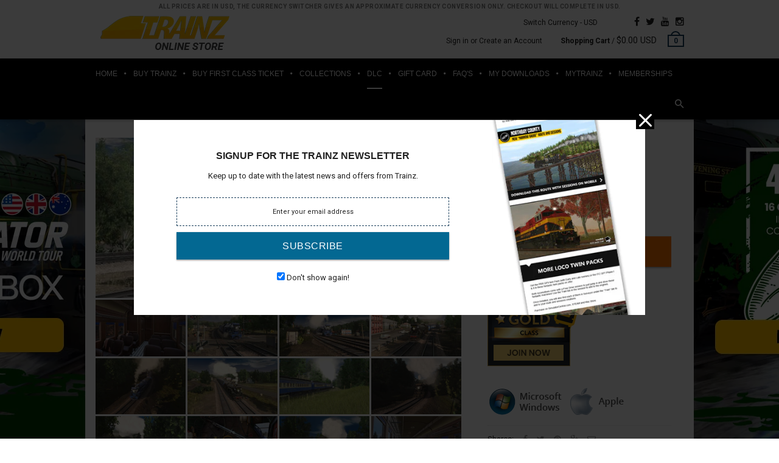

--- FILE ---
content_type: text/html; charset=utf-8
request_url: https://store.trainzportal.com/collections/dlc/products/blue-comet-2-0-the-seashores-finest-train
body_size: 42261
content:
<!doctype html>
<!--[if IE 8 ]>    <html lang="en" class="no-js ie8"> <![endif]-->
<!--[if (lt IE 8) ]>    <html lang="en" class="no-js ie7"> <![endif]-->
<!--[if (gt IE 9)|!(IE)]><!--> <html lang="en" class="no-js"> <!--<![endif]-->
<head>
 


  

  

  

  

  <meta charset="UTF-8">
  <meta http-equiv="Content-Type" content="text/html; charset=utf-8">
  <meta name="viewport" content="width=device-width, initial-scale=1, minimum-scale=1, maximum-scale=1" />
  <link rel="canonical" href="https://store.trainzportal.com/products/blue-comet-2-0-the-seashores-finest-train" />
  
  
  <meta name="description" content="Jump aboard the famous Blue Comet passenger train, hauled by the CNJ&#39;s powerful G3s Pacific&#39;s in blue or black liveries, or the later weathered version as the P47 class. The package includes the Baldwin G3s Pacific locomotive in early condition, in both blue and black liveries, and a custom cab interior. Also included " />
  

  
  <title>Blue Comet 2.0 - The Seashore&#39;s Finest Train | Trainz Store</title>
  

  


  <meta property="og:url" content="https://store.trainzportal.com/products/blue-comet-2-0-the-seashores-finest-train" />
  <meta property="og:title" content="Blue Comet 2.0 - The Seashore's Finest Train" />
  <meta property="og:description" content="Jump aboard the famous Blue Comet passenger train, hauled by the CNJ&#39;s powerful G3s Pacific&#39;s in blue or black liveries, or the later weathered version as the P47 class. The package includes the Baldwin G3s Pacific locomotive in early condition, in both blue and black liveries, and a custom cab interior. Also included is a representation of the class as it appeared in later life on duty after Blue Comet services had been discontinued. The set of fully featured rolling stock includes baggage, combine, coach, diner and observation cars, and each comes with a detailed passenger view enabling you to" />
  <meta property="og:image" content="//store.trainzportal.com/cdn/shop/products/WBcP8i65xODV_medium.jpg?v=1668665655" />


  
  <link href="//fonts.googleapis.com/css?family=open+sans:300italic,400italic,500italic,600italic,700italic,800italic,300,400,500,600,700,900&subset=cyrillic-ext,greek-ext,latin,latin-ext,cyrillic,greek,vietnamese" rel='stylesheet' type='text/css'>
  

  
  <link href="//fonts.googleapis.com/css?family=Roboto:300italic,400italic,500italic,600italic,700italic,800italic,300,400,500,600,700,900&subset=cyrillic-ext,greek-ext,latin,latin-ext,cyrillic,greek,vietnamese" rel='stylesheet' type='text/css'>
  

  <link href="//maxcdn.bootstrapcdn.com/font-awesome/4.4.0/css/font-awesome.min.css" rel="stylesheet" type="text/css" media="all" />
  <link href="//cdnjs.cloudflare.com/ajax/libs/material-design-iconic-font/2.1.1/css/material-design-iconic-font.min.css" rel="stylesheet" type="text/css" media="all" />
  <link href="//store.trainzportal.com/cdn/shop/t/4/assets/rt.webfont.scss.css?v=181676972372964873751761272001" rel="stylesheet" type="text/css" media="all" />
<link href="//store.trainzportal.com/cdn/shop/t/4/assets/custom-css.css?v=3625817482698387591614138368" rel="stylesheet" type="text/css" media="all" />
  <link href="//store.trainzportal.com/cdn/shop/t/4/assets/jquery.plugins.min.scss.css?v=38324861349382516681696295598" rel="stylesheet" type="text/css" media="all" />

  
  
  
  <link href="//store.trainzportal.com/cdn/shop/t/4/assets/bootstrap.min.3x.css?v=136391161484908558861464317948" rel="stylesheet" type="text/css" media="all" />
  <link href="//store.trainzportal.com/cdn/shop/t/4/assets/rt.global.scss.css?v=73046703315401188201668747505" rel="stylesheet" type="text/css" media="all" />
  <link href="//store.trainzportal.com/cdn/shop/t/4/assets/rt.style.scss.css?v=41017369999444520131761272001" rel="stylesheet" type="text/css" media="all" />
  <!--[if IE 8 ]> <link href="//store.trainzportal.com/cdn/shop/t/4/assets/ie8.scss.css?v=102833963389796070381464219919" rel="stylesheet" type="text/css" media="all" /> <![endif]-->
  <link href="//store.trainzportal.com/cdn/shop/t/4/assets/rt.media.scss.css?v=49855739803438537871603408827" rel="stylesheet" type="text/css" media="all" />
  
  
  <!--[if lt IE 9]>
  <script src="//store.trainzportal.com/cdn/shop/t/4/assets/html5shiv.js?v=136776951196746055841464219919"></script>
  <script src="//store.trainzportal.com/cdn/shop/t/4/assets/respond.min.js?v=180737699441332856901464219929"></script>
  <link href="//store.trainzportal.com/cdn/shop/t/4/assets/respond-proxy.html" id="respond-proxy" rel="respond-proxy" />
  <link href="https://store.trainzportal.com/pages/respond-js" id="respond-redirect" rel="respond-redirect" />
  <script src="https://store.trainzportal.com/pages/respond-js" type="text/javascript"></script>
  <![endif]-->

  <script>
  window.products = {};
  window.rtl = false;
  
  
  
  
  
  
  
  window.general_font_size = 13;
  window.ajax_add_to_cart = false;
  window.notify_ie8_page = '';
  window.loader_gif = '//store.trainzportal.com/cdn/shop/t/4/assets/loader.gif?v=147071982126738704471464219921';
  window.blank_gif = '//store.trainzportal.com/cdn/shop/t/4/assets/blank.gif?v=164826798765693215961464219916';
  window.money_format = "<span class=money>${{amount}} USD</span>";
  window.show_multiple_currencies = true;
  window.asset_url = '';
  window.swatch_color = false;
  window.swatch_size = false;
  window.size_chart = false;
  
  window.grid_height = 320;
  window.list_height = 360;
  window.enable_filter_multiple_choice = true;
</script>

  
  

  

  <script src="//store.trainzportal.com/cdn/shop/t/4/assets/jquery-2.1.4.min.js?v=146653844047132007351464219920" type="text/javascript"></script>  
  <script src="//store.trainzportal.com/cdn/shop/t/4/assets/jquery.easing.1.3.js?v=183302368868080250061464219920" type="text/javascript"></script>

  
  
  

  <script src="//store.trainzportal.com/cdn/shop/t/4/assets/bootstrap.min.3x.js?v=176550150971748212101464219917" type="text/javascript"></script>
  <script src="//store.trainzportal.com/cdn/shop/t/4/assets/modernizr.js?v=1227118485511592161464219925" type="text/javascript"></script>
  
<link rel="stylesheet" href="https://cdn.jsdelivr.net/gh/fancyapps/fancybox@3.5.7/dist/jquery.fancybox.min.css" />
<script src="https://cdn.jsdelivr.net/gh/fancyapps/fancybox@3.5.7/dist/jquery.fancybox.min.js"></script>

<!--<link rel="stylesheet" href="https://cdn.iconmonstr.com/1.3.0/css/iconmonstr-iconic-font.min.css" />-->
  
  
  <link href="//store.trainzportal.com/cdn/shop/t/4/assets/dev-background.scss.css?v=24523314538223842181761272000" rel="stylesheet" type="text/css" media="all" />
  
  <script>window.performance && window.performance.mark && window.performance.mark('shopify.content_for_header.start');</script><meta name="google-site-verification" content="wNfzwJNYj81FCJlX9-xJA2gklnU5Cji6kyqdYGSWb6k">
<meta id="shopify-digital-wallet" name="shopify-digital-wallet" content="/11890286/digital_wallets/dialog">
<meta name="shopify-checkout-api-token" content="6eed56e9b702a8467bf54c57f8d247fd">
<meta id="in-context-paypal-metadata" data-shop-id="11890286" data-venmo-supported="false" data-environment="production" data-locale="en_US" data-paypal-v4="true" data-currency="USD">
<link rel="alternate" type="application/json+oembed" href="https://store.trainzportal.com/products/blue-comet-2-0-the-seashores-finest-train.oembed">
<script async="async" src="/checkouts/internal/preloads.js?locale=en-US"></script>
<link rel="preconnect" href="https://shop.app" crossorigin="anonymous">
<script async="async" src="https://shop.app/checkouts/internal/preloads.js?locale=en-US&shop_id=11890286" crossorigin="anonymous"></script>
<script id="shopify-features" type="application/json">{"accessToken":"6eed56e9b702a8467bf54c57f8d247fd","betas":["rich-media-storefront-analytics"],"domain":"store.trainzportal.com","predictiveSearch":true,"shopId":11890286,"locale":"en"}</script>
<script>var Shopify = Shopify || {};
Shopify.shop = "trainz-store.myshopify.com";
Shopify.locale = "en";
Shopify.currency = {"active":"USD","rate":"1.0"};
Shopify.country = "US";
Shopify.theme = {"name":"New Store","id":107466054,"schema_name":null,"schema_version":null,"theme_store_id":null,"role":"main"};
Shopify.theme.handle = "null";
Shopify.theme.style = {"id":null,"handle":null};
Shopify.cdnHost = "store.trainzportal.com/cdn";
Shopify.routes = Shopify.routes || {};
Shopify.routes.root = "/";</script>
<script type="module">!function(o){(o.Shopify=o.Shopify||{}).modules=!0}(window);</script>
<script>!function(o){function n(){var o=[];function n(){o.push(Array.prototype.slice.apply(arguments))}return n.q=o,n}var t=o.Shopify=o.Shopify||{};t.loadFeatures=n(),t.autoloadFeatures=n()}(window);</script>
<script>
  window.ShopifyPay = window.ShopifyPay || {};
  window.ShopifyPay.apiHost = "shop.app\/pay";
  window.ShopifyPay.redirectState = null;
</script>
<script id="shop-js-analytics" type="application/json">{"pageType":"product"}</script>
<script defer="defer" async type="module" src="//store.trainzportal.com/cdn/shopifycloud/shop-js/modules/v2/client.init-shop-cart-sync_BdyHc3Nr.en.esm.js"></script>
<script defer="defer" async type="module" src="//store.trainzportal.com/cdn/shopifycloud/shop-js/modules/v2/chunk.common_Daul8nwZ.esm.js"></script>
<script type="module">
  await import("//store.trainzportal.com/cdn/shopifycloud/shop-js/modules/v2/client.init-shop-cart-sync_BdyHc3Nr.en.esm.js");
await import("//store.trainzportal.com/cdn/shopifycloud/shop-js/modules/v2/chunk.common_Daul8nwZ.esm.js");

  window.Shopify.SignInWithShop?.initShopCartSync?.({"fedCMEnabled":true,"windoidEnabled":true});

</script>
<script>
  window.Shopify = window.Shopify || {};
  if (!window.Shopify.featureAssets) window.Shopify.featureAssets = {};
  window.Shopify.featureAssets['shop-js'] = {"shop-cart-sync":["modules/v2/client.shop-cart-sync_QYOiDySF.en.esm.js","modules/v2/chunk.common_Daul8nwZ.esm.js"],"init-fed-cm":["modules/v2/client.init-fed-cm_DchLp9rc.en.esm.js","modules/v2/chunk.common_Daul8nwZ.esm.js"],"shop-button":["modules/v2/client.shop-button_OV7bAJc5.en.esm.js","modules/v2/chunk.common_Daul8nwZ.esm.js"],"init-windoid":["modules/v2/client.init-windoid_DwxFKQ8e.en.esm.js","modules/v2/chunk.common_Daul8nwZ.esm.js"],"shop-cash-offers":["modules/v2/client.shop-cash-offers_DWtL6Bq3.en.esm.js","modules/v2/chunk.common_Daul8nwZ.esm.js","modules/v2/chunk.modal_CQq8HTM6.esm.js"],"shop-toast-manager":["modules/v2/client.shop-toast-manager_CX9r1SjA.en.esm.js","modules/v2/chunk.common_Daul8nwZ.esm.js"],"init-shop-email-lookup-coordinator":["modules/v2/client.init-shop-email-lookup-coordinator_UhKnw74l.en.esm.js","modules/v2/chunk.common_Daul8nwZ.esm.js"],"pay-button":["modules/v2/client.pay-button_DzxNnLDY.en.esm.js","modules/v2/chunk.common_Daul8nwZ.esm.js"],"avatar":["modules/v2/client.avatar_BTnouDA3.en.esm.js"],"init-shop-cart-sync":["modules/v2/client.init-shop-cart-sync_BdyHc3Nr.en.esm.js","modules/v2/chunk.common_Daul8nwZ.esm.js"],"shop-login-button":["modules/v2/client.shop-login-button_D8B466_1.en.esm.js","modules/v2/chunk.common_Daul8nwZ.esm.js","modules/v2/chunk.modal_CQq8HTM6.esm.js"],"init-customer-accounts-sign-up":["modules/v2/client.init-customer-accounts-sign-up_C8fpPm4i.en.esm.js","modules/v2/client.shop-login-button_D8B466_1.en.esm.js","modules/v2/chunk.common_Daul8nwZ.esm.js","modules/v2/chunk.modal_CQq8HTM6.esm.js"],"init-shop-for-new-customer-accounts":["modules/v2/client.init-shop-for-new-customer-accounts_CVTO0Ztu.en.esm.js","modules/v2/client.shop-login-button_D8B466_1.en.esm.js","modules/v2/chunk.common_Daul8nwZ.esm.js","modules/v2/chunk.modal_CQq8HTM6.esm.js"],"init-customer-accounts":["modules/v2/client.init-customer-accounts_dRgKMfrE.en.esm.js","modules/v2/client.shop-login-button_D8B466_1.en.esm.js","modules/v2/chunk.common_Daul8nwZ.esm.js","modules/v2/chunk.modal_CQq8HTM6.esm.js"],"shop-follow-button":["modules/v2/client.shop-follow-button_CkZpjEct.en.esm.js","modules/v2/chunk.common_Daul8nwZ.esm.js","modules/v2/chunk.modal_CQq8HTM6.esm.js"],"lead-capture":["modules/v2/client.lead-capture_BntHBhfp.en.esm.js","modules/v2/chunk.common_Daul8nwZ.esm.js","modules/v2/chunk.modal_CQq8HTM6.esm.js"],"checkout-modal":["modules/v2/client.checkout-modal_CfxcYbTm.en.esm.js","modules/v2/chunk.common_Daul8nwZ.esm.js","modules/v2/chunk.modal_CQq8HTM6.esm.js"],"shop-login":["modules/v2/client.shop-login_Da4GZ2H6.en.esm.js","modules/v2/chunk.common_Daul8nwZ.esm.js","modules/v2/chunk.modal_CQq8HTM6.esm.js"],"payment-terms":["modules/v2/client.payment-terms_MV4M3zvL.en.esm.js","modules/v2/chunk.common_Daul8nwZ.esm.js","modules/v2/chunk.modal_CQq8HTM6.esm.js"]};
</script>
<script>(function() {
  var isLoaded = false;
  function asyncLoad() {
    if (isLoaded) return;
    isLoaded = true;
    var urls = ["https:\/\/upsells.boldapps.net\/v2_ui\/js\/UpsellTracker.js?shop=trainz-store.myshopify.com","https:\/\/upsells.boldapps.net\/v2_ui\/js\/upsell.js?shop=trainz-store.myshopify.com","\/\/secure.apps.shappify.com\/apps\/bundle\/generate_bundle.php?shop=trainz-store.myshopify.com","https:\/\/chimpstatic.com\/mcjs-connected\/js\/users\/59d7ec76800a28ab7fa87e456\/ed763fbc783fb405fa16d8428.js?shop=trainz-store.myshopify.com","https:\/\/bundles.boldapps.net\/bundles_install_check.js?shop=trainz-store.myshopify.com","https:\/\/js.smile.io\/v1\/smile-shopify.js?shop=trainz-store.myshopify.com","https:\/\/static.affiliatly.com\/shopify\/v3\/shopify.js?affiliatly_code=AF-102715\u0026shop=trainz-store.myshopify.com","\/\/cdn.shopify.com\/s\/files\/1\/0875\/2064\/files\/easyslide.js?shop=trainz-store.myshopify.com","https:\/\/cdn.tabarn.app\/cdn\/automatic-discount\/automatic-discount-v2.min.js?shop=trainz-store.myshopify.com","https:\/\/na.shgcdn3.com\/pixel-collector.js?shop=trainz-store.myshopify.com","https:\/\/searchanise-ef84.kxcdn.com\/widgets\/shopify\/init.js?a=5O4T5A2E8L\u0026shop=trainz-store.myshopify.com"];
    for (var i = 0; i < urls.length; i++) {
      var s = document.createElement('script');
      s.type = 'text/javascript';
      s.async = true;
      s.src = urls[i];
      var x = document.getElementsByTagName('script')[0];
      x.parentNode.insertBefore(s, x);
    }
  };
  if(window.attachEvent) {
    window.attachEvent('onload', asyncLoad);
  } else {
    window.addEventListener('load', asyncLoad, false);
  }
})();</script>
<script id="__st">var __st={"a":11890286,"offset":36000,"reqid":"21e107c4-1d73-40c6-a1e0-8e0925bf2c59-1768964697","pageurl":"store.trainzportal.com\/collections\/dlc\/products\/blue-comet-2-0-the-seashores-finest-train","u":"bd7db1114437","p":"product","rtyp":"product","rid":8011005657390};</script>
<script>window.ShopifyPaypalV4VisibilityTracking = true;</script>
<script id="captcha-bootstrap">!function(){'use strict';const t='contact',e='account',n='new_comment',o=[[t,t],['blogs',n],['comments',n],[t,'customer']],c=[[e,'customer_login'],[e,'guest_login'],[e,'recover_customer_password'],[e,'create_customer']],r=t=>t.map((([t,e])=>`form[action*='/${t}']:not([data-nocaptcha='true']) input[name='form_type'][value='${e}']`)).join(','),a=t=>()=>t?[...document.querySelectorAll(t)].map((t=>t.form)):[];function s(){const t=[...o],e=r(t);return a(e)}const i='password',u='form_key',d=['recaptcha-v3-token','g-recaptcha-response','h-captcha-response',i],f=()=>{try{return window.sessionStorage}catch{return}},m='__shopify_v',_=t=>t.elements[u];function p(t,e,n=!1){try{const o=window.sessionStorage,c=JSON.parse(o.getItem(e)),{data:r}=function(t){const{data:e,action:n}=t;return t[m]||n?{data:e,action:n}:{data:t,action:n}}(c);for(const[e,n]of Object.entries(r))t.elements[e]&&(t.elements[e].value=n);n&&o.removeItem(e)}catch(o){console.error('form repopulation failed',{error:o})}}const l='form_type',E='cptcha';function T(t){t.dataset[E]=!0}const w=window,h=w.document,L='Shopify',v='ce_forms',y='captcha';let A=!1;((t,e)=>{const n=(g='f06e6c50-85a8-45c8-87d0-21a2b65856fe',I='https://cdn.shopify.com/shopifycloud/storefront-forms-hcaptcha/ce_storefront_forms_captcha_hcaptcha.v1.5.2.iife.js',D={infoText:'Protected by hCaptcha',privacyText:'Privacy',termsText:'Terms'},(t,e,n)=>{const o=w[L][v],c=o.bindForm;if(c)return c(t,g,e,D).then(n);var r;o.q.push([[t,g,e,D],n]),r=I,A||(h.body.append(Object.assign(h.createElement('script'),{id:'captcha-provider',async:!0,src:r})),A=!0)});var g,I,D;w[L]=w[L]||{},w[L][v]=w[L][v]||{},w[L][v].q=[],w[L][y]=w[L][y]||{},w[L][y].protect=function(t,e){n(t,void 0,e),T(t)},Object.freeze(w[L][y]),function(t,e,n,w,h,L){const[v,y,A,g]=function(t,e,n){const i=e?o:[],u=t?c:[],d=[...i,...u],f=r(d),m=r(i),_=r(d.filter((([t,e])=>n.includes(e))));return[a(f),a(m),a(_),s()]}(w,h,L),I=t=>{const e=t.target;return e instanceof HTMLFormElement?e:e&&e.form},D=t=>v().includes(t);t.addEventListener('submit',(t=>{const e=I(t);if(!e)return;const n=D(e)&&!e.dataset.hcaptchaBound&&!e.dataset.recaptchaBound,o=_(e),c=g().includes(e)&&(!o||!o.value);(n||c)&&t.preventDefault(),c&&!n&&(function(t){try{if(!f())return;!function(t){const e=f();if(!e)return;const n=_(t);if(!n)return;const o=n.value;o&&e.removeItem(o)}(t);const e=Array.from(Array(32),(()=>Math.random().toString(36)[2])).join('');!function(t,e){_(t)||t.append(Object.assign(document.createElement('input'),{type:'hidden',name:u})),t.elements[u].value=e}(t,e),function(t,e){const n=f();if(!n)return;const o=[...t.querySelectorAll(`input[type='${i}']`)].map((({name:t})=>t)),c=[...d,...o],r={};for(const[a,s]of new FormData(t).entries())c.includes(a)||(r[a]=s);n.setItem(e,JSON.stringify({[m]:1,action:t.action,data:r}))}(t,e)}catch(e){console.error('failed to persist form',e)}}(e),e.submit())}));const S=(t,e)=>{t&&!t.dataset[E]&&(n(t,e.some((e=>e===t))),T(t))};for(const o of['focusin','change'])t.addEventListener(o,(t=>{const e=I(t);D(e)&&S(e,y())}));const B=e.get('form_key'),M=e.get(l),P=B&&M;t.addEventListener('DOMContentLoaded',(()=>{const t=y();if(P)for(const e of t)e.elements[l].value===M&&p(e,B);[...new Set([...A(),...v().filter((t=>'true'===t.dataset.shopifyCaptcha))])].forEach((e=>S(e,t)))}))}(h,new URLSearchParams(w.location.search),n,t,e,['guest_login'])})(!1,!0)}();</script>
<script integrity="sha256-4kQ18oKyAcykRKYeNunJcIwy7WH5gtpwJnB7kiuLZ1E=" data-source-attribution="shopify.loadfeatures" defer="defer" src="//store.trainzportal.com/cdn/shopifycloud/storefront/assets/storefront/load_feature-a0a9edcb.js" crossorigin="anonymous"></script>
<script crossorigin="anonymous" defer="defer" src="//store.trainzportal.com/cdn/shopifycloud/storefront/assets/shopify_pay/storefront-65b4c6d7.js?v=20250812"></script>
<script data-source-attribution="shopify.dynamic_checkout.dynamic.init">var Shopify=Shopify||{};Shopify.PaymentButton=Shopify.PaymentButton||{isStorefrontPortableWallets:!0,init:function(){window.Shopify.PaymentButton.init=function(){};var t=document.createElement("script");t.src="https://store.trainzportal.com/cdn/shopifycloud/portable-wallets/latest/portable-wallets.en.js",t.type="module",document.head.appendChild(t)}};
</script>
<script data-source-attribution="shopify.dynamic_checkout.buyer_consent">
  function portableWalletsHideBuyerConsent(e){var t=document.getElementById("shopify-buyer-consent"),n=document.getElementById("shopify-subscription-policy-button");t&&n&&(t.classList.add("hidden"),t.setAttribute("aria-hidden","true"),n.removeEventListener("click",e))}function portableWalletsShowBuyerConsent(e){var t=document.getElementById("shopify-buyer-consent"),n=document.getElementById("shopify-subscription-policy-button");t&&n&&(t.classList.remove("hidden"),t.removeAttribute("aria-hidden"),n.addEventListener("click",e))}window.Shopify?.PaymentButton&&(window.Shopify.PaymentButton.hideBuyerConsent=portableWalletsHideBuyerConsent,window.Shopify.PaymentButton.showBuyerConsent=portableWalletsShowBuyerConsent);
</script>
<script data-source-attribution="shopify.dynamic_checkout.cart.bootstrap">document.addEventListener("DOMContentLoaded",(function(){function t(){return document.querySelector("shopify-accelerated-checkout-cart, shopify-accelerated-checkout")}if(t())Shopify.PaymentButton.init();else{new MutationObserver((function(e,n){t()&&(Shopify.PaymentButton.init(),n.disconnect())})).observe(document.body,{childList:!0,subtree:!0})}}));
</script>
<link id="shopify-accelerated-checkout-styles" rel="stylesheet" media="screen" href="https://store.trainzportal.com/cdn/shopifycloud/portable-wallets/latest/accelerated-checkout-backwards-compat.css" crossorigin="anonymous">
<style id="shopify-accelerated-checkout-cart">
        #shopify-buyer-consent {
  margin-top: 1em;
  display: inline-block;
  width: 100%;
}

#shopify-buyer-consent.hidden {
  display: none;
}

#shopify-subscription-policy-button {
  background: none;
  border: none;
  padding: 0;
  text-decoration: underline;
  font-size: inherit;
  cursor: pointer;
}

#shopify-subscription-policy-button::before {
  box-shadow: none;
}

      </style>

<script>window.performance && window.performance.mark && window.performance.mark('shopify.content_for_header.end');</script>
<script>window.BOLD = window.BOLD || {};
    window.BOLD.common = window.BOLD.common || {};
    window.BOLD.common.Shopify = window.BOLD.common.Shopify || {};
    window.BOLD.common.Shopify.shop = {
      domain: 'store.trainzportal.com',
      permanent_domain: 'trainz-store.myshopify.com',
      url: 'https://store.trainzportal.com',
      secure_url: 'https://store.trainzportal.com',
      money_format: "\u003cspan class=money\u003e${{amount}} USD\u003c\/span\u003e",
      currency: "USD"
    };
    window.BOLD.common.Shopify.customer = {
      id: null,
      tags: null,
    };
    window.BOLD.common.Shopify.cart = {"note":null,"attributes":{},"original_total_price":0,"total_price":0,"total_discount":0,"total_weight":0.0,"item_count":0,"items":[],"requires_shipping":false,"currency":"USD","items_subtotal_price":0,"cart_level_discount_applications":[],"checkout_charge_amount":0};
    window.BOLD.common.template = 'product';window.BOLD.common.Shopify.formatMoney = function(money, format) {
        function n(t, e) {
            return "undefined" == typeof t ? e : t
        }
        function r(t, e, r, i) {
            if (e = n(e, 2),
                r = n(r, ","),
                i = n(i, "."),
            isNaN(t) || null == t)
                return 0;
            t = (t / 100).toFixed(e);
            var o = t.split(".")
                , a = o[0].replace(/(\d)(?=(\d\d\d)+(?!\d))/g, "$1" + r)
                , s = o[1] ? i + o[1] : "";
            return a + s
        }
        "string" == typeof money && (money = money.replace(".", ""));
        var i = ""
            , o = /\{\{\s*(\w+)\s*\}\}/
            , a = format || window.BOLD.common.Shopify.shop.money_format || window.Shopify.money_format || "$ {{ amount }}";
        switch (a.match(o)[1]) {
            case "amount":
                i = r(money, 2, ",", ".");
                break;
            case "amount_no_decimals":
                i = r(money, 0, ",", ".");
                break;
            case "amount_with_comma_separator":
                i = r(money, 2, ".", ",");
                break;
            case "amount_no_decimals_with_comma_separator":
                i = r(money, 0, ".", ",");
                break;
            case "amount_with_space_separator":
                i = r(money, 2, " ", ",");
                break;
            case "amount_no_decimals_with_space_separator":
                i = r(money, 0, " ", ",");
                break;
            case "amount_with_apostrophe_separator":
                i = r(money, 2, "'", ".");
                break;
        }
        return a.replace(o, i);
    };
    window.BOLD.common.Shopify.saveProduct = function (handle, product) {
      if (typeof handle === 'string' && typeof window.BOLD.common.Shopify.products[handle] === 'undefined') {
        if (typeof product === 'number') {
          window.BOLD.common.Shopify.handles[product] = handle;
          product = { id: product };
        }
        window.BOLD.common.Shopify.products[handle] = product;
      }
    };
    window.BOLD.common.Shopify.saveVariant = function (variant_id, variant) {
      if (typeof variant_id === 'number' && typeof window.BOLD.common.Shopify.variants[variant_id] === 'undefined') {
        window.BOLD.common.Shopify.variants[variant_id] = variant;
      }
    };window.BOLD.common.Shopify.products = window.BOLD.common.Shopify.products || {};
    window.BOLD.common.Shopify.variants = window.BOLD.common.Shopify.variants || {};
    window.BOLD.common.Shopify.handles = window.BOLD.common.Shopify.handles || {};window.BOLD.common.Shopify.handle = "blue-comet-2-0-the-seashores-finest-train"
window.BOLD.common.Shopify.saveProduct("blue-comet-2-0-the-seashores-finest-train", 8011005657390);window.BOLD.common.Shopify.saveVariant(44062084235566, { product_id: 8011005657390, product_handle: "blue-comet-2-0-the-seashores-finest-train", price: 2499, group_id: '', csp_metafield: {}});window.BOLD.common.Shopify.saveVariant(47539132105006, { product_id: 8011005657390, product_handle: "blue-comet-2-0-the-seashores-finest-train", price: 2499, group_id: '', csp_metafield: {}});window.BOLD.apps_installed = {"Brain":1,"Loyalties":1,"Product Bundles":2,"Product Discount":1,"Product Upsell":3} || {};window.BOLD.common.Shopify.metafields = window.BOLD.common.Shopify.metafields || {};window.BOLD.common.Shopify.metafields["bold_rp"] = {};window.BOLD.common.Shopify.metafields["bold_csp_defaults"] = {};window.BOLD.common.cacheParams = window.BOLD.common.cacheParams || {};
    window.BOLD.common.cacheParams.bundles = 1702972600;
</script><link href="//store.trainzportal.com/cdn/shop/t/4/assets/bold-upsell.css?v=84457580348145824781576793764" rel="stylesheet" type="text/css" media="all" />
<link href="//store.trainzportal.com/cdn/shop/t/4/assets/bold-upsell-custom.css?v=150135899998303055901522131771" rel="stylesheet" type="text/css" media="all" />
<script src="https://bundles.boldapps.net/js/bundles.js" type="text/javascript"></script>
<link href="//store.trainzportal.com/cdn/shop/t/4/assets/bold-bundles.css?v=23808122009826242511702532381" rel="stylesheet" type="text/css" media="all" /><script>
          var currentScript = document.currentScript || document.scripts[document.scripts.length - 1];
          var boldVariantIds =[44062084235566,47539132105006];
          var boldProductHandle ="blue-comet-2-0-the-seashores-finest-train";
          var BOLD = BOLD || {};
          BOLD.products = BOLD.products || {};
          BOLD.variant_lookup = BOLD.variant_lookup || {};
          if (window.BOLD && !BOLD.common) {
              BOLD.common = BOLD.common || {};
              BOLD.common.Shopify = BOLD.common.Shopify || {};
              window.BOLD.common.Shopify.products = window.BOLD.common.Shopify.products || {};
              window.BOLD.common.Shopify.variants = window.BOLD.common.Shopify.variants || {};
              window.BOLD.common.Shopify.handles = window.BOLD.common.Shopify.handles || {};
              window.BOLD.common.Shopify.saveProduct = function (handle, product) {
                  if (typeof handle === 'string' && typeof window.BOLD.common.Shopify.products[handle] === 'undefined') {
                      if (typeof product === 'number') {
                          window.BOLD.common.Shopify.handles[product] = handle;
                          product = { id: product };
                      }
                      window.BOLD.common.Shopify.products[handle] = product;
                  }
              };
              window.BOLD.common.Shopify.saveVariant = function (variant_id, variant) {
                  if (typeof variant_id === 'number' && typeof window.BOLD.common.Shopify.variants[variant_id] === 'undefined') {
                      window.BOLD.common.Shopify.variants[variant_id] = variant;
                  }
              };
          }

          for (var boldIndex = 0; boldIndex < boldVariantIds.length; boldIndex = boldIndex + 1) {
            BOLD.variant_lookup[boldVariantIds[boldIndex]] = boldProductHandle;
          }

          BOLD.products[boldProductHandle] ={
    "id":8011005657390,
    "title":"Blue Comet 2.0 - The Seashore's Finest Train","handle":"blue-comet-2-0-the-seashores-finest-train",
    "description":"\u003cp\u003e\u003cspan style=\"font-size: 14px;\"\u003eJump aboard the famous Blue Comet passenger train, hauled by the CNJ's powerful G3s Pacific's in blue or black liveries, or the later weathered version as the P47 class.\u003c\/span\u003e\u003c\/p\u003e\n\u003cp\u003e\u003cspan style=\"font-size: 14px;\"\u003eThe package includes the Baldwin G3s Pacific locomotive in early condition, in both blue and black liveries, and a custom cab interior. Also included is a representation of the class as it appeared in later life on duty after Blue Comet services had been discontinued.\u003c\/span\u003e\u003c\/p\u003e\n\u003cp\u003e\u003cspan style=\"font-size: 14px;\"\u003eThe set of fully featured rolling stock includes baggage, combine, coach, diner and observation cars, and each comes with a detailed passenger view enabling you to immerse in the nostalgic atmosphere. Take a seat at a table in the dining car or sneak up for a peak at the galley. Ride in style in the lavishly appointed coaches, pull up a wicker chair in the observation car, stowaway in the baggage car or chew tobacco in the smoker.\u003c\/span\u003e\u003c\/p\u003e\n\u003cp\u003e\u003cstrong\u003eThe Blue Comet  - the seashore's finest train \u003c\/strong\u003e\u003c\/p\u003e\n\u003cp\u003eThe Blue Comet was operated by the Central Railroad of New Jersey from February 21 1929 until September 27 1941. The train was something of an experiment conceived by Jersey Central president Roy Barton White. Frustrated with an unprofitable Pullman car lease, and eager to attract some of the larger Pennsylvania Railroad's patronage, White envisaged a new train that would satisfy the parlor car passenger and offer a competitive service between New York and Atlantic City.\u003c\/p\u003e\n\u003cp\u003eThe Pennsylvania Railroad had several advantages over the CNJ; it's terminal in central Manhattan was accessed via the Hudson River Tunnels and offered connections with services to Philadelphia from the same terminal. PRR offered several New York to Atlantic City Services, such as the famous Nellie Bly, the Sea Plane, and the Sea Gull; the latter carrying through Pullmans from various cities. An extra fare all parlor car service 'the Atlantic City Limited' left Pennsylvania Station, New York on Friday nights and returned to Manhattan leaving Atlantic City on Sundays as 'the New York City Limited'.\u003c\/p\u003e\n\u003cp\u003eMaking the CNJ's service attractive would mean packaging rail travel in a way never before seen, and planners devised a distinctive livery that would create a positive image and prominently display the Railroad's identity before shippers. The colors of Packard Blue, Royal Blue and Jersey Cream were selected to represent the sea and sky of the Jersey coast and arranged to give bystanders the impression of a comet streaking through the sky.\u003c\/p\u003e\n\u003cp\u003eTwo brand new Baldwin G3s Pacific's were initially assigned to haul the train, and subsequently another three locos entered Blue Comet service. Numbers 831-833 were painted in the Packard Blue color scheme. 834 was briefly painted olive green for service on 'the Bullet' between Jersey City and Wilkes-Barre and 835 was painted black.\u003c\/p\u003e\n\u003cp\u003eA total of 16 cars were refurbished for the purpose at CNJ's Elizabeth Port workshops and each was named after a short-period comet, perhaps representing the relatively short length of the train's round trip.\u003c\/p\u003e\n\u003cp\u003eFor the price of regular coach travel, passengers enjoyed the extra-fare style extravagance of reserved seats in luxuriously appointed cars. Access to the smoking and observation cars came at no extra charge and an attractive dining car service was offered at modest prices.\u003c\/p\u003e\n\u003cp\u003eCoach stock featured blue carpeted floors, triple cushioned seats covered in blue figured mohair with nickel plated coat hooks and umbrella holders. A men's lavatory and washroom was situated at one end of each coach, and at the other was an attractive women's lounge with connecting toilet.\u003c\/p\u003e\n\u003cp\u003eThe baggage\/smoker combines contained a men's toilet and washroom, seats were covered in blue leather and each pair was furnished with a royal blue ashtray and nickel plated cuspidor.\u003c\/p\u003e\n\u003cp\u003eInside the observation car were 48 movable wicker armchairs and at the front end was a women's lavatory with separate washroom. The observation deck was furnished with 6 folding chairs and a large CNJ logo was centred on the floor. Attached to the rear was a drumhead carrying a Blue Comet logo. \u003c\/p\u003e\n\u003cp\u003eThe dining car 'Giacobini' was converted from 25 year old cafe car No.81. Steel plates were screwed on to the wooden body to give the impression of a modern steel car, though the wooden underframe remained. Truss rods and turnbuckles beneath the floor revealed the car's true vintage. The blue theme continued inside the car with blue carpet, napery and napkins. The Blue Plate special was 75 cents or for $1.25 passengers enjoyed a choice of fish, chicken or steak dinner. Baked apple pie with a slice of aged cheddar cheese was a popular dessert. After the meal, the full bellied passenger could select and purchase from a box of Anthony \u0026amp; Cleopatra cigars presented by the steward.\u003c\/p\u003e\n\u003cp\u003ePassengers travelling from New York would begin their journey with a ferry trip over the Hudson, boarding the train at Jersey City Terminal. The Blue Comet rode over New York and Long Branch trackage to Red Bank, and then over the CNJ's own track to Winslow Junction, where it turned onto the Atlantic City Railroad's track to it's destination in Atlantic City.\u003c\/p\u003e\n\u003cp\u003eThe schedule initially consisted of two round trips daily, leaving New York at 11AM and 3PM and departing Atlantic City at 9:15AM and 4:35PM. The 136 mile (218.9km) journey took 3 hours and the average top speed was 75 miles an hour. The typical consist was made of baggage\/combine\/coaches\/observation, with the dining car cut in ahead of the observation for the morning trip to Atlantic City and the evening return to Jersey City.\u003c\/p\u003e\n\u003cp\u003eDespite the competition from the better connected Pennsy and the onset of the depression, the new train was initially a resounding success, carrying 62,105 passengers in it's first year and demonstrating that the traveling public appreciated the CNJ's model. As the depression deepened however passenger numbers fell steadily to half by 1932, and in 1933 the service was reduced to one round trip daily which further reduced annual ridership.\u003c\/p\u003e\n\u003cp\u003eAn expanding public highway system and the proliferation of the automobile contributed to the CNJ's falling fortunes and in 1939 the railroad reported a substantial operating loss. In 1940 the CNJ applied to the New Jersey Board of Public Utility Commissioners to discontinue Blue Comet services. The board was unsympathetic, implying that the Railroad had failed to adequately promote the service and that the departure times were inconvenient. Another request to abandon the service in 1941 was granted by the board, and the Blue Comet made it's farewell run.\u003c\/p\u003e\n\u003cp\u003eDue to circumstances beyond the CNJ's control, the Blue Comet experiment had failed. The concept, however, was proven to have merit, ushering in an era of successful deluxe trains offering extra fare services at regular ticket prices.\u003c\/p\u003e\n\u003cp\u003e \u003c\/p\u003e",
    "published_at":"2022-11-17T16:31:16",
    "created_at":"2022-11-17T16:14:15",
    "vendor":"Trainz Store",
    "type":"DLC",
    "tags":["Consist","DLC","In Game DLC","Locomotive","MAC","PC","Rolling Stock","TRS22"],
    "price":2499,
    "price_min":2499,
    "price_max":2499,
    "price_varies":false,
    "compare_at_price":null,
    "compare_at_price_min":0,
    "compare_at_price_max":0,
    "compare_at_price_varies":true,
    "all_variant_ids":[44062084235566,47539132105006],
    "variants":[

{
  "id":44062084235566,
  "product_id":8011005657390,
  "product_handle":"blue-comet-2-0-the-seashores-finest-train",
  "title":"Default Title",
  "option1":"Default Title",
  "option2":null,
  "option3":null,
  "sku":"888",
  "requires_shipping":false,
  "taxable":false,
  "featured_image":null,"image_id":null,
  "available":true,
  "name":"Blue Comet 2.0 - The Seashore's Finest Train - Default Title",
  "options":["Default Title"],
  "price":2499,
  "weight":0,
  "compare_at_price":null,
  "inventory_quantity":-58,
  "inventory_management":null,
  "inventory_policy":"deny",
  "inventory_in_cart":0,
  "inventory_remaining":-58,
  "incoming":false,
  "next_incoming_date":null,
  "taxable":false,
  "barcode":""
}],
    "available":true,"images":["\/\/store.trainzportal.com\/cdn\/shop\/products\/WBcP8i65xODV.jpg?v=1668665655","\/\/store.trainzportal.com\/cdn\/shop\/products\/xI3J4B9RZFTd.jpg?v=1668665655","\/\/store.trainzportal.com\/cdn\/shop\/products\/41DHkgP8jAhJ.jpg?v=1668665655","\/\/store.trainzportal.com\/cdn\/shop\/products\/O4DdFgBe5Zfj.jpg?v=1668665655","\/\/store.trainzportal.com\/cdn\/shop\/products\/tafN5qrivxmL.jpg?v=1668665655","\/\/store.trainzportal.com\/cdn\/shop\/products\/viSa1xzD6j0N.jpg?v=1668665655","\/\/store.trainzportal.com\/cdn\/shop\/products\/LniA2Tku1mPc.jpg?v=1668665655","\/\/store.trainzportal.com\/cdn\/shop\/products\/Wc3RS2zDTBV1.jpg?v=1668665656","\/\/store.trainzportal.com\/cdn\/shop\/products\/3WVX85noI9rD.jpg?v=1668665656","\/\/store.trainzportal.com\/cdn\/shop\/products\/phmBFcjN8YRi.jpg?v=1668665656","\/\/store.trainzportal.com\/cdn\/shop\/products\/HrUwL6boXpqP.jpg?v=1668665656","\/\/store.trainzportal.com\/cdn\/shop\/products\/s1tnv6m48kDl.jpg?v=1668665656","\/\/store.trainzportal.com\/cdn\/shop\/products\/U03jAKdQ2hbw.jpg?v=1668665656","\/\/store.trainzportal.com\/cdn\/shop\/products\/2022-11-17_121436.jpg?v=1668666834","\/\/store.trainzportal.com\/cdn\/shop\/products\/2022-11-17_122231.jpg?v=1668666834","\/\/store.trainzportal.com\/cdn\/shop\/products\/2022-11-17_122533.jpg?v=1668666835","\/\/store.trainzportal.com\/cdn\/shop\/products\/2022-11-17_154433.jpg?v=1668666835"],"featured_image":"\/\/store.trainzportal.com\/cdn\/shop\/products\/WBcP8i65xODV.jpg?v=1668665655",
    "options":["Title"],
    "url":"\/products\/blue-comet-2-0-the-seashores-finest-train","hasBDL": true};var boldCSPMetafields = {};
          var boldTempProduct ={"id":8011005657390,"title":"Blue Comet 2.0 - The Seashore's Finest Train","handle":"blue-comet-2-0-the-seashores-finest-train","description":"\u003cp\u003e\u003cspan style=\"font-size: 14px;\"\u003eJump aboard the famous Blue Comet passenger train, hauled by the CNJ's powerful G3s Pacific's in blue or black liveries, or the later weathered version as the P47 class.\u003c\/span\u003e\u003c\/p\u003e\n\u003cp\u003e\u003cspan style=\"font-size: 14px;\"\u003eThe package includes the Baldwin G3s Pacific locomotive in early condition, in both blue and black liveries, and a custom cab interior. Also included is a representation of the class as it appeared in later life on duty after Blue Comet services had been discontinued.\u003c\/span\u003e\u003c\/p\u003e\n\u003cp\u003e\u003cspan style=\"font-size: 14px;\"\u003eThe set of fully featured rolling stock includes baggage, combine, coach, diner and observation cars, and each comes with a detailed passenger view enabling you to immerse in the nostalgic atmosphere. Take a seat at a table in the dining car or sneak up for a peak at the galley. Ride in style in the lavishly appointed coaches, pull up a wicker chair in the observation car, stowaway in the baggage car or chew tobacco in the smoker.\u003c\/span\u003e\u003c\/p\u003e\n\u003cp\u003e\u003cstrong\u003eThe Blue Comet  - the seashore's finest train \u003c\/strong\u003e\u003c\/p\u003e\n\u003cp\u003eThe Blue Comet was operated by the Central Railroad of New Jersey from February 21 1929 until September 27 1941. The train was something of an experiment conceived by Jersey Central president Roy Barton White. Frustrated with an unprofitable Pullman car lease, and eager to attract some of the larger Pennsylvania Railroad's patronage, White envisaged a new train that would satisfy the parlor car passenger and offer a competitive service between New York and Atlantic City.\u003c\/p\u003e\n\u003cp\u003eThe Pennsylvania Railroad had several advantages over the CNJ; it's terminal in central Manhattan was accessed via the Hudson River Tunnels and offered connections with services to Philadelphia from the same terminal. PRR offered several New York to Atlantic City Services, such as the famous Nellie Bly, the Sea Plane, and the Sea Gull; the latter carrying through Pullmans from various cities. An extra fare all parlor car service 'the Atlantic City Limited' left Pennsylvania Station, New York on Friday nights and returned to Manhattan leaving Atlantic City on Sundays as 'the New York City Limited'.\u003c\/p\u003e\n\u003cp\u003eMaking the CNJ's service attractive would mean packaging rail travel in a way never before seen, and planners devised a distinctive livery that would create a positive image and prominently display the Railroad's identity before shippers. The colors of Packard Blue, Royal Blue and Jersey Cream were selected to represent the sea and sky of the Jersey coast and arranged to give bystanders the impression of a comet streaking through the sky.\u003c\/p\u003e\n\u003cp\u003eTwo brand new Baldwin G3s Pacific's were initially assigned to haul the train, and subsequently another three locos entered Blue Comet service. Numbers 831-833 were painted in the Packard Blue color scheme. 834 was briefly painted olive green for service on 'the Bullet' between Jersey City and Wilkes-Barre and 835 was painted black.\u003c\/p\u003e\n\u003cp\u003eA total of 16 cars were refurbished for the purpose at CNJ's Elizabeth Port workshops and each was named after a short-period comet, perhaps representing the relatively short length of the train's round trip.\u003c\/p\u003e\n\u003cp\u003eFor the price of regular coach travel, passengers enjoyed the extra-fare style extravagance of reserved seats in luxuriously appointed cars. Access to the smoking and observation cars came at no extra charge and an attractive dining car service was offered at modest prices.\u003c\/p\u003e\n\u003cp\u003eCoach stock featured blue carpeted floors, triple cushioned seats covered in blue figured mohair with nickel plated coat hooks and umbrella holders. A men's lavatory and washroom was situated at one end of each coach, and at the other was an attractive women's lounge with connecting toilet.\u003c\/p\u003e\n\u003cp\u003eThe baggage\/smoker combines contained a men's toilet and washroom, seats were covered in blue leather and each pair was furnished with a royal blue ashtray and nickel plated cuspidor.\u003c\/p\u003e\n\u003cp\u003eInside the observation car were 48 movable wicker armchairs and at the front end was a women's lavatory with separate washroom. The observation deck was furnished with 6 folding chairs and a large CNJ logo was centred on the floor. Attached to the rear was a drumhead carrying a Blue Comet logo. \u003c\/p\u003e\n\u003cp\u003eThe dining car 'Giacobini' was converted from 25 year old cafe car No.81. Steel plates were screwed on to the wooden body to give the impression of a modern steel car, though the wooden underframe remained. Truss rods and turnbuckles beneath the floor revealed the car's true vintage. The blue theme continued inside the car with blue carpet, napery and napkins. The Blue Plate special was 75 cents or for $1.25 passengers enjoyed a choice of fish, chicken or steak dinner. Baked apple pie with a slice of aged cheddar cheese was a popular dessert. After the meal, the full bellied passenger could select and purchase from a box of Anthony \u0026amp; Cleopatra cigars presented by the steward.\u003c\/p\u003e\n\u003cp\u003ePassengers travelling from New York would begin their journey with a ferry trip over the Hudson, boarding the train at Jersey City Terminal. The Blue Comet rode over New York and Long Branch trackage to Red Bank, and then over the CNJ's own track to Winslow Junction, where it turned onto the Atlantic City Railroad's track to it's destination in Atlantic City.\u003c\/p\u003e\n\u003cp\u003eThe schedule initially consisted of two round trips daily, leaving New York at 11AM and 3PM and departing Atlantic City at 9:15AM and 4:35PM. The 136 mile (218.9km) journey took 3 hours and the average top speed was 75 miles an hour. The typical consist was made of baggage\/combine\/coaches\/observation, with the dining car cut in ahead of the observation for the morning trip to Atlantic City and the evening return to Jersey City.\u003c\/p\u003e\n\u003cp\u003eDespite the competition from the better connected Pennsy and the onset of the depression, the new train was initially a resounding success, carrying 62,105 passengers in it's first year and demonstrating that the traveling public appreciated the CNJ's model. As the depression deepened however passenger numbers fell steadily to half by 1932, and in 1933 the service was reduced to one round trip daily which further reduced annual ridership.\u003c\/p\u003e\n\u003cp\u003eAn expanding public highway system and the proliferation of the automobile contributed to the CNJ's falling fortunes and in 1939 the railroad reported a substantial operating loss. In 1940 the CNJ applied to the New Jersey Board of Public Utility Commissioners to discontinue Blue Comet services. The board was unsympathetic, implying that the Railroad had failed to adequately promote the service and that the departure times were inconvenient. Another request to abandon the service in 1941 was granted by the board, and the Blue Comet made it's farewell run.\u003c\/p\u003e\n\u003cp\u003eDue to circumstances beyond the CNJ's control, the Blue Comet experiment had failed. The concept, however, was proven to have merit, ushering in an era of successful deluxe trains offering extra fare services at regular ticket prices.\u003c\/p\u003e\n\u003cp\u003e \u003c\/p\u003e","published_at":"2022-11-17T16:31:16+10:00","created_at":"2022-11-17T16:14:15+10:00","vendor":"Trainz Store","type":"DLC","tags":["Consist","DLC","In Game DLC","Locomotive","MAC","PC","Rolling Stock","TRS22"],"price":2499,"price_min":2499,"price_max":2499,"available":true,"price_varies":false,"compare_at_price":null,"compare_at_price_min":0,"compare_at_price_max":0,"compare_at_price_varies":false,"variants":[{"id":44062084235566,"title":"Default Title","option1":"Default Title","option2":null,"option3":null,"sku":"888","requires_shipping":false,"taxable":false,"featured_image":null,"available":true,"name":"Blue Comet 2.0 - The Seashore's Finest Train","public_title":null,"options":["Default Title"],"price":2499,"weight":0,"compare_at_price":null,"inventory_quantity":-58,"inventory_management":null,"inventory_policy":"deny","barcode":"","requires_selling_plan":false,"selling_plan_allocations":[]},{"id":47539132105006,"title":"Bundle Item","option1":"Bundle Item","option2":null,"option3":null,"sku":"888","requires_shipping":false,"taxable":false,"featured_image":null,"available":true,"name":"Blue Comet 2.0 - The Seashore's Finest Train - Bundle Item","public_title":"Bundle Item","options":["Bundle Item"],"price":2499,"weight":0,"compare_at_price":null,"inventory_quantity":0,"inventory_management":null,"inventory_policy":"deny","barcode":null,"requires_selling_plan":false,"selling_plan_allocations":[]}],"images":["\/\/store.trainzportal.com\/cdn\/shop\/products\/WBcP8i65xODV.jpg?v=1668665655","\/\/store.trainzportal.com\/cdn\/shop\/products\/xI3J4B9RZFTd.jpg?v=1668665655","\/\/store.trainzportal.com\/cdn\/shop\/products\/41DHkgP8jAhJ.jpg?v=1668665655","\/\/store.trainzportal.com\/cdn\/shop\/products\/O4DdFgBe5Zfj.jpg?v=1668665655","\/\/store.trainzportal.com\/cdn\/shop\/products\/tafN5qrivxmL.jpg?v=1668665655","\/\/store.trainzportal.com\/cdn\/shop\/products\/viSa1xzD6j0N.jpg?v=1668665655","\/\/store.trainzportal.com\/cdn\/shop\/products\/LniA2Tku1mPc.jpg?v=1668665655","\/\/store.trainzportal.com\/cdn\/shop\/products\/Wc3RS2zDTBV1.jpg?v=1668665656","\/\/store.trainzportal.com\/cdn\/shop\/products\/3WVX85noI9rD.jpg?v=1668665656","\/\/store.trainzportal.com\/cdn\/shop\/products\/phmBFcjN8YRi.jpg?v=1668665656","\/\/store.trainzportal.com\/cdn\/shop\/products\/HrUwL6boXpqP.jpg?v=1668665656","\/\/store.trainzportal.com\/cdn\/shop\/products\/s1tnv6m48kDl.jpg?v=1668665656","\/\/store.trainzportal.com\/cdn\/shop\/products\/U03jAKdQ2hbw.jpg?v=1668665656","\/\/store.trainzportal.com\/cdn\/shop\/products\/2022-11-17_121436.jpg?v=1668666834","\/\/store.trainzportal.com\/cdn\/shop\/products\/2022-11-17_122231.jpg?v=1668666834","\/\/store.trainzportal.com\/cdn\/shop\/products\/2022-11-17_122533.jpg?v=1668666835","\/\/store.trainzportal.com\/cdn\/shop\/products\/2022-11-17_154433.jpg?v=1668666835"],"featured_image":"\/\/store.trainzportal.com\/cdn\/shop\/products\/WBcP8i65xODV.jpg?v=1668665655","options":["Title"],"media":[{"alt":null,"id":32209875829038,"position":1,"preview_image":{"aspect_ratio":2.29,"height":262,"width":600,"src":"\/\/store.trainzportal.com\/cdn\/shop\/products\/WBcP8i65xODV.jpg?v=1668665655"},"aspect_ratio":2.29,"height":262,"media_type":"image","src":"\/\/store.trainzportal.com\/cdn\/shop\/products\/WBcP8i65xODV.jpg?v=1668665655","width":600},{"alt":null,"id":32209875861806,"position":2,"preview_image":{"aspect_ratio":1.6,"height":800,"width":1280,"src":"\/\/store.trainzportal.com\/cdn\/shop\/products\/xI3J4B9RZFTd.jpg?v=1668665655"},"aspect_ratio":1.6,"height":800,"media_type":"image","src":"\/\/store.trainzportal.com\/cdn\/shop\/products\/xI3J4B9RZFTd.jpg?v=1668665655","width":1280},{"alt":null,"id":32209875894574,"position":3,"preview_image":{"aspect_ratio":1.6,"height":800,"width":1280,"src":"\/\/store.trainzportal.com\/cdn\/shop\/products\/41DHkgP8jAhJ.jpg?v=1668665655"},"aspect_ratio":1.6,"height":800,"media_type":"image","src":"\/\/store.trainzportal.com\/cdn\/shop\/products\/41DHkgP8jAhJ.jpg?v=1668665655","width":1280},{"alt":null,"id":32209875927342,"position":4,"preview_image":{"aspect_ratio":1.6,"height":800,"width":1280,"src":"\/\/store.trainzportal.com\/cdn\/shop\/products\/O4DdFgBe5Zfj.jpg?v=1668665655"},"aspect_ratio":1.6,"height":800,"media_type":"image","src":"\/\/store.trainzportal.com\/cdn\/shop\/products\/O4DdFgBe5Zfj.jpg?v=1668665655","width":1280},{"alt":null,"id":32209875960110,"position":5,"preview_image":{"aspect_ratio":1.6,"height":800,"width":1280,"src":"\/\/store.trainzportal.com\/cdn\/shop\/products\/tafN5qrivxmL.jpg?v=1668665655"},"aspect_ratio":1.6,"height":800,"media_type":"image","src":"\/\/store.trainzportal.com\/cdn\/shop\/products\/tafN5qrivxmL.jpg?v=1668665655","width":1280},{"alt":null,"id":32209875992878,"position":6,"preview_image":{"aspect_ratio":1.6,"height":800,"width":1280,"src":"\/\/store.trainzportal.com\/cdn\/shop\/products\/viSa1xzD6j0N.jpg?v=1668665655"},"aspect_ratio":1.6,"height":800,"media_type":"image","src":"\/\/store.trainzportal.com\/cdn\/shop\/products\/viSa1xzD6j0N.jpg?v=1668665655","width":1280},{"alt":null,"id":32209876025646,"position":7,"preview_image":{"aspect_ratio":1.6,"height":800,"width":1280,"src":"\/\/store.trainzportal.com\/cdn\/shop\/products\/LniA2Tku1mPc.jpg?v=1668665655"},"aspect_ratio":1.6,"height":800,"media_type":"image","src":"\/\/store.trainzportal.com\/cdn\/shop\/products\/LniA2Tku1mPc.jpg?v=1668665655","width":1280},{"alt":null,"id":32209876058414,"position":8,"preview_image":{"aspect_ratio":1.6,"height":800,"width":1280,"src":"\/\/store.trainzportal.com\/cdn\/shop\/products\/Wc3RS2zDTBV1.jpg?v=1668665656"},"aspect_ratio":1.6,"height":800,"media_type":"image","src":"\/\/store.trainzportal.com\/cdn\/shop\/products\/Wc3RS2zDTBV1.jpg?v=1668665656","width":1280},{"alt":null,"id":32209876091182,"position":9,"preview_image":{"aspect_ratio":1.6,"height":800,"width":1280,"src":"\/\/store.trainzportal.com\/cdn\/shop\/products\/3WVX85noI9rD.jpg?v=1668665656"},"aspect_ratio":1.6,"height":800,"media_type":"image","src":"\/\/store.trainzportal.com\/cdn\/shop\/products\/3WVX85noI9rD.jpg?v=1668665656","width":1280},{"alt":null,"id":32209876123950,"position":10,"preview_image":{"aspect_ratio":1.6,"height":800,"width":1280,"src":"\/\/store.trainzportal.com\/cdn\/shop\/products\/phmBFcjN8YRi.jpg?v=1668665656"},"aspect_ratio":1.6,"height":800,"media_type":"image","src":"\/\/store.trainzportal.com\/cdn\/shop\/products\/phmBFcjN8YRi.jpg?v=1668665656","width":1280},{"alt":null,"id":32209876156718,"position":11,"preview_image":{"aspect_ratio":1.6,"height":800,"width":1280,"src":"\/\/store.trainzportal.com\/cdn\/shop\/products\/HrUwL6boXpqP.jpg?v=1668665656"},"aspect_ratio":1.6,"height":800,"media_type":"image","src":"\/\/store.trainzportal.com\/cdn\/shop\/products\/HrUwL6boXpqP.jpg?v=1668665656","width":1280},{"alt":null,"id":32209876189486,"position":12,"preview_image":{"aspect_ratio":1.6,"height":800,"width":1280,"src":"\/\/store.trainzportal.com\/cdn\/shop\/products\/s1tnv6m48kDl.jpg?v=1668665656"},"aspect_ratio":1.6,"height":800,"media_type":"image","src":"\/\/store.trainzportal.com\/cdn\/shop\/products\/s1tnv6m48kDl.jpg?v=1668665656","width":1280},{"alt":null,"id":32209876222254,"position":13,"preview_image":{"aspect_ratio":1.6,"height":800,"width":1280,"src":"\/\/store.trainzportal.com\/cdn\/shop\/products\/U03jAKdQ2hbw.jpg?v=1668665656"},"aspect_ratio":1.6,"height":800,"media_type":"image","src":"\/\/store.trainzportal.com\/cdn\/shop\/products\/U03jAKdQ2hbw.jpg?v=1668665656","width":1280},{"alt":null,"id":32210028429614,"position":14,"preview_image":{"aspect_ratio":1.6,"height":800,"width":1280,"src":"\/\/store.trainzportal.com\/cdn\/shop\/products\/2022-11-17_121436.jpg?v=1668666834"},"aspect_ratio":1.6,"height":800,"media_type":"image","src":"\/\/store.trainzportal.com\/cdn\/shop\/products\/2022-11-17_121436.jpg?v=1668666834","width":1280},{"alt":null,"id":32210028462382,"position":15,"preview_image":{"aspect_ratio":1.6,"height":800,"width":1280,"src":"\/\/store.trainzportal.com\/cdn\/shop\/products\/2022-11-17_122231.jpg?v=1668666834"},"aspect_ratio":1.6,"height":800,"media_type":"image","src":"\/\/store.trainzportal.com\/cdn\/shop\/products\/2022-11-17_122231.jpg?v=1668666834","width":1280},{"alt":null,"id":32210028495150,"position":16,"preview_image":{"aspect_ratio":1.6,"height":800,"width":1280,"src":"\/\/store.trainzportal.com\/cdn\/shop\/products\/2022-11-17_122533.jpg?v=1668666835"},"aspect_ratio":1.6,"height":800,"media_type":"image","src":"\/\/store.trainzportal.com\/cdn\/shop\/products\/2022-11-17_122533.jpg?v=1668666835","width":1280},{"alt":null,"id":32210028527918,"position":17,"preview_image":{"aspect_ratio":1.6,"height":800,"width":1280,"src":"\/\/store.trainzportal.com\/cdn\/shop\/products\/2022-11-17_154433.jpg?v=1668666835"},"aspect_ratio":1.6,"height":800,"media_type":"image","src":"\/\/store.trainzportal.com\/cdn\/shop\/products\/2022-11-17_154433.jpg?v=1668666835","width":1280}],"requires_selling_plan":false,"selling_plan_groups":[],"content":"\u003cp\u003e\u003cspan style=\"font-size: 14px;\"\u003eJump aboard the famous Blue Comet passenger train, hauled by the CNJ's powerful G3s Pacific's in blue or black liveries, or the later weathered version as the P47 class.\u003c\/span\u003e\u003c\/p\u003e\n\u003cp\u003e\u003cspan style=\"font-size: 14px;\"\u003eThe package includes the Baldwin G3s Pacific locomotive in early condition, in both blue and black liveries, and a custom cab interior. Also included is a representation of the class as it appeared in later life on duty after Blue Comet services had been discontinued.\u003c\/span\u003e\u003c\/p\u003e\n\u003cp\u003e\u003cspan style=\"font-size: 14px;\"\u003eThe set of fully featured rolling stock includes baggage, combine, coach, diner and observation cars, and each comes with a detailed passenger view enabling you to immerse in the nostalgic atmosphere. Take a seat at a table in the dining car or sneak up for a peak at the galley. Ride in style in the lavishly appointed coaches, pull up a wicker chair in the observation car, stowaway in the baggage car or chew tobacco in the smoker.\u003c\/span\u003e\u003c\/p\u003e\n\u003cp\u003e\u003cstrong\u003eThe Blue Comet  - the seashore's finest train \u003c\/strong\u003e\u003c\/p\u003e\n\u003cp\u003eThe Blue Comet was operated by the Central Railroad of New Jersey from February 21 1929 until September 27 1941. The train was something of an experiment conceived by Jersey Central president Roy Barton White. Frustrated with an unprofitable Pullman car lease, and eager to attract some of the larger Pennsylvania Railroad's patronage, White envisaged a new train that would satisfy the parlor car passenger and offer a competitive service between New York and Atlantic City.\u003c\/p\u003e\n\u003cp\u003eThe Pennsylvania Railroad had several advantages over the CNJ; it's terminal in central Manhattan was accessed via the Hudson River Tunnels and offered connections with services to Philadelphia from the same terminal. PRR offered several New York to Atlantic City Services, such as the famous Nellie Bly, the Sea Plane, and the Sea Gull; the latter carrying through Pullmans from various cities. An extra fare all parlor car service 'the Atlantic City Limited' left Pennsylvania Station, New York on Friday nights and returned to Manhattan leaving Atlantic City on Sundays as 'the New York City Limited'.\u003c\/p\u003e\n\u003cp\u003eMaking the CNJ's service attractive would mean packaging rail travel in a way never before seen, and planners devised a distinctive livery that would create a positive image and prominently display the Railroad's identity before shippers. The colors of Packard Blue, Royal Blue and Jersey Cream were selected to represent the sea and sky of the Jersey coast and arranged to give bystanders the impression of a comet streaking through the sky.\u003c\/p\u003e\n\u003cp\u003eTwo brand new Baldwin G3s Pacific's were initially assigned to haul the train, and subsequently another three locos entered Blue Comet service. Numbers 831-833 were painted in the Packard Blue color scheme. 834 was briefly painted olive green for service on 'the Bullet' between Jersey City and Wilkes-Barre and 835 was painted black.\u003c\/p\u003e\n\u003cp\u003eA total of 16 cars were refurbished for the purpose at CNJ's Elizabeth Port workshops and each was named after a short-period comet, perhaps representing the relatively short length of the train's round trip.\u003c\/p\u003e\n\u003cp\u003eFor the price of regular coach travel, passengers enjoyed the extra-fare style extravagance of reserved seats in luxuriously appointed cars. Access to the smoking and observation cars came at no extra charge and an attractive dining car service was offered at modest prices.\u003c\/p\u003e\n\u003cp\u003eCoach stock featured blue carpeted floors, triple cushioned seats covered in blue figured mohair with nickel plated coat hooks and umbrella holders. A men's lavatory and washroom was situated at one end of each coach, and at the other was an attractive women's lounge with connecting toilet.\u003c\/p\u003e\n\u003cp\u003eThe baggage\/smoker combines contained a men's toilet and washroom, seats were covered in blue leather and each pair was furnished with a royal blue ashtray and nickel plated cuspidor.\u003c\/p\u003e\n\u003cp\u003eInside the observation car were 48 movable wicker armchairs and at the front end was a women's lavatory with separate washroom. The observation deck was furnished with 6 folding chairs and a large CNJ logo was centred on the floor. Attached to the rear was a drumhead carrying a Blue Comet logo. \u003c\/p\u003e\n\u003cp\u003eThe dining car 'Giacobini' was converted from 25 year old cafe car No.81. Steel plates were screwed on to the wooden body to give the impression of a modern steel car, though the wooden underframe remained. Truss rods and turnbuckles beneath the floor revealed the car's true vintage. The blue theme continued inside the car with blue carpet, napery and napkins. The Blue Plate special was 75 cents or for $1.25 passengers enjoyed a choice of fish, chicken or steak dinner. Baked apple pie with a slice of aged cheddar cheese was a popular dessert. After the meal, the full bellied passenger could select and purchase from a box of Anthony \u0026amp; Cleopatra cigars presented by the steward.\u003c\/p\u003e\n\u003cp\u003ePassengers travelling from New York would begin their journey with a ferry trip over the Hudson, boarding the train at Jersey City Terminal. The Blue Comet rode over New York and Long Branch trackage to Red Bank, and then over the CNJ's own track to Winslow Junction, where it turned onto the Atlantic City Railroad's track to it's destination in Atlantic City.\u003c\/p\u003e\n\u003cp\u003eThe schedule initially consisted of two round trips daily, leaving New York at 11AM and 3PM and departing Atlantic City at 9:15AM and 4:35PM. The 136 mile (218.9km) journey took 3 hours and the average top speed was 75 miles an hour. The typical consist was made of baggage\/combine\/coaches\/observation, with the dining car cut in ahead of the observation for the morning trip to Atlantic City and the evening return to Jersey City.\u003c\/p\u003e\n\u003cp\u003eDespite the competition from the better connected Pennsy and the onset of the depression, the new train was initially a resounding success, carrying 62,105 passengers in it's first year and demonstrating that the traveling public appreciated the CNJ's model. As the depression deepened however passenger numbers fell steadily to half by 1932, and in 1933 the service was reduced to one round trip daily which further reduced annual ridership.\u003c\/p\u003e\n\u003cp\u003eAn expanding public highway system and the proliferation of the automobile contributed to the CNJ's falling fortunes and in 1939 the railroad reported a substantial operating loss. In 1940 the CNJ applied to the New Jersey Board of Public Utility Commissioners to discontinue Blue Comet services. The board was unsympathetic, implying that the Railroad had failed to adequately promote the service and that the departure times were inconvenient. Another request to abandon the service in 1941 was granted by the board, and the Blue Comet made it's farewell run.\u003c\/p\u003e\n\u003cp\u003eDue to circumstances beyond the CNJ's control, the Blue Comet experiment had failed. The concept, however, was proven to have merit, ushering in an era of successful deluxe trains offering extra fare services at regular ticket prices.\u003c\/p\u003e\n\u003cp\u003e \u003c\/p\u003e"};
          var bold_rp =[{},{}];
          if(boldTempProduct){
            window.BOLD.common.Shopify.saveProduct(boldTempProduct.handle, boldTempProduct.id);
            for (var boldIndex = 0; boldTempProduct && boldIndex < boldTempProduct.variants.length; boldIndex = boldIndex + 1){
              var rp_group_id = bold_rp[boldIndex].rp_group_id ? '' + bold_rp[boldIndex].rp_group_id : '';
              window.BOLD.common.Shopify.saveVariant(
                  boldTempProduct.variants[boldIndex].id,
                  {
                    product_id: boldTempProduct.id,
                    product_handle: boldTempProduct.handle,
                    price: boldTempProduct.variants[boldIndex].price,
                    group_id: rp_group_id,
                    csp_metafield: boldCSPMetafields[boldTempProduct.variants[boldIndex].id]
                  }
              );
            }
          }

          currentScript.parentNode.removeChild(currentScript);
        </script><link href="//store.trainzportal.com/cdn/shop/t/4/assets/bold-brain-widget.css?v=63633335725469306251543502892" rel="stylesheet" type="text/css" media="all" /><!-- OrderLogic checkout restrictions ========================================= -->
  <script>
DEBUG_KEY = "__olDebug";

if (typeof olCreateCookie == 'undefined') {
    var olCreateCookie = function (name, value, days) {
        if (days) {
            var date = new Date();
            date.setTime(date.getTime() + (days * 24 * 60 * 60 * 1000));
            var expires = "; expires=" + date.toGMTString();
        }
        else var expires = "";
        document.cookie = name + "=" + JSON.stringify(value) + expires + "; path=/";
    };
}

if (typeof olReadCookie == 'undefined') {
    var olReadCookie = function (name) {
        var nameEQ = name + "=";
        var ca = document.cookie.split(';');
        // the cookie is being created, there is a problem with the following logic matching the name
        for (var i = 0; i < ca.length; i++) {
            var c = ca[i];
            while (c.charAt(0) == ' ') c = c.substring(1, c.length);
            if (c.indexOf(nameEQ) == 0) return JSON.parse(c.substring(nameEQ.length, c.length));
        }
        return;
    };
}

if (typeof getOlCacheBuster == 'undefined') {
    var getOlCacheBuster = function() {
        if ( typeof getOlCacheBuster.olCacheBuster == 'undefined') {
            scriptsArray = document.getElementsByTagName("script");
            for (var i=0; i<scriptsArray.length; i++) {
                cacheBusterArray = scriptsArray[i].innerHTML.match(/orderlogicapp.com\\\/embedded_js\\\/production_base.js\?(\d+)/);
                if (cacheBusterArray == null) {
                    cacheBusterArray = scriptsArray[i].src.match(/orderlogicapp.com\/embedded_js\/production_base.js\?(\d+)/);
                }
                if (cacheBusterArray != null) {
                    getOlCacheBuster.olCacheBuster = cacheBusterArray[1];
                    break;
                }
            }
        }
        return getOlCacheBuster.olCacheBuster;
    }
}

if (typeof ol_hostname == 'undefined') {
    var ol_hostname = 'www.orderlogicapp.com';
    var ol_debug = olReadCookie(DEBUG_KEY);
    if (window.location.search.replace("?", "").substring(0, 7) == 'olDebug') {
        ol_debug = window.location.search.replace("?olDebug=", "");
        if (ol_debug == 'false') ol_debug = false;
        olCreateCookie(DEBUG_KEY, ol_debug, null);
    }
    if (ol_debug) {
        ol_debug = ol_debug == 'true' ? 'dev.orderlogicapp.com' : ol_debug;
    }
}

var ol_cachebuster = getOlCacheBuster();
if (( typeof ol_cachebuster != 'undefined') || (ol_debug)) {
    if (typeof ol_script == 'undefined') {
        var ol_script = document.createElement('script');
        ol_script.type = 'text/javascript';
        ol_script.async = true;
        ol_script.src = "https://" + (ol_debug ? ol_debug : ol_hostname) + "/embedded_js/store.js?" + ol_cachebuster;
        document.head.appendChild(ol_script);
    }
}</script>

<!-- Hotjar Tracking Code for https://store.trainzportal.com/ -->
<script>
    (function(h,o,t,j,a,r){
        h.hj=h.hj||function(){(h.hj.q=h.hj.q||[]).push(arguments)};
        h._hjSettings={hjid:3086963,hjsv:6};
        a=o.getElementsByTagName('head')[0];
        r=o.createElement('script');r.async=1;
        r.src=t+h._hjSettings.hjid+j+h._hjSettings.hjsv;
        a.appendChild(r);
    })(window,document,'https://static.hotjar.com/c/hotjar-','.js?sv=');
</script> 


<script src="//cdnjs.cloudflare.com/ajax/libs/mhayes-twentytwenty/1.0.0/js/jquery.twentytwenty.min.js" type="text/javascript"></script>
<script src="//cdnjs.cloudflare.com/ajax/libs/mhayes-twentytwenty/1.0.0/js/jquery.event.move.min.js" type="text/javascript"></script>
<link href="//cdnjs.cloudflare.com/ajax/libs/mhayes-twentytwenty/1.0.0/css/twentytwenty.min.css" rel="stylesheet" type="text/css" media="all" />
<script>$(function($){$('.twentytwenty-container').twentytwenty();});</script>
  

  

<script type="text/javascript">
  
    window.SHG_CUSTOMER = null;
  
</script>












  


  
<!-- BEGIN app block: shopify://apps/minmaxify-order-limits/blocks/app-embed-block/3acfba32-89f3-4377-ae20-cbb9abc48475 --><script type="text/javascript" src="https://limits.minmaxify.com/trainz-store.myshopify.com?v=98b&r=20230317015126"></script>

<!-- END app block --><!-- BEGIN app block: shopify://apps/ecomposer-builder/blocks/app-embed/a0fc26e1-7741-4773-8b27-39389b4fb4a0 --><!-- DNS Prefetch & Preconnect -->
<link rel="preconnect" href="https://cdn.ecomposer.app" crossorigin>
<link rel="dns-prefetch" href="https://cdn.ecomposer.app">

<link rel="prefetch" href="https://cdn.ecomposer.app/vendors/css/ecom-swiper@11.css" as="style">
<link rel="prefetch" href="https://cdn.ecomposer.app/vendors/js/ecom-swiper@11.0.5.js" as="script">
<link rel="prefetch" href="https://cdn.ecomposer.app/vendors/js/ecom_modal.js" as="script">

<!-- Global CSS --><!-- Custom CSS & JS --><!-- Open Graph Meta Tags for Pages --><!-- Critical Inline Styles -->
<style class="ecom-theme-helper">.ecom-animation{opacity:0}.ecom-animation.animate,.ecom-animation.ecom-animated{opacity:1}.ecom-cart-popup{display:grid;position:fixed;inset:0;z-index:9999999;align-content:center;padding:5px;justify-content:center;align-items:center;justify-items:center}.ecom-cart-popup::before{content:' ';position:absolute;background:#e5e5e5b3;inset:0}.ecom-ajax-loading{cursor:not-allowed;pointer-events:none;opacity:.6}#ecom-toast{visibility:hidden;max-width:50px;height:60px;margin:auto;background-color:#333;color:#fff;text-align:center;border-radius:2px;position:fixed;z-index:1;left:0;right:0;bottom:30px;font-size:17px;display:grid;grid-template-columns:50px auto;align-items:center;justify-content:start;align-content:center;justify-items:start}#ecom-toast.ecom-toast-show{visibility:visible;animation:ecomFadein .5s,ecomExpand .5s .5s,ecomStay 3s 1s,ecomShrink .5s 4s,ecomFadeout .5s 4.5s}#ecom-toast #ecom-toast-icon{width:50px;height:100%;box-sizing:border-box;background-color:#111;color:#fff;padding:5px}#ecom-toast .ecom-toast-icon-svg{width:100%;height:100%;position:relative;vertical-align:middle;margin:auto;text-align:center}#ecom-toast #ecom-toast-desc{color:#fff;padding:16px;overflow:hidden;white-space:nowrap}@media(max-width:768px){#ecom-toast #ecom-toast-desc{white-space:normal;min-width:250px}#ecom-toast{height:auto;min-height:60px}}.ecom__column-full-height{height:100%}@keyframes ecomFadein{from{bottom:0;opacity:0}to{bottom:30px;opacity:1}}@keyframes ecomExpand{from{min-width:50px}to{min-width:var(--ecom-max-width)}}@keyframes ecomStay{from{min-width:var(--ecom-max-width)}to{min-width:var(--ecom-max-width)}}@keyframes ecomShrink{from{min-width:var(--ecom-max-width)}to{min-width:50px}}@keyframes ecomFadeout{from{bottom:30px;opacity:1}to{bottom:60px;opacity:0}}</style>


<!-- EComposer Config Script -->
<script id="ecom-theme-helpers" async>
window.EComposer=window.EComposer||{};(function(){if(!this.configs)this.configs={};this.configs.ajax_cart={enable:false};this.customer=false;this.proxy_path='/apps/ecomposer-visual-page-builder';
this.popupScriptUrl='https://cdn.shopify.com/extensions/019b200c-ceec-7ac9-af95-28c32fd62de8/ecomposer-94/assets/ecom_popup.js';
this.routes={domain:'https://store.trainzportal.com',root_url:'/',collections_url:'/collections',all_products_collection_url:'/collections/all',cart_url:'/cart',cart_add_url:'/cart/add',cart_change_url:'/cart/change',cart_clear_url:'/cart/clear',cart_update_url:'/cart/update',product_recommendations_url:'/recommendations/products'};
this.queryParams={};
if(window.location.search.length){new URLSearchParams(window.location.search).forEach((value,key)=>{this.queryParams[key]=value})}
this.money_format="\u003cspan class=money\u003e${{amount}} USD\u003c\/span\u003e";
this.money_with_currency_format="\u003cspan class=money\u003e${{amount}} USD\u003c\/span\u003e";
this.currencyCodeEnabled=null;this.abTestingData = [];this.formatMoney=function(t,e){const r=this.currencyCodeEnabled?this.money_with_currency_format:this.money_format;function a(t,e){return void 0===t?e:t}function o(t,e,r,o){if(e=a(e,2),r=a(r,","),o=a(o,"."),isNaN(t)||null==t)return 0;var n=(t=(t/100).toFixed(e)).split(".");return n[0].replace(/(\d)(?=(\d\d\d)+(?!\d))/g,"$1"+r)+(n[1]?o+n[1]:"")}"string"==typeof t&&(t=t.replace(".",""));var n="",i=/\{\{\s*(\w+)\s*\}\}/,s=e||r;switch(s.match(i)[1]){case"amount":n=o(t,2);break;case"amount_no_decimals":n=o(t,0);break;case"amount_with_comma_separator":n=o(t,2,".",",");break;case"amount_with_space_separator":n=o(t,2," ",",");break;case"amount_with_period_and_space_separator":n=o(t,2," ",".");break;case"amount_no_decimals_with_comma_separator":n=o(t,0,".",",");break;case"amount_no_decimals_with_space_separator":n=o(t,0," ");break;case"amount_with_apostrophe_separator":n=o(t,2,"'",".")}return s.replace(i,n)};
this.resizeImage=function(t,e){try{if(!e||"original"==e||"full"==e||"master"==e)return t;if(-1!==t.indexOf("cdn.shopify.com")||-1!==t.indexOf("/cdn/shop/")){var r=t.match(/\.(jpg|jpeg|gif|png|bmp|bitmap|tiff|tif|webp)((\#[0-9a-z\-]+)?(\?v=.*)?)?$/gim);if(null==r)return null;var a=t.split(r[0]),o=r[0];return a[0]+"_"+e+o}}catch(r){return t}return t};
this.getProduct=function(t){if(!t)return!1;let e=("/"===this.routes.root_url?"":this.routes.root_url)+"/products/"+t+".js?shop="+Shopify.shop;return window.ECOM_LIVE&&(e="/shop/builder/ajax/ecom-proxy/products/"+t+"?shop="+Shopify.shop),window.fetch(e,{headers:{"Content-Type":"application/json"}}).then(t=>t.ok?t.json():false)};
const u=new URLSearchParams(window.location.search);if(u.has("ecom-redirect")){const r=u.get("ecom-redirect");if(r){let d;try{d=decodeURIComponent(r)}catch{return}d=d.trim().replace(/[\r\n\t]/g,"");if(d.length>2e3)return;const p=["javascript:","data:","vbscript:","file:","ftp:","mailto:","tel:","sms:","chrome:","chrome-extension:","moz-extension:","ms-browser-extension:"],l=d.toLowerCase();for(const o of p)if(l.includes(o))return;const x=[/<script/i,/<\/script/i,/javascript:/i,/vbscript:/i,/onload=/i,/onerror=/i,/onclick=/i,/onmouseover=/i,/onfocus=/i,/onblur=/i,/onsubmit=/i,/onchange=/i,/alert\s*\(/i,/confirm\s*\(/i,/prompt\s*\(/i,/document\./i,/window\./i,/eval\s*\(/i];for(const t of x)if(t.test(d))return;if(d.startsWith("/")&&!d.startsWith("//")){if(!/^[a-zA-Z0-9\-._~:/?#[\]@!$&'()*+,;=%]+$/.test(d))return;if(d.includes("../")||d.includes("./"))return;window.location.href=d;return}if(!d.includes("://")&&!d.startsWith("//")){if(!/^[a-zA-Z0-9\-._~:/?#[\]@!$&'()*+,;=%]+$/.test(d))return;if(d.includes("../")||d.includes("./"))return;window.location.href="/"+d;return}let n;try{n=new URL(d)}catch{return}if(!["http:","https:"].includes(n.protocol))return;if(n.port&&(parseInt(n.port)<1||parseInt(n.port)>65535))return;const a=[window.location.hostname];if(a.includes(n.hostname)&&(n.href===d||n.toString()===d))window.location.href=d}}
}).bind(window.EComposer)();
if(window.Shopify&&window.Shopify.designMode&&window.top&&window.top.opener){window.addEventListener("load",function(){window.top.opener.postMessage({action:"ecomposer:loaded"},"*")})}
</script>

<!-- Quickview Script -->
<script id="ecom-theme-quickview" async>
window.EComposer=window.EComposer||{};(function(){this.initQuickview=function(){var enable_qv=false;const qv_wrapper_script=document.querySelector('#ecom-quickview-template-html');if(!qv_wrapper_script)return;const ecom_quickview=document.createElement('div');ecom_quickview.classList.add('ecom-quickview');ecom_quickview.innerHTML=qv_wrapper_script.innerHTML;document.body.prepend(ecom_quickview);const qv_wrapper=ecom_quickview.querySelector('.ecom-quickview__wrapper');const ecomQuickview=function(e){let t=qv_wrapper.querySelector(".ecom-quickview__content-data");if(t){let i=document.createRange().createContextualFragment(e);t.innerHTML="",t.append(i),qv_wrapper.classList.add("ecom-open");let c=new CustomEvent("ecom:quickview:init",{detail:{wrapper:qv_wrapper}});document.dispatchEvent(c),setTimeout(function(){qv_wrapper.classList.add("ecom-display")},500),closeQuickview(t)}},closeQuickview=function(e){let t=qv_wrapper.querySelector(".ecom-quickview__close-btn"),i=qv_wrapper.querySelector(".ecom-quickview__content");function c(t){let o=t.target;do{if(o==i||o&&o.classList&&o.classList.contains("ecom-modal"))return;o=o.parentNode}while(o);o!=i&&(qv_wrapper.classList.add("ecom-remove"),qv_wrapper.classList.remove("ecom-open","ecom-display","ecom-remove"),setTimeout(function(){e.innerHTML=""},300),document.removeEventListener("click",c),document.removeEventListener("keydown",n))}function n(t){(t.isComposing||27===t.keyCode)&&(qv_wrapper.classList.add("ecom-remove"),qv_wrapper.classList.remove("ecom-open","ecom-display","ecom-remove"),setTimeout(function(){e.innerHTML=""},300),document.removeEventListener("keydown",n),document.removeEventListener("click",c))}t&&t.addEventListener("click",function(t){t.preventDefault(),document.removeEventListener("click",c),document.removeEventListener("keydown",n),qv_wrapper.classList.add("ecom-remove"),qv_wrapper.classList.remove("ecom-open","ecom-display","ecom-remove"),setTimeout(function(){e.innerHTML=""},300)}),document.addEventListener("click",c),document.addEventListener("keydown",n)};function quickViewHandler(e){e&&e.preventDefault();let t=this;t.classList&&t.classList.add("ecom-loading");let i=t.classList?t.getAttribute("href"):window.location.pathname;if(i){if(window.location.search.includes("ecom_template_id")){let c=new URLSearchParams(location.search);i=window.location.pathname+"?section_id="+c.get("ecom_template_id")}else i+=(i.includes("?")?"&":"?")+"section_id=ecom-default-template-quickview";fetch(i).then(function(e){return 200==e.status?e.text():window.document.querySelector("#admin-bar-iframe")?(404==e.status?alert("Please create Ecomposer quickview template first!"):alert("Have some problem with quickview!"),t.classList&&t.classList.remove("ecom-loading"),!1):void window.open(new URL(i).pathname,"_blank")}).then(function(e){e&&(ecomQuickview(e),setTimeout(function(){t.classList&&t.classList.remove("ecom-loading")},300))}).catch(function(e){})}}
if(window.location.search.includes('ecom_template_id')){setTimeout(quickViewHandler,1000)}
if(enable_qv){const qv_buttons=document.querySelectorAll('.ecom-product-quickview');if(qv_buttons.length>0){qv_buttons.forEach(function(button,index){button.addEventListener('click',quickViewHandler)})}}
}}).bind(window.EComposer)();
</script>

<!-- Quickview Template -->
<script type="text/template" id="ecom-quickview-template-html">
<div class="ecom-quickview__wrapper ecom-dn"><div class="ecom-quickview__container"><div class="ecom-quickview__content"><div class="ecom-quickview__content-inner"><div class="ecom-quickview__content-data"></div></div><span class="ecom-quickview__close-btn"><svg version="1.1" xmlns="http://www.w3.org/2000/svg" width="32" height="32" viewBox="0 0 32 32"><path d="M10.722 9.969l-0.754 0.754 5.278 5.278-5.253 5.253 0.754 0.754 5.253-5.253 5.253 5.253 0.754-0.754-5.253-5.253 5.278-5.278-0.754-0.754-5.278 5.278z" fill="#000000"></path></svg></span></div></div></div>
</script>

<!-- Quickview Styles -->
<style class="ecom-theme-quickview">.ecom-quickview .ecom-animation{opacity:1}.ecom-quickview__wrapper{opacity:0;display:none;pointer-events:none}.ecom-quickview__wrapper.ecom-open{position:fixed;top:0;left:0;right:0;bottom:0;display:block;pointer-events:auto;z-index:100000;outline:0!important;-webkit-backface-visibility:hidden;opacity:1;transition:all .1s}.ecom-quickview__container{text-align:center;position:absolute;width:100%;height:100%;left:0;top:0;padding:0 8px;box-sizing:border-box;opacity:0;background-color:rgba(0,0,0,.8);transition:opacity .1s}.ecom-quickview__container:before{content:"";display:inline-block;height:100%;vertical-align:middle}.ecom-quickview__wrapper.ecom-display .ecom-quickview__content{visibility:visible;opacity:1;transform:none}.ecom-quickview__content{position:relative;display:inline-block;opacity:0;visibility:hidden;transition:transform .1s,opacity .1s;transform:translateX(-100px)}.ecom-quickview__content-inner{position:relative;display:inline-block;vertical-align:middle;margin:0 auto;text-align:left;z-index:999;overflow-y:auto;max-height:80vh}.ecom-quickview__content-data>.shopify-section{margin:0 auto;max-width:980px;overflow:hidden;position:relative;background-color:#fff;opacity:0}.ecom-quickview__wrapper.ecom-display .ecom-quickview__content-data>.shopify-section{opacity:1;transform:none}.ecom-quickview__wrapper.ecom-display .ecom-quickview__container{opacity:1}.ecom-quickview__wrapper.ecom-remove #shopify-section-ecom-default-template-quickview{opacity:0;transform:translateX(100px)}.ecom-quickview__close-btn{position:fixed!important;top:0;right:0;transform:none;background-color:transparent;color:#000;opacity:0;width:40px;height:40px;transition:.25s;z-index:9999;stroke:#fff}.ecom-quickview__wrapper.ecom-display .ecom-quickview__close-btn{opacity:1}.ecom-quickview__close-btn:hover{cursor:pointer}@media screen and (max-width:1024px){.ecom-quickview__content{position:absolute;inset:0;margin:50px 15px;display:flex}.ecom-quickview__close-btn{right:0}}.ecom-toast-icon-info{display:none}.ecom-toast-error .ecom-toast-icon-info{display:inline!important}.ecom-toast-error .ecom-toast-icon-success{display:none!important}.ecom-toast-icon-success{fill:#fff;width:35px}</style>

<!-- Toast Template -->
<script type="text/template" id="ecom-template-html"><!-- BEGIN app snippet: ecom-toast --><div id="ecom-toast"><div id="ecom-toast-icon"><svg xmlns="http://www.w3.org/2000/svg" class="ecom-toast-icon-svg ecom-toast-icon-info" fill="none" viewBox="0 0 24 24" stroke="currentColor"><path stroke-linecap="round" stroke-linejoin="round" stroke-width="2" d="M13 16h-1v-4h-1m1-4h.01M21 12a9 9 0 11-18 0 9 9 0 0118 0z"/></svg>
<svg class="ecom-toast-icon-svg ecom-toast-icon-success" xmlns="http://www.w3.org/2000/svg" viewBox="0 0 512 512"><path d="M256 8C119 8 8 119 8 256s111 248 248 248 248-111 248-248S393 8 256 8zm0 48c110.5 0 200 89.5 200 200 0 110.5-89.5 200-200 200-110.5 0-200-89.5-200-200 0-110.5 89.5-200 200-200m140.2 130.3l-22.5-22.7c-4.7-4.7-12.3-4.7-17-.1L215.3 303.7l-59.8-60.3c-4.7-4.7-12.3-4.7-17-.1l-22.7 22.5c-4.7 4.7-4.7 12.3-.1 17l90.8 91.5c4.7 4.7 12.3 4.7 17 .1l172.6-171.2c4.7-4.7 4.7-12.3 .1-17z"/></svg>
</div><div id="ecom-toast-desc"></div></div><!-- END app snippet --></script><!-- END app block --><script src="https://cdn.shopify.com/extensions/019b200c-ceec-7ac9-af95-28c32fd62de8/ecomposer-94/assets/ecom.js" type="text/javascript" defer="defer"></script>
<link href="https://monorail-edge.shopifysvc.com" rel="dns-prefetch">
<script>(function(){if ("sendBeacon" in navigator && "performance" in window) {try {var session_token_from_headers = performance.getEntriesByType('navigation')[0].serverTiming.find(x => x.name == '_s').description;} catch {var session_token_from_headers = undefined;}var session_cookie_matches = document.cookie.match(/_shopify_s=([^;]*)/);var session_token_from_cookie = session_cookie_matches && session_cookie_matches.length === 2 ? session_cookie_matches[1] : "";var session_token = session_token_from_headers || session_token_from_cookie || "";function handle_abandonment_event(e) {var entries = performance.getEntries().filter(function(entry) {return /monorail-edge.shopifysvc.com/.test(entry.name);});if (!window.abandonment_tracked && entries.length === 0) {window.abandonment_tracked = true;var currentMs = Date.now();var navigation_start = performance.timing.navigationStart;var payload = {shop_id: 11890286,url: window.location.href,navigation_start,duration: currentMs - navigation_start,session_token,page_type: "product"};window.navigator.sendBeacon("https://monorail-edge.shopifysvc.com/v1/produce", JSON.stringify({schema_id: "online_store_buyer_site_abandonment/1.1",payload: payload,metadata: {event_created_at_ms: currentMs,event_sent_at_ms: currentMs}}));}}window.addEventListener('pagehide', handle_abandonment_event);}}());</script>
<script id="web-pixels-manager-setup">(function e(e,d,r,n,o){if(void 0===o&&(o={}),!Boolean(null===(a=null===(i=window.Shopify)||void 0===i?void 0:i.analytics)||void 0===a?void 0:a.replayQueue)){var i,a;window.Shopify=window.Shopify||{};var t=window.Shopify;t.analytics=t.analytics||{};var s=t.analytics;s.replayQueue=[],s.publish=function(e,d,r){return s.replayQueue.push([e,d,r]),!0};try{self.performance.mark("wpm:start")}catch(e){}var l=function(){var e={modern:/Edge?\/(1{2}[4-9]|1[2-9]\d|[2-9]\d{2}|\d{4,})\.\d+(\.\d+|)|Firefox\/(1{2}[4-9]|1[2-9]\d|[2-9]\d{2}|\d{4,})\.\d+(\.\d+|)|Chrom(ium|e)\/(9{2}|\d{3,})\.\d+(\.\d+|)|(Maci|X1{2}).+ Version\/(15\.\d+|(1[6-9]|[2-9]\d|\d{3,})\.\d+)([,.]\d+|)( \(\w+\)|)( Mobile\/\w+|) Safari\/|Chrome.+OPR\/(9{2}|\d{3,})\.\d+\.\d+|(CPU[ +]OS|iPhone[ +]OS|CPU[ +]iPhone|CPU IPhone OS|CPU iPad OS)[ +]+(15[._]\d+|(1[6-9]|[2-9]\d|\d{3,})[._]\d+)([._]\d+|)|Android:?[ /-](13[3-9]|1[4-9]\d|[2-9]\d{2}|\d{4,})(\.\d+|)(\.\d+|)|Android.+Firefox\/(13[5-9]|1[4-9]\d|[2-9]\d{2}|\d{4,})\.\d+(\.\d+|)|Android.+Chrom(ium|e)\/(13[3-9]|1[4-9]\d|[2-9]\d{2}|\d{4,})\.\d+(\.\d+|)|SamsungBrowser\/([2-9]\d|\d{3,})\.\d+/,legacy:/Edge?\/(1[6-9]|[2-9]\d|\d{3,})\.\d+(\.\d+|)|Firefox\/(5[4-9]|[6-9]\d|\d{3,})\.\d+(\.\d+|)|Chrom(ium|e)\/(5[1-9]|[6-9]\d|\d{3,})\.\d+(\.\d+|)([\d.]+$|.*Safari\/(?![\d.]+ Edge\/[\d.]+$))|(Maci|X1{2}).+ Version\/(10\.\d+|(1[1-9]|[2-9]\d|\d{3,})\.\d+)([,.]\d+|)( \(\w+\)|)( Mobile\/\w+|) Safari\/|Chrome.+OPR\/(3[89]|[4-9]\d|\d{3,})\.\d+\.\d+|(CPU[ +]OS|iPhone[ +]OS|CPU[ +]iPhone|CPU IPhone OS|CPU iPad OS)[ +]+(10[._]\d+|(1[1-9]|[2-9]\d|\d{3,})[._]\d+)([._]\d+|)|Android:?[ /-](13[3-9]|1[4-9]\d|[2-9]\d{2}|\d{4,})(\.\d+|)(\.\d+|)|Mobile Safari.+OPR\/([89]\d|\d{3,})\.\d+\.\d+|Android.+Firefox\/(13[5-9]|1[4-9]\d|[2-9]\d{2}|\d{4,})\.\d+(\.\d+|)|Android.+Chrom(ium|e)\/(13[3-9]|1[4-9]\d|[2-9]\d{2}|\d{4,})\.\d+(\.\d+|)|Android.+(UC? ?Browser|UCWEB|U3)[ /]?(15\.([5-9]|\d{2,})|(1[6-9]|[2-9]\d|\d{3,})\.\d+)\.\d+|SamsungBrowser\/(5\.\d+|([6-9]|\d{2,})\.\d+)|Android.+MQ{2}Browser\/(14(\.(9|\d{2,})|)|(1[5-9]|[2-9]\d|\d{3,})(\.\d+|))(\.\d+|)|K[Aa][Ii]OS\/(3\.\d+|([4-9]|\d{2,})\.\d+)(\.\d+|)/},d=e.modern,r=e.legacy,n=navigator.userAgent;return n.match(d)?"modern":n.match(r)?"legacy":"unknown"}(),u="modern"===l?"modern":"legacy",c=(null!=n?n:{modern:"",legacy:""})[u],f=function(e){return[e.baseUrl,"/wpm","/b",e.hashVersion,"modern"===e.buildTarget?"m":"l",".js"].join("")}({baseUrl:d,hashVersion:r,buildTarget:u}),m=function(e){var d=e.version,r=e.bundleTarget,n=e.surface,o=e.pageUrl,i=e.monorailEndpoint;return{emit:function(e){var a=e.status,t=e.errorMsg,s=(new Date).getTime(),l=JSON.stringify({metadata:{event_sent_at_ms:s},events:[{schema_id:"web_pixels_manager_load/3.1",payload:{version:d,bundle_target:r,page_url:o,status:a,surface:n,error_msg:t},metadata:{event_created_at_ms:s}}]});if(!i)return console&&console.warn&&console.warn("[Web Pixels Manager] No Monorail endpoint provided, skipping logging."),!1;try{return self.navigator.sendBeacon.bind(self.navigator)(i,l)}catch(e){}var u=new XMLHttpRequest;try{return u.open("POST",i,!0),u.setRequestHeader("Content-Type","text/plain"),u.send(l),!0}catch(e){return console&&console.warn&&console.warn("[Web Pixels Manager] Got an unhandled error while logging to Monorail."),!1}}}}({version:r,bundleTarget:l,surface:e.surface,pageUrl:self.location.href,monorailEndpoint:e.monorailEndpoint});try{o.browserTarget=l,function(e){var d=e.src,r=e.async,n=void 0===r||r,o=e.onload,i=e.onerror,a=e.sri,t=e.scriptDataAttributes,s=void 0===t?{}:t,l=document.createElement("script"),u=document.querySelector("head"),c=document.querySelector("body");if(l.async=n,l.src=d,a&&(l.integrity=a,l.crossOrigin="anonymous"),s)for(var f in s)if(Object.prototype.hasOwnProperty.call(s,f))try{l.dataset[f]=s[f]}catch(e){}if(o&&l.addEventListener("load",o),i&&l.addEventListener("error",i),u)u.appendChild(l);else{if(!c)throw new Error("Did not find a head or body element to append the script");c.appendChild(l)}}({src:f,async:!0,onload:function(){if(!function(){var e,d;return Boolean(null===(d=null===(e=window.Shopify)||void 0===e?void 0:e.analytics)||void 0===d?void 0:d.initialized)}()){var d=window.webPixelsManager.init(e)||void 0;if(d){var r=window.Shopify.analytics;r.replayQueue.forEach((function(e){var r=e[0],n=e[1],o=e[2];d.publishCustomEvent(r,n,o)})),r.replayQueue=[],r.publish=d.publishCustomEvent,r.visitor=d.visitor,r.initialized=!0}}},onerror:function(){return m.emit({status:"failed",errorMsg:"".concat(f," has failed to load")})},sri:function(e){var d=/^sha384-[A-Za-z0-9+/=]+$/;return"string"==typeof e&&d.test(e)}(c)?c:"",scriptDataAttributes:o}),m.emit({status:"loading"})}catch(e){m.emit({status:"failed",errorMsg:(null==e?void 0:e.message)||"Unknown error"})}}})({shopId: 11890286,storefrontBaseUrl: "https://store.trainzportal.com",extensionsBaseUrl: "https://extensions.shopifycdn.com/cdn/shopifycloud/web-pixels-manager",monorailEndpoint: "https://monorail-edge.shopifysvc.com/unstable/produce_batch",surface: "storefront-renderer",enabledBetaFlags: ["2dca8a86"],webPixelsConfigList: [{"id":"1660158254","configuration":"{\"site_id\":\"d774db8b-87ac-4bce-9a73-ae7a99fd8e24\",\"analytics_endpoint\":\"https:\\\/\\\/na.shgcdn3.com\"}","eventPayloadVersion":"v1","runtimeContext":"STRICT","scriptVersion":"695709fc3f146fa50a25299517a954f2","type":"APP","apiClientId":1158168,"privacyPurposes":["ANALYTICS","MARKETING","SALE_OF_DATA"],"dataSharingAdjustments":{"protectedCustomerApprovalScopes":["read_customer_personal_data"]}},{"id":"1216348462","configuration":"{\"apiKey\":\"5O4T5A2E8L\", \"host\":\"searchserverapi1.com\"}","eventPayloadVersion":"v1","runtimeContext":"STRICT","scriptVersion":"5559ea45e47b67d15b30b79e7c6719da","type":"APP","apiClientId":578825,"privacyPurposes":["ANALYTICS"],"dataSharingAdjustments":{"protectedCustomerApprovalScopes":["read_customer_personal_data"]}},{"id":"831619374","configuration":"{\"config\":\"{\\\"pixel_id\\\":\\\"G-4TNJ33DSQF\\\",\\\"target_country\\\":\\\"US\\\",\\\"gtag_events\\\":[{\\\"type\\\":\\\"begin_checkout\\\",\\\"action_label\\\":\\\"G-4TNJ33DSQF\\\"},{\\\"type\\\":\\\"search\\\",\\\"action_label\\\":\\\"G-4TNJ33DSQF\\\"},{\\\"type\\\":\\\"view_item\\\",\\\"action_label\\\":[\\\"G-4TNJ33DSQF\\\",\\\"MC-2ZZR76CH02\\\"]},{\\\"type\\\":\\\"purchase\\\",\\\"action_label\\\":[\\\"G-4TNJ33DSQF\\\",\\\"MC-2ZZR76CH02\\\"]},{\\\"type\\\":\\\"page_view\\\",\\\"action_label\\\":[\\\"G-4TNJ33DSQF\\\",\\\"MC-2ZZR76CH02\\\"]},{\\\"type\\\":\\\"add_payment_info\\\",\\\"action_label\\\":\\\"G-4TNJ33DSQF\\\"},{\\\"type\\\":\\\"add_to_cart\\\",\\\"action_label\\\":\\\"G-4TNJ33DSQF\\\"}],\\\"enable_monitoring_mode\\\":false}\"}","eventPayloadVersion":"v1","runtimeContext":"OPEN","scriptVersion":"b2a88bafab3e21179ed38636efcd8a93","type":"APP","apiClientId":1780363,"privacyPurposes":[],"dataSharingAdjustments":{"protectedCustomerApprovalScopes":["read_customer_address","read_customer_email","read_customer_name","read_customer_personal_data","read_customer_phone"]}},{"id":"413335854","configuration":"{\"pixel_id\":\"568016258844742\",\"pixel_type\":\"facebook_pixel\",\"metaapp_system_user_token\":\"-\"}","eventPayloadVersion":"v1","runtimeContext":"OPEN","scriptVersion":"ca16bc87fe92b6042fbaa3acc2fbdaa6","type":"APP","apiClientId":2329312,"privacyPurposes":["ANALYTICS","MARKETING","SALE_OF_DATA"],"dataSharingAdjustments":{"protectedCustomerApprovalScopes":["read_customer_address","read_customer_email","read_customer_name","read_customer_personal_data","read_customer_phone"]}},{"id":"177963310","eventPayloadVersion":"v1","runtimeContext":"LAX","scriptVersion":"1","type":"CUSTOM","privacyPurposes":["ANALYTICS"],"name":"Google Analytics tag (migrated)"},{"id":"shopify-app-pixel","configuration":"{}","eventPayloadVersion":"v1","runtimeContext":"STRICT","scriptVersion":"0450","apiClientId":"shopify-pixel","type":"APP","privacyPurposes":["ANALYTICS","MARKETING"]},{"id":"shopify-custom-pixel","eventPayloadVersion":"v1","runtimeContext":"LAX","scriptVersion":"0450","apiClientId":"shopify-pixel","type":"CUSTOM","privacyPurposes":["ANALYTICS","MARKETING"]}],isMerchantRequest: false,initData: {"shop":{"name":"Trainz Store","paymentSettings":{"currencyCode":"USD"},"myshopifyDomain":"trainz-store.myshopify.com","countryCode":"AU","storefrontUrl":"https:\/\/store.trainzportal.com"},"customer":null,"cart":null,"checkout":null,"productVariants":[{"price":{"amount":24.99,"currencyCode":"USD"},"product":{"title":"Blue Comet 2.0 - The Seashore's Finest Train","vendor":"Trainz Store","id":"8011005657390","untranslatedTitle":"Blue Comet 2.0 - The Seashore's Finest Train","url":"\/products\/blue-comet-2-0-the-seashores-finest-train","type":"DLC"},"id":"44062084235566","image":{"src":"\/\/store.trainzportal.com\/cdn\/shop\/products\/WBcP8i65xODV.jpg?v=1668665655"},"sku":"888","title":"Default Title","untranslatedTitle":"Default Title"},{"price":{"amount":24.99,"currencyCode":"USD"},"product":{"title":"Blue Comet 2.0 - The Seashore's Finest Train","vendor":"Trainz Store","id":"8011005657390","untranslatedTitle":"Blue Comet 2.0 - The Seashore's Finest Train","url":"\/products\/blue-comet-2-0-the-seashores-finest-train","type":"DLC"},"id":"47539132105006","image":{"src":"\/\/store.trainzportal.com\/cdn\/shop\/products\/WBcP8i65xODV.jpg?v=1668665655"},"sku":"888","title":"Bundle Item","untranslatedTitle":"Bundle Item"}],"purchasingCompany":null},},"https://store.trainzportal.com/cdn","fcfee988w5aeb613cpc8e4bc33m6693e112",{"modern":"","legacy":""},{"shopId":"11890286","storefrontBaseUrl":"https:\/\/store.trainzportal.com","extensionBaseUrl":"https:\/\/extensions.shopifycdn.com\/cdn\/shopifycloud\/web-pixels-manager","surface":"storefront-renderer","enabledBetaFlags":"[\"2dca8a86\"]","isMerchantRequest":"false","hashVersion":"fcfee988w5aeb613cpc8e4bc33m6693e112","publish":"custom","events":"[[\"page_viewed\",{}],[\"product_viewed\",{\"productVariant\":{\"price\":{\"amount\":24.99,\"currencyCode\":\"USD\"},\"product\":{\"title\":\"Blue Comet 2.0 - The Seashore's Finest Train\",\"vendor\":\"Trainz Store\",\"id\":\"8011005657390\",\"untranslatedTitle\":\"Blue Comet 2.0 - The Seashore's Finest Train\",\"url\":\"\/products\/blue-comet-2-0-the-seashores-finest-train\",\"type\":\"DLC\"},\"id\":\"44062084235566\",\"image\":{\"src\":\"\/\/store.trainzportal.com\/cdn\/shop\/products\/WBcP8i65xODV.jpg?v=1668665655\"},\"sku\":\"888\",\"title\":\"Default Title\",\"untranslatedTitle\":\"Default Title\"}}]]"});</script><script>
  window.ShopifyAnalytics = window.ShopifyAnalytics || {};
  window.ShopifyAnalytics.meta = window.ShopifyAnalytics.meta || {};
  window.ShopifyAnalytics.meta.currency = 'USD';
  var meta = {"product":{"id":8011005657390,"gid":"gid:\/\/shopify\/Product\/8011005657390","vendor":"Trainz Store","type":"DLC","handle":"blue-comet-2-0-the-seashores-finest-train","variants":[{"id":44062084235566,"price":2499,"name":"Blue Comet 2.0 - The Seashore's Finest Train","public_title":null,"sku":"888"},{"id":47539132105006,"price":2499,"name":"Blue Comet 2.0 - The Seashore's Finest Train - Bundle Item","public_title":"Bundle Item","sku":"888"}],"remote":false},"page":{"pageType":"product","resourceType":"product","resourceId":8011005657390,"requestId":"21e107c4-1d73-40c6-a1e0-8e0925bf2c59-1768964697"}};
  for (var attr in meta) {
    window.ShopifyAnalytics.meta[attr] = meta[attr];
  }
</script>
<script class="analytics">
  (function () {
    var customDocumentWrite = function(content) {
      var jquery = null;

      if (window.jQuery) {
        jquery = window.jQuery;
      } else if (window.Checkout && window.Checkout.$) {
        jquery = window.Checkout.$;
      }

      if (jquery) {
        jquery('body').append(content);
      }
    };

    var hasLoggedConversion = function(token) {
      if (token) {
        return document.cookie.indexOf('loggedConversion=' + token) !== -1;
      }
      return false;
    }

    var setCookieIfConversion = function(token) {
      if (token) {
        var twoMonthsFromNow = new Date(Date.now());
        twoMonthsFromNow.setMonth(twoMonthsFromNow.getMonth() + 2);

        document.cookie = 'loggedConversion=' + token + '; expires=' + twoMonthsFromNow;
      }
    }

    var trekkie = window.ShopifyAnalytics.lib = window.trekkie = window.trekkie || [];
    if (trekkie.integrations) {
      return;
    }
    trekkie.methods = [
      'identify',
      'page',
      'ready',
      'track',
      'trackForm',
      'trackLink'
    ];
    trekkie.factory = function(method) {
      return function() {
        var args = Array.prototype.slice.call(arguments);
        args.unshift(method);
        trekkie.push(args);
        return trekkie;
      };
    };
    for (var i = 0; i < trekkie.methods.length; i++) {
      var key = trekkie.methods[i];
      trekkie[key] = trekkie.factory(key);
    }
    trekkie.load = function(config) {
      trekkie.config = config || {};
      trekkie.config.initialDocumentCookie = document.cookie;
      var first = document.getElementsByTagName('script')[0];
      var script = document.createElement('script');
      script.type = 'text/javascript';
      script.onerror = function(e) {
        var scriptFallback = document.createElement('script');
        scriptFallback.type = 'text/javascript';
        scriptFallback.onerror = function(error) {
                var Monorail = {
      produce: function produce(monorailDomain, schemaId, payload) {
        var currentMs = new Date().getTime();
        var event = {
          schema_id: schemaId,
          payload: payload,
          metadata: {
            event_created_at_ms: currentMs,
            event_sent_at_ms: currentMs
          }
        };
        return Monorail.sendRequest("https://" + monorailDomain + "/v1/produce", JSON.stringify(event));
      },
      sendRequest: function sendRequest(endpointUrl, payload) {
        // Try the sendBeacon API
        if (window && window.navigator && typeof window.navigator.sendBeacon === 'function' && typeof window.Blob === 'function' && !Monorail.isIos12()) {
          var blobData = new window.Blob([payload], {
            type: 'text/plain'
          });

          if (window.navigator.sendBeacon(endpointUrl, blobData)) {
            return true;
          } // sendBeacon was not successful

        } // XHR beacon

        var xhr = new XMLHttpRequest();

        try {
          xhr.open('POST', endpointUrl);
          xhr.setRequestHeader('Content-Type', 'text/plain');
          xhr.send(payload);
        } catch (e) {
          console.log(e);
        }

        return false;
      },
      isIos12: function isIos12() {
        return window.navigator.userAgent.lastIndexOf('iPhone; CPU iPhone OS 12_') !== -1 || window.navigator.userAgent.lastIndexOf('iPad; CPU OS 12_') !== -1;
      }
    };
    Monorail.produce('monorail-edge.shopifysvc.com',
      'trekkie_storefront_load_errors/1.1',
      {shop_id: 11890286,
      theme_id: 107466054,
      app_name: "storefront",
      context_url: window.location.href,
      source_url: "//store.trainzportal.com/cdn/s/trekkie.storefront.cd680fe47e6c39ca5d5df5f0a32d569bc48c0f27.min.js"});

        };
        scriptFallback.async = true;
        scriptFallback.src = '//store.trainzportal.com/cdn/s/trekkie.storefront.cd680fe47e6c39ca5d5df5f0a32d569bc48c0f27.min.js';
        first.parentNode.insertBefore(scriptFallback, first);
      };
      script.async = true;
      script.src = '//store.trainzportal.com/cdn/s/trekkie.storefront.cd680fe47e6c39ca5d5df5f0a32d569bc48c0f27.min.js';
      first.parentNode.insertBefore(script, first);
    };
    trekkie.load(
      {"Trekkie":{"appName":"storefront","development":false,"defaultAttributes":{"shopId":11890286,"isMerchantRequest":null,"themeId":107466054,"themeCityHash":"16058601111080864520","contentLanguage":"en","currency":"USD","eventMetadataId":"75b7f740-0650-4cf9-b36e-c97210ade48f"},"isServerSideCookieWritingEnabled":true,"monorailRegion":"shop_domain","enabledBetaFlags":["65f19447"]},"Session Attribution":{},"S2S":{"facebookCapiEnabled":true,"source":"trekkie-storefront-renderer","apiClientId":580111}}
    );

    var loaded = false;
    trekkie.ready(function() {
      if (loaded) return;
      loaded = true;

      window.ShopifyAnalytics.lib = window.trekkie;

      var originalDocumentWrite = document.write;
      document.write = customDocumentWrite;
      try { window.ShopifyAnalytics.merchantGoogleAnalytics.call(this); } catch(error) {};
      document.write = originalDocumentWrite;

      window.ShopifyAnalytics.lib.page(null,{"pageType":"product","resourceType":"product","resourceId":8011005657390,"requestId":"21e107c4-1d73-40c6-a1e0-8e0925bf2c59-1768964697","shopifyEmitted":true});

      var match = window.location.pathname.match(/checkouts\/(.+)\/(thank_you|post_purchase)/)
      var token = match? match[1]: undefined;
      if (!hasLoggedConversion(token)) {
        setCookieIfConversion(token);
        window.ShopifyAnalytics.lib.track("Viewed Product",{"currency":"USD","variantId":44062084235566,"productId":8011005657390,"productGid":"gid:\/\/shopify\/Product\/8011005657390","name":"Blue Comet 2.0 - The Seashore's Finest Train","price":"24.99","sku":"888","brand":"Trainz Store","variant":null,"category":"DLC","nonInteraction":true,"remote":false},undefined,undefined,{"shopifyEmitted":true});
      window.ShopifyAnalytics.lib.track("monorail:\/\/trekkie_storefront_viewed_product\/1.1",{"currency":"USD","variantId":44062084235566,"productId":8011005657390,"productGid":"gid:\/\/shopify\/Product\/8011005657390","name":"Blue Comet 2.0 - The Seashore's Finest Train","price":"24.99","sku":"888","brand":"Trainz Store","variant":null,"category":"DLC","nonInteraction":true,"remote":false,"referer":"https:\/\/store.trainzportal.com\/collections\/dlc\/products\/blue-comet-2-0-the-seashores-finest-train"});
      }
    });


        var eventsListenerScript = document.createElement('script');
        eventsListenerScript.async = true;
        eventsListenerScript.src = "//store.trainzportal.com/cdn/shopifycloud/storefront/assets/shop_events_listener-3da45d37.js";
        document.getElementsByTagName('head')[0].appendChild(eventsListenerScript);

})();</script>
  <script>
  if (!window.ga || (window.ga && typeof window.ga !== 'function')) {
    window.ga = function ga() {
      (window.ga.q = window.ga.q || []).push(arguments);
      if (window.Shopify && window.Shopify.analytics && typeof window.Shopify.analytics.publish === 'function') {
        window.Shopify.analytics.publish("ga_stub_called", {}, {sendTo: "google_osp_migration"});
      }
      console.error("Shopify's Google Analytics stub called with:", Array.from(arguments), "\nSee https://help.shopify.com/manual/promoting-marketing/pixels/pixel-migration#google for more information.");
    };
    if (window.Shopify && window.Shopify.analytics && typeof window.Shopify.analytics.publish === 'function') {
      window.Shopify.analytics.publish("ga_stub_initialized", {}, {sendTo: "google_osp_migration"});
    }
  }
</script>
<script
  defer
  src="https://store.trainzportal.com/cdn/shopifycloud/perf-kit/shopify-perf-kit-3.0.4.min.js"
  data-application="storefront-renderer"
  data-shop-id="11890286"
  data-render-region="gcp-us-central1"
  data-page-type="product"
  data-theme-instance-id="107466054"
  data-theme-name=""
  data-theme-version=""
  data-monorail-region="shop_domain"
  data-resource-timing-sampling-rate="10"
  data-shs="true"
  data-shs-beacon="true"
  data-shs-export-with-fetch="true"
  data-shs-logs-sample-rate="1"
  data-shs-beacon-endpoint="https://store.trainzportal.com/api/collect"
></script>
</head>

<body class="templateProduct">

  

  
  <div class="box_wrapper">
   
    <div class="is-mobile visible-xs visible-sm">
  <div class="menu-mobile">
    <div class="is-mobile-nav">
      <div class="nav_close" data-toggle="offcanvas">
        <button type="button" class="zmdi zmdi-close"></button>
      </div>
      <ul class="mobile_nav">
        
        














































<li>
  <a href="/">Home</a>
  
  
  
  
  
</li>

        
        














































<li>
  <a href="/products/trainz-railroad-simulator-2022">Buy TRAINZ</a>
  
  
  
  
  
</li>

        
        














































<li>
  <a href="/products/first-class-ticket">Buy First Class Ticket</a>
  
  
  
  
  
</li>

        
        



































<li class="parent_submenu">
  <a href="/collections/all" class="dropdown_link">Collections</a>
  <span class="expand"><i></i></span>
  
  
  <ul class="dropdown_menu" style="display:none;">
    
    
    
    
    
    
    
    
    
    
    
    
    
    
    
    
    
    
    
    
    
    
    
    
    
    
    
    
    
    
    
    
    
    
    
    
    
    
    
    
    
    
    
    
    
    
    
    
    
    
    
  </ul>
  
  
  
</li>

        
        














































<li class="parent_submenu">
  <a href="/collections/dlc" class="dropdown_link">DLC</a>
  <span class="expand"><i></i></span>
  
  
  
  
  <ul class="dropdown_menu" style="display:none;">
    
    













<li>
  <a href="https://store.trainzportal.com/collections/dlc">All DLC</a>
  
  
  
  
  
</li>

    
    













<li>
  <a href="https://store.trainzportal.com/collections/dlc?constraint=route">Routes</a>
  
  
  
  
  
</li>

    
    













<li>
  <a href="/collections/dlc/session">Sessions</a>
  
  
  
  
  
</li>

    
    













<li>
  <a href="https://store.trainzportal.com/collections/dlc?constraint=consist">Consists</a>
  
  
  
  
  
</li>

    
    













<li>
  <a href="https://store.trainzportal.com/collections/dlc?constraint=locomotive">Locomotives</a>
  
  
  
  
  
</li>

    
  </ul>
  
</li>

        
        














































<li>
  <a href="/pages/trainz-gift-cards">Gift Card</a>
  
  
  
  
  
</li>

        
        














































<li>
  <a href="https://n3vgames.typeform.com/to/spw3YM">FAQ's</a>
  
  
  
  
  
</li>

        
        














































<li>
  <a href="https://www.auran.com/planetauran/download_product.php">My Downloads</a>
  
  
  
  
  
</li>

        
        














































<li>
  <a href="https://www.auran.com/planetauran/portal.php">MyTrainz</a>
  
  
  
  
  
</li>

        
        














































<li>
  <a href="https://www.auran.com/planetauran/membership/memberships.php?utm_source=store.trainzportal.com&utm_medium=link&utm_campaign=memberships&utm_content=menulink">Memberships</a>
  
  
  
  
  
</li>

        
      </ul>       
    </div>
  </div>
</div>

    <div id="page" class="box">
      
   
        
      
      
      <header id="header" class="clearfix">
        
<div id="header_nav" class="style1">
  
  <span class="top-bar-arrow act"></span>
  <div class="container">
    
    <div class="site-right">
      <ul class="top-nav1">
        
        <li class="site-message">
          All Prices are in USD, the currency switcher gives an approximate currency conversion only. Checkout will complete in USD.
        </li>
        
        
      </ul>
    </div>
    
    <div class="site-wrapper">
      <div id="site-more">
        
        <div class="site-links">
          <ul class="top-nav2">
            
            
            <li><div class="currency">
  <a class="currency_wrapper" href="javascript:;">
    <i class="sub-dropdown1"></i>
    <i class="sub-dropdown"></i>

    Switch Currency - <span class="currency_code">USD</span>
    <i class="icomoon-arrow-down"></i>
  </a>
  <select class="currencies_src" name="currencies">
    
    
    <option value="USD" selected="selected">USD</option>
    
    
    <option value="AUD">AUD</option>
    
    
    
    <option value="EUR">EUR</option>
    
    
    
    
    
    <option value="GBP">GBP</option>
    
    
    
    <option value="CAD">CAD</option>
    
    
  </select>
</div>
</li>
            <li><div style="color:grey">Use of the currency converter is approximate only.</div></li>
            
            
            <li class="social-media">
              <ul class="list-inline">
                <li><a target="_blank" href="https://www.facebook.com/TrainzSimulator/" class="social-icon facebook" title="Facebook"><i class="fa fa-facebook"></i></a></li>
                <li><a target="_blank" href="https://twitter.com/TrainzSimulator" class="social-icon twitter" title="Twitter"><i class="fa fa-twitter"></i></a></li>
                
                
                <li><a target="_blank" href="https://www.youtube.com/c/n3vgames" class="social-icon youtube" title="Youtube"><i class="fa fa-youtube"></i></a></li>
                
                
                <li><a target="_blank" href="https://www.instagram.com/trainzsim/" class="social-icon instagram" title="Instagram"><i class="fa fa-instagram"></i></a></li>
                
                
              </ul>
            </li>
            
          </ul>
        </div>
        
        
        <div class="site-links">
          <ul class="top-nav3">
            
            <li class="account-dropdown nav-dropdown-parent">
              

<script language="javascript">
         var x = window.location.pathname;
         document.write ('<a href="/account/login?return=');

        if (x == "/account/register"){
          document.write ('/');
        }
          else
        {
    	  document.write (x); //prints the value of x
        }


         document.write ('" class="account-link">Sign in or Create an Account</a>');
         </script>
<!--<a href="/account/login?return=" class="account-link">Sign in or Create an Account</a>-->
<div class="nav-dropdown">
  <div class="nav-dropdown-inner">

    <center>
    <br />
    <h2 class="page-title">Login</h2>

    <script language="javascript">
    var x = window.location.pathname;
    document.write ('<iframe src="https://api.n3vgames.com/shopify/shopifylogin.php?return=');

    if (x = "/account/register"){
      document.write ('/');
    }
      else
    {
	  document.write (x); //prints the value of x
    }
      document.write ('" style="border:0px #ffffff none;" name="myiFrame" scrolling="no" frameborder="1" marginheight="0px" marginwidth="0px" height="180px" width="300px"></iframe>');

    // Listen for PostMessage from iframe
    window.addEventListener('message', function(event) {
      // Verify origin for security
      if (event.origin !== 'https://api.n3vgames.com') {
        return;
      }

      // Check if this is a login success message
      if (event.data && event.data.type === 'shopify_login_success') {
        // Create and submit the Shopify login form
        var form = document.createElement('form');
        form.method = 'post';
        form.action = 'https://store.trainzportal.com/account/login';
        form.acceptCharset = 'UTF-8';

        // Add form type
        var formType = document.createElement('input');
        formType.type = 'hidden';
        formType.name = 'form_type';
        formType.value = 'customer_login';
        form.appendChild(formType);

        // Add UTF-8
        var utf8 = document.createElement('input');
        utf8.type = 'hidden';
        utf8.name = 'utf8';
        utf8.value = '✓';
        form.appendChild(utf8);

        // Add email
        var email = document.createElement('input');
        email.type = 'hidden';
        email.name = 'customer[email]';
        email.value = event.data.email;
        form.appendChild(email);

        // Add password
        var password = document.createElement('input');
        password.type = 'hidden';
        password.name = 'customer[password]';
        password.value = event.data.password;
        form.appendChild(password);

        // Add checkout URL
        var checkoutUrl = document.createElement('input');
        checkoutUrl.type = 'hidden';
        checkoutUrl.name = 'checkout_url';
        checkoutUrl.value = event.data.checkout_url;
        form.appendChild(checkoutUrl);

        // Add return_to if present
        if (event.data.return_to) {
          var returnTo = document.createElement('input');
          returnTo.type = 'hidden';
          returnTo.name = 'return_to';
          returnTo.value = event.data.return_to;
          form.appendChild(returnTo);
        }

        // Submit the form
        document.body.appendChild(form);
        form.submit();
      }
    });
	</script>
    <br /><br />
      <A href="https://www.auran.com//planetauran/passwordreset.php">Forgot Password</A>
      <br />
      <A href="https://www.auran.com/planetauran/forgot-username.php">Forgot Username</A>
      <br /><br />
      <A href="/account/register">Register New Account</A>
    </center>


  </div>
</div>



            </li>
            
            
            <li class="mini-cart nav-dropdown-parent">
              <div class="cart-inner">
                <a href="/cart" class="cart-link">
                  <strong class="cart-name">Shopping Cart</strong> 
                  <span class="cart-price">/ <span class="amount"><span class=money>$0.00 USD</span></span></span>
                  <div class="cart-icon">
                    <strong>0</strong>
                    <span class="cart-icon-handle"></span>
                  </div>
                </a>
              </div>
              <div class="nav-dropdown">
                <div class="nav-dropdown-inner">
                  <div class="cart-sidebar">
  <div class="cart-loading">
    <div class="pace">
  <div class="pace-activity"></div>
</div>
  </div>
  <div id="cart-info" class="cart-info">
    
    <div class="cart-empty">
      No products in the cart.
    </div>
    
  </div>
</div>
                </div>
              </div>
            </li>
            
          </ul>
        </div>
        
      </div>
      <div id="site-logo">
        <div class="template-logo" style="margin-right:0px;margin-top:0px;margin-left:0px;margin-bottom:-32px;">  
          <a href="https://store.trainzportal.com" title="Trainz Store">
            <span class="snow"></span>
            
            <img class="img-responsive normal_logo" src="//store.trainzportal.com/cdn/shop/t/4/assets/logo.png?v=16224009506780170591603408899" alt="Trainz Store" style="width:225px" />
            

            
          </a>
        </div>
      </div>
    </div>
  </div>
  
  <div id="site-navigation">
  <div class="container">
    <div class="more_pc">
      
      
      <nav class="pc_navbar" role="navigation">
        <ul class="pc_nav">
          
          














































<li class="hidden-xs">
  <a href="/">
    <span>Home</span>
  </a>
  
  
  
  
</li>

          
          














































<li class="hidden-xs">
  <a href="/products/trainz-railroad-simulator-2022">
    <span>Buy TRAINZ</span>
  </a>
  
  
  
  
</li>

          
          














































<li class="hidden-xs">
  <a href="/products/first-class-ticket">
    <span>Buy First Class Ticket</span>
  </a>
  
  
  
  
</li>

          
          














































<li class="hidden-xs dropdown-parent">
  <a href="/collections/all">
    <span>Collections</span><i class="zmdi zmdi-chevron-down"></i>
  </a>
  
  
  
  
  <ul class="dropdown-menu" style="display:none;">
    
    













<li class="hidden-xs">
  <a href="/collections/new-releases">
    <span>New Releases</span>
  </a>
  
  
  
  
</li>

    
    













<li class="hidden-xs">
  <a href="/collections/best-sellers">
    <span>Best Sellers</span>
  </a>
  
  
  
  
</li>

    
    













<li class="hidden-xs">
  <a href="/collections/full-product">
    <span>Full Products</span>
  </a>
  
  
  
  
</li>

    
    













<li class="hidden-xs">
  <a href="/collections/bundle">
    <span>Bundles</span>
  </a>
  
  
  
  
</li>

    
    













<li class="hidden-xs">
  <a href="/collections/official-n3v-dlc">
    <span>Official DLC</span>
  </a>
  
  
  
  
</li>

    
    













<li class="hidden-xs">
  <a href="/collections/routes">
    <span>Routes DLC</span>
  </a>
  
  
  
  
</li>

    
    













<li class="hidden-xs">
  <a href="/collections/support-oleg">
    <span>SUPPORT OLEG</span>
  </a>
  
  
  
  
</li>

    
    













<li class="hidden-xs active">
  <a href="/collections/dlc">
    <span>All DLC</span>
  </a>
  
  
  
  
</li>

    
    













<li class="hidden-xs">
  <a href="/collections/all">
    <span>All Collections</span>
  </a>
  
  
  
  
</li>

    
  </ul>
  
</li>

          
          














































<li class="hidden-xs active dropdown-parent">
  <a href="/collections/dlc">
    <span>DLC</span><i class="zmdi zmdi-chevron-down"></i>
  </a>
  
  
  
  
  <ul class="dropdown-menu" style="display:none;">
    
    













<li class="hidden-xs">
  <a href="https://store.trainzportal.com/collections/dlc">
    <span>All DLC</span>
  </a>
  
  
  
  
</li>

    
    













<li class="hidden-xs">
  <a href="https://store.trainzportal.com/collections/dlc?constraint=route">
    <span>Routes</span>
  </a>
  
  
  
  
</li>

    
    













<li class="hidden-xs">
  <a href="/collections/dlc/session">
    <span>Sessions</span>
  </a>
  
  
  
  
</li>

    
    













<li class="hidden-xs">
  <a href="https://store.trainzportal.com/collections/dlc?constraint=consist">
    <span>Consists</span>
  </a>
  
  
  
  
</li>

    
    













<li class="hidden-xs">
  <a href="https://store.trainzportal.com/collections/dlc?constraint=locomotive">
    <span>Locomotives</span>
  </a>
  
  
  
  
</li>

    
  </ul>
  
</li>

          
          














































<li class="hidden-xs">
  <a href="/pages/trainz-gift-cards">
    <span>Gift Card</span>
  </a>
  
  
  
  
</li>

          
          














































<li class="hidden-xs">
  <a href="https://n3vgames.typeform.com/to/spw3YM">
    <span>FAQ's</span>
  </a>
  
  
  
  
</li>

          
          














































<li class="hidden-xs">
  <a href="https://www.auran.com/planetauran/download_product.php">
    <span>My Downloads</span>
  </a>
  
  
  
  
</li>

          
          














































<li class="hidden-xs">
  <a href="https://www.auran.com/planetauran/portal.php">
    <span>MyTrainz</span>
  </a>
  
  
  
  
</li>

          
          














































<li class="hidden-xs">
  <a href="https://www.auran.com/planetauran/membership/memberships.php?utm_source=store.trainzportal.com&utm_medium=link&utm_campaign=memberships&utm_content=menulink">
    <span>Memberships</span>
  </a>
  
  
  
  
</li>

          
          <li class="nav-menu-icon visible-xs">
            <a class="btn-navbar" data-toggle="offcanvas">
              <span>
                <span>
                  <i class="icon-bar"></i>
                  <i class="icon-bar"></i>
                  <i class="icon-bar"></i>
                </span>
              </span>
            </a>
          </li>
        </ul>
      </nav>
      
      <div class="pc_more">
        
        <a href="javascript:void(0);" class="search-ctl" data-ctl-toggle="#search-ctl">
          <i class="zmdi zmdi-search"></i>
        </a>
        
        
        <div class="more-ctl nav-dropdown-parent">
          <i class="zmdi zmdi-more-vert"></i>

          <div class="nav-dropdown">
            <div class="nav-dropdown-inner">
              <ul class="list-unstyled">
                
                <li>
                  <a href="/account/login">My Wishlist</a>
                </li>
                <li>
                  <a href="/account/login">Sign In</a>
                </li>
                <li>
                  <a href="/account/register">Create an Account</a>
                </li>
                
              </ul>
            </div>
          </div>
        </div>
        
        <div class="mini-cart nav-dropdown-parent">
          <div class="cart-inner">
            <div class="cart-link">
              <div class="cart-icon">
                <strong>0</strong>
                <span class="cart-icon-handle"></span>
              </div>
            </div>
          </div>
          <div class="nav-dropdown">
            <div class="nav-dropdown-inner">
              <div class="cart-sidebar">
  <div class="cart-loading">
    <div class="pace">
  <div class="pace-activity"></div>
</div>
  </div>
  <div id="cart-info" class="cart-info">
    
    <div class="cart-empty">
      No products in the cart.
    </div>
    
  </div>
</div>
            </div>
          </div>
        </div>
      </div>
    </div>
  </div>
</div>
  
  
</div>
      </header>


      









      
      
      <section id="module-content" class="clearfix">
        

        
        
        
        
        
        <div id="content" class="container">
          
          
          
          
          
          <div class="row">
            

            





  <script type="text/javascript">
    
      window.__shgMoneyFormat = window.__shgMoneyFormat || {"USD":{"currency":"USD","currency_symbol":"$","currency_symbol_location":"left","decimal_places":2,"decimal_separator":".","thousands_separator":","}};
    
    window.__shgCurrentCurrencyCode = window.__shgCurrentCurrencyCode || {
      currency: "USD",
      currency_symbol: "$",
      decimal_separator: ".",
      thousands_separator: ",",
      decimal_places: 2,
      currency_symbol_location: "left"
    };
  </script>





<script>
			$(document).ready(function(){
				//Examples of how to assign the Colorbox event to elements
				$(".colorbox1").colorbox({rel:'colorbox1'});
			});
</script>

<script type="text/javascript">
		$(document).ready(function() {
          
          
          	$(".fancybox").fancybox({
				nextEffect  : 'none',
				prevEffect	: 'none',
			});
          
          
		});
  
  
  		
	</script>


<div id="col-main">
  <div class="col-md-12" itemscope itemtype="http://schema.org/Product">
    <meta itemprop="url" content="https://store.trainzportal.com/products/blue-comet-2-0-the-seashores-finest-train" />
    <div id="product" class="row product clearfix">
      <div class="product-gallery col-sm-8">
        <div class="left-overlay">


  
 
  
  
  

  
  


  
  <style>
      .content_vault{
		float: left;
        top: 0px;
    	position: relative;
      }
      .packs{
		float: left;
        top: 5px;
    	position: relative;
      }
  </style>
  
</div>
        <div class="right-overlay">

  

  

  


  
  
</div>
        <div class="inner">

          
          	
          	<div class="main">
              	  

             	
            	<div class="main-img-link2 product-image2" href="//store.trainzportal.com/cdn/shop/products/WBcP8i65xODV.jpg?v=1668665655" title="Blue Comet 2.0 - The Seashore's Finest Train">
             	 <img itemprop="image" class="main-img2" src="//store.trainzportal.com/cdn/shop/products/WBcP8i65xODV_grande.jpg?v=1668665655" alt="Blue Comet 2.0 - The Seashore's Finest Train" />
            	</div>
          	</div>
			

		
          
          
          <div class="product-gallery gallery-top">
                   
            	
                   
            	
            		<a class="fancybox" data-fancybox="gallery" href="//store.trainzportal.com/cdn/shop/products/xI3J4B9RZFTd.jpg?v=1668665655" data-src="//store.trainzportal.com/cdn/shop/products/xI3J4B9RZFTd_900x.jpg?v=1668665655"><img class="thumbimage-top" src="//store.trainzportal.com/cdn/shop/products/xI3J4B9RZFTd_compact.jpg?v=1668665655" alt="Blue Comet 2.0 - The Seashore's Finest Train" /></a>
            	
                   
            	
            		<a class="fancybox" data-fancybox="gallery" href="//store.trainzportal.com/cdn/shop/products/41DHkgP8jAhJ.jpg?v=1668665655" data-src="//store.trainzportal.com/cdn/shop/products/41DHkgP8jAhJ_900x.jpg?v=1668665655"><img class="thumbimage-top" src="//store.trainzportal.com/cdn/shop/products/41DHkgP8jAhJ_compact.jpg?v=1668665655" alt="Blue Comet 2.0 - The Seashore's Finest Train" /></a>
            	
                   
            	
            		<a class="fancybox" data-fancybox="gallery" href="//store.trainzportal.com/cdn/shop/products/O4DdFgBe5Zfj.jpg?v=1668665655" data-src="//store.trainzportal.com/cdn/shop/products/O4DdFgBe5Zfj_900x.jpg?v=1668665655"><img class="thumbimage-top" src="//store.trainzportal.com/cdn/shop/products/O4DdFgBe5Zfj_compact.jpg?v=1668665655" alt="Blue Comet 2.0 - The Seashore's Finest Train" /></a>
            	
                   
            	
            		<a class="fancybox" data-fancybox="gallery" href="//store.trainzportal.com/cdn/shop/products/tafN5qrivxmL.jpg?v=1668665655" data-src="//store.trainzportal.com/cdn/shop/products/tafN5qrivxmL_900x.jpg?v=1668665655"><img class="thumbimage-top" src="//store.trainzportal.com/cdn/shop/products/tafN5qrivxmL_compact.jpg?v=1668665655" alt="Blue Comet 2.0 - The Seashore's Finest Train" /></a>
            	
                   
            	
            		<a class="fancybox" data-fancybox="gallery" href="//store.trainzportal.com/cdn/shop/products/viSa1xzD6j0N.jpg?v=1668665655" data-src="//store.trainzportal.com/cdn/shop/products/viSa1xzD6j0N_900x.jpg?v=1668665655"><img class="thumbimage-top" src="//store.trainzportal.com/cdn/shop/products/viSa1xzD6j0N_compact.jpg?v=1668665655" alt="Blue Comet 2.0 - The Seashore's Finest Train" /></a>
            	
                   
            	
            		<a class="fancybox" data-fancybox="gallery" href="//store.trainzportal.com/cdn/shop/products/LniA2Tku1mPc.jpg?v=1668665655" data-src="//store.trainzportal.com/cdn/shop/products/LniA2Tku1mPc_900x.jpg?v=1668665655"><img class="thumbimage-top" src="//store.trainzportal.com/cdn/shop/products/LniA2Tku1mPc_compact.jpg?v=1668665655" alt="Blue Comet 2.0 - The Seashore's Finest Train" /></a>
            	
                   
            	
            		<a class="fancybox" data-fancybox="gallery" href="//store.trainzportal.com/cdn/shop/products/Wc3RS2zDTBV1.jpg?v=1668665656" data-src="//store.trainzportal.com/cdn/shop/products/Wc3RS2zDTBV1_900x.jpg?v=1668665656"><img class="thumbimage-top" src="//store.trainzportal.com/cdn/shop/products/Wc3RS2zDTBV1_compact.jpg?v=1668665656" alt="Blue Comet 2.0 - The Seashore's Finest Train" /></a>
            	
                   
            	
            		<a class="fancybox" data-fancybox="gallery" href="//store.trainzportal.com/cdn/shop/products/3WVX85noI9rD.jpg?v=1668665656" data-src="//store.trainzportal.com/cdn/shop/products/3WVX85noI9rD_900x.jpg?v=1668665656"><img class="thumbimage-top" src="//store.trainzportal.com/cdn/shop/products/3WVX85noI9rD_compact.jpg?v=1668665656" alt="Blue Comet 2.0 - The Seashore's Finest Train" /></a>
            	
                   
            	
            		<a class="fancybox" data-fancybox="gallery" href="//store.trainzportal.com/cdn/shop/products/phmBFcjN8YRi.jpg?v=1668665656" data-src="//store.trainzportal.com/cdn/shop/products/phmBFcjN8YRi_900x.jpg?v=1668665656"><img class="thumbimage-top" src="//store.trainzportal.com/cdn/shop/products/phmBFcjN8YRi_compact.jpg?v=1668665656" alt="Blue Comet 2.0 - The Seashore's Finest Train" /></a>
            	
                   
            	
            		<a class="fancybox" data-fancybox="gallery" href="//store.trainzportal.com/cdn/shop/products/HrUwL6boXpqP.jpg?v=1668665656" data-src="//store.trainzportal.com/cdn/shop/products/HrUwL6boXpqP_900x.jpg?v=1668665656"><img class="thumbimage-top" src="//store.trainzportal.com/cdn/shop/products/HrUwL6boXpqP_compact.jpg?v=1668665656" alt="Blue Comet 2.0 - The Seashore's Finest Train" /></a>
            	
                   
            	
            		<a class="fancybox" data-fancybox="gallery" href="//store.trainzportal.com/cdn/shop/products/s1tnv6m48kDl.jpg?v=1668665656" data-src="//store.trainzportal.com/cdn/shop/products/s1tnv6m48kDl_900x.jpg?v=1668665656"><img class="thumbimage-top" src="//store.trainzportal.com/cdn/shop/products/s1tnv6m48kDl_compact.jpg?v=1668665656" alt="Blue Comet 2.0 - The Seashore's Finest Train" /></a>
            	
                   
            	
            		<a class="fancybox" data-fancybox="gallery" href="//store.trainzportal.com/cdn/shop/products/U03jAKdQ2hbw.jpg?v=1668665656" data-src="//store.trainzportal.com/cdn/shop/products/U03jAKdQ2hbw_900x.jpg?v=1668665656"><img class="thumbimage-top" src="//store.trainzportal.com/cdn/shop/products/U03jAKdQ2hbw_compact.jpg?v=1668665656" alt="Blue Comet 2.0 - The Seashore's Finest Train" /></a>
            	
                   
            	
            		<a class="fancybox" data-fancybox="gallery" href="//store.trainzportal.com/cdn/shop/products/2022-11-17_121436.jpg?v=1668666834" data-src="//store.trainzportal.com/cdn/shop/products/2022-11-17_121436_900x.jpg?v=1668666834"><img class="thumbimage-top" src="//store.trainzportal.com/cdn/shop/products/2022-11-17_121436_compact.jpg?v=1668666834" alt="Blue Comet 2.0 - The Seashore's Finest Train" /></a>
            	
                   
            	
            		<a class="fancybox" data-fancybox="gallery" href="//store.trainzportal.com/cdn/shop/products/2022-11-17_122231.jpg?v=1668666834" data-src="//store.trainzportal.com/cdn/shop/products/2022-11-17_122231_900x.jpg?v=1668666834"><img class="thumbimage-top" src="//store.trainzportal.com/cdn/shop/products/2022-11-17_122231_compact.jpg?v=1668666834" alt="Blue Comet 2.0 - The Seashore's Finest Train" /></a>
            	
                   
            	
            		<a class="fancybox" data-fancybox="gallery" href="//store.trainzportal.com/cdn/shop/products/2022-11-17_122533.jpg?v=1668666835" data-src="//store.trainzportal.com/cdn/shop/products/2022-11-17_122533_900x.jpg?v=1668666835"><img class="thumbimage-top" src="//store.trainzportal.com/cdn/shop/products/2022-11-17_122533_compact.jpg?v=1668666835" alt="Blue Comet 2.0 - The Seashore's Finest Train" /></a>
            	
                   
            	
            		<a class="fancybox" data-fancybox="gallery" href="//store.trainzportal.com/cdn/shop/products/2022-11-17_154433.jpg?v=1668666835" data-src="//store.trainzportal.com/cdn/shop/products/2022-11-17_154433_900x.jpg?v=1668666835"><img class="thumbimage-top" src="//store.trainzportal.com/cdn/shop/products/2022-11-17_154433_compact.jpg?v=1668666835" alt="Blue Comet 2.0 - The Seashore's Finest Train" /></a>
            	
            
      	  </div>
          
          	
          
        </div>
      </div>

      <div class="product-sidebar col-sm-4">
        <div class="product_item">
          <div class="inner">
            
<div id="crumbregion" class="hidden-xs">
  
  <div class="crumbs hidden-xs">
    <a href="/">Home</a>
    <span>/</span>
    
    <a href="/collections/dlc">All DLC</a>
    
  </div>
</div>

            <div class="product-title">
              <h1 itemprop="name" content="Blue Comet 2.0 - The Seashore's Finest Train"><a href="/collections/dlc/products/blue-comet-2-0-the-seashores-finest-train">Blue Comet 2.0 - The Seashore's Finest Train</a></h1>
              
            </div>

            

            <div itemprop="offers" itemscope itemtype="http://schema.org/Offer">
              <meta itemprop="priceCurrency" content="USD" />

              
              <link itemprop="availability" href="http://schema.org/InStock" />
              
			
              
              
              <div class="product-price">
                <div id="price" class="detail-price" itemprop="price">
                  
                  
                  
                  
                  <div class="price"><span class=money>$24.99 USD</span></div>
                  
                  
                </div>
              </div>

              
              

              
              
              <form class="product-form" id="product-form" action="/cart/add" method="post" enctype="multipart/form-data" data-product-id="8011005657390">
                <div id="product-variants">
                  <select id="product-select" name="id" style="display: none;">
                    



                    		<option  selected="selected"  value="44062084235566">Default Title - <span class=money>$24.99 USD</span></option>
                    	
                    


                  </select>
                </div>

                <div class="limited-edition-group">
                  
                </div>

                
                <div class="quantity">
                  <div class="group-input">      
                    <input style="display:none;" type="number" title="Quantity" step="1" min="1" max="1" size="4" id="quantity" name="quantity" value="1" />
                    <span class="bar"></span>
                  </div>
                  <!--<button type="submit" class="btn btn-1 ripple add-to-cart" name="add" id="add" data-addtocart="Add to Cart" data-unavailable="Product unavailable" data-soldout="Out of stock">Add to Cart</button>-->
                  <button type="submit" class="btn btn-1 ripple add-to-cart" name="add" id="add" data-addtocart="Add to Cart" data-unavailable="Product unavailable" data-soldout="Out of stock">Add to Cart</button>
                </div>
                
                
              </form><div id='shappify_bundle' onclick='$("form.bundle-form").unbind("submit")'></div>

<script async src="//secure.apps.shappify.com/apps/bundle/product_bundle.php?shop=trainz-store.myshopify.com&product_id=8011005657390"></script>

<!-- the liquid variable "bold_bundles_widget" is no longer required. The line below replaces it. -->
<div class="bold-bundle" data-product-id="8011005657390"></div>
              <div class="product-platforms" style="padding-bottom: 20px;">
  <h3>Or try our membership options:</h3>
  
  <!--
  
  	Most DLC is now included as part of Trainz Plus Gold Membership from the day of release<a data-fancybox="" class="data-fancybox" data-fancybox-type="iframe" href="https://www.trainzportal.com/scripts/builtin_locos.php">.</a>
  	<br /><br />
  
  -->  

  
  
  
  
  <!--<a href="https://www.auran.com/planetauran/membership/memberships.php?utm_source=store.trainzportal.com&utm_medium=link&utm_campaign=memberships&utm_content=productpage-silver" target="_blank"><img src="https://images.n3vgames.com/websites/shopify/membership_silver_new.png"></a>-->
  <a href="https://www.auran.com/planetauran/membership/memberships.php?utm_source=store.trainzportal.com&utm_medium=link&utm_campaign=memberships&utm_content=productpage-gold" target="_blank"><img src="https://images.n3vgames.com/websites/shopify/membership_gold_new.png"></a>
</div>
              <div class="product-platforms">

	<img src="https://images.n3vgames.com/websites/shopify/windows.png">

         

	<img src="https://images.n3vgames.com/websites/shopify/apple.png">

</div>
              
              
              

              

              <div class="sharing-btn">
                <span>Shares:</span>
                




<div class="social-icons" data-permalink="https://store.trainzportal.com/products/blue-comet-2-0-the-seashores-finest-train">
  <ul class="list-inline">
    
    <li>
      <a target="_blank" href="//www.facebook.com/sharer.php?u=https://store.trainzportal.com/products/blue-comet-2-0-the-seashores-finest-train" class="social-wrapper">
        <span class="social-icon"><i class="fa fa-facebook"></i></span>
      </a>
    </li>
    

    
    <li>
      <a target="_blank" href="//twitter.com/share?url=https://store.trainzportal.com/products/blue-comet-2-0-the-seashores-finest-train&amp;text=Blue Comet 2.0 - The Seashore's Finest Train" class="social-wrapper">
        <span class="social-icon"><i class="fa fa-twitter"></i></span>
      </a>
    </li>
    
    
    
    <li>
      <a target="_blank" href="//pinterest.com/pin/create/button/?url=https://store.trainzportal.com/products/blue-comet-2-0-the-seashores-finest-train&amp;media=http://store.trainzportal.com/cdn/shop/products/WBcP8i65xODV_1024x1024.jpg?v=1668665655&amp;description=Blue Comet 2.0 - The Seashore&#39;s Finest Train" class="social-wrapper">
        <span class="social-icon"><i class="fa fa-pinterest"></i></span>
      </a>
    </li>
    

    
    <li>
      <a target="_blank" href="//plus.google.com/share?url=https://store.trainzportal.com/products/blue-comet-2-0-the-seashores-finest-train" class="social-wrapper">
        <span class="social-icon"><i class="fa fa-google-plus"></i></span>
      </a>
    </li>
    

    
    <li>
      <a href="mailto:?body=Blue Comet 2.0 - The Seashore's Finest Train (https://store.trainzportal.com/products/blue-comet-2-0-the-seashores-finest-train)" class="social-wrapper">
        <span class="social-icon"><i class="fa fa-envelope-o"></i></span>
      </a>
    </li>
    
  </ul>
</div>

              </div>
              
              
              <div class="payment_logo">
                <img src="//store.trainzportal.com/cdn/shop/t/4/assets/payment-logo.png?v=153683626286537598511464219927" alt="" />
              </div>
              
              
              
              
              
            </div>
          </div>
        </div>
      </div>

      
      
      
      
	  	<div class="col-sm-12">
          <div class="ingame-box">
          	<h3>In Game Downloadable Content (Requires Internet Connection) </h3> 
            Compatible with:&nbsp;&nbsp;&nbsp;&nbsp;&nbsp;
            <b>
            
            	Trainz Plus&nbsp;&nbsp;&nbsp;&nbsp;&nbsp;
	 		
        
            
            	TRS22&nbsp;&nbsp;&nbsp;&nbsp;&nbsp;
	 		
              
            
            
            
              
            
              
            
            
            
            
			
      
      		
      
      		
            </b>
            
          </div>
      	</div>
	  
      
      
      
      
      
      
      
      <!--
      
      
      
      
      
      
      
      
      
      
      
      
      
-->
      
      
      <div class="product-gallery gallery-full col-sm-12">
            
        		
            
        		
            		<a class="fancybox" data-fancybox-group="gallery-small"  href="//store.trainzportal.com/cdn/shop/products/xI3J4B9RZFTd.jpg?v=1668665655" data-src="//store.trainzportal.com/cdn/shop/products/xI3J4B9RZFTd_grande.jpg?v=1668665655"><img class="thumbimage" src="//store.trainzportal.com/cdn/shop/products/xI3J4B9RZFTd_small.jpg?v=1668665655" alt="Blue Comet 2.0 - The Seashore's Finest Train" /></a>
        		
            
        		
            		<a class="fancybox" data-fancybox-group="gallery-small"  href="//store.trainzportal.com/cdn/shop/products/41DHkgP8jAhJ.jpg?v=1668665655" data-src="//store.trainzportal.com/cdn/shop/products/41DHkgP8jAhJ_grande.jpg?v=1668665655"><img class="thumbimage" src="//store.trainzportal.com/cdn/shop/products/41DHkgP8jAhJ_small.jpg?v=1668665655" alt="Blue Comet 2.0 - The Seashore's Finest Train" /></a>
        		
            
        		
            		<a class="fancybox" data-fancybox-group="gallery-small"  href="//store.trainzportal.com/cdn/shop/products/O4DdFgBe5Zfj.jpg?v=1668665655" data-src="//store.trainzportal.com/cdn/shop/products/O4DdFgBe5Zfj_grande.jpg?v=1668665655"><img class="thumbimage" src="//store.trainzportal.com/cdn/shop/products/O4DdFgBe5Zfj_small.jpg?v=1668665655" alt="Blue Comet 2.0 - The Seashore's Finest Train" /></a>
        		
            
        		
            		<a class="fancybox" data-fancybox-group="gallery-small"  href="//store.trainzportal.com/cdn/shop/products/tafN5qrivxmL.jpg?v=1668665655" data-src="//store.trainzportal.com/cdn/shop/products/tafN5qrivxmL_grande.jpg?v=1668665655"><img class="thumbimage" src="//store.trainzportal.com/cdn/shop/products/tafN5qrivxmL_small.jpg?v=1668665655" alt="Blue Comet 2.0 - The Seashore's Finest Train" /></a>
        		
            
        		
            		<a class="fancybox" data-fancybox-group="gallery-small"  href="//store.trainzportal.com/cdn/shop/products/viSa1xzD6j0N.jpg?v=1668665655" data-src="//store.trainzportal.com/cdn/shop/products/viSa1xzD6j0N_grande.jpg?v=1668665655"><img class="thumbimage" src="//store.trainzportal.com/cdn/shop/products/viSa1xzD6j0N_small.jpg?v=1668665655" alt="Blue Comet 2.0 - The Seashore's Finest Train" /></a>
        		
            
        		
            		<a class="fancybox" data-fancybox-group="gallery-small"  href="//store.trainzportal.com/cdn/shop/products/LniA2Tku1mPc.jpg?v=1668665655" data-src="//store.trainzportal.com/cdn/shop/products/LniA2Tku1mPc_grande.jpg?v=1668665655"><img class="thumbimage" src="//store.trainzportal.com/cdn/shop/products/LniA2Tku1mPc_small.jpg?v=1668665655" alt="Blue Comet 2.0 - The Seashore's Finest Train" /></a>
        		
            
        		
            		<a class="fancybox" data-fancybox-group="gallery-small"  href="//store.trainzportal.com/cdn/shop/products/Wc3RS2zDTBV1.jpg?v=1668665656" data-src="//store.trainzportal.com/cdn/shop/products/Wc3RS2zDTBV1_grande.jpg?v=1668665656"><img class="thumbimage" src="//store.trainzportal.com/cdn/shop/products/Wc3RS2zDTBV1_small.jpg?v=1668665656" alt="Blue Comet 2.0 - The Seashore's Finest Train" /></a>
        		
            
        		
            		<a class="fancybox" data-fancybox-group="gallery-small"  href="//store.trainzportal.com/cdn/shop/products/3WVX85noI9rD.jpg?v=1668665656" data-src="//store.trainzportal.com/cdn/shop/products/3WVX85noI9rD_grande.jpg?v=1668665656"><img class="thumbimage" src="//store.trainzportal.com/cdn/shop/products/3WVX85noI9rD_small.jpg?v=1668665656" alt="Blue Comet 2.0 - The Seashore's Finest Train" /></a>
        		
            
        		
            		<a class="fancybox" data-fancybox-group="gallery-small"  href="//store.trainzportal.com/cdn/shop/products/phmBFcjN8YRi.jpg?v=1668665656" data-src="//store.trainzportal.com/cdn/shop/products/phmBFcjN8YRi_grande.jpg?v=1668665656"><img class="thumbimage" src="//store.trainzportal.com/cdn/shop/products/phmBFcjN8YRi_small.jpg?v=1668665656" alt="Blue Comet 2.0 - The Seashore's Finest Train" /></a>
        		
            
        		
            		<a class="fancybox" data-fancybox-group="gallery-small"  href="//store.trainzportal.com/cdn/shop/products/HrUwL6boXpqP.jpg?v=1668665656" data-src="//store.trainzportal.com/cdn/shop/products/HrUwL6boXpqP_grande.jpg?v=1668665656"><img class="thumbimage" src="//store.trainzportal.com/cdn/shop/products/HrUwL6boXpqP_small.jpg?v=1668665656" alt="Blue Comet 2.0 - The Seashore's Finest Train" /></a>
        		
            
        		
            		<a class="fancybox" data-fancybox-group="gallery-small"  href="//store.trainzportal.com/cdn/shop/products/s1tnv6m48kDl.jpg?v=1668665656" data-src="//store.trainzportal.com/cdn/shop/products/s1tnv6m48kDl_grande.jpg?v=1668665656"><img class="thumbimage" src="//store.trainzportal.com/cdn/shop/products/s1tnv6m48kDl_small.jpg?v=1668665656" alt="Blue Comet 2.0 - The Seashore's Finest Train" /></a>
        		
            
        		
            		<a class="fancybox" data-fancybox-group="gallery-small"  href="//store.trainzportal.com/cdn/shop/products/U03jAKdQ2hbw.jpg?v=1668665656" data-src="//store.trainzportal.com/cdn/shop/products/U03jAKdQ2hbw_grande.jpg?v=1668665656"><img class="thumbimage" src="//store.trainzportal.com/cdn/shop/products/U03jAKdQ2hbw_small.jpg?v=1668665656" alt="Blue Comet 2.0 - The Seashore's Finest Train" /></a>
        		
            
        		
            		<a class="fancybox" data-fancybox-group="gallery-small"  href="//store.trainzportal.com/cdn/shop/products/2022-11-17_121436.jpg?v=1668666834" data-src="//store.trainzportal.com/cdn/shop/products/2022-11-17_121436_grande.jpg?v=1668666834"><img class="thumbimage" src="//store.trainzportal.com/cdn/shop/products/2022-11-17_121436_small.jpg?v=1668666834" alt="Blue Comet 2.0 - The Seashore's Finest Train" /></a>
        		
            
        		
            		<a class="fancybox" data-fancybox-group="gallery-small"  href="//store.trainzportal.com/cdn/shop/products/2022-11-17_122231.jpg?v=1668666834" data-src="//store.trainzportal.com/cdn/shop/products/2022-11-17_122231_grande.jpg?v=1668666834"><img class="thumbimage" src="//store.trainzportal.com/cdn/shop/products/2022-11-17_122231_small.jpg?v=1668666834" alt="Blue Comet 2.0 - The Seashore's Finest Train" /></a>
        		
            
        		
            		<a class="fancybox" data-fancybox-group="gallery-small"  href="//store.trainzportal.com/cdn/shop/products/2022-11-17_122533.jpg?v=1668666835" data-src="//store.trainzportal.com/cdn/shop/products/2022-11-17_122533_grande.jpg?v=1668666835"><img class="thumbimage" src="//store.trainzportal.com/cdn/shop/products/2022-11-17_122533_small.jpg?v=1668666835" alt="Blue Comet 2.0 - The Seashore's Finest Train" /></a>
        		
            
        		
            		<a class="fancybox" data-fancybox-group="gallery-small"  href="//store.trainzportal.com/cdn/shop/products/2022-11-17_154433.jpg?v=1668666835" data-src="//store.trainzportal.com/cdn/shop/products/2022-11-17_154433_grande.jpg?v=1668666835"><img class="thumbimage" src="//store.trainzportal.com/cdn/shop/products/2022-11-17_154433_small.jpg?v=1668666835" alt="Blue Comet 2.0 - The Seashore's Finest Train" /></a>
        		
            
      </div>
      
      
      
      <div class="product-tabs col-sm-12">
        


<div class="product-tab">
  <ul class="nav nav-tabs responsive" id="product-tab">
    <li class="active"><a href="#product-description">Full details</a></li>
    
    
    
    
  </ul>

  <div class="tab-content responsive">
    <div class="tab-pane active" id="product-description">
      <div itemprop="description">
        <div class="col-sm-8" style="padding-right:20px;">
          <p><span style="font-size: 14px;">Jump aboard the famous Blue Comet passenger train, hauled by the CNJ's powerful G3s Pacific's in blue or black liveries, or the later weathered version as the P47 class.</span></p>
<p><span style="font-size: 14px;">The package includes the Baldwin G3s Pacific locomotive in early condition, in both blue and black liveries, and a custom cab interior. Also included is a representation of the class as it appeared in later life on duty after Blue Comet services had been discontinued.</span></p>
<p><span style="font-size: 14px;">The set of fully featured rolling stock includes baggage, combine, coach, diner and observation cars, and each comes with a detailed passenger view enabling you to immerse in the nostalgic atmosphere. Take a seat at a table in the dining car or sneak up for a peak at the galley. Ride in style in the lavishly appointed coaches, pull up a wicker chair in the observation car, stowaway in the baggage car or chew tobacco in the smoker.</span></p>
<p><strong>The Blue Comet  - the seashore's finest train </strong></p>
<p>The Blue Comet was operated by the Central Railroad of New Jersey from February 21 1929 until September 27 1941. The train was something of an experiment conceived by Jersey Central president Roy Barton White. Frustrated with an unprofitable Pullman car lease, and eager to attract some of the larger Pennsylvania Railroad's patronage, White envisaged a new train that would satisfy the parlor car passenger and offer a competitive service between New York and Atlantic City.</p>
<p>The Pennsylvania Railroad had several advantages over the CNJ; it's terminal in central Manhattan was accessed via the Hudson River Tunnels and offered connections with services to Philadelphia from the same terminal. PRR offered several New York to Atlantic City Services, such as the famous Nellie Bly, the Sea Plane, and the Sea Gull; the latter carrying through Pullmans from various cities. An extra fare all parlor car service 'the Atlantic City Limited' left Pennsylvania Station, New York on Friday nights and returned to Manhattan leaving Atlantic City on Sundays as 'the New York City Limited'.</p>
<p>Making the CNJ's service attractive would mean packaging rail travel in a way never before seen, and planners devised a distinctive livery that would create a positive image and prominently display the Railroad's identity before shippers. The colors of Packard Blue, Royal Blue and Jersey Cream were selected to represent the sea and sky of the Jersey coast and arranged to give bystanders the impression of a comet streaking through the sky.</p>
<p>Two brand new Baldwin G3s Pacific's were initially assigned to haul the train, and subsequently another three locos entered Blue Comet service. Numbers 831-833 were painted in the Packard Blue color scheme. 834 was briefly painted olive green for service on 'the Bullet' between Jersey City and Wilkes-Barre and 835 was painted black.</p>
<p>A total of 16 cars were refurbished for the purpose at CNJ's Elizabeth Port workshops and each was named after a short-period comet, perhaps representing the relatively short length of the train's round trip.</p>
<p>For the price of regular coach travel, passengers enjoyed the extra-fare style extravagance of reserved seats in luxuriously appointed cars. Access to the smoking and observation cars came at no extra charge and an attractive dining car service was offered at modest prices.</p>
<p>Coach stock featured blue carpeted floors, triple cushioned seats covered in blue figured mohair with nickel plated coat hooks and umbrella holders. A men's lavatory and washroom was situated at one end of each coach, and at the other was an attractive women's lounge with connecting toilet.</p>
<p>The baggage/smoker combines contained a men's toilet and washroom, seats were covered in blue leather and each pair was furnished with a royal blue ashtray and nickel plated cuspidor.</p>
<p>Inside the observation car were 48 movable wicker armchairs and at the front end was a women's lavatory with separate washroom. The observation deck was furnished with 6 folding chairs and a large CNJ logo was centred on the floor. Attached to the rear was a drumhead carrying a Blue Comet logo. </p>
<p>The dining car 'Giacobini' was converted from 25 year old cafe car No.81. Steel plates were screwed on to the wooden body to give the impression of a modern steel car, though the wooden underframe remained. Truss rods and turnbuckles beneath the floor revealed the car's true vintage. The blue theme continued inside the car with blue carpet, napery and napkins. The Blue Plate special was 75 cents or for $1.25 passengers enjoyed a choice of fish, chicken or steak dinner. Baked apple pie with a slice of aged cheddar cheese was a popular dessert. After the meal, the full bellied passenger could select and purchase from a box of Anthony &amp; Cleopatra cigars presented by the steward.</p>
<p>Passengers travelling from New York would begin their journey with a ferry trip over the Hudson, boarding the train at Jersey City Terminal. The Blue Comet rode over New York and Long Branch trackage to Red Bank, and then over the CNJ's own track to Winslow Junction, where it turned onto the Atlantic City Railroad's track to it's destination in Atlantic City.</p>
<p>The schedule initially consisted of two round trips daily, leaving New York at 11AM and 3PM and departing Atlantic City at 9:15AM and 4:35PM. The 136 mile (218.9km) journey took 3 hours and the average top speed was 75 miles an hour. The typical consist was made of baggage/combine/coaches/observation, with the dining car cut in ahead of the observation for the morning trip to Atlantic City and the evening return to Jersey City.</p>
<p>Despite the competition from the better connected Pennsy and the onset of the depression, the new train was initially a resounding success, carrying 62,105 passengers in it's first year and demonstrating that the traveling public appreciated the CNJ's model. As the depression deepened however passenger numbers fell steadily to half by 1932, and in 1933 the service was reduced to one round trip daily which further reduced annual ridership.</p>
<p>An expanding public highway system and the proliferation of the automobile contributed to the CNJ's falling fortunes and in 1939 the railroad reported a substantial operating loss. In 1940 the CNJ applied to the New Jersey Board of Public Utility Commissioners to discontinue Blue Comet services. The board was unsympathetic, implying that the Railroad had failed to adequately promote the service and that the departure times were inconvenient. Another request to abandon the service in 1941 was granted by the board, and the Blue Comet made it's farewell run.</p>
<p>Due to circumstances beyond the CNJ's control, the Blue Comet experiment had failed. The concept, however, was proven to have merit, ushering in an era of successful deluxe trains offering extra fare services at regular ticket prices.</p>
<p> </p>
        </div>
        	
        <div class="col-sm-4">
          
          
          
          
          
          
          
          <table class="sidebar-spec-table">
	<tr>
		<td class="sidebar-spec-left">
			Platforms Supported:
		</td>
		<td class="sidebar-spec-right">
			
          	
				PC & MAC
			
		</td>
	</tr>
</table>
          
          <table class="sidebar-spec-table">
<tr>
















  

  

  

  

              
              
</tr>
</table>
          
          
          
          
          

          
          
          
          
          <div style="clear:both;"></div>
          
          
          
          
          
          
          
          
          
          
          
          
          
          
          
          
       	  
          
          
          
          
          
          
          
          
          
          
          
          
          
          
          
         	

        </div>
        
        
      </div>
    </div>
    
    
    
    
    
  </div>
</div>
      </div>
    </div>
  </div>

  
  <div class="col-md-2 hidden-sm hidden-xs">
    <div id="crumbregion">
      <div class="nextprev">
        <div class="prod-dropdown">
          
          <a class="prev btooltip" title="Previous" href="/collections/dlc/products/british-model-railway"><i class="fa fa-angle-left"></i></a>
          
          

          <div class="nav-dropdown">
            <a href="/collections/dlc/products/british-model-railway" data-fill-with-product="british-model-railway">
              <script type="text/template"><img src="[img:medium]" title="[title]" /></script>
            </a>
          </div>
          
        </div>
        <div class="prod-dropdown">
          
          <a class="next btooltip" title="Next" href="/collections/dlc/products/intercity-125"><i class="fa fa-angle-right"></i></a>
          
          

          <div class="nav-dropdown">
            <a href="/collections/dlc/products/intercity-125" data-fill-with-product="intercity-125">
              <script type="text/template"><img src="[img:medium]" title="[title]" /></script>
            </a>
          </div>
          
        </div>
      </div>
    </div>
  </div>
  
</div>

<div class="col-sm-12">
  <div class="bold-brain-widget" data-widget-id="bold-brain-widget-WeCfOLALapJvRsXo"></div>
  <div class="bold-brain-widget" data-widget-id="bold-brain-widget-zWJdjiMURubxGsHH" ></div>
  




<div class="widget-wrapper clearfix">
  
  
  <div class="title title_center">
    <span>ALSO CHECK OUT</span>
  </div>
  
  
  <div id="related-products" class="style2 row clearfix">
    
    
<script>
          var currentScript = document.currentScript || document.scripts[document.scripts.length - 1];
          var boldVariantIds =[51652679631150];
          var boldProductHandle ="obb-infra-sgp-pack";
          var BOLD = BOLD || {};
          BOLD.products = BOLD.products || {};
          BOLD.variant_lookup = BOLD.variant_lookup || {};
          if (window.BOLD && !BOLD.common) {
              BOLD.common = BOLD.common || {};
              BOLD.common.Shopify = BOLD.common.Shopify || {};
              window.BOLD.common.Shopify.products = window.BOLD.common.Shopify.products || {};
              window.BOLD.common.Shopify.variants = window.BOLD.common.Shopify.variants || {};
              window.BOLD.common.Shopify.handles = window.BOLD.common.Shopify.handles || {};
              window.BOLD.common.Shopify.saveProduct = function (handle, product) {
                  if (typeof handle === 'string' && typeof window.BOLD.common.Shopify.products[handle] === 'undefined') {
                      if (typeof product === 'number') {
                          window.BOLD.common.Shopify.handles[product] = handle;
                          product = { id: product };
                      }
                      window.BOLD.common.Shopify.products[handle] = product;
                  }
              };
              window.BOLD.common.Shopify.saveVariant = function (variant_id, variant) {
                  if (typeof variant_id === 'number' && typeof window.BOLD.common.Shopify.variants[variant_id] === 'undefined') {
                      window.BOLD.common.Shopify.variants[variant_id] = variant;
                  }
              };
          }

          for (var boldIndex = 0; boldIndex < boldVariantIds.length; boldIndex = boldIndex + 1) {
            BOLD.variant_lookup[boldVariantIds[boldIndex]] = boldProductHandle;
          }

          BOLD.products[boldProductHandle] ={
    "id":10349049217326,
    "title":"OBB Infra SGP Pack","handle":"obb-infra-sgp-pack",
    "description":"\u003cp\u003eThis package continues the OBB SGP series with the auxiliary cars used by OBB Infrastruktur.\u003c\/p\u003e\r\r\u003cp\u003ePack includes:\u003c\/p\u003e\r\r\u003cp\u003e*6 realistic coaches\u003c\/p\u003e\r\r\u003cp\u003e*4 detailed interiors\u003c\/p\u003e\r\r\u003cp\u003e*97-75 003 car used in the weed-killer \"Multi Modul Train\"\u003c\/p\u003e\r\r\u003cp\u003e*99-57 005 multi-purpose car, with spare parts,  hoists, winches, etc.\u003c\/p\u003e\r\r\u003cp\u003e*99-90 000 used for catenary and electrical measurements, fitted with pantograph (enabled via \"Properties\" tab), painted in 2 versions\u003c\/p\u003e\r\r\u003cp\u003e*99-94 000 used for electrical measurements, painted in 2 versions\u003c\/p\u003e\r\r\u003cp\u003e*Full PBR textures\u003c\/p\u003e\r\r\u003cp\u003e*Static source sounds\u003c\/p\u003e\r\r\u003cp\u003e*Animated pantograph\u003c\/p\u003e\r\r\u003cp\u003e*Pantograph up\/down sounds\u003c\/p\u003e\r\r\u003cp\u003e*3 different kinds of train-end signs\u003c\/p\u003e\r\r\u003cp\u003e*Brakeshoe option (does not affect the braking sequence, only for visual effect)\u003c\/p\u003e\r\r\u003cp\u003e*Animated couplers \u0026amp; air hoses and sounds\u003c\/p\u003e\r\r\u003cp\u003e*3 levels of buffer contact sounds\u003c\/p\u003e\r\r\u003cp\u003e*Train brake sound\u003c\/p\u003e\r\r\u003cp\u003e*Up to 5 levels of LOD\u003c\/p\u003e\r\r\u003cp\u003e*Doors that open\/close via Properties tab or when loading\/unloading passangers plus sounds\u003c\/p\u003e\r\r\u003cp\u003e*Disable Physics option\u003c\/p\u003e\r\r\u003cp\u003e*Custom bogeysounds\u003c\/p\u003e\r\r\u003cp\u003e*Interior \u0026amp; exterior nightmode\u003c\/p\u003e",
    "published_at":"2026-01-20T16:24:14",
    "created_at":"2026-01-20T16:11:36",
    "vendor":"i29tsro",
    "type":"DLC",
    "tags":["DLC","Europe","European","In Game DLC","MAC","PC","previewpass","Rolling Stock","TRS19SP5","TRS22"],
    "price":1399,
    "price_min":1399,
    "price_max":1399,
    "price_varies":false,
    "compare_at_price":null,
    "compare_at_price_min":0,
    "compare_at_price_max":0,
    "compare_at_price_varies":true,
    "all_variant_ids":[51652679631150],
    "variants":[

{
  "id":51652679631150,
  "product_id":10349049217326,
  "product_handle":"obb-infra-sgp-pack",
  "title":"Default Title",
  "option1":"Default Title",
  "option2":null,
  "option3":null,
  "sku":"2718",
  "requires_shipping":false,
  "taxable":false,
  "featured_image":null,"image_id":null,
  "available":true,
  "name":"OBB Infra SGP Pack - Default Title",
  "options":["Default Title"],
  "price":1399,
  "weight":0,
  "compare_at_price":null,
  "inventory_quantity":0,
  "inventory_management":null,
  "inventory_policy":"deny",
  "inventory_in_cart":0,
  "inventory_remaining":0,
  "incoming":false,
  "next_incoming_date":null,
  "taxable":false,
  "barcode":null
}],
    "available":true,"images":["\/\/store.trainzportal.com\/cdn\/shop\/files\/PQtEZLKybuX2.png?v=1768889498","\/\/store.trainzportal.com\/cdn\/shop\/files\/CNs7nEz5htiS.png?v=1768889501","\/\/store.trainzportal.com\/cdn\/shop\/files\/izK_BxFktyeU.png?v=1768889504","\/\/store.trainzportal.com\/cdn\/shop\/files\/o7YCI3HFUbfl.png?v=1768889507","\/\/store.trainzportal.com\/cdn\/shop\/files\/0fY75SwLzBID.png?v=1768889510","\/\/store.trainzportal.com\/cdn\/shop\/files\/fNKVumtRC3ls.png?v=1768889513","\/\/store.trainzportal.com\/cdn\/shop\/files\/B_cMkHNnL7X6.png?v=1768889516","\/\/store.trainzportal.com\/cdn\/shop\/files\/vCLnpPB7_i64.png?v=1768889519","\/\/store.trainzportal.com\/cdn\/shop\/files\/zEuLd7vQlYxa.png?v=1768889522","\/\/store.trainzportal.com\/cdn\/shop\/files\/2S4AIsZw7Fnp.png?v=1768889525","\/\/store.trainzportal.com\/cdn\/shop\/files\/cut2AL5TmMiJ.png?v=1768889528","\/\/store.trainzportal.com\/cdn\/shop\/files\/R3t4AoQzGsuh.png?v=1768889531","\/\/store.trainzportal.com\/cdn\/shop\/files\/1OPkBQdZvalG.png?v=1768889534"],"featured_image":"\/\/store.trainzportal.com\/cdn\/shop\/files\/PQtEZLKybuX2.png?v=1768889498",
    "options":["Title"],
    "url":"\/products\/obb-infra-sgp-pack"};var boldCSPMetafields = {};
          var boldTempProduct ={"id":8011005657390,"title":"Blue Comet 2.0 - The Seashore's Finest Train","handle":"blue-comet-2-0-the-seashores-finest-train","description":"\u003cp\u003e\u003cspan style=\"font-size: 14px;\"\u003eJump aboard the famous Blue Comet passenger train, hauled by the CNJ's powerful G3s Pacific's in blue or black liveries, or the later weathered version as the P47 class.\u003c\/span\u003e\u003c\/p\u003e\n\u003cp\u003e\u003cspan style=\"font-size: 14px;\"\u003eThe package includes the Baldwin G3s Pacific locomotive in early condition, in both blue and black liveries, and a custom cab interior. Also included is a representation of the class as it appeared in later life on duty after Blue Comet services had been discontinued.\u003c\/span\u003e\u003c\/p\u003e\n\u003cp\u003e\u003cspan style=\"font-size: 14px;\"\u003eThe set of fully featured rolling stock includes baggage, combine, coach, diner and observation cars, and each comes with a detailed passenger view enabling you to immerse in the nostalgic atmosphere. Take a seat at a table in the dining car or sneak up for a peak at the galley. Ride in style in the lavishly appointed coaches, pull up a wicker chair in the observation car, stowaway in the baggage car or chew tobacco in the smoker.\u003c\/span\u003e\u003c\/p\u003e\n\u003cp\u003e\u003cstrong\u003eThe Blue Comet  - the seashore's finest train \u003c\/strong\u003e\u003c\/p\u003e\n\u003cp\u003eThe Blue Comet was operated by the Central Railroad of New Jersey from February 21 1929 until September 27 1941. The train was something of an experiment conceived by Jersey Central president Roy Barton White. Frustrated with an unprofitable Pullman car lease, and eager to attract some of the larger Pennsylvania Railroad's patronage, White envisaged a new train that would satisfy the parlor car passenger and offer a competitive service between New York and Atlantic City.\u003c\/p\u003e\n\u003cp\u003eThe Pennsylvania Railroad had several advantages over the CNJ; it's terminal in central Manhattan was accessed via the Hudson River Tunnels and offered connections with services to Philadelphia from the same terminal. PRR offered several New York to Atlantic City Services, such as the famous Nellie Bly, the Sea Plane, and the Sea Gull; the latter carrying through Pullmans from various cities. An extra fare all parlor car service 'the Atlantic City Limited' left Pennsylvania Station, New York on Friday nights and returned to Manhattan leaving Atlantic City on Sundays as 'the New York City Limited'.\u003c\/p\u003e\n\u003cp\u003eMaking the CNJ's service attractive would mean packaging rail travel in a way never before seen, and planners devised a distinctive livery that would create a positive image and prominently display the Railroad's identity before shippers. The colors of Packard Blue, Royal Blue and Jersey Cream were selected to represent the sea and sky of the Jersey coast and arranged to give bystanders the impression of a comet streaking through the sky.\u003c\/p\u003e\n\u003cp\u003eTwo brand new Baldwin G3s Pacific's were initially assigned to haul the train, and subsequently another three locos entered Blue Comet service. Numbers 831-833 were painted in the Packard Blue color scheme. 834 was briefly painted olive green for service on 'the Bullet' between Jersey City and Wilkes-Barre and 835 was painted black.\u003c\/p\u003e\n\u003cp\u003eA total of 16 cars were refurbished for the purpose at CNJ's Elizabeth Port workshops and each was named after a short-period comet, perhaps representing the relatively short length of the train's round trip.\u003c\/p\u003e\n\u003cp\u003eFor the price of regular coach travel, passengers enjoyed the extra-fare style extravagance of reserved seats in luxuriously appointed cars. Access to the smoking and observation cars came at no extra charge and an attractive dining car service was offered at modest prices.\u003c\/p\u003e\n\u003cp\u003eCoach stock featured blue carpeted floors, triple cushioned seats covered in blue figured mohair with nickel plated coat hooks and umbrella holders. A men's lavatory and washroom was situated at one end of each coach, and at the other was an attractive women's lounge with connecting toilet.\u003c\/p\u003e\n\u003cp\u003eThe baggage\/smoker combines contained a men's toilet and washroom, seats were covered in blue leather and each pair was furnished with a royal blue ashtray and nickel plated cuspidor.\u003c\/p\u003e\n\u003cp\u003eInside the observation car were 48 movable wicker armchairs and at the front end was a women's lavatory with separate washroom. The observation deck was furnished with 6 folding chairs and a large CNJ logo was centred on the floor. Attached to the rear was a drumhead carrying a Blue Comet logo. \u003c\/p\u003e\n\u003cp\u003eThe dining car 'Giacobini' was converted from 25 year old cafe car No.81. Steel plates were screwed on to the wooden body to give the impression of a modern steel car, though the wooden underframe remained. Truss rods and turnbuckles beneath the floor revealed the car's true vintage. The blue theme continued inside the car with blue carpet, napery and napkins. The Blue Plate special was 75 cents or for $1.25 passengers enjoyed a choice of fish, chicken or steak dinner. Baked apple pie with a slice of aged cheddar cheese was a popular dessert. After the meal, the full bellied passenger could select and purchase from a box of Anthony \u0026amp; Cleopatra cigars presented by the steward.\u003c\/p\u003e\n\u003cp\u003ePassengers travelling from New York would begin their journey with a ferry trip over the Hudson, boarding the train at Jersey City Terminal. The Blue Comet rode over New York and Long Branch trackage to Red Bank, and then over the CNJ's own track to Winslow Junction, where it turned onto the Atlantic City Railroad's track to it's destination in Atlantic City.\u003c\/p\u003e\n\u003cp\u003eThe schedule initially consisted of two round trips daily, leaving New York at 11AM and 3PM and departing Atlantic City at 9:15AM and 4:35PM. The 136 mile (218.9km) journey took 3 hours and the average top speed was 75 miles an hour. The typical consist was made of baggage\/combine\/coaches\/observation, with the dining car cut in ahead of the observation for the morning trip to Atlantic City and the evening return to Jersey City.\u003c\/p\u003e\n\u003cp\u003eDespite the competition from the better connected Pennsy and the onset of the depression, the new train was initially a resounding success, carrying 62,105 passengers in it's first year and demonstrating that the traveling public appreciated the CNJ's model. As the depression deepened however passenger numbers fell steadily to half by 1932, and in 1933 the service was reduced to one round trip daily which further reduced annual ridership.\u003c\/p\u003e\n\u003cp\u003eAn expanding public highway system and the proliferation of the automobile contributed to the CNJ's falling fortunes and in 1939 the railroad reported a substantial operating loss. In 1940 the CNJ applied to the New Jersey Board of Public Utility Commissioners to discontinue Blue Comet services. The board was unsympathetic, implying that the Railroad had failed to adequately promote the service and that the departure times were inconvenient. Another request to abandon the service in 1941 was granted by the board, and the Blue Comet made it's farewell run.\u003c\/p\u003e\n\u003cp\u003eDue to circumstances beyond the CNJ's control, the Blue Comet experiment had failed. The concept, however, was proven to have merit, ushering in an era of successful deluxe trains offering extra fare services at regular ticket prices.\u003c\/p\u003e\n\u003cp\u003e \u003c\/p\u003e","published_at":"2022-11-17T16:31:16+10:00","created_at":"2022-11-17T16:14:15+10:00","vendor":"Trainz Store","type":"DLC","tags":["Consist","DLC","In Game DLC","Locomotive","MAC","PC","Rolling Stock","TRS22"],"price":2499,"price_min":2499,"price_max":2499,"available":true,"price_varies":false,"compare_at_price":null,"compare_at_price_min":0,"compare_at_price_max":0,"compare_at_price_varies":false,"variants":[{"id":44062084235566,"title":"Default Title","option1":"Default Title","option2":null,"option3":null,"sku":"888","requires_shipping":false,"taxable":false,"featured_image":null,"available":true,"name":"Blue Comet 2.0 - The Seashore's Finest Train","public_title":null,"options":["Default Title"],"price":2499,"weight":0,"compare_at_price":null,"inventory_quantity":-58,"inventory_management":null,"inventory_policy":"deny","barcode":"","requires_selling_plan":false,"selling_plan_allocations":[]},{"id":47539132105006,"title":"Bundle Item","option1":"Bundle Item","option2":null,"option3":null,"sku":"888","requires_shipping":false,"taxable":false,"featured_image":null,"available":true,"name":"Blue Comet 2.0 - The Seashore's Finest Train - Bundle Item","public_title":"Bundle Item","options":["Bundle Item"],"price":2499,"weight":0,"compare_at_price":null,"inventory_quantity":0,"inventory_management":null,"inventory_policy":"deny","barcode":null,"requires_selling_plan":false,"selling_plan_allocations":[]}],"images":["\/\/store.trainzportal.com\/cdn\/shop\/products\/WBcP8i65xODV.jpg?v=1668665655","\/\/store.trainzportal.com\/cdn\/shop\/products\/xI3J4B9RZFTd.jpg?v=1668665655","\/\/store.trainzportal.com\/cdn\/shop\/products\/41DHkgP8jAhJ.jpg?v=1668665655","\/\/store.trainzportal.com\/cdn\/shop\/products\/O4DdFgBe5Zfj.jpg?v=1668665655","\/\/store.trainzportal.com\/cdn\/shop\/products\/tafN5qrivxmL.jpg?v=1668665655","\/\/store.trainzportal.com\/cdn\/shop\/products\/viSa1xzD6j0N.jpg?v=1668665655","\/\/store.trainzportal.com\/cdn\/shop\/products\/LniA2Tku1mPc.jpg?v=1668665655","\/\/store.trainzportal.com\/cdn\/shop\/products\/Wc3RS2zDTBV1.jpg?v=1668665656","\/\/store.trainzportal.com\/cdn\/shop\/products\/3WVX85noI9rD.jpg?v=1668665656","\/\/store.trainzportal.com\/cdn\/shop\/products\/phmBFcjN8YRi.jpg?v=1668665656","\/\/store.trainzportal.com\/cdn\/shop\/products\/HrUwL6boXpqP.jpg?v=1668665656","\/\/store.trainzportal.com\/cdn\/shop\/products\/s1tnv6m48kDl.jpg?v=1668665656","\/\/store.trainzportal.com\/cdn\/shop\/products\/U03jAKdQ2hbw.jpg?v=1668665656","\/\/store.trainzportal.com\/cdn\/shop\/products\/2022-11-17_121436.jpg?v=1668666834","\/\/store.trainzportal.com\/cdn\/shop\/products\/2022-11-17_122231.jpg?v=1668666834","\/\/store.trainzportal.com\/cdn\/shop\/products\/2022-11-17_122533.jpg?v=1668666835","\/\/store.trainzportal.com\/cdn\/shop\/products\/2022-11-17_154433.jpg?v=1668666835"],"featured_image":"\/\/store.trainzportal.com\/cdn\/shop\/products\/WBcP8i65xODV.jpg?v=1668665655","options":["Title"],"media":[{"alt":null,"id":32209875829038,"position":1,"preview_image":{"aspect_ratio":2.29,"height":262,"width":600,"src":"\/\/store.trainzportal.com\/cdn\/shop\/products\/WBcP8i65xODV.jpg?v=1668665655"},"aspect_ratio":2.29,"height":262,"media_type":"image","src":"\/\/store.trainzportal.com\/cdn\/shop\/products\/WBcP8i65xODV.jpg?v=1668665655","width":600},{"alt":null,"id":32209875861806,"position":2,"preview_image":{"aspect_ratio":1.6,"height":800,"width":1280,"src":"\/\/store.trainzportal.com\/cdn\/shop\/products\/xI3J4B9RZFTd.jpg?v=1668665655"},"aspect_ratio":1.6,"height":800,"media_type":"image","src":"\/\/store.trainzportal.com\/cdn\/shop\/products\/xI3J4B9RZFTd.jpg?v=1668665655","width":1280},{"alt":null,"id":32209875894574,"position":3,"preview_image":{"aspect_ratio":1.6,"height":800,"width":1280,"src":"\/\/store.trainzportal.com\/cdn\/shop\/products\/41DHkgP8jAhJ.jpg?v=1668665655"},"aspect_ratio":1.6,"height":800,"media_type":"image","src":"\/\/store.trainzportal.com\/cdn\/shop\/products\/41DHkgP8jAhJ.jpg?v=1668665655","width":1280},{"alt":null,"id":32209875927342,"position":4,"preview_image":{"aspect_ratio":1.6,"height":800,"width":1280,"src":"\/\/store.trainzportal.com\/cdn\/shop\/products\/O4DdFgBe5Zfj.jpg?v=1668665655"},"aspect_ratio":1.6,"height":800,"media_type":"image","src":"\/\/store.trainzportal.com\/cdn\/shop\/products\/O4DdFgBe5Zfj.jpg?v=1668665655","width":1280},{"alt":null,"id":32209875960110,"position":5,"preview_image":{"aspect_ratio":1.6,"height":800,"width":1280,"src":"\/\/store.trainzportal.com\/cdn\/shop\/products\/tafN5qrivxmL.jpg?v=1668665655"},"aspect_ratio":1.6,"height":800,"media_type":"image","src":"\/\/store.trainzportal.com\/cdn\/shop\/products\/tafN5qrivxmL.jpg?v=1668665655","width":1280},{"alt":null,"id":32209875992878,"position":6,"preview_image":{"aspect_ratio":1.6,"height":800,"width":1280,"src":"\/\/store.trainzportal.com\/cdn\/shop\/products\/viSa1xzD6j0N.jpg?v=1668665655"},"aspect_ratio":1.6,"height":800,"media_type":"image","src":"\/\/store.trainzportal.com\/cdn\/shop\/products\/viSa1xzD6j0N.jpg?v=1668665655","width":1280},{"alt":null,"id":32209876025646,"position":7,"preview_image":{"aspect_ratio":1.6,"height":800,"width":1280,"src":"\/\/store.trainzportal.com\/cdn\/shop\/products\/LniA2Tku1mPc.jpg?v=1668665655"},"aspect_ratio":1.6,"height":800,"media_type":"image","src":"\/\/store.trainzportal.com\/cdn\/shop\/products\/LniA2Tku1mPc.jpg?v=1668665655","width":1280},{"alt":null,"id":32209876058414,"position":8,"preview_image":{"aspect_ratio":1.6,"height":800,"width":1280,"src":"\/\/store.trainzportal.com\/cdn\/shop\/products\/Wc3RS2zDTBV1.jpg?v=1668665656"},"aspect_ratio":1.6,"height":800,"media_type":"image","src":"\/\/store.trainzportal.com\/cdn\/shop\/products\/Wc3RS2zDTBV1.jpg?v=1668665656","width":1280},{"alt":null,"id":32209876091182,"position":9,"preview_image":{"aspect_ratio":1.6,"height":800,"width":1280,"src":"\/\/store.trainzportal.com\/cdn\/shop\/products\/3WVX85noI9rD.jpg?v=1668665656"},"aspect_ratio":1.6,"height":800,"media_type":"image","src":"\/\/store.trainzportal.com\/cdn\/shop\/products\/3WVX85noI9rD.jpg?v=1668665656","width":1280},{"alt":null,"id":32209876123950,"position":10,"preview_image":{"aspect_ratio":1.6,"height":800,"width":1280,"src":"\/\/store.trainzportal.com\/cdn\/shop\/products\/phmBFcjN8YRi.jpg?v=1668665656"},"aspect_ratio":1.6,"height":800,"media_type":"image","src":"\/\/store.trainzportal.com\/cdn\/shop\/products\/phmBFcjN8YRi.jpg?v=1668665656","width":1280},{"alt":null,"id":32209876156718,"position":11,"preview_image":{"aspect_ratio":1.6,"height":800,"width":1280,"src":"\/\/store.trainzportal.com\/cdn\/shop\/products\/HrUwL6boXpqP.jpg?v=1668665656"},"aspect_ratio":1.6,"height":800,"media_type":"image","src":"\/\/store.trainzportal.com\/cdn\/shop\/products\/HrUwL6boXpqP.jpg?v=1668665656","width":1280},{"alt":null,"id":32209876189486,"position":12,"preview_image":{"aspect_ratio":1.6,"height":800,"width":1280,"src":"\/\/store.trainzportal.com\/cdn\/shop\/products\/s1tnv6m48kDl.jpg?v=1668665656"},"aspect_ratio":1.6,"height":800,"media_type":"image","src":"\/\/store.trainzportal.com\/cdn\/shop\/products\/s1tnv6m48kDl.jpg?v=1668665656","width":1280},{"alt":null,"id":32209876222254,"position":13,"preview_image":{"aspect_ratio":1.6,"height":800,"width":1280,"src":"\/\/store.trainzportal.com\/cdn\/shop\/products\/U03jAKdQ2hbw.jpg?v=1668665656"},"aspect_ratio":1.6,"height":800,"media_type":"image","src":"\/\/store.trainzportal.com\/cdn\/shop\/products\/U03jAKdQ2hbw.jpg?v=1668665656","width":1280},{"alt":null,"id":32210028429614,"position":14,"preview_image":{"aspect_ratio":1.6,"height":800,"width":1280,"src":"\/\/store.trainzportal.com\/cdn\/shop\/products\/2022-11-17_121436.jpg?v=1668666834"},"aspect_ratio":1.6,"height":800,"media_type":"image","src":"\/\/store.trainzportal.com\/cdn\/shop\/products\/2022-11-17_121436.jpg?v=1668666834","width":1280},{"alt":null,"id":32210028462382,"position":15,"preview_image":{"aspect_ratio":1.6,"height":800,"width":1280,"src":"\/\/store.trainzportal.com\/cdn\/shop\/products\/2022-11-17_122231.jpg?v=1668666834"},"aspect_ratio":1.6,"height":800,"media_type":"image","src":"\/\/store.trainzportal.com\/cdn\/shop\/products\/2022-11-17_122231.jpg?v=1668666834","width":1280},{"alt":null,"id":32210028495150,"position":16,"preview_image":{"aspect_ratio":1.6,"height":800,"width":1280,"src":"\/\/store.trainzportal.com\/cdn\/shop\/products\/2022-11-17_122533.jpg?v=1668666835"},"aspect_ratio":1.6,"height":800,"media_type":"image","src":"\/\/store.trainzportal.com\/cdn\/shop\/products\/2022-11-17_122533.jpg?v=1668666835","width":1280},{"alt":null,"id":32210028527918,"position":17,"preview_image":{"aspect_ratio":1.6,"height":800,"width":1280,"src":"\/\/store.trainzportal.com\/cdn\/shop\/products\/2022-11-17_154433.jpg?v=1668666835"},"aspect_ratio":1.6,"height":800,"media_type":"image","src":"\/\/store.trainzportal.com\/cdn\/shop\/products\/2022-11-17_154433.jpg?v=1668666835","width":1280}],"requires_selling_plan":false,"selling_plan_groups":[],"content":"\u003cp\u003e\u003cspan style=\"font-size: 14px;\"\u003eJump aboard the famous Blue Comet passenger train, hauled by the CNJ's powerful G3s Pacific's in blue or black liveries, or the later weathered version as the P47 class.\u003c\/span\u003e\u003c\/p\u003e\n\u003cp\u003e\u003cspan style=\"font-size: 14px;\"\u003eThe package includes the Baldwin G3s Pacific locomotive in early condition, in both blue and black liveries, and a custom cab interior. Also included is a representation of the class as it appeared in later life on duty after Blue Comet services had been discontinued.\u003c\/span\u003e\u003c\/p\u003e\n\u003cp\u003e\u003cspan style=\"font-size: 14px;\"\u003eThe set of fully featured rolling stock includes baggage, combine, coach, diner and observation cars, and each comes with a detailed passenger view enabling you to immerse in the nostalgic atmosphere. Take a seat at a table in the dining car or sneak up for a peak at the galley. Ride in style in the lavishly appointed coaches, pull up a wicker chair in the observation car, stowaway in the baggage car or chew tobacco in the smoker.\u003c\/span\u003e\u003c\/p\u003e\n\u003cp\u003e\u003cstrong\u003eThe Blue Comet  - the seashore's finest train \u003c\/strong\u003e\u003c\/p\u003e\n\u003cp\u003eThe Blue Comet was operated by the Central Railroad of New Jersey from February 21 1929 until September 27 1941. The train was something of an experiment conceived by Jersey Central president Roy Barton White. Frustrated with an unprofitable Pullman car lease, and eager to attract some of the larger Pennsylvania Railroad's patronage, White envisaged a new train that would satisfy the parlor car passenger and offer a competitive service between New York and Atlantic City.\u003c\/p\u003e\n\u003cp\u003eThe Pennsylvania Railroad had several advantages over the CNJ; it's terminal in central Manhattan was accessed via the Hudson River Tunnels and offered connections with services to Philadelphia from the same terminal. PRR offered several New York to Atlantic City Services, such as the famous Nellie Bly, the Sea Plane, and the Sea Gull; the latter carrying through Pullmans from various cities. An extra fare all parlor car service 'the Atlantic City Limited' left Pennsylvania Station, New York on Friday nights and returned to Manhattan leaving Atlantic City on Sundays as 'the New York City Limited'.\u003c\/p\u003e\n\u003cp\u003eMaking the CNJ's service attractive would mean packaging rail travel in a way never before seen, and planners devised a distinctive livery that would create a positive image and prominently display the Railroad's identity before shippers. The colors of Packard Blue, Royal Blue and Jersey Cream were selected to represent the sea and sky of the Jersey coast and arranged to give bystanders the impression of a comet streaking through the sky.\u003c\/p\u003e\n\u003cp\u003eTwo brand new Baldwin G3s Pacific's were initially assigned to haul the train, and subsequently another three locos entered Blue Comet service. Numbers 831-833 were painted in the Packard Blue color scheme. 834 was briefly painted olive green for service on 'the Bullet' between Jersey City and Wilkes-Barre and 835 was painted black.\u003c\/p\u003e\n\u003cp\u003eA total of 16 cars were refurbished for the purpose at CNJ's Elizabeth Port workshops and each was named after a short-period comet, perhaps representing the relatively short length of the train's round trip.\u003c\/p\u003e\n\u003cp\u003eFor the price of regular coach travel, passengers enjoyed the extra-fare style extravagance of reserved seats in luxuriously appointed cars. Access to the smoking and observation cars came at no extra charge and an attractive dining car service was offered at modest prices.\u003c\/p\u003e\n\u003cp\u003eCoach stock featured blue carpeted floors, triple cushioned seats covered in blue figured mohair with nickel plated coat hooks and umbrella holders. A men's lavatory and washroom was situated at one end of each coach, and at the other was an attractive women's lounge with connecting toilet.\u003c\/p\u003e\n\u003cp\u003eThe baggage\/smoker combines contained a men's toilet and washroom, seats were covered in blue leather and each pair was furnished with a royal blue ashtray and nickel plated cuspidor.\u003c\/p\u003e\n\u003cp\u003eInside the observation car were 48 movable wicker armchairs and at the front end was a women's lavatory with separate washroom. The observation deck was furnished with 6 folding chairs and a large CNJ logo was centred on the floor. Attached to the rear was a drumhead carrying a Blue Comet logo. \u003c\/p\u003e\n\u003cp\u003eThe dining car 'Giacobini' was converted from 25 year old cafe car No.81. Steel plates were screwed on to the wooden body to give the impression of a modern steel car, though the wooden underframe remained. Truss rods and turnbuckles beneath the floor revealed the car's true vintage. The blue theme continued inside the car with blue carpet, napery and napkins. The Blue Plate special was 75 cents or for $1.25 passengers enjoyed a choice of fish, chicken or steak dinner. Baked apple pie with a slice of aged cheddar cheese was a popular dessert. After the meal, the full bellied passenger could select and purchase from a box of Anthony \u0026amp; Cleopatra cigars presented by the steward.\u003c\/p\u003e\n\u003cp\u003ePassengers travelling from New York would begin their journey with a ferry trip over the Hudson, boarding the train at Jersey City Terminal. The Blue Comet rode over New York and Long Branch trackage to Red Bank, and then over the CNJ's own track to Winslow Junction, where it turned onto the Atlantic City Railroad's track to it's destination in Atlantic City.\u003c\/p\u003e\n\u003cp\u003eThe schedule initially consisted of two round trips daily, leaving New York at 11AM and 3PM and departing Atlantic City at 9:15AM and 4:35PM. The 136 mile (218.9km) journey took 3 hours and the average top speed was 75 miles an hour. The typical consist was made of baggage\/combine\/coaches\/observation, with the dining car cut in ahead of the observation for the morning trip to Atlantic City and the evening return to Jersey City.\u003c\/p\u003e\n\u003cp\u003eDespite the competition from the better connected Pennsy and the onset of the depression, the new train was initially a resounding success, carrying 62,105 passengers in it's first year and demonstrating that the traveling public appreciated the CNJ's model. As the depression deepened however passenger numbers fell steadily to half by 1932, and in 1933 the service was reduced to one round trip daily which further reduced annual ridership.\u003c\/p\u003e\n\u003cp\u003eAn expanding public highway system and the proliferation of the automobile contributed to the CNJ's falling fortunes and in 1939 the railroad reported a substantial operating loss. In 1940 the CNJ applied to the New Jersey Board of Public Utility Commissioners to discontinue Blue Comet services. The board was unsympathetic, implying that the Railroad had failed to adequately promote the service and that the departure times were inconvenient. Another request to abandon the service in 1941 was granted by the board, and the Blue Comet made it's farewell run.\u003c\/p\u003e\n\u003cp\u003eDue to circumstances beyond the CNJ's control, the Blue Comet experiment had failed. The concept, however, was proven to have merit, ushering in an era of successful deluxe trains offering extra fare services at regular ticket prices.\u003c\/p\u003e\n\u003cp\u003e \u003c\/p\u003e"};
          var bold_rp =[{},{}];
          if(boldTempProduct){
            window.BOLD.common.Shopify.saveProduct(boldTempProduct.handle, boldTempProduct.id);
            for (var boldIndex = 0; boldTempProduct && boldIndex < boldTempProduct.variants.length; boldIndex = boldIndex + 1){
              var rp_group_id = bold_rp[boldIndex].rp_group_id ? '' + bold_rp[boldIndex].rp_group_id : '';
              window.BOLD.common.Shopify.saveVariant(
                  boldTempProduct.variants[boldIndex].id,
                  {
                    product_id: boldTempProduct.id,
                    product_handle: boldTempProduct.handle,
                    price: boldTempProduct.variants[boldIndex].price,
                    group_id: rp_group_id,
                    csp_metafield: boldCSPMetafields[boldTempProduct.variants[boldIndex].id]
                  }
              );
            }
          }

          currentScript.parentNode.removeChild(currentScript);
        </script>
    

    <div class="product_item animated">
      








<div class="product style2">
  <div class="product-container">
    <div class="product-wrap">
      <div class="product-image">
        <div class="wrap">
          <a href="/collections/dlc/products/obb-infra-sgp-pack">
            <img src="//store.trainzportal.com/cdn/shop/files/PQtEZLKybuX2_large.png?v=1768889498" class="main-image img-responsive" alt="OBB Infra SGP Pack" />
          </a>
        </div>
      </div>
      <div class="product-content">
        <div class="table">
          <div class="product-inner">
            <div class="overlay"></div>
            
            <div class="product-title">
              <a href="/collections/dlc/products/obb-infra-sgp-pack" title="OBB Infra SGP Pack">
                OBB Infra SGP Pack
              </a>
            </div>

            

            <div class="price-val product-price">
              

              <span class="price"><span class=money>$13.99 USD</span></span>

              

              
            </div>
            
            <div class="product-btn">
              <a href="/collections/dlc/products/obb-infra-sgp-pack"><i class="zmdi zmdi-format-list-bulleted"></i> Details</a>
            </div>
          </div>
        </div>
      </div>
    </div>
  </div>
</div>
    </div>

    
    
    
<script>
          var currentScript = document.currentScript || document.scripts[document.scripts.length - 1];
          var boldVariantIds =[51625116533038];
          var boldProductHandle ="pro-train-sw1500-loco-pack-4";
          var BOLD = BOLD || {};
          BOLD.products = BOLD.products || {};
          BOLD.variant_lookup = BOLD.variant_lookup || {};
          if (window.BOLD && !BOLD.common) {
              BOLD.common = BOLD.common || {};
              BOLD.common.Shopify = BOLD.common.Shopify || {};
              window.BOLD.common.Shopify.products = window.BOLD.common.Shopify.products || {};
              window.BOLD.common.Shopify.variants = window.BOLD.common.Shopify.variants || {};
              window.BOLD.common.Shopify.handles = window.BOLD.common.Shopify.handles || {};
              window.BOLD.common.Shopify.saveProduct = function (handle, product) {
                  if (typeof handle === 'string' && typeof window.BOLD.common.Shopify.products[handle] === 'undefined') {
                      if (typeof product === 'number') {
                          window.BOLD.common.Shopify.handles[product] = handle;
                          product = { id: product };
                      }
                      window.BOLD.common.Shopify.products[handle] = product;
                  }
              };
              window.BOLD.common.Shopify.saveVariant = function (variant_id, variant) {
                  if (typeof variant_id === 'number' && typeof window.BOLD.common.Shopify.variants[variant_id] === 'undefined') {
                      window.BOLD.common.Shopify.variants[variant_id] = variant;
                  }
              };
          }

          for (var boldIndex = 0; boldIndex < boldVariantIds.length; boldIndex = boldIndex + 1) {
            BOLD.variant_lookup[boldVariantIds[boldIndex]] = boldProductHandle;
          }

          BOLD.products[boldProductHandle] ={
    "id":10343562281262,
    "title":"Pro Train: SW1500 Loco Pack 4","handle":"pro-train-sw1500-loco-pack-4",
    "description":"\u003cdiv\u003e\r\r\u003cp data-start=\"251\" data-end=\"592\"\u003eThe \u003cstrong data-start=\"255\" data-end=\"269\"\u003eEMD SW1500\u003c\/strong\u003e is a 1,500 hp (1,119 kW) diesel-electric switcher locomotive built by General Motors’ Electro-Motive Division between 1966 and 1974. Designed to replace the SW1200, it quickly became a favorite across North America not only for yard switching, but also for road freight service thanks to its reliability and versatility.\u003c\/p\u003e\r\r\u003cp data-start=\"594\" data-end=\"762\"\u003eThis DLC brings the legendary SW1500 to life with \u003cstrong data-start=\"644\" data-end=\"677\"\u003efive highly detailed variants\u003c\/strong\u003e, each authentically recreated with realistic physics, sounds, and visual fidelity.\u003c\/p\u003e\r\r\u003ch3 data-start=\"764\" data-end=\"786\"\u003eIncluded Liveries:\u003c\/h3\u003e\r\r\u003cul data-start=\"787\" data-end=\"915\"\u003e\r\r\u003cli data-start=\"787\" data-end=\"823\"\u003e\r\r\u003cp data-start=\"789\" data-end=\"823\"\u003e\u003cstrong data-start=\"789\" data-end=\"802\"\u003eTP\u0026amp;W SW1500 Red\u003c\/strong\u003e\u003c\/p\u003e\r\r\u003c\/li\u003e\r\r\u003cli data-start=\"824\" data-end=\"846\"\u003e\r\r\u003cp data-start=\"826\" data-end=\"846\"\u003e\u003cstrong data-start=\"826\" data-end=\"844\"\u003eCN SW1500\u003c\/strong\u003e\u003c\/p\u003e\r\r\u003c\/li\u003e\r\r\u003cli data-start=\"847\" data-end=\"869\"\u003e\r\r\u003cp data-start=\"849\" data-end=\"869\"\u003e\u003cstrong data-start=\"849\" data-end=\"867\"\u003eUP SW1500\u003c\/strong\u003e\u003c\/p\u003e\r\r\u003c\/li\u003e\r\r\u003cli data-start=\"870\" data-end=\"892\"\u003e\r\r\u003cp data-start=\"872\" data-end=\"892\"\u003e\u003cstrong data-start=\"872\" data-end=\"890\"\u003eCP SW1500\u003c\/strong\u003e\u003c\/p\u003e\r\r\u003c\/li\u003e\r\r\u003cli data-start=\"893\" data-end=\"915\"\u003e\r\r\u003cp data-start=\"895\" data-end=\"915\"\u003e\u003cstrong data-start=\"895\" data-end=\"913\"\u003eMRL 2 SW1500\u003c\/strong\u003e\u003c\/p\u003e\r\r\u003c\/li\u003e\r\r\u003c\/ul\u003e\r\r\u003ch3 data-start=\"917\" data-end=\"934\"\u003eKey Features:\u003c\/h3\u003e\r\r\u003cul data-start=\"935\" data-end=\"1380\"\u003e\r\r\u003cli data-start=\"935\" data-end=\"998\"\u003e\r\r\u003cp data-start=\"937\" data-end=\"998\"\u003eFully animated \u003cstrong data-start=\"952\" data-end=\"970\"\u003edriver’s cabin\u003c\/strong\u003e with interactive controls\u003c\/p\u003e\r\r\u003c\/li\u003e\r\r\u003cli data-start=\"999\" data-end=\"1049\"\u003e\r\r\u003cp data-start=\"1001\" data-end=\"1049\"\u003e\u003cstrong data-start=\"1001\" data-end=\"1020\"\u003eAnimated wipers\u003c\/strong\u003e and functional cab details\u003c\/p\u003e\r\r\u003c\/li\u003e\r\r\u003cli data-start=\"1050\" data-end=\"1082\"\u003e\r\r\u003cp data-start=\"1052\" data-end=\"1082\"\u003eSupport for \u003cstrong data-start=\"1064\" data-end=\"1080\"\u003eACS coupling\u003c\/strong\u003e\u003c\/p\u003e\r\r\u003c\/li\u003e\r\r\u003cli data-start=\"1083\" data-end=\"1116\"\u003e\r\r\u003cp data-start=\"1085\" data-end=\"1116\"\u003eAuthentic \u003cstrong data-start=\"1095\" data-end=\"1114\"\u003erunning numbers\u003c\/strong\u003e\u003c\/p\u003e\r\r\u003c\/li\u003e\r\r\u003cli data-start=\"1117\" data-end=\"1184\"\u003e\r\r\u003cp data-start=\"1119\" data-end=\"1184\"\u003e\u003cstrong data-start=\"1119\" data-end=\"1144\"\u003eAnimated cooling fans\u003c\/strong\u003e that react dynamically to engine load\u003c\/p\u003e\r\r\u003c\/li\u003e\r\r\u003cli data-start=\"1185\" data-end=\"1226\"\u003e\r\r\u003cp data-start=\"1187\" data-end=\"1226\"\u003e\u003cstrong data-start=\"1187\" data-end=\"1224\"\u003eCustom headlights and ditchlights\u003c\/strong\u003e\u003c\/p\u003e\r\r\u003c\/li\u003e\r\r\u003cli data-start=\"1227\" data-end=\"1287\"\u003e\r\r\u003cp data-start=\"1229\" data-end=\"1287\"\u003eRealistic \u003cstrong data-start=\"1239\" data-end=\"1259\"\u003eweathering skins\u003c\/strong\u003e for locomotive and bogies\u003c\/p\u003e\r\r\u003c\/li\u003e\r\r\u003cli data-start=\"1288\" data-end=\"1327\"\u003e\r\r\u003cp data-start=\"1290\" data-end=\"1327\"\u003e\u003cstrong data-start=\"1290\" data-end=\"1318\"\u003eDynamic fuel consumption\u003c\/strong\u003e system\u003c\/p\u003e\r\r\u003c\/li\u003e\r\r\u003cli data-start=\"1288\" data-end=\"1327\"\u003eImmersive \u003cstrong data-start=\"1340\" data-end=\"1357\"\u003eradio chatter\u003c\/strong\u003e for extra atmosphere\u003c\/li\u003e\r\r\u003c\/ul\u003e\r\r\u003cp data-start=\"1382\" data-end=\"1536\"\u003eWhether you’re shunting cars in a busy yard or hauling short freights on the mainline, the SW1500 offers an engaging and authentic switching experience.\u003c\/p\u003e\r\r\u003c\/div\u003e\r\r\u003cdiv\u003ePlease refer Trainz Wiki for detailed information about the advances features. Search for 'Pro Train'.\u003c\/div\u003e\r\r\u003cp\u003e \u003c\/p\u003e\r\r\u003cp\u003e \u003c\/p\u003e",
    "published_at":"2026-01-13T13:38:50",
    "created_at":"2026-01-13T12:34:32",
    "vendor":"3DZug",
    "type":"DLC",
    "tags":["3DZug","canada","DLC","In Game DLC","Locomotive","MAC","PC","previewpass","TRS19SP5","TRS22"],
    "price":1499,
    "price_min":1499,
    "price_max":1499,
    "price_varies":false,
    "compare_at_price":null,
    "compare_at_price_min":0,
    "compare_at_price_max":0,
    "compare_at_price_varies":true,
    "all_variant_ids":[51625116533038],
    "variants":[

{
  "id":51625116533038,
  "product_id":10343562281262,
  "product_handle":"pro-train-sw1500-loco-pack-4",
  "title":"Default Title",
  "option1":"Default Title",
  "option2":null,
  "option3":null,
  "sku":"2645",
  "requires_shipping":false,
  "taxable":false,
  "featured_image":null,"image_id":null,
  "available":true,
  "name":"Pro Train: SW1500 Loco Pack 4 - Default Title",
  "options":["Default Title"],
  "price":1499,
  "weight":0,
  "compare_at_price":null,
  "inventory_quantity":0,
  "inventory_management":null,
  "inventory_policy":"deny",
  "inventory_in_cart":0,
  "inventory_remaining":0,
  "incoming":false,
  "next_incoming_date":null,
  "taxable":false,
  "barcode":null
}],
    "available":true,"images":["\/\/store.trainzportal.com\/cdn\/shop\/files\/BW6yJsbutOC7.jpg?v=1768271675","\/\/store.trainzportal.com\/cdn\/shop\/files\/sGWK85w9pylX.jpg?v=1768271677","\/\/store.trainzportal.com\/cdn\/shop\/files\/AIxMZO36nW7B.jpg?v=1768271680","\/\/store.trainzportal.com\/cdn\/shop\/files\/jEGHthyQvks2.jpg?v=1768271683","\/\/store.trainzportal.com\/cdn\/shop\/files\/eBItTNXAzv_K.jpg?v=1768271686","\/\/store.trainzportal.com\/cdn\/shop\/files\/KVtFYzyUs35g.jpg?v=1768271689","\/\/store.trainzportal.com\/cdn\/shop\/files\/2Az6hUdlva0H.jpg?v=1768271692","\/\/store.trainzportal.com\/cdn\/shop\/files\/Tj573KVzpR2I.jpg?v=1768271694","\/\/store.trainzportal.com\/cdn\/shop\/files\/TkK16L3QJiSp.jpg?v=1768271697","\/\/store.trainzportal.com\/cdn\/shop\/files\/8uf0lxTXRFin.jpg?v=1768271700","\/\/store.trainzportal.com\/cdn\/shop\/files\/AyQaMh4iXGZJ.jpg?v=1768271703","\/\/store.trainzportal.com\/cdn\/shop\/files\/RPZMUpuGwaE2.jpg?v=1768271706","\/\/store.trainzportal.com\/cdn\/shop\/files\/0jdFz4r_UqiH.jpg?v=1768271709"],"featured_image":"\/\/store.trainzportal.com\/cdn\/shop\/files\/BW6yJsbutOC7.jpg?v=1768271675",
    "options":["Title"],
    "url":"\/products\/pro-train-sw1500-loco-pack-4"};var boldCSPMetafields = {};
          var boldTempProduct ={"id":8011005657390,"title":"Blue Comet 2.0 - The Seashore's Finest Train","handle":"blue-comet-2-0-the-seashores-finest-train","description":"\u003cp\u003e\u003cspan style=\"font-size: 14px;\"\u003eJump aboard the famous Blue Comet passenger train, hauled by the CNJ's powerful G3s Pacific's in blue or black liveries, or the later weathered version as the P47 class.\u003c\/span\u003e\u003c\/p\u003e\n\u003cp\u003e\u003cspan style=\"font-size: 14px;\"\u003eThe package includes the Baldwin G3s Pacific locomotive in early condition, in both blue and black liveries, and a custom cab interior. Also included is a representation of the class as it appeared in later life on duty after Blue Comet services had been discontinued.\u003c\/span\u003e\u003c\/p\u003e\n\u003cp\u003e\u003cspan style=\"font-size: 14px;\"\u003eThe set of fully featured rolling stock includes baggage, combine, coach, diner and observation cars, and each comes with a detailed passenger view enabling you to immerse in the nostalgic atmosphere. Take a seat at a table in the dining car or sneak up for a peak at the galley. Ride in style in the lavishly appointed coaches, pull up a wicker chair in the observation car, stowaway in the baggage car or chew tobacco in the smoker.\u003c\/span\u003e\u003c\/p\u003e\n\u003cp\u003e\u003cstrong\u003eThe Blue Comet  - the seashore's finest train \u003c\/strong\u003e\u003c\/p\u003e\n\u003cp\u003eThe Blue Comet was operated by the Central Railroad of New Jersey from February 21 1929 until September 27 1941. The train was something of an experiment conceived by Jersey Central president Roy Barton White. Frustrated with an unprofitable Pullman car lease, and eager to attract some of the larger Pennsylvania Railroad's patronage, White envisaged a new train that would satisfy the parlor car passenger and offer a competitive service between New York and Atlantic City.\u003c\/p\u003e\n\u003cp\u003eThe Pennsylvania Railroad had several advantages over the CNJ; it's terminal in central Manhattan was accessed via the Hudson River Tunnels and offered connections with services to Philadelphia from the same terminal. PRR offered several New York to Atlantic City Services, such as the famous Nellie Bly, the Sea Plane, and the Sea Gull; the latter carrying through Pullmans from various cities. An extra fare all parlor car service 'the Atlantic City Limited' left Pennsylvania Station, New York on Friday nights and returned to Manhattan leaving Atlantic City on Sundays as 'the New York City Limited'.\u003c\/p\u003e\n\u003cp\u003eMaking the CNJ's service attractive would mean packaging rail travel in a way never before seen, and planners devised a distinctive livery that would create a positive image and prominently display the Railroad's identity before shippers. The colors of Packard Blue, Royal Blue and Jersey Cream were selected to represent the sea and sky of the Jersey coast and arranged to give bystanders the impression of a comet streaking through the sky.\u003c\/p\u003e\n\u003cp\u003eTwo brand new Baldwin G3s Pacific's were initially assigned to haul the train, and subsequently another three locos entered Blue Comet service. Numbers 831-833 were painted in the Packard Blue color scheme. 834 was briefly painted olive green for service on 'the Bullet' between Jersey City and Wilkes-Barre and 835 was painted black.\u003c\/p\u003e\n\u003cp\u003eA total of 16 cars were refurbished for the purpose at CNJ's Elizabeth Port workshops and each was named after a short-period comet, perhaps representing the relatively short length of the train's round trip.\u003c\/p\u003e\n\u003cp\u003eFor the price of regular coach travel, passengers enjoyed the extra-fare style extravagance of reserved seats in luxuriously appointed cars. Access to the smoking and observation cars came at no extra charge and an attractive dining car service was offered at modest prices.\u003c\/p\u003e\n\u003cp\u003eCoach stock featured blue carpeted floors, triple cushioned seats covered in blue figured mohair with nickel plated coat hooks and umbrella holders. A men's lavatory and washroom was situated at one end of each coach, and at the other was an attractive women's lounge with connecting toilet.\u003c\/p\u003e\n\u003cp\u003eThe baggage\/smoker combines contained a men's toilet and washroom, seats were covered in blue leather and each pair was furnished with a royal blue ashtray and nickel plated cuspidor.\u003c\/p\u003e\n\u003cp\u003eInside the observation car were 48 movable wicker armchairs and at the front end was a women's lavatory with separate washroom. The observation deck was furnished with 6 folding chairs and a large CNJ logo was centred on the floor. Attached to the rear was a drumhead carrying a Blue Comet logo. \u003c\/p\u003e\n\u003cp\u003eThe dining car 'Giacobini' was converted from 25 year old cafe car No.81. Steel plates were screwed on to the wooden body to give the impression of a modern steel car, though the wooden underframe remained. Truss rods and turnbuckles beneath the floor revealed the car's true vintage. The blue theme continued inside the car with blue carpet, napery and napkins. The Blue Plate special was 75 cents or for $1.25 passengers enjoyed a choice of fish, chicken or steak dinner. Baked apple pie with a slice of aged cheddar cheese was a popular dessert. After the meal, the full bellied passenger could select and purchase from a box of Anthony \u0026amp; Cleopatra cigars presented by the steward.\u003c\/p\u003e\n\u003cp\u003ePassengers travelling from New York would begin their journey with a ferry trip over the Hudson, boarding the train at Jersey City Terminal. The Blue Comet rode over New York and Long Branch trackage to Red Bank, and then over the CNJ's own track to Winslow Junction, where it turned onto the Atlantic City Railroad's track to it's destination in Atlantic City.\u003c\/p\u003e\n\u003cp\u003eThe schedule initially consisted of two round trips daily, leaving New York at 11AM and 3PM and departing Atlantic City at 9:15AM and 4:35PM. The 136 mile (218.9km) journey took 3 hours and the average top speed was 75 miles an hour. The typical consist was made of baggage\/combine\/coaches\/observation, with the dining car cut in ahead of the observation for the morning trip to Atlantic City and the evening return to Jersey City.\u003c\/p\u003e\n\u003cp\u003eDespite the competition from the better connected Pennsy and the onset of the depression, the new train was initially a resounding success, carrying 62,105 passengers in it's first year and demonstrating that the traveling public appreciated the CNJ's model. As the depression deepened however passenger numbers fell steadily to half by 1932, and in 1933 the service was reduced to one round trip daily which further reduced annual ridership.\u003c\/p\u003e\n\u003cp\u003eAn expanding public highway system and the proliferation of the automobile contributed to the CNJ's falling fortunes and in 1939 the railroad reported a substantial operating loss. In 1940 the CNJ applied to the New Jersey Board of Public Utility Commissioners to discontinue Blue Comet services. The board was unsympathetic, implying that the Railroad had failed to adequately promote the service and that the departure times were inconvenient. Another request to abandon the service in 1941 was granted by the board, and the Blue Comet made it's farewell run.\u003c\/p\u003e\n\u003cp\u003eDue to circumstances beyond the CNJ's control, the Blue Comet experiment had failed. The concept, however, was proven to have merit, ushering in an era of successful deluxe trains offering extra fare services at regular ticket prices.\u003c\/p\u003e\n\u003cp\u003e \u003c\/p\u003e","published_at":"2022-11-17T16:31:16+10:00","created_at":"2022-11-17T16:14:15+10:00","vendor":"Trainz Store","type":"DLC","tags":["Consist","DLC","In Game DLC","Locomotive","MAC","PC","Rolling Stock","TRS22"],"price":2499,"price_min":2499,"price_max":2499,"available":true,"price_varies":false,"compare_at_price":null,"compare_at_price_min":0,"compare_at_price_max":0,"compare_at_price_varies":false,"variants":[{"id":44062084235566,"title":"Default Title","option1":"Default Title","option2":null,"option3":null,"sku":"888","requires_shipping":false,"taxable":false,"featured_image":null,"available":true,"name":"Blue Comet 2.0 - The Seashore's Finest Train","public_title":null,"options":["Default Title"],"price":2499,"weight":0,"compare_at_price":null,"inventory_quantity":-58,"inventory_management":null,"inventory_policy":"deny","barcode":"","requires_selling_plan":false,"selling_plan_allocations":[]},{"id":47539132105006,"title":"Bundle Item","option1":"Bundle Item","option2":null,"option3":null,"sku":"888","requires_shipping":false,"taxable":false,"featured_image":null,"available":true,"name":"Blue Comet 2.0 - The Seashore's Finest Train - Bundle Item","public_title":"Bundle Item","options":["Bundle Item"],"price":2499,"weight":0,"compare_at_price":null,"inventory_quantity":0,"inventory_management":null,"inventory_policy":"deny","barcode":null,"requires_selling_plan":false,"selling_plan_allocations":[]}],"images":["\/\/store.trainzportal.com\/cdn\/shop\/products\/WBcP8i65xODV.jpg?v=1668665655","\/\/store.trainzportal.com\/cdn\/shop\/products\/xI3J4B9RZFTd.jpg?v=1668665655","\/\/store.trainzportal.com\/cdn\/shop\/products\/41DHkgP8jAhJ.jpg?v=1668665655","\/\/store.trainzportal.com\/cdn\/shop\/products\/O4DdFgBe5Zfj.jpg?v=1668665655","\/\/store.trainzportal.com\/cdn\/shop\/products\/tafN5qrivxmL.jpg?v=1668665655","\/\/store.trainzportal.com\/cdn\/shop\/products\/viSa1xzD6j0N.jpg?v=1668665655","\/\/store.trainzportal.com\/cdn\/shop\/products\/LniA2Tku1mPc.jpg?v=1668665655","\/\/store.trainzportal.com\/cdn\/shop\/products\/Wc3RS2zDTBV1.jpg?v=1668665656","\/\/store.trainzportal.com\/cdn\/shop\/products\/3WVX85noI9rD.jpg?v=1668665656","\/\/store.trainzportal.com\/cdn\/shop\/products\/phmBFcjN8YRi.jpg?v=1668665656","\/\/store.trainzportal.com\/cdn\/shop\/products\/HrUwL6boXpqP.jpg?v=1668665656","\/\/store.trainzportal.com\/cdn\/shop\/products\/s1tnv6m48kDl.jpg?v=1668665656","\/\/store.trainzportal.com\/cdn\/shop\/products\/U03jAKdQ2hbw.jpg?v=1668665656","\/\/store.trainzportal.com\/cdn\/shop\/products\/2022-11-17_121436.jpg?v=1668666834","\/\/store.trainzportal.com\/cdn\/shop\/products\/2022-11-17_122231.jpg?v=1668666834","\/\/store.trainzportal.com\/cdn\/shop\/products\/2022-11-17_122533.jpg?v=1668666835","\/\/store.trainzportal.com\/cdn\/shop\/products\/2022-11-17_154433.jpg?v=1668666835"],"featured_image":"\/\/store.trainzportal.com\/cdn\/shop\/products\/WBcP8i65xODV.jpg?v=1668665655","options":["Title"],"media":[{"alt":null,"id":32209875829038,"position":1,"preview_image":{"aspect_ratio":2.29,"height":262,"width":600,"src":"\/\/store.trainzportal.com\/cdn\/shop\/products\/WBcP8i65xODV.jpg?v=1668665655"},"aspect_ratio":2.29,"height":262,"media_type":"image","src":"\/\/store.trainzportal.com\/cdn\/shop\/products\/WBcP8i65xODV.jpg?v=1668665655","width":600},{"alt":null,"id":32209875861806,"position":2,"preview_image":{"aspect_ratio":1.6,"height":800,"width":1280,"src":"\/\/store.trainzportal.com\/cdn\/shop\/products\/xI3J4B9RZFTd.jpg?v=1668665655"},"aspect_ratio":1.6,"height":800,"media_type":"image","src":"\/\/store.trainzportal.com\/cdn\/shop\/products\/xI3J4B9RZFTd.jpg?v=1668665655","width":1280},{"alt":null,"id":32209875894574,"position":3,"preview_image":{"aspect_ratio":1.6,"height":800,"width":1280,"src":"\/\/store.trainzportal.com\/cdn\/shop\/products\/41DHkgP8jAhJ.jpg?v=1668665655"},"aspect_ratio":1.6,"height":800,"media_type":"image","src":"\/\/store.trainzportal.com\/cdn\/shop\/products\/41DHkgP8jAhJ.jpg?v=1668665655","width":1280},{"alt":null,"id":32209875927342,"position":4,"preview_image":{"aspect_ratio":1.6,"height":800,"width":1280,"src":"\/\/store.trainzportal.com\/cdn\/shop\/products\/O4DdFgBe5Zfj.jpg?v=1668665655"},"aspect_ratio":1.6,"height":800,"media_type":"image","src":"\/\/store.trainzportal.com\/cdn\/shop\/products\/O4DdFgBe5Zfj.jpg?v=1668665655","width":1280},{"alt":null,"id":32209875960110,"position":5,"preview_image":{"aspect_ratio":1.6,"height":800,"width":1280,"src":"\/\/store.trainzportal.com\/cdn\/shop\/products\/tafN5qrivxmL.jpg?v=1668665655"},"aspect_ratio":1.6,"height":800,"media_type":"image","src":"\/\/store.trainzportal.com\/cdn\/shop\/products\/tafN5qrivxmL.jpg?v=1668665655","width":1280},{"alt":null,"id":32209875992878,"position":6,"preview_image":{"aspect_ratio":1.6,"height":800,"width":1280,"src":"\/\/store.trainzportal.com\/cdn\/shop\/products\/viSa1xzD6j0N.jpg?v=1668665655"},"aspect_ratio":1.6,"height":800,"media_type":"image","src":"\/\/store.trainzportal.com\/cdn\/shop\/products\/viSa1xzD6j0N.jpg?v=1668665655","width":1280},{"alt":null,"id":32209876025646,"position":7,"preview_image":{"aspect_ratio":1.6,"height":800,"width":1280,"src":"\/\/store.trainzportal.com\/cdn\/shop\/products\/LniA2Tku1mPc.jpg?v=1668665655"},"aspect_ratio":1.6,"height":800,"media_type":"image","src":"\/\/store.trainzportal.com\/cdn\/shop\/products\/LniA2Tku1mPc.jpg?v=1668665655","width":1280},{"alt":null,"id":32209876058414,"position":8,"preview_image":{"aspect_ratio":1.6,"height":800,"width":1280,"src":"\/\/store.trainzportal.com\/cdn\/shop\/products\/Wc3RS2zDTBV1.jpg?v=1668665656"},"aspect_ratio":1.6,"height":800,"media_type":"image","src":"\/\/store.trainzportal.com\/cdn\/shop\/products\/Wc3RS2zDTBV1.jpg?v=1668665656","width":1280},{"alt":null,"id":32209876091182,"position":9,"preview_image":{"aspect_ratio":1.6,"height":800,"width":1280,"src":"\/\/store.trainzportal.com\/cdn\/shop\/products\/3WVX85noI9rD.jpg?v=1668665656"},"aspect_ratio":1.6,"height":800,"media_type":"image","src":"\/\/store.trainzportal.com\/cdn\/shop\/products\/3WVX85noI9rD.jpg?v=1668665656","width":1280},{"alt":null,"id":32209876123950,"position":10,"preview_image":{"aspect_ratio":1.6,"height":800,"width":1280,"src":"\/\/store.trainzportal.com\/cdn\/shop\/products\/phmBFcjN8YRi.jpg?v=1668665656"},"aspect_ratio":1.6,"height":800,"media_type":"image","src":"\/\/store.trainzportal.com\/cdn\/shop\/products\/phmBFcjN8YRi.jpg?v=1668665656","width":1280},{"alt":null,"id":32209876156718,"position":11,"preview_image":{"aspect_ratio":1.6,"height":800,"width":1280,"src":"\/\/store.trainzportal.com\/cdn\/shop\/products\/HrUwL6boXpqP.jpg?v=1668665656"},"aspect_ratio":1.6,"height":800,"media_type":"image","src":"\/\/store.trainzportal.com\/cdn\/shop\/products\/HrUwL6boXpqP.jpg?v=1668665656","width":1280},{"alt":null,"id":32209876189486,"position":12,"preview_image":{"aspect_ratio":1.6,"height":800,"width":1280,"src":"\/\/store.trainzportal.com\/cdn\/shop\/products\/s1tnv6m48kDl.jpg?v=1668665656"},"aspect_ratio":1.6,"height":800,"media_type":"image","src":"\/\/store.trainzportal.com\/cdn\/shop\/products\/s1tnv6m48kDl.jpg?v=1668665656","width":1280},{"alt":null,"id":32209876222254,"position":13,"preview_image":{"aspect_ratio":1.6,"height":800,"width":1280,"src":"\/\/store.trainzportal.com\/cdn\/shop\/products\/U03jAKdQ2hbw.jpg?v=1668665656"},"aspect_ratio":1.6,"height":800,"media_type":"image","src":"\/\/store.trainzportal.com\/cdn\/shop\/products\/U03jAKdQ2hbw.jpg?v=1668665656","width":1280},{"alt":null,"id":32210028429614,"position":14,"preview_image":{"aspect_ratio":1.6,"height":800,"width":1280,"src":"\/\/store.trainzportal.com\/cdn\/shop\/products\/2022-11-17_121436.jpg?v=1668666834"},"aspect_ratio":1.6,"height":800,"media_type":"image","src":"\/\/store.trainzportal.com\/cdn\/shop\/products\/2022-11-17_121436.jpg?v=1668666834","width":1280},{"alt":null,"id":32210028462382,"position":15,"preview_image":{"aspect_ratio":1.6,"height":800,"width":1280,"src":"\/\/store.trainzportal.com\/cdn\/shop\/products\/2022-11-17_122231.jpg?v=1668666834"},"aspect_ratio":1.6,"height":800,"media_type":"image","src":"\/\/store.trainzportal.com\/cdn\/shop\/products\/2022-11-17_122231.jpg?v=1668666834","width":1280},{"alt":null,"id":32210028495150,"position":16,"preview_image":{"aspect_ratio":1.6,"height":800,"width":1280,"src":"\/\/store.trainzportal.com\/cdn\/shop\/products\/2022-11-17_122533.jpg?v=1668666835"},"aspect_ratio":1.6,"height":800,"media_type":"image","src":"\/\/store.trainzportal.com\/cdn\/shop\/products\/2022-11-17_122533.jpg?v=1668666835","width":1280},{"alt":null,"id":32210028527918,"position":17,"preview_image":{"aspect_ratio":1.6,"height":800,"width":1280,"src":"\/\/store.trainzportal.com\/cdn\/shop\/products\/2022-11-17_154433.jpg?v=1668666835"},"aspect_ratio":1.6,"height":800,"media_type":"image","src":"\/\/store.trainzportal.com\/cdn\/shop\/products\/2022-11-17_154433.jpg?v=1668666835","width":1280}],"requires_selling_plan":false,"selling_plan_groups":[],"content":"\u003cp\u003e\u003cspan style=\"font-size: 14px;\"\u003eJump aboard the famous Blue Comet passenger train, hauled by the CNJ's powerful G3s Pacific's in blue or black liveries, or the later weathered version as the P47 class.\u003c\/span\u003e\u003c\/p\u003e\n\u003cp\u003e\u003cspan style=\"font-size: 14px;\"\u003eThe package includes the Baldwin G3s Pacific locomotive in early condition, in both blue and black liveries, and a custom cab interior. Also included is a representation of the class as it appeared in later life on duty after Blue Comet services had been discontinued.\u003c\/span\u003e\u003c\/p\u003e\n\u003cp\u003e\u003cspan style=\"font-size: 14px;\"\u003eThe set of fully featured rolling stock includes baggage, combine, coach, diner and observation cars, and each comes with a detailed passenger view enabling you to immerse in the nostalgic atmosphere. Take a seat at a table in the dining car or sneak up for a peak at the galley. Ride in style in the lavishly appointed coaches, pull up a wicker chair in the observation car, stowaway in the baggage car or chew tobacco in the smoker.\u003c\/span\u003e\u003c\/p\u003e\n\u003cp\u003e\u003cstrong\u003eThe Blue Comet  - the seashore's finest train \u003c\/strong\u003e\u003c\/p\u003e\n\u003cp\u003eThe Blue Comet was operated by the Central Railroad of New Jersey from February 21 1929 until September 27 1941. The train was something of an experiment conceived by Jersey Central president Roy Barton White. Frustrated with an unprofitable Pullman car lease, and eager to attract some of the larger Pennsylvania Railroad's patronage, White envisaged a new train that would satisfy the parlor car passenger and offer a competitive service between New York and Atlantic City.\u003c\/p\u003e\n\u003cp\u003eThe Pennsylvania Railroad had several advantages over the CNJ; it's terminal in central Manhattan was accessed via the Hudson River Tunnels and offered connections with services to Philadelphia from the same terminal. PRR offered several New York to Atlantic City Services, such as the famous Nellie Bly, the Sea Plane, and the Sea Gull; the latter carrying through Pullmans from various cities. An extra fare all parlor car service 'the Atlantic City Limited' left Pennsylvania Station, New York on Friday nights and returned to Manhattan leaving Atlantic City on Sundays as 'the New York City Limited'.\u003c\/p\u003e\n\u003cp\u003eMaking the CNJ's service attractive would mean packaging rail travel in a way never before seen, and planners devised a distinctive livery that would create a positive image and prominently display the Railroad's identity before shippers. The colors of Packard Blue, Royal Blue and Jersey Cream were selected to represent the sea and sky of the Jersey coast and arranged to give bystanders the impression of a comet streaking through the sky.\u003c\/p\u003e\n\u003cp\u003eTwo brand new Baldwin G3s Pacific's were initially assigned to haul the train, and subsequently another three locos entered Blue Comet service. Numbers 831-833 were painted in the Packard Blue color scheme. 834 was briefly painted olive green for service on 'the Bullet' between Jersey City and Wilkes-Barre and 835 was painted black.\u003c\/p\u003e\n\u003cp\u003eA total of 16 cars were refurbished for the purpose at CNJ's Elizabeth Port workshops and each was named after a short-period comet, perhaps representing the relatively short length of the train's round trip.\u003c\/p\u003e\n\u003cp\u003eFor the price of regular coach travel, passengers enjoyed the extra-fare style extravagance of reserved seats in luxuriously appointed cars. Access to the smoking and observation cars came at no extra charge and an attractive dining car service was offered at modest prices.\u003c\/p\u003e\n\u003cp\u003eCoach stock featured blue carpeted floors, triple cushioned seats covered in blue figured mohair with nickel plated coat hooks and umbrella holders. A men's lavatory and washroom was situated at one end of each coach, and at the other was an attractive women's lounge with connecting toilet.\u003c\/p\u003e\n\u003cp\u003eThe baggage\/smoker combines contained a men's toilet and washroom, seats were covered in blue leather and each pair was furnished with a royal blue ashtray and nickel plated cuspidor.\u003c\/p\u003e\n\u003cp\u003eInside the observation car were 48 movable wicker armchairs and at the front end was a women's lavatory with separate washroom. The observation deck was furnished with 6 folding chairs and a large CNJ logo was centred on the floor. Attached to the rear was a drumhead carrying a Blue Comet logo. \u003c\/p\u003e\n\u003cp\u003eThe dining car 'Giacobini' was converted from 25 year old cafe car No.81. Steel plates were screwed on to the wooden body to give the impression of a modern steel car, though the wooden underframe remained. Truss rods and turnbuckles beneath the floor revealed the car's true vintage. The blue theme continued inside the car with blue carpet, napery and napkins. The Blue Plate special was 75 cents or for $1.25 passengers enjoyed a choice of fish, chicken or steak dinner. Baked apple pie with a slice of aged cheddar cheese was a popular dessert. After the meal, the full bellied passenger could select and purchase from a box of Anthony \u0026amp; Cleopatra cigars presented by the steward.\u003c\/p\u003e\n\u003cp\u003ePassengers travelling from New York would begin their journey with a ferry trip over the Hudson, boarding the train at Jersey City Terminal. The Blue Comet rode over New York and Long Branch trackage to Red Bank, and then over the CNJ's own track to Winslow Junction, where it turned onto the Atlantic City Railroad's track to it's destination in Atlantic City.\u003c\/p\u003e\n\u003cp\u003eThe schedule initially consisted of two round trips daily, leaving New York at 11AM and 3PM and departing Atlantic City at 9:15AM and 4:35PM. The 136 mile (218.9km) journey took 3 hours and the average top speed was 75 miles an hour. The typical consist was made of baggage\/combine\/coaches\/observation, with the dining car cut in ahead of the observation for the morning trip to Atlantic City and the evening return to Jersey City.\u003c\/p\u003e\n\u003cp\u003eDespite the competition from the better connected Pennsy and the onset of the depression, the new train was initially a resounding success, carrying 62,105 passengers in it's first year and demonstrating that the traveling public appreciated the CNJ's model. As the depression deepened however passenger numbers fell steadily to half by 1932, and in 1933 the service was reduced to one round trip daily which further reduced annual ridership.\u003c\/p\u003e\n\u003cp\u003eAn expanding public highway system and the proliferation of the automobile contributed to the CNJ's falling fortunes and in 1939 the railroad reported a substantial operating loss. In 1940 the CNJ applied to the New Jersey Board of Public Utility Commissioners to discontinue Blue Comet services. The board was unsympathetic, implying that the Railroad had failed to adequately promote the service and that the departure times were inconvenient. Another request to abandon the service in 1941 was granted by the board, and the Blue Comet made it's farewell run.\u003c\/p\u003e\n\u003cp\u003eDue to circumstances beyond the CNJ's control, the Blue Comet experiment had failed. The concept, however, was proven to have merit, ushering in an era of successful deluxe trains offering extra fare services at regular ticket prices.\u003c\/p\u003e\n\u003cp\u003e \u003c\/p\u003e"};
          var bold_rp =[{},{}];
          if(boldTempProduct){
            window.BOLD.common.Shopify.saveProduct(boldTempProduct.handle, boldTempProduct.id);
            for (var boldIndex = 0; boldTempProduct && boldIndex < boldTempProduct.variants.length; boldIndex = boldIndex + 1){
              var rp_group_id = bold_rp[boldIndex].rp_group_id ? '' + bold_rp[boldIndex].rp_group_id : '';
              window.BOLD.common.Shopify.saveVariant(
                  boldTempProduct.variants[boldIndex].id,
                  {
                    product_id: boldTempProduct.id,
                    product_handle: boldTempProduct.handle,
                    price: boldTempProduct.variants[boldIndex].price,
                    group_id: rp_group_id,
                    csp_metafield: boldCSPMetafields[boldTempProduct.variants[boldIndex].id]
                  }
              );
            }
          }

          currentScript.parentNode.removeChild(currentScript);
        </script>
    

    <div class="product_item animated">
      








<div class="product style2">
  <div class="product-container">
    <div class="product-wrap">
      <div class="product-image">
        <div class="wrap">
          <a href="/collections/dlc/products/pro-train-sw1500-loco-pack-4">
            <img src="//store.trainzportal.com/cdn/shop/files/BW6yJsbutOC7_large.jpg?v=1768271675" class="main-image img-responsive" alt="Pro Train: SW1500 Loco Pack 4" />
          </a>
        </div>
      </div>
      <div class="product-content">
        <div class="table">
          <div class="product-inner">
            <div class="overlay"></div>
            
            <div class="product-title">
              <a href="/collections/dlc/products/pro-train-sw1500-loco-pack-4" title="Pro Train: SW1500 Loco Pack 4">
                Pro Train: SW1500 Loco Pack 4
              </a>
            </div>

            

            <div class="price-val product-price">
              

              <span class="price"><span class=money>$14.99 USD</span></span>

              

              
            </div>
            
            <div class="product-btn">
              <a href="/collections/dlc/products/pro-train-sw1500-loco-pack-4"><i class="zmdi zmdi-format-list-bulleted"></i> Details</a>
            </div>
          </div>
        </div>
      </div>
    </div>
  </div>
</div>
    </div>

    
    
    
<script>
          var currentScript = document.currentScript || document.scripts[document.scripts.length - 1];
          var boldVariantIds =[51603666796846];
          var boldProductHandle ="br-coalhop-pack";
          var BOLD = BOLD || {};
          BOLD.products = BOLD.products || {};
          BOLD.variant_lookup = BOLD.variant_lookup || {};
          if (window.BOLD && !BOLD.common) {
              BOLD.common = BOLD.common || {};
              BOLD.common.Shopify = BOLD.common.Shopify || {};
              window.BOLD.common.Shopify.products = window.BOLD.common.Shopify.products || {};
              window.BOLD.common.Shopify.variants = window.BOLD.common.Shopify.variants || {};
              window.BOLD.common.Shopify.handles = window.BOLD.common.Shopify.handles || {};
              window.BOLD.common.Shopify.saveProduct = function (handle, product) {
                  if (typeof handle === 'string' && typeof window.BOLD.common.Shopify.products[handle] === 'undefined') {
                      if (typeof product === 'number') {
                          window.BOLD.common.Shopify.handles[product] = handle;
                          product = { id: product };
                      }
                      window.BOLD.common.Shopify.products[handle] = product;
                  }
              };
              window.BOLD.common.Shopify.saveVariant = function (variant_id, variant) {
                  if (typeof variant_id === 'number' && typeof window.BOLD.common.Shopify.variants[variant_id] === 'undefined') {
                      window.BOLD.common.Shopify.variants[variant_id] = variant;
                  }
              };
          }

          for (var boldIndex = 0; boldIndex < boldVariantIds.length; boldIndex = boldIndex + 1) {
            BOLD.variant_lookup[boldVariantIds[boldIndex]] = boldProductHandle;
          }

          BOLD.products[boldProductHandle] ={
    "id":10338471084334,
    "title":"BR CoalHop Pack","handle":"br-coalhop-pack",
    "description":"\u003cp\u003eThe BR HTO, HOP, and HTV wagons was used to transport coal and other bulk materials across Britian. They were introduced by British Railways in the 1950s as part of the Modernization Plan, which aimed to replace the older wooden wagons with more durable and efficient steel ones. The wagons remained in service until the 1980s.\u003c\/p\u003e",
    "published_at":"2026-01-06T19:19:44",
    "created_at":"2026-01-06T19:08:16",
    "vendor":"dundun92",
    "type":"DLC",
    "tags":["British","DLC","Great Western Works","In Game DLC","MAC","PC","Rolling Stock","TRS22","UK"],
    "price":899,
    "price_min":899,
    "price_max":899,
    "price_varies":false,
    "compare_at_price":null,
    "compare_at_price_min":0,
    "compare_at_price_max":0,
    "compare_at_price_varies":true,
    "all_variant_ids":[51603666796846],
    "variants":[

{
  "id":51603666796846,
  "product_id":10338471084334,
  "product_handle":"br-coalhop-pack",
  "title":"Default Title",
  "option1":"Default Title",
  "option2":null,
  "option3":null,
  "sku":"2623",
  "requires_shipping":false,
  "taxable":false,
  "featured_image":null,"image_id":null,
  "available":true,
  "name":"BR CoalHop Pack - Default Title",
  "options":["Default Title"],
  "price":899,
  "weight":0,
  "compare_at_price":null,
  "inventory_quantity":0,
  "inventory_management":null,
  "inventory_policy":"deny",
  "inventory_in_cart":0,
  "inventory_remaining":0,
  "incoming":false,
  "next_incoming_date":null,
  "taxable":false,
  "barcode":null
}],
    "available":true,"images":["\/\/store.trainzportal.com\/cdn\/shop\/files\/HE7riDoLF0zs.png?v=1767690498","\/\/store.trainzportal.com\/cdn\/shop\/files\/4jYWNnVKM8Dg.png?v=1767690501","\/\/store.trainzportal.com\/cdn\/shop\/files\/7nEzyfjeAJ_8.png?v=1767690504","\/\/store.trainzportal.com\/cdn\/shop\/files\/1wZN8T5L3HvW.png?v=1767690507","\/\/store.trainzportal.com\/cdn\/shop\/files\/AumhU8g3LE1y.png?v=1767690510","\/\/store.trainzportal.com\/cdn\/shop\/files\/d_32nrhVZW8H.png?v=1767690513","\/\/store.trainzportal.com\/cdn\/shop\/files\/MuNmtXvoDWPd.png?v=1767690516","\/\/store.trainzportal.com\/cdn\/shop\/files\/a9SKVJYUx8hv.png?v=1767690519"],"featured_image":"\/\/store.trainzportal.com\/cdn\/shop\/files\/HE7riDoLF0zs.png?v=1767690498",
    "options":["Title"],
    "url":"\/products\/br-coalhop-pack"};var boldCSPMetafields = {};
          var boldTempProduct ={"id":8011005657390,"title":"Blue Comet 2.0 - The Seashore's Finest Train","handle":"blue-comet-2-0-the-seashores-finest-train","description":"\u003cp\u003e\u003cspan style=\"font-size: 14px;\"\u003eJump aboard the famous Blue Comet passenger train, hauled by the CNJ's powerful G3s Pacific's in blue or black liveries, or the later weathered version as the P47 class.\u003c\/span\u003e\u003c\/p\u003e\n\u003cp\u003e\u003cspan style=\"font-size: 14px;\"\u003eThe package includes the Baldwin G3s Pacific locomotive in early condition, in both blue and black liveries, and a custom cab interior. Also included is a representation of the class as it appeared in later life on duty after Blue Comet services had been discontinued.\u003c\/span\u003e\u003c\/p\u003e\n\u003cp\u003e\u003cspan style=\"font-size: 14px;\"\u003eThe set of fully featured rolling stock includes baggage, combine, coach, diner and observation cars, and each comes with a detailed passenger view enabling you to immerse in the nostalgic atmosphere. Take a seat at a table in the dining car or sneak up for a peak at the galley. Ride in style in the lavishly appointed coaches, pull up a wicker chair in the observation car, stowaway in the baggage car or chew tobacco in the smoker.\u003c\/span\u003e\u003c\/p\u003e\n\u003cp\u003e\u003cstrong\u003eThe Blue Comet  - the seashore's finest train \u003c\/strong\u003e\u003c\/p\u003e\n\u003cp\u003eThe Blue Comet was operated by the Central Railroad of New Jersey from February 21 1929 until September 27 1941. The train was something of an experiment conceived by Jersey Central president Roy Barton White. Frustrated with an unprofitable Pullman car lease, and eager to attract some of the larger Pennsylvania Railroad's patronage, White envisaged a new train that would satisfy the parlor car passenger and offer a competitive service between New York and Atlantic City.\u003c\/p\u003e\n\u003cp\u003eThe Pennsylvania Railroad had several advantages over the CNJ; it's terminal in central Manhattan was accessed via the Hudson River Tunnels and offered connections with services to Philadelphia from the same terminal. PRR offered several New York to Atlantic City Services, such as the famous Nellie Bly, the Sea Plane, and the Sea Gull; the latter carrying through Pullmans from various cities. An extra fare all parlor car service 'the Atlantic City Limited' left Pennsylvania Station, New York on Friday nights and returned to Manhattan leaving Atlantic City on Sundays as 'the New York City Limited'.\u003c\/p\u003e\n\u003cp\u003eMaking the CNJ's service attractive would mean packaging rail travel in a way never before seen, and planners devised a distinctive livery that would create a positive image and prominently display the Railroad's identity before shippers. The colors of Packard Blue, Royal Blue and Jersey Cream were selected to represent the sea and sky of the Jersey coast and arranged to give bystanders the impression of a comet streaking through the sky.\u003c\/p\u003e\n\u003cp\u003eTwo brand new Baldwin G3s Pacific's were initially assigned to haul the train, and subsequently another three locos entered Blue Comet service. Numbers 831-833 were painted in the Packard Blue color scheme. 834 was briefly painted olive green for service on 'the Bullet' between Jersey City and Wilkes-Barre and 835 was painted black.\u003c\/p\u003e\n\u003cp\u003eA total of 16 cars were refurbished for the purpose at CNJ's Elizabeth Port workshops and each was named after a short-period comet, perhaps representing the relatively short length of the train's round trip.\u003c\/p\u003e\n\u003cp\u003eFor the price of regular coach travel, passengers enjoyed the extra-fare style extravagance of reserved seats in luxuriously appointed cars. Access to the smoking and observation cars came at no extra charge and an attractive dining car service was offered at modest prices.\u003c\/p\u003e\n\u003cp\u003eCoach stock featured blue carpeted floors, triple cushioned seats covered in blue figured mohair with nickel plated coat hooks and umbrella holders. A men's lavatory and washroom was situated at one end of each coach, and at the other was an attractive women's lounge with connecting toilet.\u003c\/p\u003e\n\u003cp\u003eThe baggage\/smoker combines contained a men's toilet and washroom, seats were covered in blue leather and each pair was furnished with a royal blue ashtray and nickel plated cuspidor.\u003c\/p\u003e\n\u003cp\u003eInside the observation car were 48 movable wicker armchairs and at the front end was a women's lavatory with separate washroom. The observation deck was furnished with 6 folding chairs and a large CNJ logo was centred on the floor. Attached to the rear was a drumhead carrying a Blue Comet logo. \u003c\/p\u003e\n\u003cp\u003eThe dining car 'Giacobini' was converted from 25 year old cafe car No.81. Steel plates were screwed on to the wooden body to give the impression of a modern steel car, though the wooden underframe remained. Truss rods and turnbuckles beneath the floor revealed the car's true vintage. The blue theme continued inside the car with blue carpet, napery and napkins. The Blue Plate special was 75 cents or for $1.25 passengers enjoyed a choice of fish, chicken or steak dinner. Baked apple pie with a slice of aged cheddar cheese was a popular dessert. After the meal, the full bellied passenger could select and purchase from a box of Anthony \u0026amp; Cleopatra cigars presented by the steward.\u003c\/p\u003e\n\u003cp\u003ePassengers travelling from New York would begin their journey with a ferry trip over the Hudson, boarding the train at Jersey City Terminal. The Blue Comet rode over New York and Long Branch trackage to Red Bank, and then over the CNJ's own track to Winslow Junction, where it turned onto the Atlantic City Railroad's track to it's destination in Atlantic City.\u003c\/p\u003e\n\u003cp\u003eThe schedule initially consisted of two round trips daily, leaving New York at 11AM and 3PM and departing Atlantic City at 9:15AM and 4:35PM. The 136 mile (218.9km) journey took 3 hours and the average top speed was 75 miles an hour. The typical consist was made of baggage\/combine\/coaches\/observation, with the dining car cut in ahead of the observation for the morning trip to Atlantic City and the evening return to Jersey City.\u003c\/p\u003e\n\u003cp\u003eDespite the competition from the better connected Pennsy and the onset of the depression, the new train was initially a resounding success, carrying 62,105 passengers in it's first year and demonstrating that the traveling public appreciated the CNJ's model. As the depression deepened however passenger numbers fell steadily to half by 1932, and in 1933 the service was reduced to one round trip daily which further reduced annual ridership.\u003c\/p\u003e\n\u003cp\u003eAn expanding public highway system and the proliferation of the automobile contributed to the CNJ's falling fortunes and in 1939 the railroad reported a substantial operating loss. In 1940 the CNJ applied to the New Jersey Board of Public Utility Commissioners to discontinue Blue Comet services. The board was unsympathetic, implying that the Railroad had failed to adequately promote the service and that the departure times were inconvenient. Another request to abandon the service in 1941 was granted by the board, and the Blue Comet made it's farewell run.\u003c\/p\u003e\n\u003cp\u003eDue to circumstances beyond the CNJ's control, the Blue Comet experiment had failed. The concept, however, was proven to have merit, ushering in an era of successful deluxe trains offering extra fare services at regular ticket prices.\u003c\/p\u003e\n\u003cp\u003e \u003c\/p\u003e","published_at":"2022-11-17T16:31:16+10:00","created_at":"2022-11-17T16:14:15+10:00","vendor":"Trainz Store","type":"DLC","tags":["Consist","DLC","In Game DLC","Locomotive","MAC","PC","Rolling Stock","TRS22"],"price":2499,"price_min":2499,"price_max":2499,"available":true,"price_varies":false,"compare_at_price":null,"compare_at_price_min":0,"compare_at_price_max":0,"compare_at_price_varies":false,"variants":[{"id":44062084235566,"title":"Default Title","option1":"Default Title","option2":null,"option3":null,"sku":"888","requires_shipping":false,"taxable":false,"featured_image":null,"available":true,"name":"Blue Comet 2.0 - The Seashore's Finest Train","public_title":null,"options":["Default Title"],"price":2499,"weight":0,"compare_at_price":null,"inventory_quantity":-58,"inventory_management":null,"inventory_policy":"deny","barcode":"","requires_selling_plan":false,"selling_plan_allocations":[]},{"id":47539132105006,"title":"Bundle Item","option1":"Bundle Item","option2":null,"option3":null,"sku":"888","requires_shipping":false,"taxable":false,"featured_image":null,"available":true,"name":"Blue Comet 2.0 - The Seashore's Finest Train - Bundle Item","public_title":"Bundle Item","options":["Bundle Item"],"price":2499,"weight":0,"compare_at_price":null,"inventory_quantity":0,"inventory_management":null,"inventory_policy":"deny","barcode":null,"requires_selling_plan":false,"selling_plan_allocations":[]}],"images":["\/\/store.trainzportal.com\/cdn\/shop\/products\/WBcP8i65xODV.jpg?v=1668665655","\/\/store.trainzportal.com\/cdn\/shop\/products\/xI3J4B9RZFTd.jpg?v=1668665655","\/\/store.trainzportal.com\/cdn\/shop\/products\/41DHkgP8jAhJ.jpg?v=1668665655","\/\/store.trainzportal.com\/cdn\/shop\/products\/O4DdFgBe5Zfj.jpg?v=1668665655","\/\/store.trainzportal.com\/cdn\/shop\/products\/tafN5qrivxmL.jpg?v=1668665655","\/\/store.trainzportal.com\/cdn\/shop\/products\/viSa1xzD6j0N.jpg?v=1668665655","\/\/store.trainzportal.com\/cdn\/shop\/products\/LniA2Tku1mPc.jpg?v=1668665655","\/\/store.trainzportal.com\/cdn\/shop\/products\/Wc3RS2zDTBV1.jpg?v=1668665656","\/\/store.trainzportal.com\/cdn\/shop\/products\/3WVX85noI9rD.jpg?v=1668665656","\/\/store.trainzportal.com\/cdn\/shop\/products\/phmBFcjN8YRi.jpg?v=1668665656","\/\/store.trainzportal.com\/cdn\/shop\/products\/HrUwL6boXpqP.jpg?v=1668665656","\/\/store.trainzportal.com\/cdn\/shop\/products\/s1tnv6m48kDl.jpg?v=1668665656","\/\/store.trainzportal.com\/cdn\/shop\/products\/U03jAKdQ2hbw.jpg?v=1668665656","\/\/store.trainzportal.com\/cdn\/shop\/products\/2022-11-17_121436.jpg?v=1668666834","\/\/store.trainzportal.com\/cdn\/shop\/products\/2022-11-17_122231.jpg?v=1668666834","\/\/store.trainzportal.com\/cdn\/shop\/products\/2022-11-17_122533.jpg?v=1668666835","\/\/store.trainzportal.com\/cdn\/shop\/products\/2022-11-17_154433.jpg?v=1668666835"],"featured_image":"\/\/store.trainzportal.com\/cdn\/shop\/products\/WBcP8i65xODV.jpg?v=1668665655","options":["Title"],"media":[{"alt":null,"id":32209875829038,"position":1,"preview_image":{"aspect_ratio":2.29,"height":262,"width":600,"src":"\/\/store.trainzportal.com\/cdn\/shop\/products\/WBcP8i65xODV.jpg?v=1668665655"},"aspect_ratio":2.29,"height":262,"media_type":"image","src":"\/\/store.trainzportal.com\/cdn\/shop\/products\/WBcP8i65xODV.jpg?v=1668665655","width":600},{"alt":null,"id":32209875861806,"position":2,"preview_image":{"aspect_ratio":1.6,"height":800,"width":1280,"src":"\/\/store.trainzportal.com\/cdn\/shop\/products\/xI3J4B9RZFTd.jpg?v=1668665655"},"aspect_ratio":1.6,"height":800,"media_type":"image","src":"\/\/store.trainzportal.com\/cdn\/shop\/products\/xI3J4B9RZFTd.jpg?v=1668665655","width":1280},{"alt":null,"id":32209875894574,"position":3,"preview_image":{"aspect_ratio":1.6,"height":800,"width":1280,"src":"\/\/store.trainzportal.com\/cdn\/shop\/products\/41DHkgP8jAhJ.jpg?v=1668665655"},"aspect_ratio":1.6,"height":800,"media_type":"image","src":"\/\/store.trainzportal.com\/cdn\/shop\/products\/41DHkgP8jAhJ.jpg?v=1668665655","width":1280},{"alt":null,"id":32209875927342,"position":4,"preview_image":{"aspect_ratio":1.6,"height":800,"width":1280,"src":"\/\/store.trainzportal.com\/cdn\/shop\/products\/O4DdFgBe5Zfj.jpg?v=1668665655"},"aspect_ratio":1.6,"height":800,"media_type":"image","src":"\/\/store.trainzportal.com\/cdn\/shop\/products\/O4DdFgBe5Zfj.jpg?v=1668665655","width":1280},{"alt":null,"id":32209875960110,"position":5,"preview_image":{"aspect_ratio":1.6,"height":800,"width":1280,"src":"\/\/store.trainzportal.com\/cdn\/shop\/products\/tafN5qrivxmL.jpg?v=1668665655"},"aspect_ratio":1.6,"height":800,"media_type":"image","src":"\/\/store.trainzportal.com\/cdn\/shop\/products\/tafN5qrivxmL.jpg?v=1668665655","width":1280},{"alt":null,"id":32209875992878,"position":6,"preview_image":{"aspect_ratio":1.6,"height":800,"width":1280,"src":"\/\/store.trainzportal.com\/cdn\/shop\/products\/viSa1xzD6j0N.jpg?v=1668665655"},"aspect_ratio":1.6,"height":800,"media_type":"image","src":"\/\/store.trainzportal.com\/cdn\/shop\/products\/viSa1xzD6j0N.jpg?v=1668665655","width":1280},{"alt":null,"id":32209876025646,"position":7,"preview_image":{"aspect_ratio":1.6,"height":800,"width":1280,"src":"\/\/store.trainzportal.com\/cdn\/shop\/products\/LniA2Tku1mPc.jpg?v=1668665655"},"aspect_ratio":1.6,"height":800,"media_type":"image","src":"\/\/store.trainzportal.com\/cdn\/shop\/products\/LniA2Tku1mPc.jpg?v=1668665655","width":1280},{"alt":null,"id":32209876058414,"position":8,"preview_image":{"aspect_ratio":1.6,"height":800,"width":1280,"src":"\/\/store.trainzportal.com\/cdn\/shop\/products\/Wc3RS2zDTBV1.jpg?v=1668665656"},"aspect_ratio":1.6,"height":800,"media_type":"image","src":"\/\/store.trainzportal.com\/cdn\/shop\/products\/Wc3RS2zDTBV1.jpg?v=1668665656","width":1280},{"alt":null,"id":32209876091182,"position":9,"preview_image":{"aspect_ratio":1.6,"height":800,"width":1280,"src":"\/\/store.trainzportal.com\/cdn\/shop\/products\/3WVX85noI9rD.jpg?v=1668665656"},"aspect_ratio":1.6,"height":800,"media_type":"image","src":"\/\/store.trainzportal.com\/cdn\/shop\/products\/3WVX85noI9rD.jpg?v=1668665656","width":1280},{"alt":null,"id":32209876123950,"position":10,"preview_image":{"aspect_ratio":1.6,"height":800,"width":1280,"src":"\/\/store.trainzportal.com\/cdn\/shop\/products\/phmBFcjN8YRi.jpg?v=1668665656"},"aspect_ratio":1.6,"height":800,"media_type":"image","src":"\/\/store.trainzportal.com\/cdn\/shop\/products\/phmBFcjN8YRi.jpg?v=1668665656","width":1280},{"alt":null,"id":32209876156718,"position":11,"preview_image":{"aspect_ratio":1.6,"height":800,"width":1280,"src":"\/\/store.trainzportal.com\/cdn\/shop\/products\/HrUwL6boXpqP.jpg?v=1668665656"},"aspect_ratio":1.6,"height":800,"media_type":"image","src":"\/\/store.trainzportal.com\/cdn\/shop\/products\/HrUwL6boXpqP.jpg?v=1668665656","width":1280},{"alt":null,"id":32209876189486,"position":12,"preview_image":{"aspect_ratio":1.6,"height":800,"width":1280,"src":"\/\/store.trainzportal.com\/cdn\/shop\/products\/s1tnv6m48kDl.jpg?v=1668665656"},"aspect_ratio":1.6,"height":800,"media_type":"image","src":"\/\/store.trainzportal.com\/cdn\/shop\/products\/s1tnv6m48kDl.jpg?v=1668665656","width":1280},{"alt":null,"id":32209876222254,"position":13,"preview_image":{"aspect_ratio":1.6,"height":800,"width":1280,"src":"\/\/store.trainzportal.com\/cdn\/shop\/products\/U03jAKdQ2hbw.jpg?v=1668665656"},"aspect_ratio":1.6,"height":800,"media_type":"image","src":"\/\/store.trainzportal.com\/cdn\/shop\/products\/U03jAKdQ2hbw.jpg?v=1668665656","width":1280},{"alt":null,"id":32210028429614,"position":14,"preview_image":{"aspect_ratio":1.6,"height":800,"width":1280,"src":"\/\/store.trainzportal.com\/cdn\/shop\/products\/2022-11-17_121436.jpg?v=1668666834"},"aspect_ratio":1.6,"height":800,"media_type":"image","src":"\/\/store.trainzportal.com\/cdn\/shop\/products\/2022-11-17_121436.jpg?v=1668666834","width":1280},{"alt":null,"id":32210028462382,"position":15,"preview_image":{"aspect_ratio":1.6,"height":800,"width":1280,"src":"\/\/store.trainzportal.com\/cdn\/shop\/products\/2022-11-17_122231.jpg?v=1668666834"},"aspect_ratio":1.6,"height":800,"media_type":"image","src":"\/\/store.trainzportal.com\/cdn\/shop\/products\/2022-11-17_122231.jpg?v=1668666834","width":1280},{"alt":null,"id":32210028495150,"position":16,"preview_image":{"aspect_ratio":1.6,"height":800,"width":1280,"src":"\/\/store.trainzportal.com\/cdn\/shop\/products\/2022-11-17_122533.jpg?v=1668666835"},"aspect_ratio":1.6,"height":800,"media_type":"image","src":"\/\/store.trainzportal.com\/cdn\/shop\/products\/2022-11-17_122533.jpg?v=1668666835","width":1280},{"alt":null,"id":32210028527918,"position":17,"preview_image":{"aspect_ratio":1.6,"height":800,"width":1280,"src":"\/\/store.trainzportal.com\/cdn\/shop\/products\/2022-11-17_154433.jpg?v=1668666835"},"aspect_ratio":1.6,"height":800,"media_type":"image","src":"\/\/store.trainzportal.com\/cdn\/shop\/products\/2022-11-17_154433.jpg?v=1668666835","width":1280}],"requires_selling_plan":false,"selling_plan_groups":[],"content":"\u003cp\u003e\u003cspan style=\"font-size: 14px;\"\u003eJump aboard the famous Blue Comet passenger train, hauled by the CNJ's powerful G3s Pacific's in blue or black liveries, or the later weathered version as the P47 class.\u003c\/span\u003e\u003c\/p\u003e\n\u003cp\u003e\u003cspan style=\"font-size: 14px;\"\u003eThe package includes the Baldwin G3s Pacific locomotive in early condition, in both blue and black liveries, and a custom cab interior. Also included is a representation of the class as it appeared in later life on duty after Blue Comet services had been discontinued.\u003c\/span\u003e\u003c\/p\u003e\n\u003cp\u003e\u003cspan style=\"font-size: 14px;\"\u003eThe set of fully featured rolling stock includes baggage, combine, coach, diner and observation cars, and each comes with a detailed passenger view enabling you to immerse in the nostalgic atmosphere. Take a seat at a table in the dining car or sneak up for a peak at the galley. Ride in style in the lavishly appointed coaches, pull up a wicker chair in the observation car, stowaway in the baggage car or chew tobacco in the smoker.\u003c\/span\u003e\u003c\/p\u003e\n\u003cp\u003e\u003cstrong\u003eThe Blue Comet  - the seashore's finest train \u003c\/strong\u003e\u003c\/p\u003e\n\u003cp\u003eThe Blue Comet was operated by the Central Railroad of New Jersey from February 21 1929 until September 27 1941. The train was something of an experiment conceived by Jersey Central president Roy Barton White. Frustrated with an unprofitable Pullman car lease, and eager to attract some of the larger Pennsylvania Railroad's patronage, White envisaged a new train that would satisfy the parlor car passenger and offer a competitive service between New York and Atlantic City.\u003c\/p\u003e\n\u003cp\u003eThe Pennsylvania Railroad had several advantages over the CNJ; it's terminal in central Manhattan was accessed via the Hudson River Tunnels and offered connections with services to Philadelphia from the same terminal. PRR offered several New York to Atlantic City Services, such as the famous Nellie Bly, the Sea Plane, and the Sea Gull; the latter carrying through Pullmans from various cities. An extra fare all parlor car service 'the Atlantic City Limited' left Pennsylvania Station, New York on Friday nights and returned to Manhattan leaving Atlantic City on Sundays as 'the New York City Limited'.\u003c\/p\u003e\n\u003cp\u003eMaking the CNJ's service attractive would mean packaging rail travel in a way never before seen, and planners devised a distinctive livery that would create a positive image and prominently display the Railroad's identity before shippers. The colors of Packard Blue, Royal Blue and Jersey Cream were selected to represent the sea and sky of the Jersey coast and arranged to give bystanders the impression of a comet streaking through the sky.\u003c\/p\u003e\n\u003cp\u003eTwo brand new Baldwin G3s Pacific's were initially assigned to haul the train, and subsequently another three locos entered Blue Comet service. Numbers 831-833 were painted in the Packard Blue color scheme. 834 was briefly painted olive green for service on 'the Bullet' between Jersey City and Wilkes-Barre and 835 was painted black.\u003c\/p\u003e\n\u003cp\u003eA total of 16 cars were refurbished for the purpose at CNJ's Elizabeth Port workshops and each was named after a short-period comet, perhaps representing the relatively short length of the train's round trip.\u003c\/p\u003e\n\u003cp\u003eFor the price of regular coach travel, passengers enjoyed the extra-fare style extravagance of reserved seats in luxuriously appointed cars. Access to the smoking and observation cars came at no extra charge and an attractive dining car service was offered at modest prices.\u003c\/p\u003e\n\u003cp\u003eCoach stock featured blue carpeted floors, triple cushioned seats covered in blue figured mohair with nickel plated coat hooks and umbrella holders. A men's lavatory and washroom was situated at one end of each coach, and at the other was an attractive women's lounge with connecting toilet.\u003c\/p\u003e\n\u003cp\u003eThe baggage\/smoker combines contained a men's toilet and washroom, seats were covered in blue leather and each pair was furnished with a royal blue ashtray and nickel plated cuspidor.\u003c\/p\u003e\n\u003cp\u003eInside the observation car were 48 movable wicker armchairs and at the front end was a women's lavatory with separate washroom. The observation deck was furnished with 6 folding chairs and a large CNJ logo was centred on the floor. Attached to the rear was a drumhead carrying a Blue Comet logo. \u003c\/p\u003e\n\u003cp\u003eThe dining car 'Giacobini' was converted from 25 year old cafe car No.81. Steel plates were screwed on to the wooden body to give the impression of a modern steel car, though the wooden underframe remained. Truss rods and turnbuckles beneath the floor revealed the car's true vintage. The blue theme continued inside the car with blue carpet, napery and napkins. The Blue Plate special was 75 cents or for $1.25 passengers enjoyed a choice of fish, chicken or steak dinner. Baked apple pie with a slice of aged cheddar cheese was a popular dessert. After the meal, the full bellied passenger could select and purchase from a box of Anthony \u0026amp; Cleopatra cigars presented by the steward.\u003c\/p\u003e\n\u003cp\u003ePassengers travelling from New York would begin their journey with a ferry trip over the Hudson, boarding the train at Jersey City Terminal. The Blue Comet rode over New York and Long Branch trackage to Red Bank, and then over the CNJ's own track to Winslow Junction, where it turned onto the Atlantic City Railroad's track to it's destination in Atlantic City.\u003c\/p\u003e\n\u003cp\u003eThe schedule initially consisted of two round trips daily, leaving New York at 11AM and 3PM and departing Atlantic City at 9:15AM and 4:35PM. The 136 mile (218.9km) journey took 3 hours and the average top speed was 75 miles an hour. The typical consist was made of baggage\/combine\/coaches\/observation, with the dining car cut in ahead of the observation for the morning trip to Atlantic City and the evening return to Jersey City.\u003c\/p\u003e\n\u003cp\u003eDespite the competition from the better connected Pennsy and the onset of the depression, the new train was initially a resounding success, carrying 62,105 passengers in it's first year and demonstrating that the traveling public appreciated the CNJ's model. As the depression deepened however passenger numbers fell steadily to half by 1932, and in 1933 the service was reduced to one round trip daily which further reduced annual ridership.\u003c\/p\u003e\n\u003cp\u003eAn expanding public highway system and the proliferation of the automobile contributed to the CNJ's falling fortunes and in 1939 the railroad reported a substantial operating loss. In 1940 the CNJ applied to the New Jersey Board of Public Utility Commissioners to discontinue Blue Comet services. The board was unsympathetic, implying that the Railroad had failed to adequately promote the service and that the departure times were inconvenient. Another request to abandon the service in 1941 was granted by the board, and the Blue Comet made it's farewell run.\u003c\/p\u003e\n\u003cp\u003eDue to circumstances beyond the CNJ's control, the Blue Comet experiment had failed. The concept, however, was proven to have merit, ushering in an era of successful deluxe trains offering extra fare services at regular ticket prices.\u003c\/p\u003e\n\u003cp\u003e \u003c\/p\u003e"};
          var bold_rp =[{},{}];
          if(boldTempProduct){
            window.BOLD.common.Shopify.saveProduct(boldTempProduct.handle, boldTempProduct.id);
            for (var boldIndex = 0; boldTempProduct && boldIndex < boldTempProduct.variants.length; boldIndex = boldIndex + 1){
              var rp_group_id = bold_rp[boldIndex].rp_group_id ? '' + bold_rp[boldIndex].rp_group_id : '';
              window.BOLD.common.Shopify.saveVariant(
                  boldTempProduct.variants[boldIndex].id,
                  {
                    product_id: boldTempProduct.id,
                    product_handle: boldTempProduct.handle,
                    price: boldTempProduct.variants[boldIndex].price,
                    group_id: rp_group_id,
                    csp_metafield: boldCSPMetafields[boldTempProduct.variants[boldIndex].id]
                  }
              );
            }
          }

          currentScript.parentNode.removeChild(currentScript);
        </script>
    

    <div class="product_item animated">
      








<div class="product style2">
  <div class="product-container">
    <div class="product-wrap">
      <div class="product-image">
        <div class="wrap">
          <a href="/collections/dlc/products/br-coalhop-pack">
            <img src="//store.trainzportal.com/cdn/shop/files/HE7riDoLF0zs_large.png?v=1767690498" class="main-image img-responsive" alt="BR CoalHop Pack" />
          </a>
        </div>
      </div>
      <div class="product-content">
        <div class="table">
          <div class="product-inner">
            <div class="overlay"></div>
            
            <div class="product-title">
              <a href="/collections/dlc/products/br-coalhop-pack" title="BR CoalHop Pack">
                BR CoalHop Pack
              </a>
            </div>

            

            <div class="price-val product-price">
              

              <span class="price"><span class=money>$8.99 USD</span></span>

              

              
            </div>
            
            <div class="product-btn">
              <a href="/collections/dlc/products/br-coalhop-pack"><i class="zmdi zmdi-format-list-bulleted"></i> Details</a>
            </div>
          </div>
        </div>
      </div>
    </div>
  </div>
</div>
    </div>

    
    
    
<script>
          var currentScript = document.currentScript || document.scripts[document.scripts.length - 1];
          var boldVariantIds =[51359727452462];
          var boldProductHandle ="southfolds-uk-third-rail-electric-network";
          var BOLD = BOLD || {};
          BOLD.products = BOLD.products || {};
          BOLD.variant_lookup = BOLD.variant_lookup || {};
          if (window.BOLD && !BOLD.common) {
              BOLD.common = BOLD.common || {};
              BOLD.common.Shopify = BOLD.common.Shopify || {};
              window.BOLD.common.Shopify.products = window.BOLD.common.Shopify.products || {};
              window.BOLD.common.Shopify.variants = window.BOLD.common.Shopify.variants || {};
              window.BOLD.common.Shopify.handles = window.BOLD.common.Shopify.handles || {};
              window.BOLD.common.Shopify.saveProduct = function (handle, product) {
                  if (typeof handle === 'string' && typeof window.BOLD.common.Shopify.products[handle] === 'undefined') {
                      if (typeof product === 'number') {
                          window.BOLD.common.Shopify.handles[product] = handle;
                          product = { id: product };
                      }
                      window.BOLD.common.Shopify.products[handle] = product;
                  }
              };
              window.BOLD.common.Shopify.saveVariant = function (variant_id, variant) {
                  if (typeof variant_id === 'number' && typeof window.BOLD.common.Shopify.variants[variant_id] === 'undefined') {
                      window.BOLD.common.Shopify.variants[variant_id] = variant;
                  }
              };
          }

          for (var boldIndex = 0; boldIndex < boldVariantIds.length; boldIndex = boldIndex + 1) {
            BOLD.variant_lookup[boldVariantIds[boldIndex]] = boldProductHandle;
          }

          BOLD.products[boldProductHandle] ={
    "id":10162711331118,
    "title":"Southfolds - UK Third Rail Electric Network","handle":"southfolds-uk-third-rail-electric-network",
    "description":"\u003ciframe width=\"560\" height=\"315\" src=\"https:\/\/www.youtube.com\/embed\/X-Px4H5I6EI?si=mYfT1IXWh2v4KKlj\" frameborder=\"0\" allow=\"accelerometer; autoplay; encrypted-media; gyroscope; picture-in-picture\" allowfullscreen\u003e\u003c\/iframe\u003e\u003cbr\u003e\u003cbr\u003e\u003cp\u003eThe Southfolds Third Rail Electric Network is a fictional passenger route taking heavy inspiration from networks around London, as well as 'Areas of Outstanding Natural Beauty' in the south of England for the countryside and coast (such as those found in Kent, Devon, and Dorset).\u003c\/p\u003e\n\n\u003cp\u003eChoose to play a variety of sessions, taking you into and out-of the metropolitan of Doffbourne; down to seaside towns such as Hadleighhead, Oscombe, Sorbmouth, and Frenchport; and all over the beautiful English countryside, visiting towns like Adelbury, Hepperswaithe, and Pennycamton.\u003c\/p\u003e\n\n\u003cp\u003eIncluded sessions range from packed BR Class 465 commuter trains stopping at every station, to expresses that race through the countryside, to cosy two-coach BR Class 155 DMUs meandering their way through hills and dells, visiting villages such as Hollyhampton, Bramblecross, Lunton, and Hextor.\u003c\/p\u003e\n\n\u003cp\u003eSeveral steam railtour specials are also included, allowing you to helm the versatile 5600 class, as well as the powerful streamlined P2 class.\u003c\/p\u003e\n\n\u003cp\u003eUnique stations: 28\u003cbr\u003eTotal route length: 60+ miles (100+ kilometres)\u003cbr\u003eSession count: 18 singleplayer, 1 multiplayer\u003c\/p\u003e",
    "published_at":"2025-12-02T17:11:51",
    "created_at":"2025-12-02T16:57:37",
    "vendor":"Sharadise",
    "type":"DLC",
    "tags":["British","DLC","In Game DLC","MAC","PC","Route","Session","TRS22","UK"],
    "price":3999,
    "price_min":3999,
    "price_max":3999,
    "price_varies":false,
    "compare_at_price":null,
    "compare_at_price_min":0,
    "compare_at_price_max":0,
    "compare_at_price_varies":true,
    "all_variant_ids":[51359727452462],
    "variants":[

{
  "id":51359727452462,
  "product_id":10162711331118,
  "product_handle":"southfolds-uk-third-rail-electric-network",
  "title":"Default Title",
  "option1":"Default Title",
  "option2":null,
  "option3":null,
  "sku":"2593",
  "requires_shipping":false,
  "taxable":false,
  "featured_image":null,"image_id":null,
  "available":true,
  "name":"Southfolds - UK Third Rail Electric Network - Default Title",
  "options":["Default Title"],
  "price":3999,
  "weight":0,
  "compare_at_price":null,
  "inventory_quantity":-21,
  "inventory_management":null,
  "inventory_policy":"deny",
  "inventory_in_cart":0,
  "inventory_remaining":-21,
  "incoming":false,
  "next_incoming_date":null,
  "taxable":false,
  "barcode":null
}],
    "available":true,"images":["\/\/store.trainzportal.com\/cdn\/shop\/files\/UKvgHNWikX_Z.png?v=1764658659","\/\/store.trainzportal.com\/cdn\/shop\/files\/ib_Ft8no4Trg.png?v=1764658663","\/\/store.trainzportal.com\/cdn\/shop\/files\/bmpV4McCYf7N.png?v=1764658665","\/\/store.trainzportal.com\/cdn\/shop\/files\/CfR1HQxrh4lD.png?v=1764659511","\/\/store.trainzportal.com\/cdn\/shop\/files\/2QGH_fvkMbOi.png?v=1764659511","\/\/store.trainzportal.com\/cdn\/shop\/files\/5Sg2G0JxOemY.png?v=1764659511","\/\/store.trainzportal.com\/cdn\/shop\/files\/OmJ0AzLgxKQy.png?v=1764659511","\/\/store.trainzportal.com\/cdn\/shop\/files\/3fbERIWC0sgy.png?v=1764659511","\/\/store.trainzportal.com\/cdn\/shop\/files\/6q5VWoYIhM82.png?v=1764659511","\/\/store.trainzportal.com\/cdn\/shop\/files\/cm3Hq49ESYPv.png?v=1764658686","\/\/store.trainzportal.com\/cdn\/shop\/files\/K8FUG0rzsf3m.png?v=1764658688","\/\/store.trainzportal.com\/cdn\/shop\/files\/kJ16bUSoZn38.png?v=1764658691","\/\/store.trainzportal.com\/cdn\/shop\/files\/aMK3pvgek2yh.png?v=1764658694"],"featured_image":"\/\/store.trainzportal.com\/cdn\/shop\/files\/UKvgHNWikX_Z.png?v=1764658659",
    "options":["Title"],
    "url":"\/products\/southfolds-uk-third-rail-electric-network"};var boldCSPMetafields = {};
          var boldTempProduct ={"id":8011005657390,"title":"Blue Comet 2.0 - The Seashore's Finest Train","handle":"blue-comet-2-0-the-seashores-finest-train","description":"\u003cp\u003e\u003cspan style=\"font-size: 14px;\"\u003eJump aboard the famous Blue Comet passenger train, hauled by the CNJ's powerful G3s Pacific's in blue or black liveries, or the later weathered version as the P47 class.\u003c\/span\u003e\u003c\/p\u003e\n\u003cp\u003e\u003cspan style=\"font-size: 14px;\"\u003eThe package includes the Baldwin G3s Pacific locomotive in early condition, in both blue and black liveries, and a custom cab interior. Also included is a representation of the class as it appeared in later life on duty after Blue Comet services had been discontinued.\u003c\/span\u003e\u003c\/p\u003e\n\u003cp\u003e\u003cspan style=\"font-size: 14px;\"\u003eThe set of fully featured rolling stock includes baggage, combine, coach, diner and observation cars, and each comes with a detailed passenger view enabling you to immerse in the nostalgic atmosphere. Take a seat at a table in the dining car or sneak up for a peak at the galley. Ride in style in the lavishly appointed coaches, pull up a wicker chair in the observation car, stowaway in the baggage car or chew tobacco in the smoker.\u003c\/span\u003e\u003c\/p\u003e\n\u003cp\u003e\u003cstrong\u003eThe Blue Comet  - the seashore's finest train \u003c\/strong\u003e\u003c\/p\u003e\n\u003cp\u003eThe Blue Comet was operated by the Central Railroad of New Jersey from February 21 1929 until September 27 1941. The train was something of an experiment conceived by Jersey Central president Roy Barton White. Frustrated with an unprofitable Pullman car lease, and eager to attract some of the larger Pennsylvania Railroad's patronage, White envisaged a new train that would satisfy the parlor car passenger and offer a competitive service between New York and Atlantic City.\u003c\/p\u003e\n\u003cp\u003eThe Pennsylvania Railroad had several advantages over the CNJ; it's terminal in central Manhattan was accessed via the Hudson River Tunnels and offered connections with services to Philadelphia from the same terminal. PRR offered several New York to Atlantic City Services, such as the famous Nellie Bly, the Sea Plane, and the Sea Gull; the latter carrying through Pullmans from various cities. An extra fare all parlor car service 'the Atlantic City Limited' left Pennsylvania Station, New York on Friday nights and returned to Manhattan leaving Atlantic City on Sundays as 'the New York City Limited'.\u003c\/p\u003e\n\u003cp\u003eMaking the CNJ's service attractive would mean packaging rail travel in a way never before seen, and planners devised a distinctive livery that would create a positive image and prominently display the Railroad's identity before shippers. The colors of Packard Blue, Royal Blue and Jersey Cream were selected to represent the sea and sky of the Jersey coast and arranged to give bystanders the impression of a comet streaking through the sky.\u003c\/p\u003e\n\u003cp\u003eTwo brand new Baldwin G3s Pacific's were initially assigned to haul the train, and subsequently another three locos entered Blue Comet service. Numbers 831-833 were painted in the Packard Blue color scheme. 834 was briefly painted olive green for service on 'the Bullet' between Jersey City and Wilkes-Barre and 835 was painted black.\u003c\/p\u003e\n\u003cp\u003eA total of 16 cars were refurbished for the purpose at CNJ's Elizabeth Port workshops and each was named after a short-period comet, perhaps representing the relatively short length of the train's round trip.\u003c\/p\u003e\n\u003cp\u003eFor the price of regular coach travel, passengers enjoyed the extra-fare style extravagance of reserved seats in luxuriously appointed cars. Access to the smoking and observation cars came at no extra charge and an attractive dining car service was offered at modest prices.\u003c\/p\u003e\n\u003cp\u003eCoach stock featured blue carpeted floors, triple cushioned seats covered in blue figured mohair with nickel plated coat hooks and umbrella holders. A men's lavatory and washroom was situated at one end of each coach, and at the other was an attractive women's lounge with connecting toilet.\u003c\/p\u003e\n\u003cp\u003eThe baggage\/smoker combines contained a men's toilet and washroom, seats were covered in blue leather and each pair was furnished with a royal blue ashtray and nickel plated cuspidor.\u003c\/p\u003e\n\u003cp\u003eInside the observation car were 48 movable wicker armchairs and at the front end was a women's lavatory with separate washroom. The observation deck was furnished with 6 folding chairs and a large CNJ logo was centred on the floor. Attached to the rear was a drumhead carrying a Blue Comet logo. \u003c\/p\u003e\n\u003cp\u003eThe dining car 'Giacobini' was converted from 25 year old cafe car No.81. Steel plates were screwed on to the wooden body to give the impression of a modern steel car, though the wooden underframe remained. Truss rods and turnbuckles beneath the floor revealed the car's true vintage. The blue theme continued inside the car with blue carpet, napery and napkins. The Blue Plate special was 75 cents or for $1.25 passengers enjoyed a choice of fish, chicken or steak dinner. Baked apple pie with a slice of aged cheddar cheese was a popular dessert. After the meal, the full bellied passenger could select and purchase from a box of Anthony \u0026amp; Cleopatra cigars presented by the steward.\u003c\/p\u003e\n\u003cp\u003ePassengers travelling from New York would begin their journey with a ferry trip over the Hudson, boarding the train at Jersey City Terminal. The Blue Comet rode over New York and Long Branch trackage to Red Bank, and then over the CNJ's own track to Winslow Junction, where it turned onto the Atlantic City Railroad's track to it's destination in Atlantic City.\u003c\/p\u003e\n\u003cp\u003eThe schedule initially consisted of two round trips daily, leaving New York at 11AM and 3PM and departing Atlantic City at 9:15AM and 4:35PM. The 136 mile (218.9km) journey took 3 hours and the average top speed was 75 miles an hour. The typical consist was made of baggage\/combine\/coaches\/observation, with the dining car cut in ahead of the observation for the morning trip to Atlantic City and the evening return to Jersey City.\u003c\/p\u003e\n\u003cp\u003eDespite the competition from the better connected Pennsy and the onset of the depression, the new train was initially a resounding success, carrying 62,105 passengers in it's first year and demonstrating that the traveling public appreciated the CNJ's model. As the depression deepened however passenger numbers fell steadily to half by 1932, and in 1933 the service was reduced to one round trip daily which further reduced annual ridership.\u003c\/p\u003e\n\u003cp\u003eAn expanding public highway system and the proliferation of the automobile contributed to the CNJ's falling fortunes and in 1939 the railroad reported a substantial operating loss. In 1940 the CNJ applied to the New Jersey Board of Public Utility Commissioners to discontinue Blue Comet services. The board was unsympathetic, implying that the Railroad had failed to adequately promote the service and that the departure times were inconvenient. Another request to abandon the service in 1941 was granted by the board, and the Blue Comet made it's farewell run.\u003c\/p\u003e\n\u003cp\u003eDue to circumstances beyond the CNJ's control, the Blue Comet experiment had failed. The concept, however, was proven to have merit, ushering in an era of successful deluxe trains offering extra fare services at regular ticket prices.\u003c\/p\u003e\n\u003cp\u003e \u003c\/p\u003e","published_at":"2022-11-17T16:31:16+10:00","created_at":"2022-11-17T16:14:15+10:00","vendor":"Trainz Store","type":"DLC","tags":["Consist","DLC","In Game DLC","Locomotive","MAC","PC","Rolling Stock","TRS22"],"price":2499,"price_min":2499,"price_max":2499,"available":true,"price_varies":false,"compare_at_price":null,"compare_at_price_min":0,"compare_at_price_max":0,"compare_at_price_varies":false,"variants":[{"id":44062084235566,"title":"Default Title","option1":"Default Title","option2":null,"option3":null,"sku":"888","requires_shipping":false,"taxable":false,"featured_image":null,"available":true,"name":"Blue Comet 2.0 - The Seashore's Finest Train","public_title":null,"options":["Default Title"],"price":2499,"weight":0,"compare_at_price":null,"inventory_quantity":-58,"inventory_management":null,"inventory_policy":"deny","barcode":"","requires_selling_plan":false,"selling_plan_allocations":[]},{"id":47539132105006,"title":"Bundle Item","option1":"Bundle Item","option2":null,"option3":null,"sku":"888","requires_shipping":false,"taxable":false,"featured_image":null,"available":true,"name":"Blue Comet 2.0 - The Seashore's Finest Train - Bundle Item","public_title":"Bundle Item","options":["Bundle Item"],"price":2499,"weight":0,"compare_at_price":null,"inventory_quantity":0,"inventory_management":null,"inventory_policy":"deny","barcode":null,"requires_selling_plan":false,"selling_plan_allocations":[]}],"images":["\/\/store.trainzportal.com\/cdn\/shop\/products\/WBcP8i65xODV.jpg?v=1668665655","\/\/store.trainzportal.com\/cdn\/shop\/products\/xI3J4B9RZFTd.jpg?v=1668665655","\/\/store.trainzportal.com\/cdn\/shop\/products\/41DHkgP8jAhJ.jpg?v=1668665655","\/\/store.trainzportal.com\/cdn\/shop\/products\/O4DdFgBe5Zfj.jpg?v=1668665655","\/\/store.trainzportal.com\/cdn\/shop\/products\/tafN5qrivxmL.jpg?v=1668665655","\/\/store.trainzportal.com\/cdn\/shop\/products\/viSa1xzD6j0N.jpg?v=1668665655","\/\/store.trainzportal.com\/cdn\/shop\/products\/LniA2Tku1mPc.jpg?v=1668665655","\/\/store.trainzportal.com\/cdn\/shop\/products\/Wc3RS2zDTBV1.jpg?v=1668665656","\/\/store.trainzportal.com\/cdn\/shop\/products\/3WVX85noI9rD.jpg?v=1668665656","\/\/store.trainzportal.com\/cdn\/shop\/products\/phmBFcjN8YRi.jpg?v=1668665656","\/\/store.trainzportal.com\/cdn\/shop\/products\/HrUwL6boXpqP.jpg?v=1668665656","\/\/store.trainzportal.com\/cdn\/shop\/products\/s1tnv6m48kDl.jpg?v=1668665656","\/\/store.trainzportal.com\/cdn\/shop\/products\/U03jAKdQ2hbw.jpg?v=1668665656","\/\/store.trainzportal.com\/cdn\/shop\/products\/2022-11-17_121436.jpg?v=1668666834","\/\/store.trainzportal.com\/cdn\/shop\/products\/2022-11-17_122231.jpg?v=1668666834","\/\/store.trainzportal.com\/cdn\/shop\/products\/2022-11-17_122533.jpg?v=1668666835","\/\/store.trainzportal.com\/cdn\/shop\/products\/2022-11-17_154433.jpg?v=1668666835"],"featured_image":"\/\/store.trainzportal.com\/cdn\/shop\/products\/WBcP8i65xODV.jpg?v=1668665655","options":["Title"],"media":[{"alt":null,"id":32209875829038,"position":1,"preview_image":{"aspect_ratio":2.29,"height":262,"width":600,"src":"\/\/store.trainzportal.com\/cdn\/shop\/products\/WBcP8i65xODV.jpg?v=1668665655"},"aspect_ratio":2.29,"height":262,"media_type":"image","src":"\/\/store.trainzportal.com\/cdn\/shop\/products\/WBcP8i65xODV.jpg?v=1668665655","width":600},{"alt":null,"id":32209875861806,"position":2,"preview_image":{"aspect_ratio":1.6,"height":800,"width":1280,"src":"\/\/store.trainzportal.com\/cdn\/shop\/products\/xI3J4B9RZFTd.jpg?v=1668665655"},"aspect_ratio":1.6,"height":800,"media_type":"image","src":"\/\/store.trainzportal.com\/cdn\/shop\/products\/xI3J4B9RZFTd.jpg?v=1668665655","width":1280},{"alt":null,"id":32209875894574,"position":3,"preview_image":{"aspect_ratio":1.6,"height":800,"width":1280,"src":"\/\/store.trainzportal.com\/cdn\/shop\/products\/41DHkgP8jAhJ.jpg?v=1668665655"},"aspect_ratio":1.6,"height":800,"media_type":"image","src":"\/\/store.trainzportal.com\/cdn\/shop\/products\/41DHkgP8jAhJ.jpg?v=1668665655","width":1280},{"alt":null,"id":32209875927342,"position":4,"preview_image":{"aspect_ratio":1.6,"height":800,"width":1280,"src":"\/\/store.trainzportal.com\/cdn\/shop\/products\/O4DdFgBe5Zfj.jpg?v=1668665655"},"aspect_ratio":1.6,"height":800,"media_type":"image","src":"\/\/store.trainzportal.com\/cdn\/shop\/products\/O4DdFgBe5Zfj.jpg?v=1668665655","width":1280},{"alt":null,"id":32209875960110,"position":5,"preview_image":{"aspect_ratio":1.6,"height":800,"width":1280,"src":"\/\/store.trainzportal.com\/cdn\/shop\/products\/tafN5qrivxmL.jpg?v=1668665655"},"aspect_ratio":1.6,"height":800,"media_type":"image","src":"\/\/store.trainzportal.com\/cdn\/shop\/products\/tafN5qrivxmL.jpg?v=1668665655","width":1280},{"alt":null,"id":32209875992878,"position":6,"preview_image":{"aspect_ratio":1.6,"height":800,"width":1280,"src":"\/\/store.trainzportal.com\/cdn\/shop\/products\/viSa1xzD6j0N.jpg?v=1668665655"},"aspect_ratio":1.6,"height":800,"media_type":"image","src":"\/\/store.trainzportal.com\/cdn\/shop\/products\/viSa1xzD6j0N.jpg?v=1668665655","width":1280},{"alt":null,"id":32209876025646,"position":7,"preview_image":{"aspect_ratio":1.6,"height":800,"width":1280,"src":"\/\/store.trainzportal.com\/cdn\/shop\/products\/LniA2Tku1mPc.jpg?v=1668665655"},"aspect_ratio":1.6,"height":800,"media_type":"image","src":"\/\/store.trainzportal.com\/cdn\/shop\/products\/LniA2Tku1mPc.jpg?v=1668665655","width":1280},{"alt":null,"id":32209876058414,"position":8,"preview_image":{"aspect_ratio":1.6,"height":800,"width":1280,"src":"\/\/store.trainzportal.com\/cdn\/shop\/products\/Wc3RS2zDTBV1.jpg?v=1668665656"},"aspect_ratio":1.6,"height":800,"media_type":"image","src":"\/\/store.trainzportal.com\/cdn\/shop\/products\/Wc3RS2zDTBV1.jpg?v=1668665656","width":1280},{"alt":null,"id":32209876091182,"position":9,"preview_image":{"aspect_ratio":1.6,"height":800,"width":1280,"src":"\/\/store.trainzportal.com\/cdn\/shop\/products\/3WVX85noI9rD.jpg?v=1668665656"},"aspect_ratio":1.6,"height":800,"media_type":"image","src":"\/\/store.trainzportal.com\/cdn\/shop\/products\/3WVX85noI9rD.jpg?v=1668665656","width":1280},{"alt":null,"id":32209876123950,"position":10,"preview_image":{"aspect_ratio":1.6,"height":800,"width":1280,"src":"\/\/store.trainzportal.com\/cdn\/shop\/products\/phmBFcjN8YRi.jpg?v=1668665656"},"aspect_ratio":1.6,"height":800,"media_type":"image","src":"\/\/store.trainzportal.com\/cdn\/shop\/products\/phmBFcjN8YRi.jpg?v=1668665656","width":1280},{"alt":null,"id":32209876156718,"position":11,"preview_image":{"aspect_ratio":1.6,"height":800,"width":1280,"src":"\/\/store.trainzportal.com\/cdn\/shop\/products\/HrUwL6boXpqP.jpg?v=1668665656"},"aspect_ratio":1.6,"height":800,"media_type":"image","src":"\/\/store.trainzportal.com\/cdn\/shop\/products\/HrUwL6boXpqP.jpg?v=1668665656","width":1280},{"alt":null,"id":32209876189486,"position":12,"preview_image":{"aspect_ratio":1.6,"height":800,"width":1280,"src":"\/\/store.trainzportal.com\/cdn\/shop\/products\/s1tnv6m48kDl.jpg?v=1668665656"},"aspect_ratio":1.6,"height":800,"media_type":"image","src":"\/\/store.trainzportal.com\/cdn\/shop\/products\/s1tnv6m48kDl.jpg?v=1668665656","width":1280},{"alt":null,"id":32209876222254,"position":13,"preview_image":{"aspect_ratio":1.6,"height":800,"width":1280,"src":"\/\/store.trainzportal.com\/cdn\/shop\/products\/U03jAKdQ2hbw.jpg?v=1668665656"},"aspect_ratio":1.6,"height":800,"media_type":"image","src":"\/\/store.trainzportal.com\/cdn\/shop\/products\/U03jAKdQ2hbw.jpg?v=1668665656","width":1280},{"alt":null,"id":32210028429614,"position":14,"preview_image":{"aspect_ratio":1.6,"height":800,"width":1280,"src":"\/\/store.trainzportal.com\/cdn\/shop\/products\/2022-11-17_121436.jpg?v=1668666834"},"aspect_ratio":1.6,"height":800,"media_type":"image","src":"\/\/store.trainzportal.com\/cdn\/shop\/products\/2022-11-17_121436.jpg?v=1668666834","width":1280},{"alt":null,"id":32210028462382,"position":15,"preview_image":{"aspect_ratio":1.6,"height":800,"width":1280,"src":"\/\/store.trainzportal.com\/cdn\/shop\/products\/2022-11-17_122231.jpg?v=1668666834"},"aspect_ratio":1.6,"height":800,"media_type":"image","src":"\/\/store.trainzportal.com\/cdn\/shop\/products\/2022-11-17_122231.jpg?v=1668666834","width":1280},{"alt":null,"id":32210028495150,"position":16,"preview_image":{"aspect_ratio":1.6,"height":800,"width":1280,"src":"\/\/store.trainzportal.com\/cdn\/shop\/products\/2022-11-17_122533.jpg?v=1668666835"},"aspect_ratio":1.6,"height":800,"media_type":"image","src":"\/\/store.trainzportal.com\/cdn\/shop\/products\/2022-11-17_122533.jpg?v=1668666835","width":1280},{"alt":null,"id":32210028527918,"position":17,"preview_image":{"aspect_ratio":1.6,"height":800,"width":1280,"src":"\/\/store.trainzportal.com\/cdn\/shop\/products\/2022-11-17_154433.jpg?v=1668666835"},"aspect_ratio":1.6,"height":800,"media_type":"image","src":"\/\/store.trainzportal.com\/cdn\/shop\/products\/2022-11-17_154433.jpg?v=1668666835","width":1280}],"requires_selling_plan":false,"selling_plan_groups":[],"content":"\u003cp\u003e\u003cspan style=\"font-size: 14px;\"\u003eJump aboard the famous Blue Comet passenger train, hauled by the CNJ's powerful G3s Pacific's in blue or black liveries, or the later weathered version as the P47 class.\u003c\/span\u003e\u003c\/p\u003e\n\u003cp\u003e\u003cspan style=\"font-size: 14px;\"\u003eThe package includes the Baldwin G3s Pacific locomotive in early condition, in both blue and black liveries, and a custom cab interior. Also included is a representation of the class as it appeared in later life on duty after Blue Comet services had been discontinued.\u003c\/span\u003e\u003c\/p\u003e\n\u003cp\u003e\u003cspan style=\"font-size: 14px;\"\u003eThe set of fully featured rolling stock includes baggage, combine, coach, diner and observation cars, and each comes with a detailed passenger view enabling you to immerse in the nostalgic atmosphere. Take a seat at a table in the dining car or sneak up for a peak at the galley. Ride in style in the lavishly appointed coaches, pull up a wicker chair in the observation car, stowaway in the baggage car or chew tobacco in the smoker.\u003c\/span\u003e\u003c\/p\u003e\n\u003cp\u003e\u003cstrong\u003eThe Blue Comet  - the seashore's finest train \u003c\/strong\u003e\u003c\/p\u003e\n\u003cp\u003eThe Blue Comet was operated by the Central Railroad of New Jersey from February 21 1929 until September 27 1941. The train was something of an experiment conceived by Jersey Central president Roy Barton White. Frustrated with an unprofitable Pullman car lease, and eager to attract some of the larger Pennsylvania Railroad's patronage, White envisaged a new train that would satisfy the parlor car passenger and offer a competitive service between New York and Atlantic City.\u003c\/p\u003e\n\u003cp\u003eThe Pennsylvania Railroad had several advantages over the CNJ; it's terminal in central Manhattan was accessed via the Hudson River Tunnels and offered connections with services to Philadelphia from the same terminal. PRR offered several New York to Atlantic City Services, such as the famous Nellie Bly, the Sea Plane, and the Sea Gull; the latter carrying through Pullmans from various cities. An extra fare all parlor car service 'the Atlantic City Limited' left Pennsylvania Station, New York on Friday nights and returned to Manhattan leaving Atlantic City on Sundays as 'the New York City Limited'.\u003c\/p\u003e\n\u003cp\u003eMaking the CNJ's service attractive would mean packaging rail travel in a way never before seen, and planners devised a distinctive livery that would create a positive image and prominently display the Railroad's identity before shippers. The colors of Packard Blue, Royal Blue and Jersey Cream were selected to represent the sea and sky of the Jersey coast and arranged to give bystanders the impression of a comet streaking through the sky.\u003c\/p\u003e\n\u003cp\u003eTwo brand new Baldwin G3s Pacific's were initially assigned to haul the train, and subsequently another three locos entered Blue Comet service. Numbers 831-833 were painted in the Packard Blue color scheme. 834 was briefly painted olive green for service on 'the Bullet' between Jersey City and Wilkes-Barre and 835 was painted black.\u003c\/p\u003e\n\u003cp\u003eA total of 16 cars were refurbished for the purpose at CNJ's Elizabeth Port workshops and each was named after a short-period comet, perhaps representing the relatively short length of the train's round trip.\u003c\/p\u003e\n\u003cp\u003eFor the price of regular coach travel, passengers enjoyed the extra-fare style extravagance of reserved seats in luxuriously appointed cars. Access to the smoking and observation cars came at no extra charge and an attractive dining car service was offered at modest prices.\u003c\/p\u003e\n\u003cp\u003eCoach stock featured blue carpeted floors, triple cushioned seats covered in blue figured mohair with nickel plated coat hooks and umbrella holders. A men's lavatory and washroom was situated at one end of each coach, and at the other was an attractive women's lounge with connecting toilet.\u003c\/p\u003e\n\u003cp\u003eThe baggage\/smoker combines contained a men's toilet and washroom, seats were covered in blue leather and each pair was furnished with a royal blue ashtray and nickel plated cuspidor.\u003c\/p\u003e\n\u003cp\u003eInside the observation car were 48 movable wicker armchairs and at the front end was a women's lavatory with separate washroom. The observation deck was furnished with 6 folding chairs and a large CNJ logo was centred on the floor. Attached to the rear was a drumhead carrying a Blue Comet logo. \u003c\/p\u003e\n\u003cp\u003eThe dining car 'Giacobini' was converted from 25 year old cafe car No.81. Steel plates were screwed on to the wooden body to give the impression of a modern steel car, though the wooden underframe remained. Truss rods and turnbuckles beneath the floor revealed the car's true vintage. The blue theme continued inside the car with blue carpet, napery and napkins. The Blue Plate special was 75 cents or for $1.25 passengers enjoyed a choice of fish, chicken or steak dinner. Baked apple pie with a slice of aged cheddar cheese was a popular dessert. After the meal, the full bellied passenger could select and purchase from a box of Anthony \u0026amp; Cleopatra cigars presented by the steward.\u003c\/p\u003e\n\u003cp\u003ePassengers travelling from New York would begin their journey with a ferry trip over the Hudson, boarding the train at Jersey City Terminal. The Blue Comet rode over New York and Long Branch trackage to Red Bank, and then over the CNJ's own track to Winslow Junction, where it turned onto the Atlantic City Railroad's track to it's destination in Atlantic City.\u003c\/p\u003e\n\u003cp\u003eThe schedule initially consisted of two round trips daily, leaving New York at 11AM and 3PM and departing Atlantic City at 9:15AM and 4:35PM. The 136 mile (218.9km) journey took 3 hours and the average top speed was 75 miles an hour. The typical consist was made of baggage\/combine\/coaches\/observation, with the dining car cut in ahead of the observation for the morning trip to Atlantic City and the evening return to Jersey City.\u003c\/p\u003e\n\u003cp\u003eDespite the competition from the better connected Pennsy and the onset of the depression, the new train was initially a resounding success, carrying 62,105 passengers in it's first year and demonstrating that the traveling public appreciated the CNJ's model. As the depression deepened however passenger numbers fell steadily to half by 1932, and in 1933 the service was reduced to one round trip daily which further reduced annual ridership.\u003c\/p\u003e\n\u003cp\u003eAn expanding public highway system and the proliferation of the automobile contributed to the CNJ's falling fortunes and in 1939 the railroad reported a substantial operating loss. In 1940 the CNJ applied to the New Jersey Board of Public Utility Commissioners to discontinue Blue Comet services. The board was unsympathetic, implying that the Railroad had failed to adequately promote the service and that the departure times were inconvenient. Another request to abandon the service in 1941 was granted by the board, and the Blue Comet made it's farewell run.\u003c\/p\u003e\n\u003cp\u003eDue to circumstances beyond the CNJ's control, the Blue Comet experiment had failed. The concept, however, was proven to have merit, ushering in an era of successful deluxe trains offering extra fare services at regular ticket prices.\u003c\/p\u003e\n\u003cp\u003e \u003c\/p\u003e"};
          var bold_rp =[{},{}];
          if(boldTempProduct){
            window.BOLD.common.Shopify.saveProduct(boldTempProduct.handle, boldTempProduct.id);
            for (var boldIndex = 0; boldTempProduct && boldIndex < boldTempProduct.variants.length; boldIndex = boldIndex + 1){
              var rp_group_id = bold_rp[boldIndex].rp_group_id ? '' + bold_rp[boldIndex].rp_group_id : '';
              window.BOLD.common.Shopify.saveVariant(
                  boldTempProduct.variants[boldIndex].id,
                  {
                    product_id: boldTempProduct.id,
                    product_handle: boldTempProduct.handle,
                    price: boldTempProduct.variants[boldIndex].price,
                    group_id: rp_group_id,
                    csp_metafield: boldCSPMetafields[boldTempProduct.variants[boldIndex].id]
                  }
              );
            }
          }

          currentScript.parentNode.removeChild(currentScript);
        </script>
    

    <div class="product_item animated">
      








<div class="product style2">
  <div class="product-container">
    <div class="product-wrap">
      <div class="product-image">
        <div class="wrap">
          <a href="/collections/dlc/products/southfolds-uk-third-rail-electric-network">
            <img src="//store.trainzportal.com/cdn/shop/files/UKvgHNWikX_Z_large.png?v=1764658659" class="main-image img-responsive" alt="Southfolds - UK Third Rail Electric Network" />
          </a>
        </div>
      </div>
      <div class="product-content">
        <div class="table">
          <div class="product-inner">
            <div class="overlay"></div>
            
            <div class="product-title">
              <a href="/collections/dlc/products/southfolds-uk-third-rail-electric-network" title="Southfolds - UK Third Rail Electric Network">
                Southfolds - UK Third Rail Electric Network
              </a>
            </div>

            

            <div class="price-val product-price">
              

              <span class="price"><span class=money>$39.99 USD</span></span>

              

              
            </div>
            
            <div class="product-btn">
              <a href="/collections/dlc/products/southfolds-uk-third-rail-electric-network"><i class="zmdi zmdi-format-list-bulleted"></i> Details</a>
            </div>
          </div>
        </div>
      </div>
    </div>
  </div>
</div>
    </div>

    
    
    
<script>
          var currentScript = document.currentScript || document.scripts[document.scripts.length - 1];
          var boldVariantIds =[51312727163182];
          var boldProductHandle ="vr-k-class-type-3-k184-185-in-service-black";
          var BOLD = BOLD || {};
          BOLD.products = BOLD.products || {};
          BOLD.variant_lookup = BOLD.variant_lookup || {};
          if (window.BOLD && !BOLD.common) {
              BOLD.common = BOLD.common || {};
              BOLD.common.Shopify = BOLD.common.Shopify || {};
              window.BOLD.common.Shopify.products = window.BOLD.common.Shopify.products || {};
              window.BOLD.common.Shopify.variants = window.BOLD.common.Shopify.variants || {};
              window.BOLD.common.Shopify.handles = window.BOLD.common.Shopify.handles || {};
              window.BOLD.common.Shopify.saveProduct = function (handle, product) {
                  if (typeof handle === 'string' && typeof window.BOLD.common.Shopify.products[handle] === 'undefined') {
                      if (typeof product === 'number') {
                          window.BOLD.common.Shopify.handles[product] = handle;
                          product = { id: product };
                      }
                      window.BOLD.common.Shopify.products[handle] = product;
                  }
              };
              window.BOLD.common.Shopify.saveVariant = function (variant_id, variant) {
                  if (typeof variant_id === 'number' && typeof window.BOLD.common.Shopify.variants[variant_id] === 'undefined') {
                      window.BOLD.common.Shopify.variants[variant_id] = variant;
                  }
              };
          }

          for (var boldIndex = 0; boldIndex < boldVariantIds.length; boldIndex = boldIndex + 1) {
            BOLD.variant_lookup[boldVariantIds[boldIndex]] = boldProductHandle;
          }

          BOLD.products[boldProductHandle] ={
    "id":10123954323758,
    "title":"VR K Class Type 3 (K184\/185) - In Service Black","handle":"vr-k-class-type-3-k184-185-in-service-black",
    "description":"\u003cp\u003eThe Victorian Railways K class was one of the most successful classes of locomotive built for the Victorian Railways, built in several batches in 1922\/23 (for the first series), and 1940-1946 for later versions, resulting in a class of 53 with a few variations. These versatile 2-8-0 Consolidation locomotives were designed for use on the light branchlines in Victoria, but saw use in all sorts of service, from branchline freight, mixed and passenger trains, through to mainline roadside goods service, yard shunters, and some mainline passenger use. This class saw use until the end of steam on the Victorian Railways and beyond, with K162 operating as the North Ballarat workshops pilot (shunter) until 1979. Now there are 4 currently preserved operational (3 on the mainline), these being K153, K183 and K190 with Steamrail Victoria, K163 at Mornington Railway, plus K160 under overhaul\/restoration for the Victorian Goldfields Railway and many others statically preserved, stored, or under restoration around the state. One such stored one is 'Type 3' variant K184, which was for a period the only operational steam locomotive on the mainline for excursion trains, and was a mainstay of excursions till it's condition meant it had to be withdrawn.\u003c\/p\u003e\r\r\u003cp\u003eThis pack features the 3rd series K class (single cab window, and spoked wheels; K184 and K185) locomotives as seen in regular service between 1946 and 1967, in 3 versions covering changes to the class during this time (1946-1953 as built; 1953-1959, and 1959-1967), such as lattice and plate cow catchers, tail rods (piston rod extensions), and water treatment and cab operated blowdown. These models are designed for broad gauge (5ft3in gauge) track.\u003c\/p\u003e\r\r\u003cp\u003eThese locos include the following features:\u003cbr\u003e*Detailed variations showcasing their changes over time:\u003cbr\u003e1946-1953 (as built with lattice cow catcher, tail rods, silvertown lubricator and no water treatment boxes on tender or cab operated blowdown)\u003cbr\u003e1953-1959 (lattice cow catcher, no tail rods, nathan lubricator, water treatment boxes and cab operated blowdown)\u003cbr\u003e1959-1967 (plate cow catcher, no tail rods, nathan lubricator, and water treatment boxes and cab operated blowdown)\u003cbr\u003e*Texture swapping with \"Cleaned\", \"Weathered 1\", and \"Weathered 2\" options, with automatic swapping on the tender to match the loco (randomises the livery when placed). 1946-1953 version also has an additional 'Pristine' livery option!\u003cbr\u003e*Scripted exhaust steam\/smoke effects that change depending on regulator, cutoff, coal level, season and weather.\u003cbr\u003e*Scripted steam effects to change depending on season and weather.\u003cbr\u003e*Scripted Cylinder drain steam and sound effects, operated using ALT+D or the cylinder drains lever in the cap.\u003cbr\u003e*Other scripted steam and sound effects, including air compressor, brakes, and more.\u003cbr\u003e*Working generator for lights, including steam and sound effects, controllable from properties, cab view, and keyboard controls.\u003cbr\u003e*Number boards, marker lights and cab lights (in interior view) turn on when the generator is on.\u003cbr\u003e*Variable glow on headlight depending on high\/low beam and day or night time.\u003cbr\u003e*Custom scripted 'quill' and 'pop' whistle options, via secondary and tertiary whistle controls.\u003cbr\u003e*Highly detailed PBR materials.\u003cbr\u003e*Heightmapped number plates, and other details.\u003cbr\u003e*Highly detailed custom interior view, with operational controls, including functional gauge glass valves, working cylinder drain cocks lever, and more.\u003cbr\u003e*Scripted, animated, reverser and valve gear in exterior and interior views.\u003cbr\u003e*Animated dual automatic and screwlink couplers, and brake hoses\/taps using ACS.\u003cbr\u003e*Scripted Marker Lamps and Tail discs, with glow lamps (thanks to Bloodnok) - compatible with the VR Set Train Lamps driver command.\u003cbr\u003e*Animated cab door, cab windows, smokebox door, staff exchanger, and tender tank filler lid.\u003cbr\u003e*Cab doors, windows, and staff exchanger can be controlled from inside the cab as well as via the properties window.\u003cbr\u003e*Deforming coal load animation in tender, giving realistic shape as coal is used.\u003cbr\u003e*Light engine consists for each version of the locomotive.\u003c\/p\u003e\r\r\u003cp\u003eLocos and tenders in this pack:\u003cbr\u003e\u0026lt;kuid:103475:226\u0026gt; VR K T3 46-53\u003cbr\u003e\u0026lt;kuid:103475:227\u0026gt; VR K T3 Ten 46-53\u003cbr\u003e\u0026lt;kuid:103475:228\u0026gt; VR K T3 53-59\u003cbr\u003e\u0026lt;kuid:103475:229\u0026gt; VR K T3 Ten 53-59\u003cbr\u003e\u0026lt;kuid:103475:230\u0026gt; VR K T3 59-67\u003cbr\u003e\u0026lt;kuid:103475:231\u0026gt; VR K T3 Ten 59-67\u003cbr\u003e\u003cbr\u003e\u003c\/p\u003e",
    "published_at":"2025-11-27T17:12:07",
    "created_at":"2025-11-27T17:01:28",
    "vendor":"ZecRail",
    "type":"DLC",
    "tags":["Australia","DLC","In Game DLC","Locomotive","MAC","PC","steam","TRS22","victorian","ZecRail"],
    "price":1699,
    "price_min":1699,
    "price_max":1699,
    "price_varies":false,
    "compare_at_price":null,
    "compare_at_price_min":0,
    "compare_at_price_max":0,
    "compare_at_price_varies":true,
    "all_variant_ids":[51312727163182],
    "variants":[

{
  "id":51312727163182,
  "product_id":10123954323758,
  "product_handle":"vr-k-class-type-3-k184-185-in-service-black",
  "title":"Default Title",
  "option1":"Default Title",
  "option2":null,
  "option3":null,
  "sku":"2606",
  "requires_shipping":false,
  "taxable":false,
  "featured_image":null,"image_id":null,
  "available":true,
  "name":"VR K Class Type 3 (K184\/185) - In Service Black - Default Title",
  "options":["Default Title"],
  "price":1699,
  "weight":0,
  "compare_at_price":null,
  "inventory_quantity":-7,
  "inventory_management":null,
  "inventory_policy":"deny",
  "inventory_in_cart":0,
  "inventory_remaining":-7,
  "incoming":false,
  "next_incoming_date":null,
  "taxable":false,
  "barcode":null
}],
    "available":true,"images":["\/\/store.trainzportal.com\/cdn\/shop\/files\/UtyGocbCpwV7.jpg?v=1764226890","\/\/store.trainzportal.com\/cdn\/shop\/files\/5zZrqw1RvGSF.jpg?v=1764226893","\/\/store.trainzportal.com\/cdn\/shop\/files\/tYJ41TxhWFcG.jpg?v=1764226895","\/\/store.trainzportal.com\/cdn\/shop\/files\/Cq8UdVW2kfXl.jpg?v=1764226898","\/\/store.trainzportal.com\/cdn\/shop\/files\/pyev0PCwBZs1.jpg?v=1764226901","\/\/store.trainzportal.com\/cdn\/shop\/files\/OFXHhbPvWVfD.jpg?v=1764226904","\/\/store.trainzportal.com\/cdn\/shop\/files\/kHKsT_L1FRmy.jpg?v=1764226906","\/\/store.trainzportal.com\/cdn\/shop\/files\/rQx6iTcNpmVG.jpg?v=1764226909","\/\/store.trainzportal.com\/cdn\/shop\/files\/eDtFIVqLsnCd.jpg?v=1764226912","\/\/store.trainzportal.com\/cdn\/shop\/files\/OvCnRYtkDaE4.jpg?v=1764226914","\/\/store.trainzportal.com\/cdn\/shop\/files\/PR1_jMaEXdLk.jpg?v=1764226917","\/\/store.trainzportal.com\/cdn\/shop\/files\/UdktID9q15Jy.jpg?v=1764226920"],"featured_image":"\/\/store.trainzportal.com\/cdn\/shop\/files\/UtyGocbCpwV7.jpg?v=1764226890",
    "options":["Title"],
    "url":"\/products\/vr-k-class-type-3-k184-185-in-service-black"};var boldCSPMetafields = {};
          var boldTempProduct ={"id":8011005657390,"title":"Blue Comet 2.0 - The Seashore's Finest Train","handle":"blue-comet-2-0-the-seashores-finest-train","description":"\u003cp\u003e\u003cspan style=\"font-size: 14px;\"\u003eJump aboard the famous Blue Comet passenger train, hauled by the CNJ's powerful G3s Pacific's in blue or black liveries, or the later weathered version as the P47 class.\u003c\/span\u003e\u003c\/p\u003e\n\u003cp\u003e\u003cspan style=\"font-size: 14px;\"\u003eThe package includes the Baldwin G3s Pacific locomotive in early condition, in both blue and black liveries, and a custom cab interior. Also included is a representation of the class as it appeared in later life on duty after Blue Comet services had been discontinued.\u003c\/span\u003e\u003c\/p\u003e\n\u003cp\u003e\u003cspan style=\"font-size: 14px;\"\u003eThe set of fully featured rolling stock includes baggage, combine, coach, diner and observation cars, and each comes with a detailed passenger view enabling you to immerse in the nostalgic atmosphere. Take a seat at a table in the dining car or sneak up for a peak at the galley. Ride in style in the lavishly appointed coaches, pull up a wicker chair in the observation car, stowaway in the baggage car or chew tobacco in the smoker.\u003c\/span\u003e\u003c\/p\u003e\n\u003cp\u003e\u003cstrong\u003eThe Blue Comet  - the seashore's finest train \u003c\/strong\u003e\u003c\/p\u003e\n\u003cp\u003eThe Blue Comet was operated by the Central Railroad of New Jersey from February 21 1929 until September 27 1941. The train was something of an experiment conceived by Jersey Central president Roy Barton White. Frustrated with an unprofitable Pullman car lease, and eager to attract some of the larger Pennsylvania Railroad's patronage, White envisaged a new train that would satisfy the parlor car passenger and offer a competitive service between New York and Atlantic City.\u003c\/p\u003e\n\u003cp\u003eThe Pennsylvania Railroad had several advantages over the CNJ; it's terminal in central Manhattan was accessed via the Hudson River Tunnels and offered connections with services to Philadelphia from the same terminal. PRR offered several New York to Atlantic City Services, such as the famous Nellie Bly, the Sea Plane, and the Sea Gull; the latter carrying through Pullmans from various cities. An extra fare all parlor car service 'the Atlantic City Limited' left Pennsylvania Station, New York on Friday nights and returned to Manhattan leaving Atlantic City on Sundays as 'the New York City Limited'.\u003c\/p\u003e\n\u003cp\u003eMaking the CNJ's service attractive would mean packaging rail travel in a way never before seen, and planners devised a distinctive livery that would create a positive image and prominently display the Railroad's identity before shippers. The colors of Packard Blue, Royal Blue and Jersey Cream were selected to represent the sea and sky of the Jersey coast and arranged to give bystanders the impression of a comet streaking through the sky.\u003c\/p\u003e\n\u003cp\u003eTwo brand new Baldwin G3s Pacific's were initially assigned to haul the train, and subsequently another three locos entered Blue Comet service. Numbers 831-833 were painted in the Packard Blue color scheme. 834 was briefly painted olive green for service on 'the Bullet' between Jersey City and Wilkes-Barre and 835 was painted black.\u003c\/p\u003e\n\u003cp\u003eA total of 16 cars were refurbished for the purpose at CNJ's Elizabeth Port workshops and each was named after a short-period comet, perhaps representing the relatively short length of the train's round trip.\u003c\/p\u003e\n\u003cp\u003eFor the price of regular coach travel, passengers enjoyed the extra-fare style extravagance of reserved seats in luxuriously appointed cars. Access to the smoking and observation cars came at no extra charge and an attractive dining car service was offered at modest prices.\u003c\/p\u003e\n\u003cp\u003eCoach stock featured blue carpeted floors, triple cushioned seats covered in blue figured mohair with nickel plated coat hooks and umbrella holders. A men's lavatory and washroom was situated at one end of each coach, and at the other was an attractive women's lounge with connecting toilet.\u003c\/p\u003e\n\u003cp\u003eThe baggage\/smoker combines contained a men's toilet and washroom, seats were covered in blue leather and each pair was furnished with a royal blue ashtray and nickel plated cuspidor.\u003c\/p\u003e\n\u003cp\u003eInside the observation car were 48 movable wicker armchairs and at the front end was a women's lavatory with separate washroom. The observation deck was furnished with 6 folding chairs and a large CNJ logo was centred on the floor. Attached to the rear was a drumhead carrying a Blue Comet logo. \u003c\/p\u003e\n\u003cp\u003eThe dining car 'Giacobini' was converted from 25 year old cafe car No.81. Steel plates were screwed on to the wooden body to give the impression of a modern steel car, though the wooden underframe remained. Truss rods and turnbuckles beneath the floor revealed the car's true vintage. The blue theme continued inside the car with blue carpet, napery and napkins. The Blue Plate special was 75 cents or for $1.25 passengers enjoyed a choice of fish, chicken or steak dinner. Baked apple pie with a slice of aged cheddar cheese was a popular dessert. After the meal, the full bellied passenger could select and purchase from a box of Anthony \u0026amp; Cleopatra cigars presented by the steward.\u003c\/p\u003e\n\u003cp\u003ePassengers travelling from New York would begin their journey with a ferry trip over the Hudson, boarding the train at Jersey City Terminal. The Blue Comet rode over New York and Long Branch trackage to Red Bank, and then over the CNJ's own track to Winslow Junction, where it turned onto the Atlantic City Railroad's track to it's destination in Atlantic City.\u003c\/p\u003e\n\u003cp\u003eThe schedule initially consisted of two round trips daily, leaving New York at 11AM and 3PM and departing Atlantic City at 9:15AM and 4:35PM. The 136 mile (218.9km) journey took 3 hours and the average top speed was 75 miles an hour. The typical consist was made of baggage\/combine\/coaches\/observation, with the dining car cut in ahead of the observation for the morning trip to Atlantic City and the evening return to Jersey City.\u003c\/p\u003e\n\u003cp\u003eDespite the competition from the better connected Pennsy and the onset of the depression, the new train was initially a resounding success, carrying 62,105 passengers in it's first year and demonstrating that the traveling public appreciated the CNJ's model. As the depression deepened however passenger numbers fell steadily to half by 1932, and in 1933 the service was reduced to one round trip daily which further reduced annual ridership.\u003c\/p\u003e\n\u003cp\u003eAn expanding public highway system and the proliferation of the automobile contributed to the CNJ's falling fortunes and in 1939 the railroad reported a substantial operating loss. In 1940 the CNJ applied to the New Jersey Board of Public Utility Commissioners to discontinue Blue Comet services. The board was unsympathetic, implying that the Railroad had failed to adequately promote the service and that the departure times were inconvenient. Another request to abandon the service in 1941 was granted by the board, and the Blue Comet made it's farewell run.\u003c\/p\u003e\n\u003cp\u003eDue to circumstances beyond the CNJ's control, the Blue Comet experiment had failed. The concept, however, was proven to have merit, ushering in an era of successful deluxe trains offering extra fare services at regular ticket prices.\u003c\/p\u003e\n\u003cp\u003e \u003c\/p\u003e","published_at":"2022-11-17T16:31:16+10:00","created_at":"2022-11-17T16:14:15+10:00","vendor":"Trainz Store","type":"DLC","tags":["Consist","DLC","In Game DLC","Locomotive","MAC","PC","Rolling Stock","TRS22"],"price":2499,"price_min":2499,"price_max":2499,"available":true,"price_varies":false,"compare_at_price":null,"compare_at_price_min":0,"compare_at_price_max":0,"compare_at_price_varies":false,"variants":[{"id":44062084235566,"title":"Default Title","option1":"Default Title","option2":null,"option3":null,"sku":"888","requires_shipping":false,"taxable":false,"featured_image":null,"available":true,"name":"Blue Comet 2.0 - The Seashore's Finest Train","public_title":null,"options":["Default Title"],"price":2499,"weight":0,"compare_at_price":null,"inventory_quantity":-58,"inventory_management":null,"inventory_policy":"deny","barcode":"","requires_selling_plan":false,"selling_plan_allocations":[]},{"id":47539132105006,"title":"Bundle Item","option1":"Bundle Item","option2":null,"option3":null,"sku":"888","requires_shipping":false,"taxable":false,"featured_image":null,"available":true,"name":"Blue Comet 2.0 - The Seashore's Finest Train - Bundle Item","public_title":"Bundle Item","options":["Bundle Item"],"price":2499,"weight":0,"compare_at_price":null,"inventory_quantity":0,"inventory_management":null,"inventory_policy":"deny","barcode":null,"requires_selling_plan":false,"selling_plan_allocations":[]}],"images":["\/\/store.trainzportal.com\/cdn\/shop\/products\/WBcP8i65xODV.jpg?v=1668665655","\/\/store.trainzportal.com\/cdn\/shop\/products\/xI3J4B9RZFTd.jpg?v=1668665655","\/\/store.trainzportal.com\/cdn\/shop\/products\/41DHkgP8jAhJ.jpg?v=1668665655","\/\/store.trainzportal.com\/cdn\/shop\/products\/O4DdFgBe5Zfj.jpg?v=1668665655","\/\/store.trainzportal.com\/cdn\/shop\/products\/tafN5qrivxmL.jpg?v=1668665655","\/\/store.trainzportal.com\/cdn\/shop\/products\/viSa1xzD6j0N.jpg?v=1668665655","\/\/store.trainzportal.com\/cdn\/shop\/products\/LniA2Tku1mPc.jpg?v=1668665655","\/\/store.trainzportal.com\/cdn\/shop\/products\/Wc3RS2zDTBV1.jpg?v=1668665656","\/\/store.trainzportal.com\/cdn\/shop\/products\/3WVX85noI9rD.jpg?v=1668665656","\/\/store.trainzportal.com\/cdn\/shop\/products\/phmBFcjN8YRi.jpg?v=1668665656","\/\/store.trainzportal.com\/cdn\/shop\/products\/HrUwL6boXpqP.jpg?v=1668665656","\/\/store.trainzportal.com\/cdn\/shop\/products\/s1tnv6m48kDl.jpg?v=1668665656","\/\/store.trainzportal.com\/cdn\/shop\/products\/U03jAKdQ2hbw.jpg?v=1668665656","\/\/store.trainzportal.com\/cdn\/shop\/products\/2022-11-17_121436.jpg?v=1668666834","\/\/store.trainzportal.com\/cdn\/shop\/products\/2022-11-17_122231.jpg?v=1668666834","\/\/store.trainzportal.com\/cdn\/shop\/products\/2022-11-17_122533.jpg?v=1668666835","\/\/store.trainzportal.com\/cdn\/shop\/products\/2022-11-17_154433.jpg?v=1668666835"],"featured_image":"\/\/store.trainzportal.com\/cdn\/shop\/products\/WBcP8i65xODV.jpg?v=1668665655","options":["Title"],"media":[{"alt":null,"id":32209875829038,"position":1,"preview_image":{"aspect_ratio":2.29,"height":262,"width":600,"src":"\/\/store.trainzportal.com\/cdn\/shop\/products\/WBcP8i65xODV.jpg?v=1668665655"},"aspect_ratio":2.29,"height":262,"media_type":"image","src":"\/\/store.trainzportal.com\/cdn\/shop\/products\/WBcP8i65xODV.jpg?v=1668665655","width":600},{"alt":null,"id":32209875861806,"position":2,"preview_image":{"aspect_ratio":1.6,"height":800,"width":1280,"src":"\/\/store.trainzportal.com\/cdn\/shop\/products\/xI3J4B9RZFTd.jpg?v=1668665655"},"aspect_ratio":1.6,"height":800,"media_type":"image","src":"\/\/store.trainzportal.com\/cdn\/shop\/products\/xI3J4B9RZFTd.jpg?v=1668665655","width":1280},{"alt":null,"id":32209875894574,"position":3,"preview_image":{"aspect_ratio":1.6,"height":800,"width":1280,"src":"\/\/store.trainzportal.com\/cdn\/shop\/products\/41DHkgP8jAhJ.jpg?v=1668665655"},"aspect_ratio":1.6,"height":800,"media_type":"image","src":"\/\/store.trainzportal.com\/cdn\/shop\/products\/41DHkgP8jAhJ.jpg?v=1668665655","width":1280},{"alt":null,"id":32209875927342,"position":4,"preview_image":{"aspect_ratio":1.6,"height":800,"width":1280,"src":"\/\/store.trainzportal.com\/cdn\/shop\/products\/O4DdFgBe5Zfj.jpg?v=1668665655"},"aspect_ratio":1.6,"height":800,"media_type":"image","src":"\/\/store.trainzportal.com\/cdn\/shop\/products\/O4DdFgBe5Zfj.jpg?v=1668665655","width":1280},{"alt":null,"id":32209875960110,"position":5,"preview_image":{"aspect_ratio":1.6,"height":800,"width":1280,"src":"\/\/store.trainzportal.com\/cdn\/shop\/products\/tafN5qrivxmL.jpg?v=1668665655"},"aspect_ratio":1.6,"height":800,"media_type":"image","src":"\/\/store.trainzportal.com\/cdn\/shop\/products\/tafN5qrivxmL.jpg?v=1668665655","width":1280},{"alt":null,"id":32209875992878,"position":6,"preview_image":{"aspect_ratio":1.6,"height":800,"width":1280,"src":"\/\/store.trainzportal.com\/cdn\/shop\/products\/viSa1xzD6j0N.jpg?v=1668665655"},"aspect_ratio":1.6,"height":800,"media_type":"image","src":"\/\/store.trainzportal.com\/cdn\/shop\/products\/viSa1xzD6j0N.jpg?v=1668665655","width":1280},{"alt":null,"id":32209876025646,"position":7,"preview_image":{"aspect_ratio":1.6,"height":800,"width":1280,"src":"\/\/store.trainzportal.com\/cdn\/shop\/products\/LniA2Tku1mPc.jpg?v=1668665655"},"aspect_ratio":1.6,"height":800,"media_type":"image","src":"\/\/store.trainzportal.com\/cdn\/shop\/products\/LniA2Tku1mPc.jpg?v=1668665655","width":1280},{"alt":null,"id":32209876058414,"position":8,"preview_image":{"aspect_ratio":1.6,"height":800,"width":1280,"src":"\/\/store.trainzportal.com\/cdn\/shop\/products\/Wc3RS2zDTBV1.jpg?v=1668665656"},"aspect_ratio":1.6,"height":800,"media_type":"image","src":"\/\/store.trainzportal.com\/cdn\/shop\/products\/Wc3RS2zDTBV1.jpg?v=1668665656","width":1280},{"alt":null,"id":32209876091182,"position":9,"preview_image":{"aspect_ratio":1.6,"height":800,"width":1280,"src":"\/\/store.trainzportal.com\/cdn\/shop\/products\/3WVX85noI9rD.jpg?v=1668665656"},"aspect_ratio":1.6,"height":800,"media_type":"image","src":"\/\/store.trainzportal.com\/cdn\/shop\/products\/3WVX85noI9rD.jpg?v=1668665656","width":1280},{"alt":null,"id":32209876123950,"position":10,"preview_image":{"aspect_ratio":1.6,"height":800,"width":1280,"src":"\/\/store.trainzportal.com\/cdn\/shop\/products\/phmBFcjN8YRi.jpg?v=1668665656"},"aspect_ratio":1.6,"height":800,"media_type":"image","src":"\/\/store.trainzportal.com\/cdn\/shop\/products\/phmBFcjN8YRi.jpg?v=1668665656","width":1280},{"alt":null,"id":32209876156718,"position":11,"preview_image":{"aspect_ratio":1.6,"height":800,"width":1280,"src":"\/\/store.trainzportal.com\/cdn\/shop\/products\/HrUwL6boXpqP.jpg?v=1668665656"},"aspect_ratio":1.6,"height":800,"media_type":"image","src":"\/\/store.trainzportal.com\/cdn\/shop\/products\/HrUwL6boXpqP.jpg?v=1668665656","width":1280},{"alt":null,"id":32209876189486,"position":12,"preview_image":{"aspect_ratio":1.6,"height":800,"width":1280,"src":"\/\/store.trainzportal.com\/cdn\/shop\/products\/s1tnv6m48kDl.jpg?v=1668665656"},"aspect_ratio":1.6,"height":800,"media_type":"image","src":"\/\/store.trainzportal.com\/cdn\/shop\/products\/s1tnv6m48kDl.jpg?v=1668665656","width":1280},{"alt":null,"id":32209876222254,"position":13,"preview_image":{"aspect_ratio":1.6,"height":800,"width":1280,"src":"\/\/store.trainzportal.com\/cdn\/shop\/products\/U03jAKdQ2hbw.jpg?v=1668665656"},"aspect_ratio":1.6,"height":800,"media_type":"image","src":"\/\/store.trainzportal.com\/cdn\/shop\/products\/U03jAKdQ2hbw.jpg?v=1668665656","width":1280},{"alt":null,"id":32210028429614,"position":14,"preview_image":{"aspect_ratio":1.6,"height":800,"width":1280,"src":"\/\/store.trainzportal.com\/cdn\/shop\/products\/2022-11-17_121436.jpg?v=1668666834"},"aspect_ratio":1.6,"height":800,"media_type":"image","src":"\/\/store.trainzportal.com\/cdn\/shop\/products\/2022-11-17_121436.jpg?v=1668666834","width":1280},{"alt":null,"id":32210028462382,"position":15,"preview_image":{"aspect_ratio":1.6,"height":800,"width":1280,"src":"\/\/store.trainzportal.com\/cdn\/shop\/products\/2022-11-17_122231.jpg?v=1668666834"},"aspect_ratio":1.6,"height":800,"media_type":"image","src":"\/\/store.trainzportal.com\/cdn\/shop\/products\/2022-11-17_122231.jpg?v=1668666834","width":1280},{"alt":null,"id":32210028495150,"position":16,"preview_image":{"aspect_ratio":1.6,"height":800,"width":1280,"src":"\/\/store.trainzportal.com\/cdn\/shop\/products\/2022-11-17_122533.jpg?v=1668666835"},"aspect_ratio":1.6,"height":800,"media_type":"image","src":"\/\/store.trainzportal.com\/cdn\/shop\/products\/2022-11-17_122533.jpg?v=1668666835","width":1280},{"alt":null,"id":32210028527918,"position":17,"preview_image":{"aspect_ratio":1.6,"height":800,"width":1280,"src":"\/\/store.trainzportal.com\/cdn\/shop\/products\/2022-11-17_154433.jpg?v=1668666835"},"aspect_ratio":1.6,"height":800,"media_type":"image","src":"\/\/store.trainzportal.com\/cdn\/shop\/products\/2022-11-17_154433.jpg?v=1668666835","width":1280}],"requires_selling_plan":false,"selling_plan_groups":[],"content":"\u003cp\u003e\u003cspan style=\"font-size: 14px;\"\u003eJump aboard the famous Blue Comet passenger train, hauled by the CNJ's powerful G3s Pacific's in blue or black liveries, or the later weathered version as the P47 class.\u003c\/span\u003e\u003c\/p\u003e\n\u003cp\u003e\u003cspan style=\"font-size: 14px;\"\u003eThe package includes the Baldwin G3s Pacific locomotive in early condition, in both blue and black liveries, and a custom cab interior. Also included is a representation of the class as it appeared in later life on duty after Blue Comet services had been discontinued.\u003c\/span\u003e\u003c\/p\u003e\n\u003cp\u003e\u003cspan style=\"font-size: 14px;\"\u003eThe set of fully featured rolling stock includes baggage, combine, coach, diner and observation cars, and each comes with a detailed passenger view enabling you to immerse in the nostalgic atmosphere. Take a seat at a table in the dining car or sneak up for a peak at the galley. Ride in style in the lavishly appointed coaches, pull up a wicker chair in the observation car, stowaway in the baggage car or chew tobacco in the smoker.\u003c\/span\u003e\u003c\/p\u003e\n\u003cp\u003e\u003cstrong\u003eThe Blue Comet  - the seashore's finest train \u003c\/strong\u003e\u003c\/p\u003e\n\u003cp\u003eThe Blue Comet was operated by the Central Railroad of New Jersey from February 21 1929 until September 27 1941. The train was something of an experiment conceived by Jersey Central president Roy Barton White. Frustrated with an unprofitable Pullman car lease, and eager to attract some of the larger Pennsylvania Railroad's patronage, White envisaged a new train that would satisfy the parlor car passenger and offer a competitive service between New York and Atlantic City.\u003c\/p\u003e\n\u003cp\u003eThe Pennsylvania Railroad had several advantages over the CNJ; it's terminal in central Manhattan was accessed via the Hudson River Tunnels and offered connections with services to Philadelphia from the same terminal. PRR offered several New York to Atlantic City Services, such as the famous Nellie Bly, the Sea Plane, and the Sea Gull; the latter carrying through Pullmans from various cities. An extra fare all parlor car service 'the Atlantic City Limited' left Pennsylvania Station, New York on Friday nights and returned to Manhattan leaving Atlantic City on Sundays as 'the New York City Limited'.\u003c\/p\u003e\n\u003cp\u003eMaking the CNJ's service attractive would mean packaging rail travel in a way never before seen, and planners devised a distinctive livery that would create a positive image and prominently display the Railroad's identity before shippers. The colors of Packard Blue, Royal Blue and Jersey Cream were selected to represent the sea and sky of the Jersey coast and arranged to give bystanders the impression of a comet streaking through the sky.\u003c\/p\u003e\n\u003cp\u003eTwo brand new Baldwin G3s Pacific's were initially assigned to haul the train, and subsequently another three locos entered Blue Comet service. Numbers 831-833 were painted in the Packard Blue color scheme. 834 was briefly painted olive green for service on 'the Bullet' between Jersey City and Wilkes-Barre and 835 was painted black.\u003c\/p\u003e\n\u003cp\u003eA total of 16 cars were refurbished for the purpose at CNJ's Elizabeth Port workshops and each was named after a short-period comet, perhaps representing the relatively short length of the train's round trip.\u003c\/p\u003e\n\u003cp\u003eFor the price of regular coach travel, passengers enjoyed the extra-fare style extravagance of reserved seats in luxuriously appointed cars. Access to the smoking and observation cars came at no extra charge and an attractive dining car service was offered at modest prices.\u003c\/p\u003e\n\u003cp\u003eCoach stock featured blue carpeted floors, triple cushioned seats covered in blue figured mohair with nickel plated coat hooks and umbrella holders. A men's lavatory and washroom was situated at one end of each coach, and at the other was an attractive women's lounge with connecting toilet.\u003c\/p\u003e\n\u003cp\u003eThe baggage\/smoker combines contained a men's toilet and washroom, seats were covered in blue leather and each pair was furnished with a royal blue ashtray and nickel plated cuspidor.\u003c\/p\u003e\n\u003cp\u003eInside the observation car were 48 movable wicker armchairs and at the front end was a women's lavatory with separate washroom. The observation deck was furnished with 6 folding chairs and a large CNJ logo was centred on the floor. Attached to the rear was a drumhead carrying a Blue Comet logo. \u003c\/p\u003e\n\u003cp\u003eThe dining car 'Giacobini' was converted from 25 year old cafe car No.81. Steel plates were screwed on to the wooden body to give the impression of a modern steel car, though the wooden underframe remained. Truss rods and turnbuckles beneath the floor revealed the car's true vintage. The blue theme continued inside the car with blue carpet, napery and napkins. The Blue Plate special was 75 cents or for $1.25 passengers enjoyed a choice of fish, chicken or steak dinner. Baked apple pie with a slice of aged cheddar cheese was a popular dessert. After the meal, the full bellied passenger could select and purchase from a box of Anthony \u0026amp; Cleopatra cigars presented by the steward.\u003c\/p\u003e\n\u003cp\u003ePassengers travelling from New York would begin their journey with a ferry trip over the Hudson, boarding the train at Jersey City Terminal. The Blue Comet rode over New York and Long Branch trackage to Red Bank, and then over the CNJ's own track to Winslow Junction, where it turned onto the Atlantic City Railroad's track to it's destination in Atlantic City.\u003c\/p\u003e\n\u003cp\u003eThe schedule initially consisted of two round trips daily, leaving New York at 11AM and 3PM and departing Atlantic City at 9:15AM and 4:35PM. The 136 mile (218.9km) journey took 3 hours and the average top speed was 75 miles an hour. The typical consist was made of baggage\/combine\/coaches\/observation, with the dining car cut in ahead of the observation for the morning trip to Atlantic City and the evening return to Jersey City.\u003c\/p\u003e\n\u003cp\u003eDespite the competition from the better connected Pennsy and the onset of the depression, the new train was initially a resounding success, carrying 62,105 passengers in it's first year and demonstrating that the traveling public appreciated the CNJ's model. As the depression deepened however passenger numbers fell steadily to half by 1932, and in 1933 the service was reduced to one round trip daily which further reduced annual ridership.\u003c\/p\u003e\n\u003cp\u003eAn expanding public highway system and the proliferation of the automobile contributed to the CNJ's falling fortunes and in 1939 the railroad reported a substantial operating loss. In 1940 the CNJ applied to the New Jersey Board of Public Utility Commissioners to discontinue Blue Comet services. The board was unsympathetic, implying that the Railroad had failed to adequately promote the service and that the departure times were inconvenient. Another request to abandon the service in 1941 was granted by the board, and the Blue Comet made it's farewell run.\u003c\/p\u003e\n\u003cp\u003eDue to circumstances beyond the CNJ's control, the Blue Comet experiment had failed. The concept, however, was proven to have merit, ushering in an era of successful deluxe trains offering extra fare services at regular ticket prices.\u003c\/p\u003e\n\u003cp\u003e \u003c\/p\u003e"};
          var bold_rp =[{},{}];
          if(boldTempProduct){
            window.BOLD.common.Shopify.saveProduct(boldTempProduct.handle, boldTempProduct.id);
            for (var boldIndex = 0; boldTempProduct && boldIndex < boldTempProduct.variants.length; boldIndex = boldIndex + 1){
              var rp_group_id = bold_rp[boldIndex].rp_group_id ? '' + bold_rp[boldIndex].rp_group_id : '';
              window.BOLD.common.Shopify.saveVariant(
                  boldTempProduct.variants[boldIndex].id,
                  {
                    product_id: boldTempProduct.id,
                    product_handle: boldTempProduct.handle,
                    price: boldTempProduct.variants[boldIndex].price,
                    group_id: rp_group_id,
                    csp_metafield: boldCSPMetafields[boldTempProduct.variants[boldIndex].id]
                  }
              );
            }
          }

          currentScript.parentNode.removeChild(currentScript);
        </script>
    
    
    
  </div>
</div>

  
<script src="//ajax.aspnetcdn.com/ajax/jquery.templates/beta1/jquery.tmpl.min.js" type="text/javascript"></script>
<script src="//store.trainzportal.com/cdn/shop/t/4/assets/jquery.products.min.js?v=75650483986178150201464219921" type="text/javascript"></script>

<div id="recently-viewed-container" class="widget-wrapper">
  <div class="title title_center">
    <span>JUST SEEN</span>
  </div>
  <div id="recently-viewed-wrapper" class="row">
    <div id="recently-viewed-products" class="style2 collection clearfix">
    </div>
  </div>
</div>


<script id="recently-viewed-product-template" type="text/x-jquery-tmpl">
<div class="product_item animated">
  <div class="product style2">
    <div class="product-container">
      <div class="product-wrap">
        <div class="product-image">
          <div class="wrap">
            <a href="${url}">
              <img alt="${title}" src="${Shopify.Products.resizeImage(featured_image, "large")}" class="main-image img-responsive" />
            </a>
          </div>
        </div>
        <div class="product-content">
          <div class="table">
            <div class="product-inner">
              <div class="overlay"></div>

              <div class="product-title">
                <a href="${url}" title="${title}">${title}</a>
              </div>

              <div class="isreview">
                <span class="shopify-product-reviews-badge" data-id="${id}"></span>
              </div>

              <div class="price-val product-price">
              {{if available}}
                <span class="on_price price">${price}</span>

                {{if compare_at_price > price}}
                <del class="on_price price_compare"> <span class="money">${compare_at_price}</del></span>
                {{/if}}

              {{else}}
                  <span class="sold_out">Sold out</span>
              {{/if}}
              </div>
              <div class="product-btn">
                <a href="${url}"><i class="zmdi zmdi-format-list-bulleted"></i> <span>Details</span></a>
              </div>
            </div>
          </div>
        </div>
      </div>
    </div>
  </div>
</div>
</script>


<script type="text/javascript">
  Shopify.Products.showRecentlyViewed( { 
    howManyToShow: 4,
    onComplete: function() {
      
      jQuery("#recently-viewed-products .sold_out").html("Out of stock");
      jQuery("#recently-viewed-products .product-btn span").html("Details");
      jQuery('#recently-viewed-products .on_price').each(function(){
        var t = jQuery(this);
        var p = t.text();

        t.html(Shopify.formatMoney(p, window.money_format))
      });
  	  roar.handleReviews();
    
  	  if(window.show_multiple_currencies)
        currenciesCallbackSpecial('#recently-viewed-products span.money');
    } 
  });
</script>

  
</div>

<script>window.products.id8011005657390 ={    "id":8011005657390,    "title":"Blue Comet 2.0 - The Seashore's Finest Train","handle":"blue-comet-2-0-the-seashores-finest-train",    "description":"\u003cp\u003e\u003cspan style=\"font-size: 14px;\"\u003eJump aboard the famous Blue Comet passenger train, hauled by the CNJ's powerful G3s Pacific's in blue or black liveries, or the later weathered version as the P47 class.\u003c\/span\u003e\u003c\/p\u003e\n\u003cp\u003e\u003cspan style=\"font-size: 14px;\"\u003eThe package includes the Baldwin G3s Pacific locomotive in early condition, in both blue and black liveries, and a custom cab interior. Also included is a representation of the class as it appeared in later life on duty after Blue Comet services had been discontinued.\u003c\/span\u003e\u003c\/p\u003e\n\u003cp\u003e\u003cspan style=\"font-size: 14px;\"\u003eThe set of fully featured rolling stock includes baggage, combine, coach, diner and observation cars, and each comes with a detailed passenger view enabling you to immerse in the nostalgic atmosphere. Take a seat at a table in the dining car or sneak up for a peak at the galley. Ride in style in the lavishly appointed coaches, pull up a wicker chair in the observation car, stowaway in the baggage car or chew tobacco in the smoker.\u003c\/span\u003e\u003c\/p\u003e\n\u003cp\u003e\u003cstrong\u003eThe Blue Comet  - the seashore's finest train \u003c\/strong\u003e\u003c\/p\u003e\n\u003cp\u003eThe Blue Comet was operated by the Central Railroad of New Jersey from February 21 1929 until September 27 1941. The train was something of an experiment conceived by Jersey Central president Roy Barton White. Frustrated with an unprofitable Pullman car lease, and eager to attract some of the larger Pennsylvania Railroad's patronage, White envisaged a new train that would satisfy the parlor car passenger and offer a competitive service between New York and Atlantic City.\u003c\/p\u003e\n\u003cp\u003eThe Pennsylvania Railroad had several advantages over the CNJ; it's terminal in central Manhattan was accessed via the Hudson River Tunnels and offered connections with services to Philadelphia from the same terminal. PRR offered several New York to Atlantic City Services, such as the famous Nellie Bly, the Sea Plane, and the Sea Gull; the latter carrying through Pullmans from various cities. An extra fare all parlor car service 'the Atlantic City Limited' left Pennsylvania Station, New York on Friday nights and returned to Manhattan leaving Atlantic City on Sundays as 'the New York City Limited'.\u003c\/p\u003e\n\u003cp\u003eMaking the CNJ's service attractive would mean packaging rail travel in a way never before seen, and planners devised a distinctive livery that would create a positive image and prominently display the Railroad's identity before shippers. The colors of Packard Blue, Royal Blue and Jersey Cream were selected to represent the sea and sky of the Jersey coast and arranged to give bystanders the impression of a comet streaking through the sky.\u003c\/p\u003e\n\u003cp\u003eTwo brand new Baldwin G3s Pacific's were initially assigned to haul the train, and subsequently another three locos entered Blue Comet service. Numbers 831-833 were painted in the Packard Blue color scheme. 834 was briefly painted olive green for service on 'the Bullet' between Jersey City and Wilkes-Barre and 835 was painted black.\u003c\/p\u003e\n\u003cp\u003eA total of 16 cars were refurbished for the purpose at CNJ's Elizabeth Port workshops and each was named after a short-period comet, perhaps representing the relatively short length of the train's round trip.\u003c\/p\u003e\n\u003cp\u003eFor the price of regular coach travel, passengers enjoyed the extra-fare style extravagance of reserved seats in luxuriously appointed cars. Access to the smoking and observation cars came at no extra charge and an attractive dining car service was offered at modest prices.\u003c\/p\u003e\n\u003cp\u003eCoach stock featured blue carpeted floors, triple cushioned seats covered in blue figured mohair with nickel plated coat hooks and umbrella holders. A men's lavatory and washroom was situated at one end of each coach, and at the other was an attractive women's lounge with connecting toilet.\u003c\/p\u003e\n\u003cp\u003eThe baggage\/smoker combines contained a men's toilet and washroom, seats were covered in blue leather and each pair was furnished with a royal blue ashtray and nickel plated cuspidor.\u003c\/p\u003e\n\u003cp\u003eInside the observation car were 48 movable wicker armchairs and at the front end was a women's lavatory with separate washroom. The observation deck was furnished with 6 folding chairs and a large CNJ logo was centred on the floor. Attached to the rear was a drumhead carrying a Blue Comet logo. \u003c\/p\u003e\n\u003cp\u003eThe dining car 'Giacobini' was converted from 25 year old cafe car No.81. Steel plates were screwed on to the wooden body to give the impression of a modern steel car, though the wooden underframe remained. Truss rods and turnbuckles beneath the floor revealed the car's true vintage. The blue theme continued inside the car with blue carpet, napery and napkins. The Blue Plate special was 75 cents or for $1.25 passengers enjoyed a choice of fish, chicken or steak dinner. Baked apple pie with a slice of aged cheddar cheese was a popular dessert. After the meal, the full bellied passenger could select and purchase from a box of Anthony \u0026amp; Cleopatra cigars presented by the steward.\u003c\/p\u003e\n\u003cp\u003ePassengers travelling from New York would begin their journey with a ferry trip over the Hudson, boarding the train at Jersey City Terminal. The Blue Comet rode over New York and Long Branch trackage to Red Bank, and then over the CNJ's own track to Winslow Junction, where it turned onto the Atlantic City Railroad's track to it's destination in Atlantic City.\u003c\/p\u003e\n\u003cp\u003eThe schedule initially consisted of two round trips daily, leaving New York at 11AM and 3PM and departing Atlantic City at 9:15AM and 4:35PM. The 136 mile (218.9km) journey took 3 hours and the average top speed was 75 miles an hour. The typical consist was made of baggage\/combine\/coaches\/observation, with the dining car cut in ahead of the observation for the morning trip to Atlantic City and the evening return to Jersey City.\u003c\/p\u003e\n\u003cp\u003eDespite the competition from the better connected Pennsy and the onset of the depression, the new train was initially a resounding success, carrying 62,105 passengers in it's first year and demonstrating that the traveling public appreciated the CNJ's model. As the depression deepened however passenger numbers fell steadily to half by 1932, and in 1933 the service was reduced to one round trip daily which further reduced annual ridership.\u003c\/p\u003e\n\u003cp\u003eAn expanding public highway system and the proliferation of the automobile contributed to the CNJ's falling fortunes and in 1939 the railroad reported a substantial operating loss. In 1940 the CNJ applied to the New Jersey Board of Public Utility Commissioners to discontinue Blue Comet services. The board was unsympathetic, implying that the Railroad had failed to adequately promote the service and that the departure times were inconvenient. Another request to abandon the service in 1941 was granted by the board, and the Blue Comet made it's farewell run.\u003c\/p\u003e\n\u003cp\u003eDue to circumstances beyond the CNJ's control, the Blue Comet experiment had failed. The concept, however, was proven to have merit, ushering in an era of successful deluxe trains offering extra fare services at regular ticket prices.\u003c\/p\u003e\n\u003cp\u003e \u003c\/p\u003e",    "published_at":"2022-11-17T16:31:16",    "created_at":"2022-11-17T16:14:15",    "vendor":"Trainz Store",    "type":"DLC",    "tags":["Consist","DLC","In Game DLC","Locomotive","MAC","PC","Rolling Stock","TRS22"],    "price":2499,    "price_min":2499,    "price_max":2499,    "price_varies":false,    "compare_at_price":null,    "compare_at_price_min":0,    "compare_at_price_max":0,    "compare_at_price_varies":true,    "all_variant_ids":[44062084235566,47539132105006],    "variants":[{  "id":44062084235566,  "product_id":8011005657390,  "product_handle":"blue-comet-2-0-the-seashores-finest-train",  "title":"Default Title",  "option1":"Default Title",  "option2":null,  "option3":null,  "sku":"888",  "requires_shipping":false,  "taxable":false,  "featured_image":null,"image_id":null,  "available":true,  "name":"Blue Comet 2.0 - The Seashore's Finest Train - Default Title",  "options":["Default Title"],  "price":2499,  "weight":0,  "compare_at_price":null,  "inventory_quantity":-58,  "inventory_management":null,  "inventory_policy":"deny",  "inventory_in_cart":0,  "inventory_remaining":-58,  "incoming":false,  "next_incoming_date":null,  "taxable":false,  "barcode":""}],    "available":true,"images":["\/\/store.trainzportal.com\/cdn\/shop\/products\/WBcP8i65xODV.jpg?v=1668665655","\/\/store.trainzportal.com\/cdn\/shop\/products\/xI3J4B9RZFTd.jpg?v=1668665655","\/\/store.trainzportal.com\/cdn\/shop\/products\/41DHkgP8jAhJ.jpg?v=1668665655","\/\/store.trainzportal.com\/cdn\/shop\/products\/O4DdFgBe5Zfj.jpg?v=1668665655","\/\/store.trainzportal.com\/cdn\/shop\/products\/tafN5qrivxmL.jpg?v=1668665655","\/\/store.trainzportal.com\/cdn\/shop\/products\/viSa1xzD6j0N.jpg?v=1668665655","\/\/store.trainzportal.com\/cdn\/shop\/products\/LniA2Tku1mPc.jpg?v=1668665655","\/\/store.trainzportal.com\/cdn\/shop\/products\/Wc3RS2zDTBV1.jpg?v=1668665656","\/\/store.trainzportal.com\/cdn\/shop\/products\/3WVX85noI9rD.jpg?v=1668665656","\/\/store.trainzportal.com\/cdn\/shop\/products\/phmBFcjN8YRi.jpg?v=1668665656","\/\/store.trainzportal.com\/cdn\/shop\/products\/HrUwL6boXpqP.jpg?v=1668665656","\/\/store.trainzportal.com\/cdn\/shop\/products\/s1tnv6m48kDl.jpg?v=1668665656","\/\/store.trainzportal.com\/cdn\/shop\/products\/U03jAKdQ2hbw.jpg?v=1668665656","\/\/store.trainzportal.com\/cdn\/shop\/products\/2022-11-17_121436.jpg?v=1668666834","\/\/store.trainzportal.com\/cdn\/shop\/products\/2022-11-17_122231.jpg?v=1668666834","\/\/store.trainzportal.com\/cdn\/shop\/products\/2022-11-17_122533.jpg?v=1668666835","\/\/store.trainzportal.com\/cdn\/shop\/products\/2022-11-17_154433.jpg?v=1668666835"],"featured_image":"\/\/store.trainzportal.com\/cdn\/shop\/products\/WBcP8i65xODV.jpg?v=1668665655",    "options":["Title"],    "url":"\/products\/blue-comet-2-0-the-seashores-finest-train","hasBDL": true};</script>

<script>Shopify.Products.recordRecentlyViewed();</script>




<!-- DRIP_PRODUCT_TRACKING_V1 -->
<script text="text/javascript">
  var _dcq = _dcq || [];
  _dcq.push(['recordProductView', {"id":8011005657390,"title":"Blue Comet 2.0 - The Seashore's Finest Train","handle":"blue-comet-2-0-the-seashores-finest-train","description":"\u003cp\u003e\u003cspan style=\"font-size: 14px;\"\u003eJump aboard the famous Blue Comet passenger train, hauled by the CNJ's powerful G3s Pacific's in blue or black liveries, or the later weathered version as the P47 class.\u003c\/span\u003e\u003c\/p\u003e\n\u003cp\u003e\u003cspan style=\"font-size: 14px;\"\u003eThe package includes the Baldwin G3s Pacific locomotive in early condition, in both blue and black liveries, and a custom cab interior. Also included is a representation of the class as it appeared in later life on duty after Blue Comet services had been discontinued.\u003c\/span\u003e\u003c\/p\u003e\n\u003cp\u003e\u003cspan style=\"font-size: 14px;\"\u003eThe set of fully featured rolling stock includes baggage, combine, coach, diner and observation cars, and each comes with a detailed passenger view enabling you to immerse in the nostalgic atmosphere. Take a seat at a table in the dining car or sneak up for a peak at the galley. Ride in style in the lavishly appointed coaches, pull up a wicker chair in the observation car, stowaway in the baggage car or chew tobacco in the smoker.\u003c\/span\u003e\u003c\/p\u003e\n\u003cp\u003e\u003cstrong\u003eThe Blue Comet  - the seashore's finest train \u003c\/strong\u003e\u003c\/p\u003e\n\u003cp\u003eThe Blue Comet was operated by the Central Railroad of New Jersey from February 21 1929 until September 27 1941. The train was something of an experiment conceived by Jersey Central president Roy Barton White. Frustrated with an unprofitable Pullman car lease, and eager to attract some of the larger Pennsylvania Railroad's patronage, White envisaged a new train that would satisfy the parlor car passenger and offer a competitive service between New York and Atlantic City.\u003c\/p\u003e\n\u003cp\u003eThe Pennsylvania Railroad had several advantages over the CNJ; it's terminal in central Manhattan was accessed via the Hudson River Tunnels and offered connections with services to Philadelphia from the same terminal. PRR offered several New York to Atlantic City Services, such as the famous Nellie Bly, the Sea Plane, and the Sea Gull; the latter carrying through Pullmans from various cities. An extra fare all parlor car service 'the Atlantic City Limited' left Pennsylvania Station, New York on Friday nights and returned to Manhattan leaving Atlantic City on Sundays as 'the New York City Limited'.\u003c\/p\u003e\n\u003cp\u003eMaking the CNJ's service attractive would mean packaging rail travel in a way never before seen, and planners devised a distinctive livery that would create a positive image and prominently display the Railroad's identity before shippers. The colors of Packard Blue, Royal Blue and Jersey Cream were selected to represent the sea and sky of the Jersey coast and arranged to give bystanders the impression of a comet streaking through the sky.\u003c\/p\u003e\n\u003cp\u003eTwo brand new Baldwin G3s Pacific's were initially assigned to haul the train, and subsequently another three locos entered Blue Comet service. Numbers 831-833 were painted in the Packard Blue color scheme. 834 was briefly painted olive green for service on 'the Bullet' between Jersey City and Wilkes-Barre and 835 was painted black.\u003c\/p\u003e\n\u003cp\u003eA total of 16 cars were refurbished for the purpose at CNJ's Elizabeth Port workshops and each was named after a short-period comet, perhaps representing the relatively short length of the train's round trip.\u003c\/p\u003e\n\u003cp\u003eFor the price of regular coach travel, passengers enjoyed the extra-fare style extravagance of reserved seats in luxuriously appointed cars. Access to the smoking and observation cars came at no extra charge and an attractive dining car service was offered at modest prices.\u003c\/p\u003e\n\u003cp\u003eCoach stock featured blue carpeted floors, triple cushioned seats covered in blue figured mohair with nickel plated coat hooks and umbrella holders. A men's lavatory and washroom was situated at one end of each coach, and at the other was an attractive women's lounge with connecting toilet.\u003c\/p\u003e\n\u003cp\u003eThe baggage\/smoker combines contained a men's toilet and washroom, seats were covered in blue leather and each pair was furnished with a royal blue ashtray and nickel plated cuspidor.\u003c\/p\u003e\n\u003cp\u003eInside the observation car were 48 movable wicker armchairs and at the front end was a women's lavatory with separate washroom. The observation deck was furnished with 6 folding chairs and a large CNJ logo was centred on the floor. Attached to the rear was a drumhead carrying a Blue Comet logo. \u003c\/p\u003e\n\u003cp\u003eThe dining car 'Giacobini' was converted from 25 year old cafe car No.81. Steel plates were screwed on to the wooden body to give the impression of a modern steel car, though the wooden underframe remained. Truss rods and turnbuckles beneath the floor revealed the car's true vintage. The blue theme continued inside the car with blue carpet, napery and napkins. The Blue Plate special was 75 cents or for $1.25 passengers enjoyed a choice of fish, chicken or steak dinner. Baked apple pie with a slice of aged cheddar cheese was a popular dessert. After the meal, the full bellied passenger could select and purchase from a box of Anthony \u0026amp; Cleopatra cigars presented by the steward.\u003c\/p\u003e\n\u003cp\u003ePassengers travelling from New York would begin their journey with a ferry trip over the Hudson, boarding the train at Jersey City Terminal. The Blue Comet rode over New York and Long Branch trackage to Red Bank, and then over the CNJ's own track to Winslow Junction, where it turned onto the Atlantic City Railroad's track to it's destination in Atlantic City.\u003c\/p\u003e\n\u003cp\u003eThe schedule initially consisted of two round trips daily, leaving New York at 11AM and 3PM and departing Atlantic City at 9:15AM and 4:35PM. The 136 mile (218.9km) journey took 3 hours and the average top speed was 75 miles an hour. The typical consist was made of baggage\/combine\/coaches\/observation, with the dining car cut in ahead of the observation for the morning trip to Atlantic City and the evening return to Jersey City.\u003c\/p\u003e\n\u003cp\u003eDespite the competition from the better connected Pennsy and the onset of the depression, the new train was initially a resounding success, carrying 62,105 passengers in it's first year and demonstrating that the traveling public appreciated the CNJ's model. As the depression deepened however passenger numbers fell steadily to half by 1932, and in 1933 the service was reduced to one round trip daily which further reduced annual ridership.\u003c\/p\u003e\n\u003cp\u003eAn expanding public highway system and the proliferation of the automobile contributed to the CNJ's falling fortunes and in 1939 the railroad reported a substantial operating loss. In 1940 the CNJ applied to the New Jersey Board of Public Utility Commissioners to discontinue Blue Comet services. The board was unsympathetic, implying that the Railroad had failed to adequately promote the service and that the departure times were inconvenient. Another request to abandon the service in 1941 was granted by the board, and the Blue Comet made it's farewell run.\u003c\/p\u003e\n\u003cp\u003eDue to circumstances beyond the CNJ's control, the Blue Comet experiment had failed. The concept, however, was proven to have merit, ushering in an era of successful deluxe trains offering extra fare services at regular ticket prices.\u003c\/p\u003e\n\u003cp\u003e \u003c\/p\u003e","published_at":"2022-11-17T16:31:16+10:00","created_at":"2022-11-17T16:14:15+10:00","vendor":"Trainz Store","type":"DLC","tags":["Consist","DLC","In Game DLC","Locomotive","MAC","PC","Rolling Stock","TRS22"],"price":2499,"price_min":2499,"price_max":2499,"available":true,"price_varies":false,"compare_at_price":null,"compare_at_price_min":0,"compare_at_price_max":0,"compare_at_price_varies":false,"variants":[{"id":44062084235566,"title":"Default Title","option1":"Default Title","option2":null,"option3":null,"sku":"888","requires_shipping":false,"taxable":false,"featured_image":null,"available":true,"name":"Blue Comet 2.0 - The Seashore's Finest Train","public_title":null,"options":["Default Title"],"price":2499,"weight":0,"compare_at_price":null,"inventory_quantity":-58,"inventory_management":null,"inventory_policy":"deny","barcode":"","requires_selling_plan":false,"selling_plan_allocations":[]},{"id":47539132105006,"title":"Bundle Item","option1":"Bundle Item","option2":null,"option3":null,"sku":"888","requires_shipping":false,"taxable":false,"featured_image":null,"available":true,"name":"Blue Comet 2.0 - The Seashore's Finest Train - Bundle Item","public_title":"Bundle Item","options":["Bundle Item"],"price":2499,"weight":0,"compare_at_price":null,"inventory_quantity":0,"inventory_management":null,"inventory_policy":"deny","barcode":null,"requires_selling_plan":false,"selling_plan_allocations":[]}],"images":["\/\/store.trainzportal.com\/cdn\/shop\/products\/WBcP8i65xODV.jpg?v=1668665655","\/\/store.trainzportal.com\/cdn\/shop\/products\/xI3J4B9RZFTd.jpg?v=1668665655","\/\/store.trainzportal.com\/cdn\/shop\/products\/41DHkgP8jAhJ.jpg?v=1668665655","\/\/store.trainzportal.com\/cdn\/shop\/products\/O4DdFgBe5Zfj.jpg?v=1668665655","\/\/store.trainzportal.com\/cdn\/shop\/products\/tafN5qrivxmL.jpg?v=1668665655","\/\/store.trainzportal.com\/cdn\/shop\/products\/viSa1xzD6j0N.jpg?v=1668665655","\/\/store.trainzportal.com\/cdn\/shop\/products\/LniA2Tku1mPc.jpg?v=1668665655","\/\/store.trainzportal.com\/cdn\/shop\/products\/Wc3RS2zDTBV1.jpg?v=1668665656","\/\/store.trainzportal.com\/cdn\/shop\/products\/3WVX85noI9rD.jpg?v=1668665656","\/\/store.trainzportal.com\/cdn\/shop\/products\/phmBFcjN8YRi.jpg?v=1668665656","\/\/store.trainzportal.com\/cdn\/shop\/products\/HrUwL6boXpqP.jpg?v=1668665656","\/\/store.trainzportal.com\/cdn\/shop\/products\/s1tnv6m48kDl.jpg?v=1668665656","\/\/store.trainzportal.com\/cdn\/shop\/products\/U03jAKdQ2hbw.jpg?v=1668665656","\/\/store.trainzportal.com\/cdn\/shop\/products\/2022-11-17_121436.jpg?v=1668666834","\/\/store.trainzportal.com\/cdn\/shop\/products\/2022-11-17_122231.jpg?v=1668666834","\/\/store.trainzportal.com\/cdn\/shop\/products\/2022-11-17_122533.jpg?v=1668666835","\/\/store.trainzportal.com\/cdn\/shop\/products\/2022-11-17_154433.jpg?v=1668666835"],"featured_image":"\/\/store.trainzportal.com\/cdn\/shop\/products\/WBcP8i65xODV.jpg?v=1668665655","options":["Title"],"media":[{"alt":null,"id":32209875829038,"position":1,"preview_image":{"aspect_ratio":2.29,"height":262,"width":600,"src":"\/\/store.trainzportal.com\/cdn\/shop\/products\/WBcP8i65xODV.jpg?v=1668665655"},"aspect_ratio":2.29,"height":262,"media_type":"image","src":"\/\/store.trainzportal.com\/cdn\/shop\/products\/WBcP8i65xODV.jpg?v=1668665655","width":600},{"alt":null,"id":32209875861806,"position":2,"preview_image":{"aspect_ratio":1.6,"height":800,"width":1280,"src":"\/\/store.trainzportal.com\/cdn\/shop\/products\/xI3J4B9RZFTd.jpg?v=1668665655"},"aspect_ratio":1.6,"height":800,"media_type":"image","src":"\/\/store.trainzportal.com\/cdn\/shop\/products\/xI3J4B9RZFTd.jpg?v=1668665655","width":1280},{"alt":null,"id":32209875894574,"position":3,"preview_image":{"aspect_ratio":1.6,"height":800,"width":1280,"src":"\/\/store.trainzportal.com\/cdn\/shop\/products\/41DHkgP8jAhJ.jpg?v=1668665655"},"aspect_ratio":1.6,"height":800,"media_type":"image","src":"\/\/store.trainzportal.com\/cdn\/shop\/products\/41DHkgP8jAhJ.jpg?v=1668665655","width":1280},{"alt":null,"id":32209875927342,"position":4,"preview_image":{"aspect_ratio":1.6,"height":800,"width":1280,"src":"\/\/store.trainzportal.com\/cdn\/shop\/products\/O4DdFgBe5Zfj.jpg?v=1668665655"},"aspect_ratio":1.6,"height":800,"media_type":"image","src":"\/\/store.trainzportal.com\/cdn\/shop\/products\/O4DdFgBe5Zfj.jpg?v=1668665655","width":1280},{"alt":null,"id":32209875960110,"position":5,"preview_image":{"aspect_ratio":1.6,"height":800,"width":1280,"src":"\/\/store.trainzportal.com\/cdn\/shop\/products\/tafN5qrivxmL.jpg?v=1668665655"},"aspect_ratio":1.6,"height":800,"media_type":"image","src":"\/\/store.trainzportal.com\/cdn\/shop\/products\/tafN5qrivxmL.jpg?v=1668665655","width":1280},{"alt":null,"id":32209875992878,"position":6,"preview_image":{"aspect_ratio":1.6,"height":800,"width":1280,"src":"\/\/store.trainzportal.com\/cdn\/shop\/products\/viSa1xzD6j0N.jpg?v=1668665655"},"aspect_ratio":1.6,"height":800,"media_type":"image","src":"\/\/store.trainzportal.com\/cdn\/shop\/products\/viSa1xzD6j0N.jpg?v=1668665655","width":1280},{"alt":null,"id":32209876025646,"position":7,"preview_image":{"aspect_ratio":1.6,"height":800,"width":1280,"src":"\/\/store.trainzportal.com\/cdn\/shop\/products\/LniA2Tku1mPc.jpg?v=1668665655"},"aspect_ratio":1.6,"height":800,"media_type":"image","src":"\/\/store.trainzportal.com\/cdn\/shop\/products\/LniA2Tku1mPc.jpg?v=1668665655","width":1280},{"alt":null,"id":32209876058414,"position":8,"preview_image":{"aspect_ratio":1.6,"height":800,"width":1280,"src":"\/\/store.trainzportal.com\/cdn\/shop\/products\/Wc3RS2zDTBV1.jpg?v=1668665656"},"aspect_ratio":1.6,"height":800,"media_type":"image","src":"\/\/store.trainzportal.com\/cdn\/shop\/products\/Wc3RS2zDTBV1.jpg?v=1668665656","width":1280},{"alt":null,"id":32209876091182,"position":9,"preview_image":{"aspect_ratio":1.6,"height":800,"width":1280,"src":"\/\/store.trainzportal.com\/cdn\/shop\/products\/3WVX85noI9rD.jpg?v=1668665656"},"aspect_ratio":1.6,"height":800,"media_type":"image","src":"\/\/store.trainzportal.com\/cdn\/shop\/products\/3WVX85noI9rD.jpg?v=1668665656","width":1280},{"alt":null,"id":32209876123950,"position":10,"preview_image":{"aspect_ratio":1.6,"height":800,"width":1280,"src":"\/\/store.trainzportal.com\/cdn\/shop\/products\/phmBFcjN8YRi.jpg?v=1668665656"},"aspect_ratio":1.6,"height":800,"media_type":"image","src":"\/\/store.trainzportal.com\/cdn\/shop\/products\/phmBFcjN8YRi.jpg?v=1668665656","width":1280},{"alt":null,"id":32209876156718,"position":11,"preview_image":{"aspect_ratio":1.6,"height":800,"width":1280,"src":"\/\/store.trainzportal.com\/cdn\/shop\/products\/HrUwL6boXpqP.jpg?v=1668665656"},"aspect_ratio":1.6,"height":800,"media_type":"image","src":"\/\/store.trainzportal.com\/cdn\/shop\/products\/HrUwL6boXpqP.jpg?v=1668665656","width":1280},{"alt":null,"id":32209876189486,"position":12,"preview_image":{"aspect_ratio":1.6,"height":800,"width":1280,"src":"\/\/store.trainzportal.com\/cdn\/shop\/products\/s1tnv6m48kDl.jpg?v=1668665656"},"aspect_ratio":1.6,"height":800,"media_type":"image","src":"\/\/store.trainzportal.com\/cdn\/shop\/products\/s1tnv6m48kDl.jpg?v=1668665656","width":1280},{"alt":null,"id":32209876222254,"position":13,"preview_image":{"aspect_ratio":1.6,"height":800,"width":1280,"src":"\/\/store.trainzportal.com\/cdn\/shop\/products\/U03jAKdQ2hbw.jpg?v=1668665656"},"aspect_ratio":1.6,"height":800,"media_type":"image","src":"\/\/store.trainzportal.com\/cdn\/shop\/products\/U03jAKdQ2hbw.jpg?v=1668665656","width":1280},{"alt":null,"id":32210028429614,"position":14,"preview_image":{"aspect_ratio":1.6,"height":800,"width":1280,"src":"\/\/store.trainzportal.com\/cdn\/shop\/products\/2022-11-17_121436.jpg?v=1668666834"},"aspect_ratio":1.6,"height":800,"media_type":"image","src":"\/\/store.trainzportal.com\/cdn\/shop\/products\/2022-11-17_121436.jpg?v=1668666834","width":1280},{"alt":null,"id":32210028462382,"position":15,"preview_image":{"aspect_ratio":1.6,"height":800,"width":1280,"src":"\/\/store.trainzportal.com\/cdn\/shop\/products\/2022-11-17_122231.jpg?v=1668666834"},"aspect_ratio":1.6,"height":800,"media_type":"image","src":"\/\/store.trainzportal.com\/cdn\/shop\/products\/2022-11-17_122231.jpg?v=1668666834","width":1280},{"alt":null,"id":32210028495150,"position":16,"preview_image":{"aspect_ratio":1.6,"height":800,"width":1280,"src":"\/\/store.trainzportal.com\/cdn\/shop\/products\/2022-11-17_122533.jpg?v=1668666835"},"aspect_ratio":1.6,"height":800,"media_type":"image","src":"\/\/store.trainzportal.com\/cdn\/shop\/products\/2022-11-17_122533.jpg?v=1668666835","width":1280},{"alt":null,"id":32210028527918,"position":17,"preview_image":{"aspect_ratio":1.6,"height":800,"width":1280,"src":"\/\/store.trainzportal.com\/cdn\/shop\/products\/2022-11-17_154433.jpg?v=1668666835"},"aspect_ratio":1.6,"height":800,"media_type":"image","src":"\/\/store.trainzportal.com\/cdn\/shop\/products\/2022-11-17_154433.jpg?v=1668666835","width":1280}],"requires_selling_plan":false,"selling_plan_groups":[],"content":"\u003cp\u003e\u003cspan style=\"font-size: 14px;\"\u003eJump aboard the famous Blue Comet passenger train, hauled by the CNJ's powerful G3s Pacific's in blue or black liveries, or the later weathered version as the P47 class.\u003c\/span\u003e\u003c\/p\u003e\n\u003cp\u003e\u003cspan style=\"font-size: 14px;\"\u003eThe package includes the Baldwin G3s Pacific locomotive in early condition, in both blue and black liveries, and a custom cab interior. Also included is a representation of the class as it appeared in later life on duty after Blue Comet services had been discontinued.\u003c\/span\u003e\u003c\/p\u003e\n\u003cp\u003e\u003cspan style=\"font-size: 14px;\"\u003eThe set of fully featured rolling stock includes baggage, combine, coach, diner and observation cars, and each comes with a detailed passenger view enabling you to immerse in the nostalgic atmosphere. Take a seat at a table in the dining car or sneak up for a peak at the galley. Ride in style in the lavishly appointed coaches, pull up a wicker chair in the observation car, stowaway in the baggage car or chew tobacco in the smoker.\u003c\/span\u003e\u003c\/p\u003e\n\u003cp\u003e\u003cstrong\u003eThe Blue Comet  - the seashore's finest train \u003c\/strong\u003e\u003c\/p\u003e\n\u003cp\u003eThe Blue Comet was operated by the Central Railroad of New Jersey from February 21 1929 until September 27 1941. The train was something of an experiment conceived by Jersey Central president Roy Barton White. Frustrated with an unprofitable Pullman car lease, and eager to attract some of the larger Pennsylvania Railroad's patronage, White envisaged a new train that would satisfy the parlor car passenger and offer a competitive service between New York and Atlantic City.\u003c\/p\u003e\n\u003cp\u003eThe Pennsylvania Railroad had several advantages over the CNJ; it's terminal in central Manhattan was accessed via the Hudson River Tunnels and offered connections with services to Philadelphia from the same terminal. PRR offered several New York to Atlantic City Services, such as the famous Nellie Bly, the Sea Plane, and the Sea Gull; the latter carrying through Pullmans from various cities. An extra fare all parlor car service 'the Atlantic City Limited' left Pennsylvania Station, New York on Friday nights and returned to Manhattan leaving Atlantic City on Sundays as 'the New York City Limited'.\u003c\/p\u003e\n\u003cp\u003eMaking the CNJ's service attractive would mean packaging rail travel in a way never before seen, and planners devised a distinctive livery that would create a positive image and prominently display the Railroad's identity before shippers. The colors of Packard Blue, Royal Blue and Jersey Cream were selected to represent the sea and sky of the Jersey coast and arranged to give bystanders the impression of a comet streaking through the sky.\u003c\/p\u003e\n\u003cp\u003eTwo brand new Baldwin G3s Pacific's were initially assigned to haul the train, and subsequently another three locos entered Blue Comet service. Numbers 831-833 were painted in the Packard Blue color scheme. 834 was briefly painted olive green for service on 'the Bullet' between Jersey City and Wilkes-Barre and 835 was painted black.\u003c\/p\u003e\n\u003cp\u003eA total of 16 cars were refurbished for the purpose at CNJ's Elizabeth Port workshops and each was named after a short-period comet, perhaps representing the relatively short length of the train's round trip.\u003c\/p\u003e\n\u003cp\u003eFor the price of regular coach travel, passengers enjoyed the extra-fare style extravagance of reserved seats in luxuriously appointed cars. Access to the smoking and observation cars came at no extra charge and an attractive dining car service was offered at modest prices.\u003c\/p\u003e\n\u003cp\u003eCoach stock featured blue carpeted floors, triple cushioned seats covered in blue figured mohair with nickel plated coat hooks and umbrella holders. A men's lavatory and washroom was situated at one end of each coach, and at the other was an attractive women's lounge with connecting toilet.\u003c\/p\u003e\n\u003cp\u003eThe baggage\/smoker combines contained a men's toilet and washroom, seats were covered in blue leather and each pair was furnished with a royal blue ashtray and nickel plated cuspidor.\u003c\/p\u003e\n\u003cp\u003eInside the observation car were 48 movable wicker armchairs and at the front end was a women's lavatory with separate washroom. The observation deck was furnished with 6 folding chairs and a large CNJ logo was centred on the floor. Attached to the rear was a drumhead carrying a Blue Comet logo. \u003c\/p\u003e\n\u003cp\u003eThe dining car 'Giacobini' was converted from 25 year old cafe car No.81. Steel plates were screwed on to the wooden body to give the impression of a modern steel car, though the wooden underframe remained. Truss rods and turnbuckles beneath the floor revealed the car's true vintage. The blue theme continued inside the car with blue carpet, napery and napkins. The Blue Plate special was 75 cents or for $1.25 passengers enjoyed a choice of fish, chicken or steak dinner. Baked apple pie with a slice of aged cheddar cheese was a popular dessert. After the meal, the full bellied passenger could select and purchase from a box of Anthony \u0026amp; Cleopatra cigars presented by the steward.\u003c\/p\u003e\n\u003cp\u003ePassengers travelling from New York would begin their journey with a ferry trip over the Hudson, boarding the train at Jersey City Terminal. The Blue Comet rode over New York and Long Branch trackage to Red Bank, and then over the CNJ's own track to Winslow Junction, where it turned onto the Atlantic City Railroad's track to it's destination in Atlantic City.\u003c\/p\u003e\n\u003cp\u003eThe schedule initially consisted of two round trips daily, leaving New York at 11AM and 3PM and departing Atlantic City at 9:15AM and 4:35PM. The 136 mile (218.9km) journey took 3 hours and the average top speed was 75 miles an hour. The typical consist was made of baggage\/combine\/coaches\/observation, with the dining car cut in ahead of the observation for the morning trip to Atlantic City and the evening return to Jersey City.\u003c\/p\u003e\n\u003cp\u003eDespite the competition from the better connected Pennsy and the onset of the depression, the new train was initially a resounding success, carrying 62,105 passengers in it's first year and demonstrating that the traveling public appreciated the CNJ's model. As the depression deepened however passenger numbers fell steadily to half by 1932, and in 1933 the service was reduced to one round trip daily which further reduced annual ridership.\u003c\/p\u003e\n\u003cp\u003eAn expanding public highway system and the proliferation of the automobile contributed to the CNJ's falling fortunes and in 1939 the railroad reported a substantial operating loss. In 1940 the CNJ applied to the New Jersey Board of Public Utility Commissioners to discontinue Blue Comet services. The board was unsympathetic, implying that the Railroad had failed to adequately promote the service and that the departure times were inconvenient. Another request to abandon the service in 1941 was granted by the board, and the Blue Comet made it's farewell run.\u003c\/p\u003e\n\u003cp\u003eDue to circumstances beyond the CNJ's control, the Blue Comet experiment had failed. The concept, however, was proven to have merit, ushering in an era of successful deluxe trains offering extra fare services at regular ticket prices.\u003c\/p\u003e\n\u003cp\u003e \u003c\/p\u003e"}, [508443623726,313763654,206801670,338357382,82115461206,338365894], 'USD', '/products/blue-comet-2-0-the-seashores-finest-train']);
</script>
<!-- END_DRIP_PRODUCT_TRACKING_V1 -->






            
          </div>
        </div>
        
      </section>

      
      <footer id="footer">
  <div id="footer-bottom" class="container">
    
    <div class="row">
      
      
      
      <div class="col-sm-6 col-md-4">
        <div class="widget-wrapper animated">
          <div class="inner">
          	<h4 style="text-align:center;">Frequently Asked Questions</h4>
            <a href="https://n3vgames.typeform.com/to/spw3YM" target="_blank">
              <div style="border-radius:5px;border:0px;padding:5px;width:98%;background-color:#FF7A00;color:#fff;height:35px;line-height:25px;text-align:center;margin-top: 5px;">
              FAQ
              </div>
            </a>
          </div>
        </div>
      </div>
    
    <div class="col-sm-6 col-md-4">
        <div class="widget-wrapper animated">
          <div class="inner">
             <h4 style="text-align:center;">For Specific Inquiries Contact:</h4>
            <a href="https://support.trainzportal.com" target="_blank">
              <div style="border-radius:5px;border:0px;padding:5px;width:98%;background-color:#FF7A00;color:#fff;height:35px;line-height:25px;text-align:center;margin-top: 5px;">
              TRAINZ SUPPORT
              </div>
            </a>
          </div>
        </div>
      </div>
    
    <div class="col-sm-6 col-md-4">
        <div class="widget-wrapper animated">
          <div class="inner">
           <h4 style="text-align:center;">Join the Trainz Newsletter</h4>
            <form id="mc-form" action="//trainzportal.us5.list-manage.com/subscribe/post?u=59d7ec76800a28ab7fa87e456&amp;id=463d5db52a" method="post" name="mc-embedded-subscribe-form" target="_blank">
              <input id="mc-email" type="email" name="EMAIL" placeholder="Enter your email address" required style="border:0px;border-radius:5px;padding:10px;width:70%;margin-bottom:6px;height:35px;"/>
              <ul style="display:none;">
              <li><input type="checkbox" value="1" name="group[15189][1]" id="mce-group[15189]-15189-0" CHECKED><label for="mce-group[15189]-15189-0">Weekly Newsletter</label></li>
			  <li><input type="checkbox" value="2" name="group[15189][2]" id="mce-group[15189]-15189-1"><label for="mce-group[15189]-15189-1">Monthly Newsletter</label></li>
			  <li><input type="checkbox" value="8" name="group[15189][8]" id="mce-group[15189]-15189-2"><label for="mce-group[15189]-15189-2">Quarterly Newsletter</label></li>
			  </ul>
              <button id="mc-submit" type="submit" style="border-radius:5px;border:0px;padding:5px;width:28%;background-color:#FF7A00;color:#fff;height:35px;"></i>SUBSCRIBE</button>

              <label for="mc-email"></label>
            </form>
          </div>
        </div>
      </div>
      
      
      
      <div class="col-sm-6 col-md-4">
        <div class="widget-wrapper animated">
          <div class="inner">
            
            <ul class="list-unstyled list-styled">
              
              <li>
                <a href="/products/trainz-railroad-simulator-2019">Trainz Railroad Simulator 2019</a>
              </li>
              
              <li>
                <a href="/products/trainz-a-new-era">Trainz A New Era</a>
              </li>
              
              <li>
                <a href="/products/first-class-ticket">First Class Tickets</a>
              </li>
              
              <li>
                <a href="/collections/bundle">Save on Bundles</a>
              </li>
              
            </ul>
          </div>
        </div>
      </div>
      
      
      
      
      <div class="col-sm-6 col-md-4">
        <div class="widget-wrapper animated">
          <div class="inner">
            
            <ul class="list-unstyled list-styled">
              
              <li>
                <a href="http://www.trainzportal.com/">Trainz Portal</a>
              </li>
              
              <li>
                <a href="http://dls.trainzportal.com/">Trainz Download Station</a>
              </li>
              
              <li>
                <a href="https://forums.auran.com">Trainz Forums</a>
              </li>
              
              <li>
                <a href="/">Trainz Store</a>
              </li>
              
            </ul>
          </div>
        </div>
      </div>
      
      
      <div class="col-sm-6 col-md-4">
        <div class="widget-wrapper animated">
          <div class="inner">
            
            <ul class="list-unstyled list-styled">
              
              <li>
                <a href="https://www.trainzsimulator.com/mytrainz-agreement">MyTrainz Agreement</a>
              </li>
              
              <li>
                <a href="https://www.trainzsimulator.com/privacy-policy">Privacy Policy</a>
              </li>
              
              <li>
                <a href="https://www.trainzsimulator.com/trainz-community-guidelines">Community Guidelines</a>
              </li>
              
              <li>
                <a href="https://support.trainzportal.com/">Customer Support</a>
              </li>
              
            </ul>
          </div>
        </div>
      </div>
      
      
      
      
      
      
      
      
    </div>
  </div>
  <div id="copyright">
    
    <div class="container">
      <div class="row">
        <div class="pull-right animated">
          
        </div>

        <div class="pull-left animated">
          <div id="widget-copyright">
            Copyright &copy; 2026 <a href="/">Trainz Store</a> and All Rights Reserved.<br/>Designed by <a href="http://roartheme.com" title="Shopify Themes and Templates">RoarTheme</a>
          </div>
          <ul id="payment-method" class="list-inline">
            

            
            <li class="btooltip" data-toggle="tooltip" data-placement="top" title="Paypal">
              <i class="pw pw-paypal"></i>
            </li>
            

            
            <li class="btooltip" data-toggle="tooltip" data-placement="top" title="Visa">
              <i class="pw pw-visa"></i>
            </li>
            

            

            
            <li class="btooltip" data-toggle="tooltip" data-placement="top" title="Mastercard">
              <i class="pw pw-mastercard"></i>
            </li>
            

            

            

            
            <li class="btooltip" data-toggle="tooltip" data-placement="top" title="American Express">
              <i class="pw pw-american-express"></i>
            </li>
            

            

            

            

            

            

            
          </ul>
        </div>
      </div>
    </div>
  </div>
</footer>
<script type="text/javascript" src="https://static.affiliatly.com/shopify/v3/shopify_subdomain.js?affiliatly_code=AF-102715"></script>

    </div>
    

<div id="search-ctl" class="theme-ctl">
  <div class="inner">
    <span class="overlay"></span>
    <div class="ctl-actions">
      <a class="close-ctl" href="javascript:;" data-ctl-close=""><i class="zmdi zmdi-close"></i></a>
    </div>
    <div class="container">
      <div class="wrapper">
        <h2 class="title2 h1">Search</h2>
        <div class="widget">
          <form action="/search" method="get" class="search-form" role="search">
            <input type="hidden" name="type" value="product">
            
            <div class="group-input">      
              <input type="search" name="q" autocomplete="off" required="required" />
              <span class="highlight"></span>
              <span class="bar"></span>
              <label>Type keyword and hit enter</label>
              <button type="submit"><i class="zmdi"></i></button>
            </div>
          </form>
        </div>
      </div>
    </div>
  </div>
</div>


<div id="cart-ctl" class="theme-ctl theme-ctl2">
  <div class="inner">
    <span class="overlay"></span>
    <div class="central">
      <div class="item">
        <div class="heading">Just added to your cart:</div>
        <div class="cols">
          <div class="img">
            <a class="product-link" href="#"><img class="product-img" src="//store.trainzportal.com/cdn/shop/t/4/assets/No_Image.png?v=182937067370129095241464219926" alt="" /></a>
          </div>
          <div class="info">
            <div class="product-title"><a class="product-link" href="#"></a></div>
            <div class="product-price"></div>
          </div>
          <div class="detail">
            <div class="product-qty">Qty: <span></span></div>
            <div class="product-total">Total: <span></span></div>
          </div>
        </div>
      </div>
      <div class="cart">
        <div class="product-subtotal">Subtotal: <span></span></div>
        <div class="cart-text">Excl. postage&nbsp;</div>
        <div>
          <button type="button" class="btn" onclick="roar.closeThemeCtl2();">Keep Shopping</button>
          <a class="btn btn-1 ripple" href="/cart">View Cart</a>
          <a class="btn btn-1 ripple" href="/checkout">Checkout</a>
        </div>
      </div>
    </div>
  </div>
</div>

<div id="wishlist-ctl" class="theme-ctl theme-ctl2">
  <div class="inner">
    <span class="overlay"></span>
    <div class="central">
      <div class="item">
        <div class="heading">Just added to your wishlist:</div>
        <div class="cols">
          <div class="img">
            <a class="product-link" href="#"><img class="product-img" src="//store.trainzportal.com/cdn/shop/t/4/assets/No_Image.png?v=182937067370129095241464219926" alt="" /></a>
          </div>
          <div class="info">
            <div class="product-title"><a class="product-link" href="#"></a></div>
            <div class="product-price"></div>
          </div>
        </div>
      </div>
      <div class="cart">
        <div class="product-subtotal"></div>
        <div class="cart-text">Excl. postage&nbsp;</div>
        <div>
          <button type="button" class="btn" onclick="roar.closeThemeCtl2();">Keep Shopping</button>
          <a class="btn btn-1 ripple" href="">My Wishlist</a>
        </div>
      </div>
    </div>
  </div>
</div>

<div id="error-ctl" class="theme-ctl theme-ctl2">
  <div class="inner">
    <span class="overlay"></span>
    <div class="central">
      <div class="item">
        <div class="heading"></div>
        <div class="message"></div>
      </div>
      <div class="cart">
        <button type="button" class="btn" onclick="roar.closeThemeCtl2();">Keep Shopping</button>
      </div>
    </div>
  </div>
</div>



    
    
    <div id="scroll-top" class="btooltip hidden-sm hidden-sm btn" title="Top"><i class="fa fa-angle-up"></i></div>
    

  </div>

  

  
  
  

  <script src="//store.trainzportal.com/cdn/shop/t/4/assets/jquery.cookie.js?v=156680520705410332541464219920" type="text/javascript"></script>
  <script src="//store.trainzportal.com/cdn/shop/t/4/assets/jquery.plugins.min.js?v=70420172469440925341464219921" type="text/javascript"></script>

  
  <script src="//store.trainzportal.com/cdn/shop/t/4/assets/jquery.smoothscroll.js?v=119502220951276241221464219921" type="text/javascript"></script>
  

  <script src="//store.trainzportal.com/cdn/shop/t/4/assets/rt.global.js?v=94038326879491035341464219930" type="text/javascript"></script>
  <script src="//store.trainzportal.com/cdn/shopifycloud/storefront/assets/themes_support/api.jquery-7ab1a3a4.js" type="text/javascript"></script>
  <script>
  Shopify.updateCartInfo = function(cart, cart_summary_id, cart_count_id) {
    if ((typeof cart_summary_id) === 'string') {
      var cart_summary = jQuery(cart_summary_id);
      if (cart_summary.length) {
        cart_summary.empty();
        jQuery.each(cart, function(key, value) {
          if (key === 'items') {
            var $html = '';

            if (value.length) {
              $html += "<ul class=\"list-unstyled\">";
              jQuery.each(value, function(i, item) {
                $html += "<li>";
                $html += "<div class=\"remove\"><a href=\"javascript:;\" onclick=\"Shopify.removeItem("+ item.variant_id +")\" title=\"Remove this item\"><i class=\"zmdi zmdi-close\"></i></a></div>";
                $html += "<div class=\"list_content\">";
                $html += "<a href=\""+ item.url +"\">";
                $html += "<span>"+ item.title +"</span>";
                $html += "</a>";
                $html += "<div class=\"quantity\">"+ item.quantity +" × <span class=\"amount\">"+ Shopify.formatMoney(item.price, window.money_format) +"</span></div>";
                $html += "</div>";
                $html += "<figure>";
                $html += "<a class=\"cart_list_product_img\" href=\""+ item.url +"\"><img src=\""+ Shopify.resizeImage(item.image, 'small') +"\"  alt=\""+ item.title +"\" /></a>";
                $html += "</figure>";
                $html += "</li>";
              });
              $html += "</ul>";

              $html += "<div class=\"subtotal\"><span class=\"title\">Subtotal: <span class=\"amount\">"+ Shopify.formatMoney(cart.total_price, window.money_format) +"</span></span></div>";
              $html += "<div class=\"buttons\">";
              $html += "<a href=\"/checkout\" class=\"btn btn-1 btn-block ripple\">Checkout</a>";
              $html += "<a href=\"/cart\" class=\"btn-cart\">View shopping cart</a>";
              $html += "</div>";
            }
            else {
              $html = "<div class=\"cart-empty\"><span></span></div><p class=\"message\">No products in the cart.</p>";
            }
          }

          cart_summary.append($html);
        });
      }
    }
    
    if ($('.mini-cart .cart-icon strong').length)
      $('.mini-cart .cart-icon strong').html(cart.item_count);
    
    if ($('.mini-cart .cart-price .amount').length)
      $('.mini-cart .cart-price .amount').html(Shopify.formatMoney(cart.total_price, window.money_format));
    
    updateCartDesc(cart);
  };
  Shopify.onCartUpdate = function(cart) {
    Shopify.updateCartInfo(cart, '.cart-info', 'shopping-cart');
  };
  Shopify.removeItem = function(variant_id, callback) {
    $('.cart-loading').addClass('is_loading');
    var params = {
      type: 'POST',
      url: '/cart/change.js',
      data:  'quantity=0&id='+variant_id,
      dataType: 'json',
      success: function(cart) { 
        if ((typeof callback) === 'function') {
          callback(cart);
        }
        else {
          Shopify.onCartUpdate(cart);
        }
      },
      error: function(XMLHttpRequest, textStatus) {
        Shopify.onError(XMLHttpRequest, textStatus);
      }
    };
    jQuery.ajax(params);
  };

  function updateCartDesc(data){
    if(window.show_multiple_currencies){
      currenciesCallbackSpecial('.mini-cart span.money');
    }
    $('.cart-loading').removeClass('is_loading');
  }
</script>
  <script src="//store.trainzportal.com/cdn/shop/t/4/assets/rt.script.js?v=39239309077781224711494584460" type="text/javascript"></script>
  <script src="//store.trainzportal.com/cdn/shop/t/4/assets/rt.custom.js?v=33373700346156574771464219929" type="text/javascript"></script>

  <script>
// (c) Copyright 2014 Caroline Schnapp. All Rights Reserved. Contact: mllegeorgesand@gmail.com
// See http://docs.shopify.com/manual/configuration/store-customization/advanced-navigation/linked-product-options

var Shopify = Shopify || {};

Shopify.optionsMap = {};

Shopify.updateOptionsInSelector = function(selectorIndex) {
    
  switch (selectorIndex) {
    case 0:
      var key = 'root';
      var selector = jQuery('.single-option-selector:eq(0)');
      break;
    case 1:
      var key = jQuery('.single-option-selector:eq(0)').val();
      var selector = jQuery('.single-option-selector:eq(1)');
      break;
    case 2:
      var key = jQuery('.single-option-selector:eq(0)').val();  
      key += ' / ' + jQuery('.single-option-selector:eq(1)').val();
      var selector = jQuery('.single-option-selector:eq(2)');
  }
  
  var initialValue = selector.val();
  selector.empty();    
  var availableOptions = Shopify.optionsMap[key];
  for (var i=0; i<availableOptions.length; i++) {
    var option = availableOptions[i];
    var newOption = jQuery('<option></option>').val(option).html(option);
    selector.append(newOption);
  }
  jQuery('.swatch[data-option-index="' + selectorIndex + '"] .swatch-element').each(function() {
    if (jQuery.inArray($(this).attr('data-value'), availableOptions) !== -1) {
      $(this).removeClass('soldout').find(':radio').removeAttr('disabled','disabled').removeAttr('checked');
    }
    else {
      $(this).addClass('soldout').find(':radio').removeAttr('checked').attr('disabled','disabled');
    }
  });
  if (jQuery.inArray(initialValue, availableOptions) !== -1) {
    selector.val(initialValue);
  }
  selector.trigger('change');  
  
};

Shopify.linkOptionSelectors = function(product) {
  // Building our mapping object.
  for (var i=0; i<product.variants.length; i++) {
    var variant = product.variants[i];
    if (variant.available) {
      // Gathering values for the 1st drop-down.
      Shopify.optionsMap['root'] = Shopify.optionsMap['root'] || [];
      Shopify.optionsMap['root'].push(variant.option1);
      Shopify.optionsMap['root'] = Shopify.uniq(Shopify.optionsMap['root']);
      // Gathering values for the 2nd drop-down.
      if (product.options.length > 1) {
        var key = variant.option1;
        Shopify.optionsMap[key] = Shopify.optionsMap[key] || [];
        Shopify.optionsMap[key].push(variant.option2);
        Shopify.optionsMap[key] = Shopify.uniq(Shopify.optionsMap[key]);
      }
      // Gathering values for the 3rd drop-down.
      if (product.options.length === 3) {
        var key = variant.option1 + ' / ' + variant.option2;
        Shopify.optionsMap[key] = Shopify.optionsMap[key] || [];
        Shopify.optionsMap[key].push(variant.option3);
        Shopify.optionsMap[key] = Shopify.uniq(Shopify.optionsMap[key]);
      }
    }
  }
  // Update options right away.
  Shopify.updateOptionsInSelector(0);
  if (product.options.length > 1) Shopify.updateOptionsInSelector(1);
  if (product.options.length === 3) Shopify.updateOptionsInSelector(2);
  // When there is an update in the first dropdown.
  jQuery(".single-option-selector:eq(0)").change(function() {
    Shopify.updateOptionsInSelector(1);
    if (product.options.length === 3) Shopify.updateOptionsInSelector(2);
    return true;
  });
  // When there is an update in the second dropdown.
  jQuery(".single-option-selector:eq(1)").change(function() {
    if (product.options.length === 3) Shopify.updateOptionsInSelector(2);
    return true;
  });
  
};

</script>
  

<script src="/services/javascripts/currencies.js" type="text/javascript"></script>
<script src="//store.trainzportal.com/cdn/shop/t/4/assets/jquery.currencies.min.js?v=27692293438447134301464219920" type="text/javascript"></script>

<script>
  var shopCurrency = '',
      defaultCurrency = '',
      cookieCurrency = '';
  currenciesCallback();
  
  function currenciesCallback (){
    
    Currency.format = 'money_with_currency_format';
     
     
     shopCurrency = 'USD';
      
      /* Sometimes merchants change their shop currency, let's tell our JavaScript file */
      Currency.money_with_currency_format[shopCurrency] = "${{amount}} USD";
     Currency.money_format[shopCurrency] = "${{amount}} USD";
    
    /* Default currency */
    defaultCurrency = 'USD' || shopCurrency;
    
    /* Cookie currency */
    cookieCurrency = Currency.cookie.read();
    
    /* Fix for customer account pages */
    jQuery('span.money span.money').each(function() {
      jQuery(this).parents('span.money').removeClass('money');
    });
    
    /* Saving the current price */
    jQuery('span.money').each(function() {
      jQuery(this).attr('data-currency-USD', jQuery(this).html());
    });
    
    // If there's no cookie.
    if (cookieCurrency == null) {
      if (shopCurrency !== defaultCurrency) {
        Currency.convertAll(shopCurrency, defaultCurrency);
      }
      else {
        Currency.currentCurrency = defaultCurrency;
      }
      Currency.cookie.write(defaultCurrency);
    }
    // If the cookie value does not correspond to any value in the currency dropdown.
    else if (jQuery('[name=currencies]').size() && jQuery('[name=currencies] option[value=' + cookieCurrency + ']').size() === 0) {
      Currency.currentCurrency = shopCurrency;
      Currency.cookie.write(shopCurrency);
    }
      else if (cookieCurrency === shopCurrency) {
        Currency.currentCurrency = shopCurrency;
      }
      else {
        Currency.convertAll(shopCurrency, cookieCurrency);
        jQuery('.currency_code').html(cookieCurrency);
      }
    
    jQuery('[name=currencies]').val(Currency.currentCurrency).change(function() {
      var newCurrency = jQuery(this).val();
      Currency.convertAll(Currency.currentCurrency, newCurrency);
      jQuery('.currency_code').html(Currency.currentCurrency);
    });
  }
  
  function currenciesCallbackSpecial(id){
    /* Saving the current price */
    jQuery(id).each(function() {
      jQuery(this).attr('data-currency-USD', jQuery(this).html());
    });
    
    /* Update currency */
    Currency.convertAll(shopCurrency, Currency.cookie.read(), id, 'money_with_currency_format');
  }
</script>


  
  
<script src="//store.trainzportal.com/cdn/shop/t/4/assets/jquery.ajaxchimp.js?v=147534847598014488131464219920" type="text/javascript"></script>

<div id="lightbox">
  <span class="mask"></span>
  <div class="wrap">
    <div class="inner">
      <div class="window">
        <div class="close"><i></i></div>
        <div class="content">
          
          <h3 class="mc-title">Signup for the Trainz Newsletter</h3>
          
          
          <div class="newsletter-inner">
            
            <p class="hide-for-small">Keep up to date with the latest news and offers from Trainz.</p>
            

            
            <form id="mc-form" action="//trainzportal.us5.list-manage.com/subscribe/post?u=59d7ec76800a28ab7fa87e456&amp;id=463d5db52a" method="post" name="mc-embedded-subscribe-form" target="_blank">
              <input id="mc-email" type="email" name="EMAIL" placeholder="Enter your email address" required />
              <ul style="display:none;">
              <li><input type="checkbox" value="1" name="group[15189][1]" id="mce-group[15189]-15189-0" CHECKED><label for="mce-group[15189]-15189-0">Trainz Newsletter</label></li>
			  <!--<li><input type="checkbox" value="2" name="group[15189][2]" id="mce-group[15189]-15189-1"><label for="mce-group[15189]-15189-1">Monthly Newsletter</label></li>-->
			  <!--<li><input type="checkbox" value="8" name="group[15189][8]" id="mce-group[15189]-15189-2"><label for="mce-group[15189]-15189-2">Quarterly Newsletter</label></li>-->
			  </ul>
              <button id="mc-submit" class="btn btn-arrow" type="submit"><i class="icomoon-arrow-right"></i>SUBSCRIBE</button>

              <label for="mc-email"></label>
            </form>
            

            

            
            <div id="mc-footer">
              <input type="checkbox" id="mc-popup-hide" checked="checked" value="1" /> <label for="mc-popup-hide">Don&#39;t show again!</label>
            </div>
            
          </div>
        </div>
      </div>
    </div>
  </div>
</div>

<script>
  jQuery(document).ready(function() {
    
    
    var $_popup_cookie = jQuery.cookie('popup_cookie');
    if ($_popup_cookie == undefined){
      jQuery('#lightbox').show();
      jQuery('body').click(function(e) {
        if(!(jQuery(e.target).closest('#lightbox .window').length > 0)) {
          if(jQuery("#mc-popup-hide").is(':checked')){
            jQuery.cookie('popup_cookie', 'yes', { path: '/', expires: 30 });
          }
          jQuery('#lightbox').hide();
        }
      });
      jQuery('#lightbox .close').click(function(e) {
        if(jQuery("#mc-popup-hide").is(':checked')){
           jQuery.cookie('popup_cookie', 'yes', { path: '/', expires: 30 });
        }
        jQuery('#lightbox').hide();
      });
    }
    
    var $_form = jQuery('#mc-form');
    var $_action = $_form.attr('action');
    $_form.ajaxChimp({
      url: $_action,
      callback: function(resp){
        //
      }
    });
  });
</script>


  <div class="pace">
  <div class="pace-activity"></div>
</div>
  
  
  
  <script src="//store.trainzportal.com/cdn/shop/t/4/assets/option_selection.js?v=136418995223691588331464219926" type="text/javascript"></script>
 


<div class="smile-shopify-init"
  data-channel-key="channel_vRQZzzNmXElkBCZ6WaGcfrzL"

></div>


<!--
<script type="text/javascript">
	$('[data-fancybox]').fancybox({
		toolbar : false,
		smallBtn : true,
		iframe : {
			preload : false
		} 		
	})
</script>
-->

<script>
    if(!window.PomFirstLoad){
        if(typeof(Spurit) === 'undefined'){
            var Spurit = {};
        }
        if(!Spurit.Preorder2){
            Spurit.Preorder2 = {};
        }
        if(!Spurit.Preorder2.snippet){
        Spurit.Preorder2.snippet = {};
        }
        if(!Spurit.Preorder2.snippet.products){
        Spurit.Preorder2.snippet.products = {};
        }
        Spurit.Preorder2.snippet.shopHash = 'a73c23ddab63f9d5ad9256bfbbf51cd1';
        Spurit.Preorder2.snippet.cacheTimestamp = 1698291607;

        if(typeof(Spurit.globalSnippet) === 'undefined'){
            Spurit.globalSnippet = {
                shop_currency: 'USD',
                money_format: '<span class=money>${{amount}} USD</span>',
                cart: {"note":null,"attributes":{},"original_total_price":0,"total_price":0,"total_discount":0,"total_weight":0.0,"item_count":0,"items":[],"requires_shipping":false,"currency":"USD","items_subtotal_price":0,"cart_level_discount_applications":[],"checkout_charge_amount":0},
                customer_id: ''
            };
        }

        

        

        
            

Spurit.Preorder2.snippet.products['blue-comet-2-0-the-seashores-finest-train'] = {id:8011005657390,handle:"blue-comet-2-0-the-seashores-finest-train",title:"Blue Comet 2.0 - The Seashore's Finest Train",variants:[{id:44062084235566,title:"Default Title",inventory_quantity:-58,inventory_management:"",inventory_policy:"deny",price:2499,compare_at_price:0,selling_plan_allocations: []},{id:47539132105006,title:"Bundle Item",inventory_quantity:0,inventory_management:"",inventory_policy:"deny",price:2499,compare_at_price:0,selling_plan_allocations: []}]};
        
    }
</script>

<script>
  (function() {
    setTimeout(() => document.querySelector('body').classList.add('spo-loaded'), 5000)
  })();
</script>

    <script>
        if(!window.PomFirstLoad){
            window.PomFirstLoad = true;
            let script = document.createElement("script");  // create a script DOM node
            script.src = "https://amaicdn.com/preorder2/common.js";  // set its src to the provided URL
            document.head.appendChild(script);
        }
    </script>



  
  <!-- PickyStory snippet "main_widget_script", do not modify. Safe to remove after the app is uninstalled -->
  
  <!-- PickyStory end snippet "main_widget_script" -->
  <!-- PickyStory code, do not modify. Safe to remove after the app is uninstalled -->
  
  <!-- PickyStory code end --></body>

</html>

--- FILE ---
content_type: text/html; charset=UTF-8
request_url: https://api.n3vgames.com/shopify/shopifylogin.php?return=/
body_size: 1176
content:
	<div style="text-align:center;font-family:Lato, sans-serif;">
								<form method="post" action="shopifylogin.php" id="customercheck" accept-charset="UTF-8">
			MyTrainz Username
			<br />
			<input type="text" required="required" name="username" id="username" class="not-empty">
			<br /><br />
			Password
			<br />
			<input type="password" maxlength="20" required="required" name="password" id="password" class="not-empty">
			<br /><br />
			<input type="checkbox" id="fix_account" name="fix_account" value="1" title="If you believe that you username and password are correct, but are still unable to login, then check this checkbox and try again.">
			<label for="fix_account" style="font-size: smaller" title="If you believe that you username and password are correct, but are still unable to login, then check this checkbox and try again.">Fix Account while logging in.</label>
			<br /><br />
										<input type="hidden" name="return" value="/">
						<button type="submit" style="background: #036892; color: #ffffff; font-size: 14px; font-weight: 400;text-transform: uppercase;border:none;padding:10px 20px;">Sign In</button>
		</form>
	</div>


--- FILE ---
content_type: text/css
request_url: https://store.trainzportal.com/cdn/shop/t/4/assets/custom-css.css?v=3625817482698387591614138368
body_size: 278
content:
.image-border-four{border:2px solid\a0#C9CFD5FC!important;padding:10px;border-radius:50%}.images-four-sec .shogun-image{border:2px solid\a0#C9CFD5FC!important}.border-top-left-right-10-what .shogun-image{border-top-left-radius:10px;border-top-right-radius:10px}.img-routes-slider .shogun-image{border-top-left-radius:30px!important;border-top-right-radius:30px!important}.btn-watch-video{border-bottom-left-radius:30px;border-bottom-right-radius:30px;box-shadow:0 0 10px -6px #000}.train-simulator-min-height{min-height:320px;box-shadow:0 0 10px -6px #000}.btn-watch-video span:before{content:"\f144";font-family:fontAwesome;margin-right:7px}.btn-watch-video{margin-bottom:10px}.product-absolute-text{background:#ccd3d8;width:240px;position:absolute;bottom:9px;text-align:center;right:0}.product-absolute-text:before{content:"\f005"!important;margin:2px;font-family:fontAwesome;float:left}.membership-plans-accordian{background:#f3f3f3;border-radius:10px}.membership-heading{z-index:9;position:relative}.train-spotlight .spotlight-content-box{box-shadow:0 0 8px 1px #0000001a;background:#f3f3f3}@media only screen and (max-width:767px){.mobile-full-width .shg-c-xs-6{width:calc(100% - 20px)!important}}.shogun-dropdown select{height:50px!important;font-size:15px;background-color:#f5f5f5}.fancybox-slide--iframe .fancybox-content{width:800px;height:600px;max-width:800px;max-height:80%;margin:0}.shogun-video-button{margin-left:auto;margin-right:auto;padding:10px 20px;border-radius:5px;max-width:265px;background-color:#3b91df;text-align:center;text-decoration:none;color:#fff;font-size:14px;display:block}.ts19-pricing-tabs .shogun-tab-border{background:none!important}.sticky-div{position:-webkit-sticky;position:sticky!important;top:0;margin-top:-1px;z-index:5;background-color:#252525;color:#fff;height:50px;text-align:center;padding:7px 0 0}.sticky-button{background-color:#ec7800;display:inline-block;padding:7px 15px;border-radius:5px;color:#fff;margin-left:10px}.sticky-wrapper-div{display:inline-block;vertical-align:middle;margin:0 0 21px}.sticky-div a{text-decoration:underline}.box_wrapper{overflow:visible!important}.shg-box-vertical-align-wrapper,.shg-box-vertical-center-wrapper{display:initial!important}.onsale{top:0!important;left:0!important}#s-2f6cc048-04bd-4c54-8a55-f0cf0eac6cc1 .shg-box-vertical-align-wrapper,.shg-box-vertical-center-wrapper{display:flex!important}#slider-s-600a15d4-d359-46b8-a4c0-b4d0725822f9 .shg-sld-nav-button.shg-sld-right{background-image:url(/cdn/shop/files/arrow-r.png?v=1605765506)!important;width:24px}#slider-s-600a15d4-d359-46b8-a4c0-b4d0725822f9 .shg-sld-nav-button.shg-sld-left{background-image:url(/cdn/shop/files/arrow-l.png?v=1605765482)!important;width:24px}.im-angle-down-flow{text-align:center;width:100%;color:#7b7b7b}
/*# sourceMappingURL=/cdn/shop/t/4/assets/custom-css.css.map?v=3625817482698387591614138368 */


--- FILE ---
content_type: text/css
request_url: https://store.trainzportal.com/cdn/shop/t/4/assets/rt.global.scss.css?v=73046703315401188201668747505
body_size: 3571
content:
@charset "UTF-8";html{-webkit-font-smoothing:antialiased;-moz-osx-font-smoothing:grayscale}html,html body{line-height:20px}body{margin:0;font-family:Roboto,sans-serif;font-size:13px;font-weight:400;line-height:20px;color:#212121;background-color:#fff}iframe{max-width:100%}label,input,button,select,textarea{font-size:13px}a{color:#212121}a:hover,a:focus{color:#183d5a}.text-error{color:#fff}a.text-error:hover,a.text-error:focus{color:#ff5252}.text-success{color:#00c853}a.text-success:hover,a.text-success:focus{color:#b9f6ca}h1 small,h2 small,h3 small,h4 small,h5 small,h6 small{color:#212121}blockquote,.blockquote{font-size:13px;border-left-width:3px}blockquote small{color:#212121}.label-success,.badge-success{background-color:#fff}.label-success[href],.badge-success[href]{background-color:#b9f6ca}.alert-success{background-color:#b9f6ca;border-color:#b9f6ca;color:#00c853}.alert-error{background-color:#ff5252;border-color:#ff5252;color:#fff}.alert{padding:10px;border-radius:0;border:0}.alert ul{margin-bottom:0;padding-left:20px}h1,.h1{font-size:34px}h2,.h2{font-size:20px}h3,.h3{font-size:16px}h4,.h4{font-size:14px}h5,.h5{font-size:12px}h6,.h6{font-size:11px}table{background-color:#fff}.table th,.table td{border-top:1px solid #e0e0e0}.table tbody+tbody{border-top:2px solid #e0e0e0}.table .table{background-color:#fff}.table-bordered{border:1px solid #e0e0e0}.table-bordered th,.table-bordered td{border-left:1px solid #e0e0e0}.table-striped tbody>tr:nth-child(odd)>td,.table-striped tbody>tr:nth-child(odd)>th{background-color:#f9f9f9}.table-hover tbody tr:hover>td,.table-hover tbody tr:hover>th{background-color:#f5f5f5}.table tbody tr.success>td{background-color:#b9f6ca}.table tbody tr.error>td{background-color:#ff5252}.table-hover tbody tr.success:hover>td{background-color:#00c853}.table-hover tbody tr.error:hover>td{background-color:#fff}textarea,input[type=text],input[type=password],input[type=datetime],input[type=datetime-local],input[type=date],input[type=month],input[type=time],input[type=week],input[type=number],input[type=email],input[type=url],input[type=search],input[type=tel],input[type=color],.uneditable-input{background-color:#fff;border:1px solid #e5e5e5;margin-bottom:15px}select{border:1px solid #e5e5e5;background-color:#fff;padding:0 12px!important;margin-bottom:15px}.control-group.error .control-label,.control-group.error .help-block,.control-group.error .help-inline,.control-group.error .checkbox,.control-group.error .radio,.control-group.error input,.control-group.error select,.control-group.error textarea{color:#fff}.control-group.error input,.control-group.error select,.control-group.error textarea{border-color:#fff}.control-group.error input:focus,.control-group.error select:focus,.control-group.error textarea:focus{border-color:#ff5252}.control-group.error .input-prepend .add-on,.control-group.error .input-append .add-on{color:#fff;background-color:#ff5252;border-color:#fff}.control-group.success .control-label,.control-group.success .help-block,.control-group.success .help-inline,.control-group.success .checkbox,.control-group.success .radio,.control-group.success input,.control-group.success select,.control-group.success textarea{color:#00c853}.control-group.success input,.control-group.success select,.control-group.success textarea{border-color:#00c853}.control-group.success input:focus,.control-group.success select:focus,.control-group.success textarea:focus{border-color:#b9f6ca}.control-group.success .input-prepend .add-on,.control-group.success .input-append .add-on{color:#00c853;background-color:#b9f6ca;border-color:#00c853}.dropdown-menu{background-color:#fff;border:1px solid #e0e0e0;color:#212121;text-align:left}.dropdown-menu:before,.dropdown-menu:after{display:none!important}.dropdown-parent-submenu .dropdown-menu{left:100%!important;top:0;padding:5px 15px;margin-top:-1px;min-width:200px}.dropdown-parent-submenu .dropdown-menu:before{content:"";display:inline-block;border-left:0;border-top:7px solid transparent;border-bottom:7px solid transparent;border-right:7px solid #e0e0e0;position:absolute;left:-7px;top:9px}.dropdown-parent-submenu .dropdown-menu:after{content:"";display:inline-block;border-left:0;border-top:6px solid transparent;border-bottom:6px solid transparent;border-right:6px solid #ffffff;position:absolute;left:-6px;top:10px}.dropdown,.dropdown-toggle{position:relative;line-height:2em}.dropdown .sub-dropdown,.dropdown-toggle .sub-dropdown,.dropdown .sub-dropdown1,.dropdown-toggle .sub-dropdown1{position:absolute;width:100%;height:100%;left:0;top:0}.dropdown .sub-dropdown,.dropdown-toggle .sub-dropdown{padding-bottom:20px;z-index:1;cursor:default}.dropdown .sub-dropdown1,.dropdown-toggle .sub-dropdown1{z-index:2;cursor:pointer}.btn-group.open .dropdown-toggle{-webkit-box-shadow:none;-moz-box-shadow:none;box-shadow:none}.open>.dropdown-menu{display:block!important}.tooltip-inner{color:#fff;background-color:#202020;font-size:10px;padding:6px;border-radius:0}.tooltip.top .tooltip-arrow{border-top-color:#202020;top:auto!important}.tooltip.right .tooltip-arrow{border-right-color:#202020}.tooltip.left .tooltip-arrow{border-left-color:#202020}.tooltip.bottom .tooltip-arrow{border-bottom-color:#202020}.modal-backdrop,.modal-backdrop.fade.in{background:#212121}html{background-color:#fff}body{direction:ltr}@-ms-viewport{width:auto!important}h1,h2,h3,h4,h5,h6,.h1,.h2,.h3,.h4,.h5,.h6{font-family:open sans,sans-serif}button,input,select,textarea{font-size:13px;font-family:Roboto,sans-serif}a,a:focus,a:hover,a:active{outline:0;text-decoration:none}div,input,select,textarea,span,img,table,td,th,p,a,button,ul,li{-webkit-border-radius:0;-moz-border-radius:0;border-radius:0}label{cursor:default;font-weight:400;display:block}ol li,ul li{padding:2px 0}dl dd{margin-bottom:20px;margin-left:0}table{width:100%;background:#fff}table thead,table thead th,table thead td{text-align:left;font-weight:400;padding:8px 20px;background-color:#f5f5f5;font-family:open sans,sans-serif;font-size:14px;text-transform:uppercase}table th,table td{border:1px solid #e0e0e0;padding:12px 20px;line-height:20px}address .fa-user,address .fa-home,address .author{font-size:20px}address .fa-user,address .fa-home,address .address-group{display:inline-block}address .fa-user,address .fa-home{vertical-align:top}address .address-group{margin-left:10px}address .email,address .city1,address .zip,address .phone{display:block}address .address,address .phone{margin-top:10px}.action_edit,.action_delete{position:relative;display:inline-block}.action_edit a,.action_delete a{vertical-align:top}hr{border:0;border-top:2px solid #e0e0e0}.wrap-table{overflow-y:auto;clear:both}textarea,input[type=text],input[type=password],input[type=datetime],input[type=datetime-local],input[type=date],input[type=month],input[type=time],input[type=week],input[type=number],input[type=email],input[type=url],input[type=search],input[type=tel],input[type=color],.uneditable-input{-webkit-appearance:none;color:#000;outline:none!important;height:32px;padding:0 12px!important;font-weight:400;vertical-align:top;background-color:#fff;background-image:none;filter:none;-webkit-box-shadow:none;-moz-box-shadow:none;box-shadow:none;-webkit-border-radius:0px;-moz-border-radius:0px;border-radius:0;border:1px solid #e5e5e5}textarea:focus,input[type=text]:focus,input[type=password]:focus,input[type=datetime]:focus,input[type=datetime-local]:focus,input[type=date]:focus,input[type=month]:focus,input[type=time]:focus,input[type=week]:focus,input[type=number]:focus,input[type=email]:focus,input[type=url]:focus,input[type=search]:focus,input[type=tel]:focus,input[type=color]:focus,.uneditable-input:focus{border-color:#999;outline:0;outline:thin dotted \	;-webkit-box-shadow:none;-moz-box-shadow:none;box-shadow:none}.input-block-level{min-height:32px}textarea,textarea.input-block-level{min-height:100px!important}.input-small{width:120px!important}.input-medium{width:206px!important}.input-large{width:320px!important}select{width:100px;background-color:#fff;background-image:none!important;filter:none!important;outline:none;height:32px!important;margin-bottom:15px;border-radius:0;border:1px solid transparent;border-bottom-color:#e5e5e5}select:focus{outline-offset:-2px;-webkit-box-shadow:none!important;-moz-box-shadow:none!important;box-shadow:none!important;border-bottom-color:#999;outline:0!important}select.small{width:100px!important}select.medium{width:220px!important}select.large{width:334px!important}.btn+.btn{margin-left:5px}.btn{background-image:none;filter:none;padding:0 30px;font-family:open sans,sans-serif;outline:none;-webkit-border-radius:0;-moz-border-radius:0;border-radius:0;text-transform:uppercase;height:36px;line-height:38px;border:none;text-align:center;letter-spacing:.5px;-webkit-transition:background-color .3s,box-shadow .3s,color .3s,opacity .3s;-moz-transition:background-color .3s,box-shadow .3s,color .3s,opacity .3s;-o-transition:background-color .3s,box-shadow .3s,color .3s,opacity .3s;-ms-transition:background-color .3s,box-shadow .3s,color .3s,opacity .3s;transition:background-color .3s,box-shadow .3s,color .3s,opacity .3s;cursor:pointer;-webkit-box-shadow:0 2px 1px rgba(0,0,0,.1),0 1px 3px rgba(0,0,0,.3);-moz-box-shadow:0 2px 1px rgba(0,0,0,.1),0 1px 3px rgba(0,0,0,.3);box-shadow:0 2px 1px #0000001a,0 1px 3px #0000004d}.btn:hover{-webkit-box-shadow:0 2px 3px rgba(0,0,0,.1),0 4px 8px rgba(0,0,0,.3);-moz-box-shadow:0 2px 3px rgba(0,0,0,.1),0 4px 8px rgba(0,0,0,.3);box-shadow:0 2px 3px #0000001a,0 4px 8px #0000004d}.btn:focus,.btn:active:focus,.btn.active:focus{outline:none}.btn{background:#fff;color:#212121;font-size:14px}.btn.hover,.btn:hover,.btn:focus,.btn.active{background:#f2f2f2;color:#212121;outline:none}.btn.disabled,.btn[disabled]{border-color:#e6e6e6}.btn-1,.btn-primary{background:#036892;color:#fff;font-size:14px;font-weight:400}.btn-1,.orange{background-color:#ff7601!important}.btn-1.hover,.btn-1:hover,.btn-1:focus,.btn-1.active,.btn-primary:hover,.btn-primary:focus,.btn-primary:active,.btn-primary.active{background:#047aab;color:#fff}.mini{font-size:11px!important;line-height:13px;padding:0 6px}.medium{padding:3px 10px;line-height:1}.big{height:54px;line-height:56px}.ver-inline-menu{margin:0 0 35px;list-style:none;padding:0;width:100%}.ver-inline-menu li{position:relative;margin-bottom:1px;padding:0;height:100%;display:block}.ver-inline-menu li i{color:#b9cbd5;font-size:15px;padding:11px 9px;margin:0 8px 0 0;background:#e0eaf0!important;display:inline-block}.ver-inline-menu li a{font-size:13px;color:#557386;display:block;background:#f0f6fa;border-left:solid 2px #c4d5df;font-family:open sans,sans-serif}.ver-inline-menu li:hover a,.ver-inline-menu li:hover i{background:#e0eaf0;text-decoration:none}.ver-inline-menu li:hover i{color:#fff;background:#c4d5df!important}.ver-inline-menu li.active a,.ver-inline-menu li:hover a{font-size:13px}.ver-inline-menu li.active a,.ver-inline-menu li.active i{color:#fff;background:#169ef4;text-decoration:none;border-left:solid 1px #0c91e5}.ver-inline-menu li.active i{background:#0c91e5!important}.ver-inline-menu li.active:after{content:"";display:inline-block;border-bottom:6px solid transparent;border-top:6px solid transparent;border-left:6px solid #169ef4;position:absolute;top:12px;right:-5px}.dropdown-backdrop{position:static}.dropdown-menu{position:absolute;top:100%;left:0;z-index:1000;display:none;float:left;list-style:none;text-shadow:none;padding:0;margin:0;font-size:13px;border:1px solid #e0e0e0}.dropdown:hover .caret,.open.dropdown .caret{opacity:1}.dropdown-menu.bottom-up{top:auto;bottom:100%;margin-bottom:2px}.dropdown-menu li>a{padding:2px 10px;color:#212121!important;text-decoration:none;display:block;clear:both;font-weight:400;line-height:25px;white-space:nowrap}.dropdown-menu .divider{margin:0}.dropdown-menu li>a:hover,.dropdown-menu .active>a,.dropdown-menu .active>a:hover{text-decoration:none;background-image:none;background-color:transparent;color:#183d5a!important;filter:none}.dropdown.open .dropdown-toggle{color:#08c;background:#ccc;background:#0000004d}.page-title{margin-top:0;margin-bottom:30px;font-size:24px;font-weight:400;color:#757575;letter-spacing:1.20000004768372px}.page-title .note{font-size:13px;padding-left:15px;margin-left:15px;border-left:1px solid}#content .page-title{color:#212121}.widget-wrapper{position:relative;margin-bottom:30px;clear:both}.title,.title2x{font-family:open sans,sans-serif;line-height:20px;font-size:14px;font-weight:600;color:#212121;margin:0 0 15px;position:relative;letter-spacing:.05em;text-transform:uppercase}.title2x{font-size:28px}.selector-wrapper.title{font-family:Roboto,sans-serif;text-transform:none;line-height:1;font-size:13px;font-weight:400;color:#212121;margin:0;position:static}.widget-wrapper .selector-wrapper.title:after{display:none}.list-styled>li{padding:0;line-height:20px;overflow:hidden}.list-styled>li:first-child{padding-top:0}.list-styled>li.active a{padding-left:7px}.list-styled>li.active a:before{opacity:1}.list-styled>li>a{padding:5px 0;display:inline-block;position:relative;-webkit-transition:all .25s ease-out;-moz-transition:all .25s ease-out;-o-transition:all .25s ease-out;-ms-transition:all .25s ease-out;transition:all .25s ease-out}.list-styled>li>a:hover:after{left:0}.list-styled>li>a:after{-webkit-transition:left .25s ease-out;-moz-transition:left .25s ease-out;-ms-transition:left .25s ease-out;-o-transition:left .25s ease-out;transition:left .25s ease-out;content:"";display:block;width:100%;height:1px;position:absolute;left:-100%;top:80%;background-color:#183d5a}.zoomContainer{z-index:100;height:auto!important}.zoomContainer,.zoomContainer .zoomWindowContainer,.zoomContainer .zoomWindowContainer div{cursor:crosshair!important}.float-left{float:left}.float-right{float:right}.float-none{float:none}.unbold{font-weight:400}.caroufredsel_wrapper{margin:0!important}.caroufredsel_wrapper li.items{float:left;height:auto!important}.unmargin{margin:0!important}.unmargin-left{margin-left:0!important}.unmargin-right{margin-right:0!important}.unmargin-top{margin-top:0!important}.unmargin-bottom{margin-bottom:0!important}.unpadding{padding:0!important}.unpadding-left{padding-left:0!important}.unpadding-right{padding-right:0!important}.unpadding-top{padding-top:0!important}.unpadding-bottom{padding-bottom:0!important}.unborder{border:0!important}img{max-width:100%}.img-responsive{display:inline-block;height:auto;max-width:100%}.status_authorized,.status_fulfilled{text-transform:capitalize;color:#4caf50}.status_unauthorized,.status_unfulfilled{text-transform:capitalize;color:#f44336}.margin-left-10{margin-left:10px}.text-justify{text-align:justify}.link-list li{line-height:25px}.link-list li a{padding-top:2px;padding-bottom:2px;display:inline-block;font-family:open sans,sans-serif;font-size:13px;font-weight:300}.uppercase{text-transform:uppercase}.req{color:#fff}.fast-animated{-webkit-animation-duration:.5s;-moz-animation-duration:.5s;-o-animation-duration:.5s;animation-duration:.5s}#cart-animation{width:35px;height:35px;border-radius:50%;position:absolute;display:block;z-index:15;text-align:center;line-height:35px;background:#fb354f!important;color:#fff!important;font-weight:700;border:3px solid #fb354f;font-size:16px}.nav-tabs>li{padding:0}.nav-tabs>li>a{line-height:1;padding:15px;text-transform:uppercase;font-family:open sans,sans-serif;color:#212121;font-size:14px;font-weight:600;margin:0}.nav-tabs>li>a:hover{border-color:#f7f7f7 #f7f7f7 #e0e0e0;background-color:#f7f7f7}.panel-group .panel{border:0;border-bottom:1px solid #e0e0e0;margin:0!important;-webkit-box-shadow:none;box-shadow:none;border-radius:0}.panel-group .panel:last-child{border-bottom:none}.panel-default>.panel-heading{background-color:#f7f7f7;border:none;padding:0;border-radius:0}.panel-title>a{line-height:1;padding:15px 20px;display:block;font-family:open sans,sans-serif;color:#212121;font-size:14px;font-weight:600;margin:0}.panel-title>a:hover{color:#183d5a}.panel-default>.panel-heading+.panel-collapse>.panel-body{border:1px solid #f7f7f7}.faq2 .panel-default>.panel-heading{background-color:transparent}.faq2 .panel-title>a{padding:15px 0;position:relative}.faq2 .panel-title>a:hover:after{opacity:1}.faq2 .panel-title>a.collapsed:after{content:"\f107"}.faq2 .panel-title>a:before{position:absolute;top:50%;margin-top:-7px;right:0;width:14px;height:14px;content:"";-webkit-border-radius:4px;-moz-border-radius:4px;-ms-border-radius:4px;-o-border-radius:4px;border-radius:4px;background-color:#8888880a;-webkit-box-shadow:inset 0px 0px 0px 1px rgba(136,136,136,.15);-moz-box-shadow:inset 0px 0px 0px 1px rgba(136,136,136,.15);box-shadow:inset 0 0 0 1px #88888826}.faq2 .panel-title>a:after{text-align:center;position:absolute;top:50%;margin-top:-7px;right:0;width:14px;height:14px;font-family:FontAwesome;content:"\f106";line-height:14px;opacity:.3}.faq2 .panel-default>.panel-heading+.panel-collapse>.panel-body{padding:0 0 5px;border:0}.group-input{position:relative;margin:30px 0 24px}.group-input input,.group-input .input{color:inherit;padding:10px 10px 10px 5px!important;display:block;width:100%;border:none;border-bottom:1px solid #e0e0e0;background:transparent;margin-bottom:0;height:36px}.group-input input:focus,.group-input .input:focus{outline:none}.group-input label{color:inherit;font-weight:400;position:absolute;pointer-events:none;margin:0;left:5px;top:10px;transition:top .2s ease-out;-moz-transition:top .2s ease-out;-webkit-transition:top .2s ease-out}.group-input button{border:0;background:none;position:absolute;right:5px;top:10px;outline:none;color:#212121;padding-left:0;padding-right:0;font-size:20px}.group-input button .zmdi:before{transition:.2s ease all;-moz-transition:.2s ease all;-webkit-transition:.2s ease all;content:"\f1c3"}.group-input input:focus~label,.group-input input.not-empty~label,.group-input .input:focus~label,.group-input .input.not-empty~label{top:-20px;font-size:90%;color:#183d5a}.group-input input:focus~button,.group-input input.not-empty~button,.group-input .input:focus~button,.group-input .input.not-empty~button{color:#183d5a}.group-input input:focus~button .zmdi:before,.group-input input.not-empty~button .zmdi:before,.group-input .input:focus~button .zmdi:before,.group-input .input.not-empty~button .zmdi:before{content:"\f2ee"}.group-input .bar{position:relative;display:block;width:100%}.group-input .bar:before,.group-input .bar:after{content:"";height:2px;width:0;bottom:0;position:absolute;background:#183d5a;transition:width .2s ease-out;-moz-transition:width .2s ease-out;-webkit-transition:width .2s ease-out}.group-input .bar:before{left:50%}.group-input .bar:after{right:50%}.group-input input:focus~.bar:before,.group-input input:focus~.bar:after,.group-input .input:focus~.bar:before,.group-input .input:focus~.bar:after{width:50%}.group-input .highlight{position:absolute;height:60%;width:100px;top:25%;left:0;pointer-events:none;opacity:.5;display:none}.group-input input:focus~.highlight,.group-input .input:focus~.highlight{-webkit-animation:inputHighlighter .3s ease;-moz-animation:inputHighlighter .3s ease;animation:inputHighlighter .3s ease}@-webkit-keyframes inputHighlighter{0%{background:#183d5a}to{width:0;background:transparent}}@-moz-keyframes inputHighlighter{0%{background:#183d5a}to{width:0;background:transparent}}@keyframes inputHighlighter{0%{background:#183d5a}to{width:0;background:transparent}}.ripple{position:relative;overflow:hidden}.ripple-effect{position:absolute;border-radius:100%!important;-webkit-transform:scale(0);-ms-transform:scale(0);transform:scale(0);pointer-events:none;background:#fff;opacity:.25}.ripple-effect.show{-webkit-animation:ripple .5s ease-out;animation:ripple .5s ease-out}@-webkit-keyframes ripple{to{-webkit-transform:scale(1.5);transform:scale(1.5);opacity:0}}@keyframes ripple{to{-webkit-transform:scale(1.5);transform:scale(1.5);opacity:0}}.label-checkbox{position:relative;clear:both;margin:0;cursor:pointer;display:inline-block}.label-checkbox:hover .checkbox:before,.label-checkbox.active .checkbox:before{opacity:1}.label-checkbox .checkbox{position:relative;margin:0 7px 0 0;cursor:pointer;display:inline-block;width:20px;height:20px;vertical-align:middle}.label-checkbox .checkbox:before{content:"";position:absolute;left:0;z-index:1;width:20px;height:10px;border:2px solid #183d5a;border-radius:0;-webkit-transform:rotate(-45deg);-moz-transform:rotate(-45deg);-ms-transform:rotate(-45deg);-o-transform:rotate(-45deg);transform:rotate(-45deg);border-top-style:none;border-right-style:none;opacity:0;-webkit-transition:all .2s ease-in-out;-moz-transition:all .2s ease-in-out;transition:all .2s ease-in-out}.label-checkbox .checkbox:checked:before{opacity:1}.label-checkbox .checkbox:after{content:"";position:absolute;top:0;left:0;width:20px;height:20px;border:1px solid #e0e0e0;box-shadow:inset 0 0 1px #e0e0e0;background-color:#fff;cursor:pointer;border-radius:0}.label-checkbox .name{vertical-align:middle;line-height:20px}#order-links a{color:red}#order-links a:hover{font-weight:700}.images-four-sec img{border:2px solid\a0  #c9cfd5;padding:13px;border-radius:50%}.border-top-left-right-10-what img\a0 {border-top-left-radius:10px;border-top-right-radius:10px}.img-routes-slider img\a0 {border-top-left-radius:30px;border-top-right-radius:30px}.btn-watch-video{border-bottom-left-radius:30px;border-bottom-right-radius:30px}
/*# sourceMappingURL=/cdn/shop/t/4/assets/rt.global.scss.css.map?v=73046703315401188201668747505 */


--- FILE ---
content_type: text/css
request_url: https://store.trainzportal.com/cdn/shop/t/4/assets/dev-background.scss.css?v=24523314538223842181761272000
body_size: -550
content:
.templateIndex #module-content,.templateProduct #module-content{background:#fff url(//store.trainzportal.com/cdn/shop/t/4/assets/n3v_bgimage.jpg?v=1189074268823078341761271999) no-repeat fixed center top!important}
/*# sourceMappingURL=/cdn/shop/t/4/assets/dev-background.scss.css.map?v=24523314538223842181761272000 */


--- FILE ---
content_type: application/javascript; charset=utf-8
request_url: https://searchanise-ef84.kxcdn.com/templates.5O4T5A2E8L.js
body_size: 2487
content:
Searchanise=window.Searchanise||{};Searchanise.templates={Platform:'shopify',StoreName:'Trainz Store',PersonalizationEnabled:'N',AutocompleteLayout:'multicolumn',AutocompleteStyle:'ITEMS_MULTICOLUMN_LIGHT',AutocompleteCategoriesCount:0,AutocompleteItemCount:6,AutocompleteShowProductCode:'N',AutocompleteShowOnlyInStock:'Y',AutocompleteShowMoreLink:'Y',AutocompleteIsMulticolumn:'Y',AutocompleteTemplate:'<div class="snize-ac-results-content"><div class="snize-results-html" style="cursor:auto;" id="snize-ac-results-html-container"></div><div class="snize-ac-results-columns"><div class="snize-ac-results-column"><ul class="snize-ac-results-list" id="snize-ac-items-container-1"></ul><ul class="snize-ac-results-list" id="snize-ac-items-container-2"></ul><ul class="snize-ac-results-list" id="snize-ac-items-container-3"></ul></div><div class="snize-ac-results-column"><ul class="snize-ac-results-multicolumn-list" id="snize-ac-items-container-4"></ul></div></div></div>',AutocompleteMobileTemplate:'<div class="snize-ac-results-content"><div class="snize-mobile-top-panel"><div class="snize-close-button"><button type="button" class="snize-close-button-arrow"></button></div><form action="#" style="margin: 0px"><div class="snize-search"><input id="snize-mobile-search-input" autocomplete="off" class="snize-input-style snize-mobile-input-style"></div><div class="snize-clear-button-container"><button type="button" class="snize-clear-button" style="visibility: hidden"></button></div></form></div><ul class="snize-ac-results-list" id="snize-ac-items-container-1"></ul><ul class="snize-ac-results-list" id="snize-ac-items-container-2"></ul><ul class="snize-ac-results-list" id="snize-ac-items-container-3"></ul><ul id="snize-ac-items-container-4"></ul><div class="snize-results-html" style="cursor:auto;" id="snize-ac-results-html-container"></div><div class="snize-close-area" id="snize-ac-close-area"></div></div>',AutocompleteItem:'<li class="snize-product ${product_classes}" data-original-product-id="${original_product_id}" id="snize-ac-product-${product_id}"><a href="${autocomplete_link}" class="snize-item" draggable="false"><div class="snize-thumbnail"><img src="${image_link}" class="snize-item-image ${additional_image_classes}" alt="${autocomplete_image_alt}"></div>${autocomplete_product_ribbons_html}${autocomplete_product_code_html}${autocomplete_product_attribute_html}<span class="snize-title">${title}</span><span class="snize-description">${description}</span>${autocomplete_prices_html}${autocomplete_in_stock_status_html}${reviews_html}</a></li>',AutocompleteMobileItem:'<li class="snize-product ${product_classes}" data-original-product-id="${original_product_id}" id="snize-ac-product-${product_id}"><a href="${autocomplete_link}" class="snize-item"><div class="snize-thumbnail"><img src="${image_link}" class="snize-item-image ${additional_image_classes}" alt="${autocomplete_image_alt}"></div><div class="snize-product-info">${autocomplete_product_ribbons_html}${autocomplete_product_code_html}${autocomplete_product_attribute_html}<span class="snize-title">${title}</span><span class="snize-description">${description}</span><div class="snize-ac-prices-container">${autocomplete_prices_html}${autocomplete_in_stock_status_html}</div>${reviews_html}</div></a></li>',AutocompleteResultsHTML:'<div style="text-align: center;"><a href="#" title="Exclusive sale"><img src="https://www.searchanise.com/images/sale_sign.jpg" style="display: inline;" /></a></div>',AutocompleteNoResultsHTML:'<p>Sorry, nothing found for [search_string].</p><p>Try some of our <a href="#" title="Bestsellers">bestsellers →</a>.</p>',LabelAutocompleteSku:'SKU',AutocompleteProductDiscountLabelShow:'Y',ResultsShow:'Y',ResultsItemCount:50,ResultsShowActionButton:'N',ResultsFlipImageOnHover:'N',ResultsShowOnlyInStock:'Y',ResultsShowProductDiscountLabel:'Y',SmartNavigationOverrideSeo:'Y',ShowBestsellingSorting:'Y',ShowDiscountSorting:'Y',LabelResultsSku:'SKU',CategorySortingRule:"searchanise",ShopifyMarketsSupport:'Y',ShopifyLocales:{"en":{"locale":"en","name":"English","primary":true,"published":true}},ShopifyRegionCatalogs:{"US":["14604042542"],"ZW":["5362254126"],"ZM":["5362254126"],"ZA":["5362254126"],"YT":["5362254126"],"YE":["5362254126"],"XK":["5362254126"],"WS":["5362254126"],"WF":["5362254126"],"VU":["5362254126"],"VN":["5362254126"],"VG":["5362254126"],"VE":["5362254126"],"VC":["5362254126"],"VA":["5362254126"],"UZ":["5362254126"],"UY":["5362254126"],"UM":["5362254126"],"UG":["5362254126"],"UA":["5362254126"],"TZ":["5362254126"],"TW":["5362254126"],"TV":["5362254126"],"TT":["5362254126"],"TR":["5362254126"],"TO":["5362254126"],"TN":["5362254126"],"TM":["5362254126"],"TL":["5362254126"],"TK":["5362254126"],"TJ":["5362254126"],"TH":["5362254126"],"TG":["5362254126"],"TF":["5362254126"],"TD":["5362254126"],"TC":["5362254126"],"TA":["5362254126"],"SZ":["5362254126"],"SX":["5362254126"],"SV":["5362254126"],"ST":["5362254126"],"SS":["5362254126"],"SR":["5362254126"],"SO":["5362254126"],"SN":["5362254126"],"SM":["5362254126"],"SL":["5362254126"],"SK":["5362254126"],"SJ":["5362254126"],"SI":["5362254126"],"SH":["5362254126"],"SG":["5362254126"],"SE":["5362254126"],"SD":["5362254126"],"SC":["5362254126"],"SB":["5362254126"],"SA":["5362254126"],"RW":["5362254126"],"RU":["5362254126"],"RS":["5362254126"],"RO":["5362254126"],"RE":["5362254126"],"QA":["5362254126"],"PY":["5362254126"],"PT":["5362254126"],"PS":["5362254126"],"PN":["5362254126"],"PM":["5362254126"],"PL":["5362254126"],"PK":["5362254126"],"PH":["5362254126"],"PG":["5362254126"],"PF":["5362254126"],"PE":["5362254126"],"PA":["5362254126"],"OM":["5362254126"],"NZ":["5362254126"],"NU":["5362254126"],"NR":["5362254126"],"NP":["5362254126"],"NO":["5362254126"],"NL":["5362254126"],"NI":["5362254126"],"NG":["5362254126"],"NF":["5362254126"],"NE":["5362254126"],"NC":["5362254126"],"NA":["5362254126"],"MZ":["5362254126"],"MY":["5362254126"],"MX":["5362254126"],"MW":["5362254126"],"MV":["5362254126"],"MU":["5362254126"],"MT":["5362254126"],"MS":["5362254126"],"MR":["5362254126"],"MQ":["5362254126"],"MO":["5362254126"],"MN":["5362254126"],"MM":["5362254126"],"ML":["5362254126"],"MK":["5362254126"],"MG":["5362254126"],"MF":["5362254126"],"ME":["5362254126"],"MD":["5362254126"],"MC":["5362254126"],"MA":["5362254126"],"LY":["5362254126"],"LV":["5362254126"],"LU":["5362254126"],"LT":["5362254126"],"LS":["5362254126"],"LR":["5362254126"],"LK":["5362254126"],"LI":["5362254126"],"LC":["5362254126"],"LB":["5362254126"],"LA":["5362254126"],"KZ":["5362254126"],"KY":["5362254126"],"KW":["5362254126"],"KR":["5362254126"],"KN":["5362254126"],"KM":["5362254126"],"KI":["5362254126"],"KH":["5362254126"],"KG":["5362254126"],"KE":["5362254126"],"JP":["5362254126"],"JO":["5362254126"],"JM":["5362254126"],"JE":["5362254126"],"IT":["5362254126"],"IS":["5362254126"],"IQ":["5362254126"],"IO":["5362254126"],"IN":["5362254126"],"IM":["5362254126"],"IL":["5362254126"],"IE":["5362254126"],"ID":["5362254126"],"HU":["5362254126"],"HT":["5362254126"],"HR":["5362254126"],"HN":["5362254126"],"HK":["5362254126"],"GY":["5362254126"],"GW":["5362254126"],"GT":["5362254126"],"GS":["5362254126"],"GR":["5362254126"],"GQ":["5362254126"],"GP":["5362254126"],"GN":["5362254126"],"GM":["5362254126"],"GL":["5362254126"],"GI":["5362254126"],"GH":["5362254126"],"GG":["5362254126"],"GF":["5362254126"],"GE":["5362254126"],"GD":["5362254126"],"GB":["5362254126"],"GA":["5362254126"],"FR":["5362254126"],"FO":["5362254126"],"FK":["5362254126"],"FJ":["5362254126"],"FI":["5362254126"],"ET":["5362254126"],"ES":["5362254126"],"ER":["5362254126"],"EH":["5362254126"],"EG":["5362254126"],"EE":["5362254126"],"EC":["5362254126"],"DZ":["5362254126"],"DO":["5362254126"],"DM":["5362254126"],"DK":["5362254126"],"DJ":["5362254126"],"DE":["5362254126"],"CZ":["5362254126"],"CY":["5362254126"],"CX":["5362254126"],"CW":["5362254126"],"CV":["5362254126"],"CR":["5362254126"],"CO":["5362254126"],"CN":["5362254126"],"CM":["5362254126"],"CL":["5362254126"],"CK":["5362254126"],"CI":["5362254126"],"CH":["5362254126"],"CG":["5362254126"],"CF":["5362254126"],"CD":["5362254126"],"CC":["5362254126"],"CA":["5362254126"],"BZ":["5362254126"],"BY":["5362254126"],"BW":["5362254126"],"BT":["5362254126"],"BS":["5362254126"],"BR":["5362254126"],"BQ":["5362254126"],"BO":["5362254126"],"BN":["5362254126"],"BM":["5362254126"],"BL":["5362254126"],"BJ":["5362254126"],"BI":["5362254126"],"BH":["5362254126"],"BG":["5362254126"],"BF":["5362254126"],"BE":["5362254126"],"BD":["5362254126"],"BB":["5362254126"],"BA":["5362254126"],"AZ":["5362254126"],"AX":["5362254126"],"AW":["5362254126"],"AU":["5362254126"],"AT":["5362254126"],"AR":["5362254126"],"AO":["5362254126"],"AM":["5362254126"],"AL":["5362254126"],"AI":["5362254126"],"AG":["5362254126"],"AF":["5362254126"],"AE":["5362254126"],"AD":["5362254126"],"AC":["5362254126"]},Redirects:{"https:\/\/store.trainzportal.com\/products\/trainz-simulator-12":["ts12"]},PriceSource:'min_variant',ColorsCSS:'.snize-ac-results .snize-label { color: #999999; }.snize-ac-results .snize-suggestion.snize-recent { color: #333333; }.snize-ac-results .snize-description { color: #666666; }div.snize-ac-results.snize-ac-results-mobile .snize-description { color: #666666; }.snize-ac-results span.snize-discounted-price { color: #949494; }.snize-ac-results .snize-view-all-link { color: #747474; }.snize-ac-results .snize-view-all-link .snize-ac-results-arrow { background-image: url("data:image/svg+xml,%3Csvg xmlns=\'http://www.w3.org/2000/svg\' viewBox=\'0 0 448 512\'%3E%3Cpath fill=\'%23747474\' d=\'M190.5 66.9l22.2-22.2c9.4-9.4 24.6-9.4 33.9 0L441 239c9.4 9.4 9.4 24.6 0 33.9L246.6 467.3c-9.4 9.4-24.6 9.4-33.9 0l-22.2-22.2c-9.5-9.5-9.3-25 .4-34.3L311.4 296H24c-13.3 0-24-10.7-24-24v-32c0-13.3 10.7-24 24-24h287.4L190.9 101.2c-9.8-9.3-10-24.8-.4-34.3z\'/%3E%3C/svg%3E"); }.snize-ac-over-nodrop { background: #EEEEEE; }div.snize li.snize-product span.snize-title { color: #0288D1; }div.snize li.snize-category span.snize-title { color: #0288D1; }div.snize li.snize-page span.snize-title { color: #0288D1; }div.snize div.slider-container.snize-theme .back-bar .pointer { background-color: #0288D1; }div.snize ul.snize-product-filters-list li:hover span { color: #0288D1; }div.snize li.snize-no-products-found div.snize-no-products-found-text span a { color: #0288D1; }div.snize .snize-button { background-color: #0288D1; }#snize-modal-product-quick-view .snize-button { background-color: #0288D1; }',CustomCSS:'.snize-ac-results .snize-item-image{max-width: 100%;}.snize-ac-results .snize-thumbnail{height:none;}#snize-search-results-grid-mode span.snize-thumbnail{height:100px;}#snize-search-results-grid-mode div.snize-product-label.top-left{top: 1px;    left: 1px;}#snize_filters_dropdown_stock_status, #snize_filters_block_stock_status, #snize_filters_dropdown_tags, #snize_filters_block_tags{display: none !important;}'}

--- FILE ---
content_type: application/javascript; charset=utf-8
request_url: https://searchanise-ef84.kxcdn.com/preload_data.5O4T5A2E8L.js
body_size: 11861
content:
window.Searchanise.preloadedSuggestions=['trainz simulator 12','trainz simulator 2009','trainz simulator','trainz simulator 2010','steam locomotives','trainz a new era','jointed rail','add on','norfolk southern','trainz simulator 3','pro train','diesel locomotives','southern pacific','trainz driver 2','the train','big boy','flying scotsman','though the tank engine','trainz railroad simulator','trainz 2009 game','free train','rolling stock','blue comet','santa fe','new era','those the tank','trainz driver','trainz simulator 2','settle and carlisle','trainz railroad simulator 2019','burlington northern','n class','free download trains','amtrak p42dc','trainz route','and friends','steam train','victorian railways','bnsf sd70mac','canadian pacific','thousands the engine','g class','trainz plus','coal country','trainz new era','narrow gauge','free locomotive','e class','d l','prr s1','l class','tank engine','steam locomotive','trainz simulator 20','steam trains','model railroad','free routes','sydney trains','prr t1','the tank engine','new york central','norfolk and western','indian railways','mojave subdivision','trainz simulator railroad','bnsf dash 9','trs19 route','amtrak auto train','canadian rocky mountains','high speed','steam engines','milwaukee road','big one','trainz railroad simulator 2004','the flying scotsman','tane sp1','amtrak trains','ts12 sp1','healesville train','tane sp2','australia trainz','br class 14','trainz a new era sp2','first class ticket','up big boy','my first trainz set','christmas train','model trainz','northeast corridor','trainz model railroad 2017','bc rail','trainz model railroad','emd sd70ace','trainz simulator 2010 game','vr r class','southern pacific steam train','union pacific','preview pass','trainz simulator 2012','metro north','those and','pere marquette','orient express','hiawathamr trainz add-ons','canadian national','trainz simulator 2004','csx train','train simulator','trainz android','trainz simulator 2010 pc','a new era','day light','new york','shortline railroad','british railways','amtrak train cars','kickstarter county','trainz simulator 2019','ns heritage','healesville christmas train','trainz 2000s','download station','lms coronation scot','niddertalbahn route','csx es44','trainz simulator ts2010','pro trainz','br class 08','trainz 2009 dlc','paint shed','trainz trouble','bnsf es44dc','nr class','free trains','br class','trainz simulator android','railroad crossing','thousands and','lms duchess','midwestern branch','the flying scotsman 1920s','trainz a new era sp1','free dlc','via rail','nj transit','pacific national','nickel plate road','csx dlc free','cab forward','trains ns','trs19 content fix','healesville train 2015','train simulator 2009','potteries loop line','the blue comet','trainz simulator mac','fall harvest nebraska','trainz mac','trainz murchison 2','conrail pack','union pacific sd70ace','cp rail','trainz v1','american intermodal','trainz 12 dlc','trainz indian route','trainz simulator 12 sp1','japan route','sub way','pennsylvania railroad','kansas city southern','trainz simulator 2009 built','indian trains','nickel plate high speed freight','ns sd60e','c&o hinton division','trainz 3 dlc','broadway limited','ns es40dc','loop line','de la','city and country usa','soo line','trainz free','passenger cars','bus simulator','nswgr class 59','trs19 sp2','ge c40-8','pennsylvania and','route of the','trainz simulator 12 free','routes australia','service pack','trainz freeware','trainz paint shed','cornish mainline branches','bn sd40-2','balezino mosti','trainz trees','activate first class ticket','british midlands','prr t1 a fleet of modernism','living railroad','trainz ts12 free','c&o 2-6-6-6 h8','british steam locomotives','trainz driver free download','trainz 12 for windows 10','trainz 2004 game','in a','system requirements','canadian rocky','chesapeake and ohio','serial numbers','up sd70ace','metro car','lms black 5','island of','trainz simulator sp 4','great northern','uk trains','union pacific tane','legacy of the burlington northern','steam engine','amtrak superliner','for mac','trainz simulator 2009 serial number','and friend','the tank','classic cabon city','the flying scotsman free','trainz driver 2 locomotives','penn central','tom as','aero train','ts2009 platform','csx sd70ace','trainz classic','contz pack','indian train','first class','passenger trains','trainz plus membership','us navy','trainz railroad','rail driver','ge es44ac','nickel plate','trainz simulator 10','the express','kings cross','tane dlc','bnsf sd70ace','uk routes','queensland rail','western pacific','china\'s coal heavy haul railway','trainz 2019 platinum','straight railroad','ns heritage units','avery drexel','ns line','trainz mobile','southern railway','kickstarter county 2','legacy of burlington northern ii','cfr locomotives','jr dlc','cow and','train cars','gold membership','ice train','amtrak amfleet','bus simulator 12','trainz sim 3','highland valley','aerotrain train','additional tane assets for trs19','long rail road','maritime passenger','es44 locomotive','u bahn','p42 amtrak','trainz download station','d train route','james the red engine','metra chicago','atsf sd40','acela express','new haven','cl class','bnsf sd40-2','milwaukee road steam','nyc j3a-dreyfuss streamlined hudson','british rail','rocky mountains','tokyo metro','wish list','russian loco','trains a new era','j class','freight cars','tank engines','norfolk western','indonesian train','freeware locomotives','british train','coronation scot','trainz railroad simulator 2009','daylight steam train','my first trainz','indian route','shinkansen train','atsf sd40-2','trainz simulator 12 special edition','cornish mainline','cp engine','surveyor new world','settle carlisle','those and friends','trainz simulator free','40ft well','br 9f','62ft bulkhead flatcar','bnsf sd40','well cars','r class','c&o hinton subdivision','bn sd60m','up steam','season town','4-4-0 steam train usa','trainz 12 routes','order history','trainz a new era deluxe','trainz simulator 19','usatc s160','gwr pannier tank','london under ground','indian trainz','double stack containers','jr west','free steam trains','trainz sim','c class','trainz portal','mega pack','trainz 12 patch','v line','those the tanks engine','southern china','n scale','content store','japan model railroad','denver and rio grande western route','model train','trainz 2019 dlc','cn train','model railway','chessie system','james the engine','br mk1 coaches','la france en train','hp trainz route','trainz railroad simulator 2022','japan train','chicago north western','train set','australia trainsets','southern pacific 4400','routes murchison','control panel','well car','branch line','trainz sim w','roys trainz','ts locomotive','sebino lake','gift cards','speed trees','3dzug dbuz 747','south australia','trainz platinum','day light steam','ecml kings cross','trainz 2019 locomotives','via rail canada','and railway','norfolk dash 9','heritage units','indian pacific','great western railway','thousands the','german loco','free trainz','newcastle shunter','popular express','victorian railways r class','chinese electric ss4 heavy coal pack','norfolk southern heritage','intermodal freight','trainz simulator 2017','trainz simulator 2006','zec rail','o scale','v set','trainz android trains','computer specs','midwestern rails','gift card','emd sd70mac','new south wales','trainz game','long island railroad','trainz full version download free','free download','canyon pass','trainz model','rr crossing','trainz points','ns hump yard','trains for free','trainz dlc','amtrak f40ph','port zyd','the popular','heritage unit','free trial','ultimate trainz','ns dash 9','bn sd70m','canadian national es44dc','new york city','australia map','2 tank engine','united kingdom','north western railway','high speed train','traffic stopping','oleg khimich','emd sd70','industrial train route','free route and train','denver and rio grande','trainz railroad simulator 2010','mojave sub','steam locomotives america','gp38-2 locomotive','db br','up pack','warwick to wallangarra','tane collector\'s edition','indian railway','trc crossing','platinum edition','cabon city','bn gp9','world builder edition','utah belt','jointed rail freeware','free steam locomotives','trainz narrow gauge','free route','sncf class bb 75000','nsw trains','trainz a new era dlc','trs19 rolling stock','west from denver','silver membership','eagle river railway','serial number','geneva sub','rostov uzel 2018','trainz ios','qr trains','thousands and friends','for android','norfolk southern mac','nkp high speed','3dzug people','k class','train simulator 3','cn rail','rock island','hp trainz','lner a4','russian locomotives','trainz mega pack','cp sd40-2','trainz for android','tmr17 dlc','train simulator 2019','tane free','rocky mountain locomotive','zecrail christmas train','csx transportation','vr dd','badgers pass','usa routes','emd sd40-2','trainz free download','trains driver 2','trainz 2009 locos','those the tank engine','bc rail c44-9w','great western','usa light','mojave sub division','leadville sub division','laaers car transporter','light rail','light up','box cars','trainz a new era sp3','free game','missouri pacific','coal hopper','kicking horse pass','white pass','trainz murchison','ss4 electric locomotive','pro train perfect','mojave pack','uk edition','long island','budd rdc-1','german train','big boy up','nj transit add on','tidewater point 2.0','trainz manual','csx pack','city and country','lner class a4','ey it service','horseshoe curve','sd80mac pack','up challenge','industrial mayhem','kerl trainz','railroad simulator','trs2019 plus','trainz simulator 3 dlc','trains free','sd70m union pacific','summer lake pass','i can not find download','2019 trainz dvd/usb','download tane','service pack 2','lone pine','amtrak cars','service pack 4','east coast main line','c&o 2-6-6-6 h8 new river mining coal run','bn sd70mac','free games','railway series','fast freight','trainz steam','train simulator 2017','hopper car','ge c40-8w','compressor and toggled','inter city 125','tidewater point','yellowstone mountain & central railroad','line as','steam loco','atsf c44-9ws','trs19 service pack 5','multiplayer session','trainz as new era','model city','trainz paid','traffic light','new switzerland','model trainz sim demo','br hst','trainz vault','trainz driver journey','tane sp3','cn es44ac','blue steam','product key','train nsw','track circuit','auto rack','southern pacific class','trainz paint shop','china passenger','aerotrain train of tomorrow','ns es44ac','bnsf pack','ns sd70ace','s class','chest system','france en trains','windows xp','trainz the','how to make trains in trainz 2010','prr x23 boxcar','evening star','gold class membership','trains simulator 2 trains mac','rostovsky uzel','franklin avenue','g scale','all dlc','for tmr17','trainz 2010 ee','milwaukee road avery-drexel','trainz world builders','j class 611','trainz box','great western works','chiyoda branch line','iv or','content vault','trainz simulator 2007','grade crossing','box car','an class','my first class ticket','tane collectors edition','canadian pacific ge','trains vault','trainz simulator 2005','black forest','br class 40','rogers pass','airport simulator','american mountains','indian routes','the general','black friday','trainz simulator ts12 updates','order states','fall harvest','pay ware','rocky mountain','new york central h10','trainz route ecml','british railway','ecml kings cross-edinburgh','trainz ultimate','thousands the train','train sncf','trainz railroad simulator 2005','city of','free trainz game','model trains','trainz route cornish mainline branches','diesel train','br class 28','alco locomotive','shinkansen car','downloadable trainz','content manager','free locomotives','eagle river','the popular express','cfr calatori','standard gauge','trainz simulator 2009 sp 4','csx es44dc','china d38 schnabel car','american train','trainz simulator 2 mac','trainz mac 2','saint fe','laadgs transporter','jrh shinkansen','add ons','narrow gauge tracks','free download trainz','golden bc','level crossing','original trainz v1','bairnsdale to orbost','csx c40-8w','río grande','duchess trainset','and doors','a rvsx','c course','legacy of the bn','per transporter','nickel plate high speed freight set','bn sd40','sp1 pc','pro trains','class a1','trainz patch sp2','sd70ace ns','coal country 2','victorian trains','millerhill laaers transport part class 37','ns csx','british steam engine','trainz plus standard','trainz simulator 2022','the innter kohn necktion railroad','train a new era','kansas city','chesapeake & ohio','amtrak superliner cars','trainz serial number','amtrak p42','start and stop','illinois central','trs19 sp4 upgrade','trainz simulator 2014','hst trains','dl class','mountain type usa','trainz driver 3','bidye traction railroad','new hope and','trainz simulator steam','bnsf grain','trainz a new','andrushivka vinnitsa uz','download tickets activate','train driver','ppr t1','crash-worthy and','british steam engines','platinum edition bundle','log out','cab car','national rail','my order','jointed rail amtrak','custom cab','amtrak train','sp gs','baltimore and ohio','br class 66','cd key ts 12','trainz a new era manual','trainz patch','the metro','switch model railroad','service pack 3','ns sd80mac','sebino lake italy','scotland highland','central pacific','hump yard','rb 17848 stockheim 3dzug dbuz 747','trs19 content','trainz download','columbia switching','italian route','steam big boy','trainz routes','ns trainz 2009','reading railroad','british steam','amtrak passenger cars','trainz for mobile','canadian rockies','train simulator 2010','australia routes','dash 8 amtrak','free steam','collectors edition','te7 and te3 bundle','ffestiniog railway','indian locomotive','trainz industrial','train journey','train simulator 2004','kicking horse canyon route','via rail canadian','metro north locomotive','railway simulator','key trainz simulator','union pacific canadian','bnsf railway','ns trainz','indonesia train','trainz railroad simulator 2012','simulator central','trains simulator 2019','trainz model railroad 2017 dlc bundle','inzer south ural mountains','trainz simulator 12 edition','container train','red kcs','brazemore yard','trains simulator','bnsf warbonnet','those the','quinnimont coal drag','sydney line','euro bundle','willamette & pacific sd7 1501','how to add shopping','csx sd40-2','japan model trainz','belarusian woodland','nyc hudson','montana rail link','christmas train 2017','tram free','nw ns pack','free trainz simulator','n3v games','csx sd70mac','amtrak acs-64','looe to liskeard','rocky mountaineer','emd fe','tane sp4','bnsf gp38-2','indian train route','drg class 05','train simulator 12','intro to steam','franklin avenue industrial','trainz classic 1','ge c44','t class','rail car','d2 tank engine','dlc pack','trainz module','b unit','up heritage','busy simulator 2017','early river','trainz simulator settle & carlisle','trainz a new era demo','trainz 3d','trainz trainz simulator','trainz app','all packs','content creation','br mk1','the island of','beloreck south ural mountains','my first','appalachian coal','o gauge','how to activate first class ticket','pennsylvania railroad t1','trainz gwr','polished trainz','free update','double stack train','atsf gp38-2 santa fe 2 pack','vr dd class type 2','trainz collection','ns sd40-2','jointed rail content pack','trainz settle and carlisle','ns sd60e first responders','go train','sign in','go transit','trainz join rail','vr m class 4-4-0 early 2 tone green','kicking horse canyon trainz route','commuter rail','e2 class','day light steam train','case junction','bnsf railway emd sd40-2','boxed edition','class 42 warship','free content','case jr','sant fe','dvd products','trainz simulate','her class','train dlc','pack for','bnsf train','freedom train','day light consist','tidewater point railroad','20th century limited','ee class','download trainz 12','vr k class','ac latest game release date','x class trainz a new era','csx heritage','trs22 model','train z','kings cross to edinburgh','pan am','indian train simulator','br standard','metal ts12','tank cars','east coast','tane locomotives','steam locomotives free','class s','emd f','bn c30','add on japan','trains simulator 2','new releases','loco pack','los angeles','maria trains','russia simulator','sp3 for trs19','full products','stanier br black','czech republic','north america','class scenic railroad','live chat','sd60 norfolk','amtrak phase bundle','train routes','new jersey','orders dvd/usb','db class','thousands engine','gwr train','cattle cars','trains driver','mountain type','trainz railroad simulator 19','trainz a new era platinum edition','car object','trainz simulator 1','joined rail','content fix','australia locomotives','central europe','trainz living railroad','union pacific emd sd70ace chicago north western heritage','trainz full','usa pacific','trainz simulator 2019 download','columbia river basin','ns sd40','a class','healesville christmas train 2017','tone sp','trainz and','nyc dreyfus','trainz sim 2','up heritage pack','orient express trainset','new river mining coal run','my account','usa pack','fleet of modernism','european route','sncf agc languedoc','southern pacific steam','summer lake valley','hccrrs car transporter','sydney trainz','sebino lake italy 1980s','uk lms princess','trainz 22 routes','emd sd45-2','bailey yard','legacy of the burlington northern in','and fr','a4 class a4','british routes','get trainz for free','north folk southern','download trainz','canada pacific','emd gp60','con es44ac pack','bulkhead flatcar','how do trainz points work','trainz sim 12','service ts2009','ballarat train','nyc sd70ace','a3 class','trainz route shortline railroad','3dzug hccrrs','virgin train','cr c40-8','trainz route midwestern branch','pass route','for trainz 2','log train','jr content pack','start up','nswgr c30-7','tmr17 dlc bundle','trainz games','coal cars','ohio central','content bundles','uk steam','sod or','red hen','discount code','x class','commuter trains','trainz gallery','new york central mohawk','the shortz','up tur','north american','british columbia railway','hunter valley and north west','tank car','amtrak acela express','characteristics train','train driver 2','north wales','west coast','bn route','north railways dmb','norfolk southern pack','coal county','south ural','trainz 2 free','flying scotsman double','lms 3ft','up big boy class','european simulator 2019','sra 81 class','the big build','cal train','how to start engine','trainz 2019 dvd/usb','l n e r','roman train','northern pacific','f units','ho scale','trainz content creation','trainz railroad simulator 2019 updates','trainz simulator 9','cp ac4400cw','victorian railway','trainz railway','trainz 3 trainz simulator 30','erie railroad','trainz simulator industrial','old west','the western branch','steam free','burlington route','get on board new','bnsf railway ge c44-9w heritage 3','trainz simulator special edition','russian rail road','trainz 2019 plus','trainz patch sp1','gold class','world builder','sw1200 switcher','street car','ns sd70','settle to carlisle route','norfolk & western','ditch iv','trees while','c&o hinton','boxed editions','queensland rail electric trains','early river railway','don\'t passenger','bnsf railway emd sd70mac executive','csx train pack','short line','ns sd60','sf mps','ns pack','melbourne train','trainz steam engine','ge c40','trainz for mac','jpn tokyo metro 08','manual download','train sim world','bn pack','union pacific train','trainz tane sp1','ge dash 9','free products','jointed rail rolling stock','shipping only','rr route pack','those the train','routes multiplayer','drm free','trainz a new era sp4','conrail mac','trainz classics 3','mallard steam','bnsf train pack','itareus trains','level crossings','amtrak pack','a set','river canyon','dash 9-44cw','chn qj','chinese train','atsf gp38-2','model trainz chicago','millerhill laaers','ge ac4','give away','trainz 12 gold','shmmns coil transporter','on 82 class','sf mps package','trainz simulator a new era','niddertalbahn multiplayer','bnsf es44','routes trs22','bnsf route','d2 class tank engine','passenger car','the eastern range','s bahn','amtrak dash 8','war class 47','digital download','first trainz set','intermodal railway','usa freight pack','atsf gp60m','trainz the outside world','mixed traffic engine','north platte','br class 42','trainz route tidewater point railroad 2.0','emd sd70m','runaway train','tane platinum','modern rolling stock','kansas trainz','steam trains free','light pacific','amtrak cab car','kuid2:212731:801001:11 sz 91100 avmz 71','v class','steam locos','boxed tane deluxe version','australian pack','my trainz account','tehachapi route','wood crossing','british rail class','canada national','model railroad bundle','locomotive pack','twentieth train','model railroader','norfolk southern ge c40-8','jointed rail union pacific','box sets','up sd60','trainz simulator content','erie lackawanna','cab forward up','port saturn','df7c locomotives','br presflo','ten wheels','trainz ts12 edition','trainz driver dlc','1930s and railway','tane routes','in game downloadable content','cnj p47','steam trains y','trainz for','indian railways trainz','trainz had csx','trainz simulator 2019 mac','loco bundle','london railway','jpn tokyo metro','city & country usa','industrial switching','the outside world','all trains','new orleans','amtrak route','cd key','service pack 2 of trs22','bombardier bi level','railroad-specific signals','up passenger cars','trees for lifetime','christmas train\'s','trainz a new era routes','joint rail','bn gp38-2','appen railway','freightliner wagon','trainz 12 sp1','paint shop','sd70 ace','san francisco','swiss railways','italy trains','db ice 2','locomotives coaches','a1 pacific','new era trackmarks','centrella sub division','chinese electric ss4','nyc dreyfus hudson','australia trains','mosti russia','t2 class','german steam','ge c30-7','br blue','container car','schnabel car','uk stations','locomotive australia','trainz 12 routes free','trainz 19 plus','parts due','north bay','train free','new yn3b','ac4400cw dlc','prr k-4','track crew','double stack','mod for trainz 2','canadian national railway','trainz sp3','conrail bundle','etr 1000 frecciarossa','trainz addons','ee engine','my purchases','autoracks routes','tram route','niddertalbahn editions','santa fe 3','healesville train 2015 free','tram city','k2 class','trainz sydney','trainz 22 sp4','trainz ts12','free ware','donald and','pannier tank','trainz drive','br class 37','american steam locomotives','trainz simulator 2000a','heritage pack','auran trainz','sp limited','passenger trains trainz 22','shoreline railroad','harvard subdivision commuter edition','popular locomotives','add for free','k set','canadian rocky mountain','nebraska railroad','the bidye traction railroad','route pack','ge es44dc','free first class ticket','jointed rail all','duchess of','free german routes','empire state express','gt gp9 2 pack','trainz a new era free','bnsf sub','small flat','trainz route c&o hinton subdivision','frisco trainz','ge dash 9-40cw','train switches','streamlined steam','trainz route brazemore yard','trainz era','trainz 2022 routes','industrial route','us atc class s 160 steam','industrial railroad','free steam locomotives american','steam dlc','indiana railroad','industrial trainz','trains download station','free locos','tane sp2 update','ns train','emd sd60','siemens changes','leading and','and northern','freight corp','trainz driver 2016','vr class','deutsche bahn','rail works','my trainz','cr sd60','metropolitan train\'s','the railways','new routes','pack railways','trainz sp','o gauge trains','br class 11','cn pack','electric powe','day out with','trainz 2010 mu','platinum edition content bundle','newcastle shunter session for ecml route','trainz 2019 early access','rail yard','under ground','avmz intercity 71','cnj g3s','content creator','map train','kickstarter country','north east corridor','datsun junction','iv or the engine','trains diesel','bnsf sd','liskeard to looe uk','trains simulator 2009','android trainz game','emd sd 40','windows deluxe box','trainz original edition','usa trains','trs19 sp1','trainz full version','indian trainz simulator','am track','highland coaches','liskeard to looe','seattle and','baldwin train','amtrak aem-7','south australian','drg class 05 steam','east broad top','the big boy','bnsf emd','tri rail','union pacific emd sd70ace','trainz deluxe edition','sd 70 ace','tnfrhs refrigerator wagon','rollins pass','trainz route fall harvest nebraska','trainz 2 content','sp up','trainz railroad simulator 2019 platinum','trainz original','f unit','the early river railway','sp cab forward','high hood','trainz driver journey 4','season town northern','mine railroad','trainz drive 2','trainz driver 2 add on','user id','csx units','trainz driver ed','columbia river','canyon route','pere marquette n-1','amtrak routes','trainz content','i to sale','lone pine branch','between balezino and mosti','br class 50','trainz hd','english routes','m class 4-4-0','general electric','case scenic railroad','sub division','free train game','build numbers','denver and rio grande western','american steam','db class 44','tane sp','chicago & north western','in the','train of tomorrow','trains simulator 2 trains','dig or die','br 20 ton brake van','season town railroad','of the save','trainz simulator 2010 mu','north carolina','black in','trainz a new era platinum','trainz railroad 2019','csx c44-9w','atsf class northern','romanian national','pro train perfect 2','basemapz passenger','lms coronation scot dlc','trainz virtual railway','check trains','london transport','hi detail','sp coaches','trainz pc','usra light','trainz point','winter in germany','the black forest','straight track','free drive','london to','uk route','potteries loop','new release','short line railroad','trainz dlc prr t1','tyne and','train z simulator','prr h8','cab signal','burlington northern sd40-2','trainz simulator 3 android','lner a3','additional tane for trs19','southern pacific 44cw','trainz dlc duchess trainset','cornish mainline and branches','fire house','trainz route canadian rocky mountains rogers pass','train sim 2','big emma','gwr railway','bn sd70 mac','cp hopper','tane standard edition','angle river\'s','john the engine','cab sd50','port zyd fulazturn railroad','csx sd80mac','c&o gp7','dinner passenger','sp sd45','trains railroad simulator world','prr gp9 2 pack','ns unit','though the tank engine diesel','tane updates','k and l trainz','signal system','longest train','trainz driver 12','trains model railroad 2017','trainz japan','train engines','calgary to','red coaches','trainz asset','trs19 content fix free','trainz sp2','rolling pass','amtrak locomotives','update all trainz','round house','product page','rail driver support','trainz route mojave subdivision','trianz simulator','edit coming','mac pack','the burlington railroad','victoria railway','to or best','north western pacific','train railroad simulator','what is dlc','japan railway','new er','train game','canadian rock','amtrak f40ph phase ii','what do they have','wooden trains','content package','trainz 2 mac','railroad o','dlc free','trainz ts12 abandoned','vr d1','melbourne metro','trainz 12 service pack 1','rzd-uz-ric wagons','those trains','diesel trains','new immerse','trains plus','trainz engine editions','free for trainz simulator 2','materials pass route','logging camp','csx es44ac','simulator build 1','duchess of ha','electric locomotive','metro link','trainz 2019 routes','sd40-2 ns','chiyoda branch line japan','m120 connectable modules','jr c','nyc j3a-dreyfuss','grain simulator','add on pack','break down train','avmz intercity','black five','prr km','original trainz v1 2001','transport new','western pennsylvania','king cross','flat car','trains sim','nr class locomotive','trainz store','trainz a','bn sd70','train simulator 2','order sh','pick trains','spiral tunnels','free dls','texas state railroad','trainz driver add ons','andi ridho ciputra','csx c40-8','elk canyon','union pacific pack','the broadway limited','great western 90','trainz simulator h','indian locomotives','my first train set','trainz content creation art source','bullet train','trainz simulator engineers edition','philadelphia train set','trainz driver 2017','pre sp1','switch model','ge c44-9w','new midland','arrival trains wales','trainz simulator 12 gold','inyo mountains','emd f40ph','new river','steam train class','trainz simulator dlc contz pack','rostov uzel','cape may','br tender','activate ticket activation','free boxcar','trains sim 2','k line','qj steam','br standard class 4','trainz locomotives','queensland rail trains','trainz dlc prr t1 a fleet of modernism trainset','amtrak f40','service pack 5','buy a train','will car','marker passenger','trainz simulator 2 free','us routes','ship simulator','trainz 2 dlc','china d38 schnabel ca','queensland rail electric trainz','engineers edition','union pacific locomotive','brocken railway','ice free','service pack 1','trains simulator 12','power express','chicago line','trainz classics','st ives','indian trainz route','the half engine','budd cars','tilt train','free nsw','ts3 dlc','snc carlisle skipton','trainz aero trainz','tane delux edition','russian collection','phase v dash 8','qr locomotive\'s','trainz those train','mountain freight','steam train railroad','edinburgh to dundee','download st','railroad crossings','rj corman','locomotive sd60e','trainz simulátor 09','free train games for pc','milwaukee road\'s','con rail','new locos','to silver to','trainz control','budd rdc','water tender','trainz railway simulator 2004','train locomotives','southern pacific freight train','rfo railroad','shinkansen series 0','android trainz','kings mountain','jointed rail pack','truck simulator','weather river','trainz simulator 13','mac and pc versions','trainz simulator 2018','fast track','those trainz','city rail','ho buildings','d2 tank','trainz 19 platinum','class a','download dlc','coal car','c&o t1','baggage cars','design locomotives tane','transporter bundle 3 pack','new jersey train','trainz simulator dlc contz pack standard edition','bulkier trainz','badger pass','pennsylvania t1','class 628 brown edition','mobile trainz','trainz a new era deluxe steam','emd sd40-2 maersk','chicago great western','double container','those those the tank','to check','steam locomotives british','norfolk southern heritage mega pack','norfolk southern sd70ace','locomotive trainz simulator','free shipping','back to the future','gp38-2 bnsf','sd45 sp','fire truck','settle to carlisle','all content','santa fa','electric trains','trainz railroad simulator 12','trainz driver free','jr rolling stock pack','up es44','and n','j3a dreyfuss hudson','santa fe units','trainz sim 2019','edinburgh dundee','emd sw1500','trainz tane','pere marquette 12.5gb','first responders','m class','br britannia','intercity express','norfolk southern yard','jnr 101v','nce to','diesel locomotive','chest system locomotives','routes free','up c30','santa fe needles district','royal gold','cornish mainline & branches','trainz railways 2018','free train download','freccia rossa','something fictional','trains trouble','day out','popular popular','japan model rr','main central','trainz railway simulator','first trainz','trainz virtual railroader on your pc','trainz amtrak','american routes','coal drag','trainz models','smoke pallets','canadian rockies golden bc','electric locomotives','bea-dawe model railway','k and l','v line trains','contz pack standard edition','up dlc','phil skene','big one train','veb waggonbau goerlitz','c&o 2-6-6-6 h8 allegheny','fall harvest nebraska session','trains new era','csx transportation sd70mac pack','locomotive bb','royal scot','war train','mk1 coaches','wisconsin and','tane deluxe version','trainz a new era trainz a new','beta testing','though the tank engine trainz','germany trains','trainz give away','s gauge','ex-gwr class','mac trainz','qj class steam locomotive','the engine','those ferries','trainz driver 2 dlc','deluxe edition','bnsf c44-9w','trainz demo','f class','prr a','blue duchess','thousands the trainz','trainz simulator game','datsun junction model railroad','melbourne trains','west from','train sound','burlington northern railroad emd sd60m','trainz world build','us atc','cn gp9','emd gp9','train trouble','car pack','im editor','trainz route canadian rocky mountains columbia river basin','trainz pack','from the creator of','clear lake','dry & eso','steam trainz','trains trainz 1','municipal transit railway','amtrak superliners','how to','steam engin','ns mega pack','coal country route','ecml kings','western railway','eastern range','silver class','trainz content vault','train crossings','hardware to run','tas rail','train controlling','emd f units','ns tane sp2','scotsman highland','tane service pack 2','the innter kohn necktion narrow gauge railroads','straight railway','highland valley ii','lms co','trainz sim 2010','e unit','bnsf ace','starter pack','deutsche reichsbahn','new trainz 3 dlc maps','trainz gold','lms princess','bnsf dlc','trainz railroad simulator 2019 united kingdom edition','amtrak trainz','pc games','lbs e','trainz route coal country','model trainz germany','csx sd60','city and country us','vr b class','cornish main line','emd sd','steam era','model rail','up sd40-2','patch trainz','trs19 service pack','the lost train','city rail sydney','trs19 updates','world of','union pacific sd70m','legacy of the burlington northern v2','st louis','healesville trainz','southern railroad','steam train era','as pacific','csx free','trs22 routes','log in','d stock','crossing signals','british steam trains','trainz auto-running','t:ane free','amtrak electric engine','dls trainz','br 232 157-4 db_br','bnsf loco pack 1','hotbox content','trainz big one','steam locomotives db','k s','trainz simulator m','new release route','train pro usa','class 31 br loco','train line works','em cl','route north america','how on','is available on pc','f7 a and b units','br steam','maria passenger','route in','trains driver w','pre releases','ocemy industries','benchmark engine','trainz a new era service pack 2','jr train','gold coast','deutsche bahn 4','trainz sim for mac','harvard sub','car transporter','loco ng','brake van','trainz simulator 12 amtrak','thousands the the engine','trainz routes 3','union pacific sd70','session bundle','orient express ciwl','up sd70','those the engine','livery the great western','na class','rio grand','australia dlc','the shorts','millerhill laaers transport','live steam','bidye traction model railroad','coal service','steel mill','new york central tender','lamps black','bn sd60','the f','class scenic','emd gp50','trainz india','steam locomotives for free','steam engineering','and f','pacific surface','ns locomotives','trainz a new era sp','bn sd','sub simulator','g scale train tunnel portal','general ele','trainz 2019 sp4','hundreds line','tank engine free','train simulator free','kickstarter county ii','tee rheingold','trainz rail','c o hinton division','lner a4 mallard','trainz 3rd edition','narrow gauge routes','trainz plus edition','trainz 2017 trainz 2017','indian station','gaston and','union station','trainz though the tank engine','trainz australia','great lakes','rail driver cab','line trains','prussian g8','trainz simulator download','new releases route','leading t-1','union pacific heritage pack','the csx','trains 12 free','t rail','trains a new','vr healesville 1913-1920','freight train','boosted and main','roy’s trainz','lady the','river ton','user manual','prr s160','victorian railways d1 class type 4 newport black','tane platinum edition','trainz 2019 edition','how to in trainz','trainz model railroad 2017 locomotives','hunter valley','ice t','the green engine','hardware line','trs19 canadian rocky','can you national','british locomotives','transfer caboose','narrow gauge locomotives','steam ank engine','schwaninger land','canadian national railroad','norfolk southern dash 9','sd70mac conrail','train csx','co hin','cn rail train','ho erie','br class 24','atsf c44-9','trains mac','trainz route niddertalbahn','csx sd70','settle & carlisle','b class','container yard','atsf sd45','br class 13','freight roads','trans dlc','north transportation museum','ts12 train cars','gold edition','sp ts12','trainz simulator sp','vr k','sp trains','as ballarat','c44aci pack','your tickets','gp38-2 atsf hp tutorial session','bridge track','lake erie','street lights','up ge','electric streetcar','trainz a new era pack','this downloadable content pack includes the highly detailed bnsf railway sd60m heritage model for use in the trainz simulator franchise games','v/line class','how to get new trains','trainz 2019 truck','trainz simulator 12 download','new jointed','email address','heading cruising','tgv duplex','trainz simulator 2000','max train','n3v games trainz','pine creek','trainz 2 packs','csx c40','ns sd','american flying','day light locomotives','north texas','high speed 1','route us','south east','2 class tank engines','sp sd40','nyc j3a','silver link','british model','canadian r','a track','trains simulator for free','train class 91','trainz routes 1','fire train','tone sp 2','csx car','jointed rail us and canada content pack','pigtail line sauschwänzlebahn','trainz 12 route','trainz rout','c&o kanawha','trainz 2 routes free','sydney train','trains a new era sp1','water level','how to download','trainz driver edition','logs start','trainz simulator for free','atsf c40-8w','trainz railroad simulator 2019 demo','atsf c30-7','locomotives for mac','content best','train db','the black','cr sd40-2','great southern','west of denver','protrain badgers pass','new diverse','trainz classic 36','keyboard commands','p42dc amtrak','freight australia','trainz germany','japanese trains','iowa railway','train van','those the trainz','free steam train'];